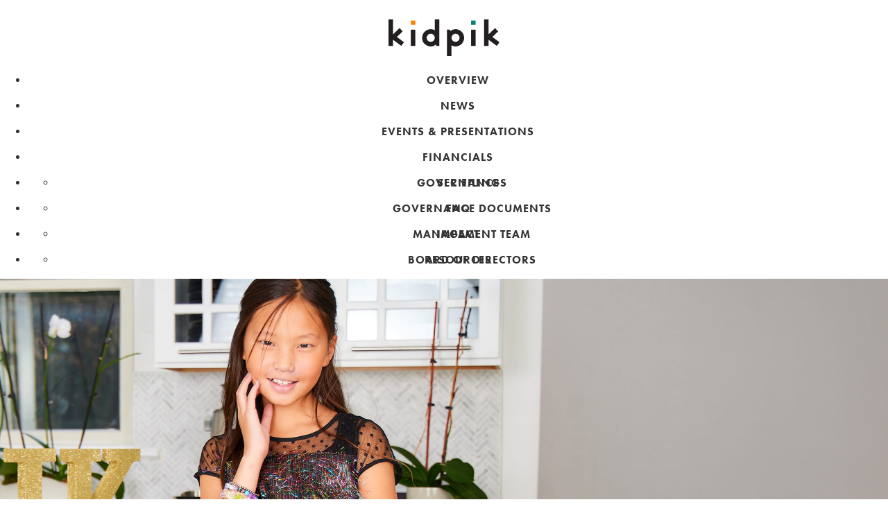

--- FILE ---
content_type: text/html; charset=utf-8
request_url: https://investor.kidpik.com/
body_size: 7698
content:
<!DOCTYPE html>
<html>
<head>
    <title>Kidpik - Kidpik Investor Home</title>
    <meta name="viewport" content="width=device-width" />
    <meta name="description" content="" />
    <meta name="keywords" content="" />
    <link href="https://cdn.kendostatic.com/2022.1.412/styles/kendo.common.min.css" rel="stylesheet" type="text/css" />
    <link href="https://cdn.kendostatic.com/2022.1.412/styles/kendo.uniform.min.css" rel="stylesheet" type="text/css" />
    <link rel="stylesheet" href="https://use.typekit.net/gkc0qhp.css">
    <link href="/Content/Site.css?121120250333" rel="stylesheet" type="text/css" />
    <link href="/Content/KendoOverride.css?121120250333" rel="stylesheet" type="text/css" />
    <script src="https://use.fontawesome.com/releases/v5.0.6/js/all.js"></script>
    <script src="https://cdn.kendostatic.com/2022.1.412/js/jquery.min.js"></script>
    <script src="https://cdnjs.cloudflare.com/ajax/libs/jqueryui/1.12.1/jquery-ui.min.js"></script>
    <script src="https://cdnjs.cloudflare.com/ajax/libs/jquery-validate/1.19.3/jquery.validate.min.js"></script>
    <script src="https://cdn.kendostatic.com/2022.1.412/js/jszip.min.js"></script>
    <script src="https://cdn.kendostatic.com/2022.1.412/js/kendo.all.min.js"></script>
    <script src="https://cdn.kendostatic.com/2022.1.412/js/kendo.aspnetmvc.min.js"></script>
    <script src="/Scripts/Utils.js?121120250333"></script>
    <script src="/Scripts/Notes.js?121120250333"></script>
    <script src="/Scripts/spin.min.js?121120250333"></script>
    <script src="/Scripts/spinner.js?121120250333"></script>
    <script type="text/javascript">
        var g_host = "https://www.kidpik.com";
    </script>
    <!-- Start of TrueVault Polaris Code Block -->
    <script>
     window.polarisOptions = {
         GoogleAnalyticsTrackingId: 'G-N1Q58Q6C9R',
     };
    </script>
    <script src="https://polaris.truevaultcdn.com/static/pc/CF6EO6P7I/polaris.js">
    </script>
    <!-- End of TrueVault Polaris Code Block -->
    <!-- Google Tag Manager -->
    <script async>
        (function (w, d, s, l, i) {
            w[l] = w[l] || []; w[l].push({
                'gtm.start':
                    new Date().getTime(), event: 'gtm.js'
            }); var f = d.getElementsByTagName(s)[0],
                j = d.createElement(s), dl = l != 'dataLayer' ? '&l=' + l : ''; j.async = true; j.src =
                'https://www.googletagmanager.com/gtm.js?id=' + i + dl; f.parentNode.insertBefore(j, f);
        })(window, document, 'script', 'dataLayer', 'GTM-WNJBS9P');
    </script>
    <!-- End Google Tag Manager -->
</head>
<body onbeforeunload="return unloadOverride()">
    <!-- Google Tag Manager (noscript) -->
        <noscript><iframe src="https://www.googletagmanager.com/ns.html?id=GTM-WNJBS9P)" height="0" width="0" style="display:none;visibility:hidden"></iframe></noscript>
    <!-- End Google Tag Manager (noscript) -->
    <div id="spinnerContainer" class="spinner_load"></div>
    <div style="width: 100%; max-width:1280px; margin:0 auto;">
        <div class="header-logo" style="clear:both; padding-top:13px; margin: 0px auto; text-align: center;">
            <a href="https://www.kidpik.com" class="spinnertarget" title="Kidpik Home">
                <svg id="kp_logo_mobile" data-name="kp logo mobile" xmlns="http://www.w3.org/2000/svg" viewBox="0 0 137 45.1">
                    <rect fill="#231f20" x="27.5" y="12.62" width="5.59" height="19.86" />
                    <polygon fill="#231f20" points="0 0 0 32.48 5.59 32.48 5.59 24.92 15.79 32.49 19.11 28.02 10.32 21.5 17.49 14.7 13.66 10.66 5.59 18.31 5.59 0 0 0" />
                    <rect fill="#ff8300" x="27.5" y="1.39" width="5.59" height="5.21" />
                    <rect fill="#231f20" x="101.94" y="12.62" width="5.59" height="19.86" />
                    <rect fill="#00837b" x="101.94" y="1.39" width="5.59" height="5.21" />
                    <polygon fill="#231f20" points="117.89 0 117.89 32.48 123.48 32.48 123.48 24.92 133.67 32.49 137 28.02 128.21 21.49 135.38 14.7 131.55 10.66 123.48 18.31 123.48 0 117.89 0" />
                    <path fill="#231f20" d="M100.06,43.91a5,5,0,0,1-5-4.75v-.1h0c0-.05,0-.1,0-.15a5,5,0,1,1,5,5m0-15.58a10.54,10.54,0,0,0-6.52,2.26L93,29H89.48V61.45h5.59V48.23a10.58,10.58,0,1,0,5-19.9" transform="translate(-17.31 -16.36)" />
                    <path fill="#231f20" d="M69.38,43.91a5,5,0,1,1,5-5.26v.1h0v.16a5,5,0,0,1-5,5m5-27.55V29.58A10.58,10.58,0,0,0,58.8,38.91a10.57,10.57,0,0,0,17.1,8.32l.59,1.61H80V16.36Z" transform="translate(-17.31 -16.36)" />
                </svg>
            </a>
        </div>
        <div id="menubar" style="clear:both;">
            <script type="text/javascript">
    $(document).ready(function () {
        $("#menu").kendoMenu();
    });
    function overview() {
        loadUrl("/overview");
    }
    function news() {
        loadUrl("/news");
    }
    function events() {
        loadUrl("/events");
    }
    function stock() {
        loadUrl("/stock");
    }
    function financials() {
        loadUrl("/financials");
    }
    function governance() {
        loadUrl("/governance");
    }
    function governanceBoard() {
        loadUrl("/governance-board");
    }
    function governanceTeam() {
        loadUrl("/governance-team");
    }
    function governanceCommittee() {
        loadUrl("/governance-committee");
    }
    function governanceDocuments() {
        loadUrl("/governance-documents");
    }
    function impact() {
        loadUrl("/impact");
    }
    function resources() {
        loadUrl("/resources");
    }
    function secFilings() {
        loadUrl("/sec-filings");
    }
    function faq() {
        loadUrl("/faq");
    }
</script>
<style>
    #menucontainer {
        text-align: center !important;
        max-width: 1600px !important;
    }
    .k-menu .k-item {
        height:37px;
        line-height:37px;
        vertical-align:middle !important;
    }
    .k-menu .k-item .k-link {
        height: 24px;
        line-height: 24px;
        vertical-align: middle !important;
        font-weight:bold;
    }
    #menu {
        text-align: center;
    }
    .k-menu-link-text {
        margin: 0px 11px !important
    }
    #menu .k-widget,
    #menucontainer .k-widget,
    #menucontainer li .k-menu .k-item,
    .k-widget.k-menu-horizontal > .k-item {
        border: none !important;
        background: #fff !important;
        font-weight: 700 !important;
    }
    @media only screen and (max-width: 767px) {
        .k-menu {
            width: initial !important;
        }
        #menu {
            position: absolute;
            top: 54px;
            left: 0;
            transform: translateX(-100%);
            transition: transform 0.5s ease-in-out;
            display: inline-block;
            z-index: 1;
        }
        #menu.open {
            transform: translateX(0);
        }
        #menu.k-widget.k-menu-horizontal > .k-item {
            float: none;
        }
    }


</style>
<div id="menucontainer">
    <div id="header-mobile">
        <div class="header-menu-mobile">
            <input type="checkbox" id="navigation" />
            <label id="navicon" for="navigation">
                <div class="hamburger hamburger--spin js-hamburger">
                    <div class="hamburger-box">
                        <div class="hamburger-inner"></div>
                    </div>
                </div>
            </label>
        </div>
    </div>
    <ul class="k-widget k-reset k-header k-menu" id="menu" style="margin:10px auto !important;"><li class="k-item toplevelmenu"><span class="k-link k-menu-link" onclick="overview();"><span class="k-menu-link-text">OVERVIEW</span></span></li><li class="k-item toplevelmenu"><span class="k-link k-menu-link" onclick="news();"><span class="k-menu-link-text">NEWS</span></span></li><li class="k-item toplevelmenu"><span class="k-link k-menu-link" onclick="events();"><span class="k-menu-link-text">EVENTS &amp; PRESENTATIONS</span></span></li><li class="k-item toplevelmenu"><span class="k-link k-menu-link" onclick="secFilings();"><span class="k-menu-link-text">FINANCIALS</span><span class="k-menu-expand-arrow"><span class="k-icon k-i-arrow-s k-menu-expand-arrow-icon"></span></span></span><ul class="k-group k-menu-group k-reset k-menu-group-md"><li class="k-item" onclick="secFilings();"><span class="k-link k-menu-link"><span class="k-menu-link-text">SEC FILINGS</span></span></li></ul></li><li class="k-item toplevelmenu"><span class="k-link k-menu-link" onclick="governanceDocuments();"><span class="k-menu-link-text">GOVERNANCE</span><span class="k-menu-expand-arrow"><span class="k-icon k-i-arrow-s k-menu-expand-arrow-icon"></span></span></span><ul class="k-group k-menu-group k-reset k-menu-group-md"><li class="k-item" onclick="governanceDocuments();"><span class="k-link k-menu-link"><span class="k-menu-link-text">GOVERNANCE DOCUMENTS</span></span></li><li class="k-item" onclick="governanceTeam();"><span class="k-link k-menu-link"><span class="k-menu-link-text">MANAGEMENT TEAM</span></span></li><li class="k-item" onclick="governanceBoard();"><span class="k-link k-menu-link"><span class="k-menu-link-text">BOARD OF DIRECTORS</span></span></li><li class="k-item" onclick="governanceCommittee();"><span class="k-link k-menu-link"><span class="k-menu-link-text">COMMITTEE COMPOSITION</span></span></li></ul></li><li class="k-item toplevelmenu"><span class="k-link k-menu-link" onclick="faq();"><span class="k-menu-link-text">FAQ</span></span></li><li class="k-item toplevelmenu"><span class="k-link k-menu-link" onclick="impact();"><span class="k-menu-link-text">IMPACT</span></span></li><li class="k-item toplevelmenu"><span class="k-link k-menu-link" onclick="resources();"><span class="k-menu-link-text">RESOURCES</span></span></li></ul><script>
	kendo.syncReady(function(){jQuery("#menu").kendoMenu({});});
</script>
</div>
<script type="text/javascript">
    $(".hamburger").click(function (e) {
        if ($("#header-mobile input[type='checkbox']").prop('checked')) {
            $("#menu").removeClass('open');
        } else {
            $("#menu").addClass('open');
        }
    });
</script>
        </div>
        <div style="clear:both;">
            
<script type="text/javascript">
    function openReplayPopup() {
        openAlertDialog("Replay Call", "Toll Free: <a href='tel:1-844-512-2921;'>1-844-512-2921</a><br>Toll/Int: <a href='tel:1-412-317-6671;'>1-412-317-6671</a><br>Replay Pin Number: 10184290<br>Replay Start: Tuesday November 14, 2023, 7:30 PM ET<br>Replay Expiry: Tuesday November 28, 2023, 11:59 PM ET");
    }
    function openDialinPopup() {
        openAlertDialog("Join Call", "Toll Free: <a href='tel:1-833-816-1388;'>1-833-816-1388</a><br>Toll/Int: <a href='tel:1-412-317-0481;'>1-412-317-0481</a><br><br>Call Me: <a href='https://callme.viavid.com/?$Y2FsbG1lPXRydWUmcGFzc2NvZGU9JmluZm89Y29tcGFueSZyPXRydWUmYj0xNQ=='>CALL ME</a><br>Passcode: 3743376");
    }
</script>
<section class="hero">
    <picture>
        <source media="(max-width: 760px)" srcset="/Content/images/hero_mobile.jpg">
        <source media="(min-width: 761px)" srcset="/Content/images/hero_desktop.jpg">
        <img style="width:100%; display: block;" alt="Hero Image" loading="lazy" />
    </picture>
    <div class="hero-content">
        
    </div>
</section>
<style type="text/css">
    .hero {
        position: relative;
        margin: 0 auto;
        width: 100%;
        max-width: 1280px;
        clear: both;
    }

    .hero img {
        width: 100%;
    }

    .hero .hero-content {
        text-align: center;
        position: static;
        width: 100%;
    }

    .hero .hero-content h1 {
        font-size: 2em;
        margin: 0.5em auto;
    }

    .hero .hero-content p {
        font-size: 0.9em;
        font-weight: 700;
    }

    .hero .cta {
        font-size: 16px;
        text-transform: uppercase;
        background: #f8941e;
        width: auto;
        padding: 10px 20px;
        letter-spacing: 1px;
        color: #fff;
        display: inline-block;
    }

    .hero #stock-price {
        font-size: 2.0em;
    }

    @media only screen and (min-width: 761px) {
        .hero .hero-content {
            position: absolute;
            width: 50%;
            height: 100%;
            top: 0;
            right: 0;
            display: flex;
            flex-direction: column;
            justify-content: center;
            align-items: center;
            /*transform: translate(-50%,-50%);*/
            /*color: #fff;*/
        }

        .hero .hero-content h1 {
            margin-top: 0;
        }
        .hero .vertical-align-wrapper {
            background: rgba(255,255,255,0.7);
        }
    }

    @media only screen and (min-width: 1024px) {
        .hero .hero-content h1 {
            font-size: 3.0em;
        }

        .hero .hero-content p {
            font-size: 1.1em;
        }
        .hero .vertical-align-wrapper {
            padding: 30px;
        }
    }
</style>

<section class="about-us container">
    <h2 class="roxborough">About Us</h2>
    <p>Founded in 2016, KIDPIK is an online clothing subscription box for kids, offering mix-&-match, expertly styled outfits that are curated based on each member’s style preferences. KIDPIK delivers a surprise box monthly or seasonally, providing an effortless and fun experience for parents to outfit their kids. Each seasonal collection is designed in-house by a team with decades of experience designing childrenswear. KIDPIK combines the expertise of fashion stylists with proprietary data science and technology to translate kids’ unique style preferences into surprise boxes of curated fashion. We also sell our merchandise through our e-commerce website, <a href="https://shop.kidpik.com" target="_blank">shop.kidpik.com</a>. For more information, visit <a href="https://www.kidpik.com" target="_blank">www.kidpik.com</a>.</p>
    <img src="/Content/images/laydown.jpg" />
</section>
<style type="text/css">
    .about-us {
        padding: 40px 20px;
    }

    .about-us img {
        width: 100%;
        max-width: 1024px;
        margin: 0 auto;
    }

    .about-us h2 {
        /*color: #00837b;*/
        font-size: 1.5em;
    }

    .about-us p a {
        color: #000;
        text-decoration: underline;
    }

    @media only screen and (min-width: 1024px) {
        .about-us p {
            font-size: 1.35em;
            max-width: 1141px;
            margin: 1em auto 2em;
        }

        .about-us h2 {
            font-size: 2.5em;
        }
    }
</style>
        </div>
        <footer id="footer">
            <div class="footer-menu-wrapper">
                <ul class="footer-menu">
                    <li><a href="https://www.kidpik.com/about-us" title="About Us">About Us</a></li>
                    <li><a href="https://www.kidpik.com/blog" title="kidpik blog">Blog</a></li>
                    <li><a href="https://www.kidpik.com/faq" title="FAQs">FAQs</a></li>
                    <li><a href="https://www.kidpik.com/contact" title="Contact Us">Contact Us</a></li>
                    <li><a href="https://www.kidpik.com/charity" title="Giving Back">kidpik Cares</a></li>
                    <li><a href="https://www.kidpik.com/friend" title="Refer a friend">$ Refer-a-Friend</a></li>
                    <li><a href="https://www.kidpik.com/collections/gift-items" title="Give a Gift">Gift Items</a></li>
                    <li><a href="https://www.kidpik.com/kindness" title="Kindness">#PIKKINDNESS</a></li>
                    <li><a href="https://investor.kidpik.com" title="Investor">Investors</a></li>
                    <li><a href="" data-acsb-custom-trigger="true" title="Accessibility">Accessibility</a></li>
                </ul>
            </div>

            <div class="footer-column">
                <ul class="social-icons" style="text-align:center !important;">
                    <li>
                        <a href="https://www.facebook.com/kidpikworld/" target="_blank" title="Facebook" rel="noreferrer">
                            <svg aria-hidden="true" role="img" xmlns="http://www.w3.org/2000/svg" viewBox="0 0 448 512"><path fill="#000" d="M448 56.7v398.5c0 13.7-11.1 24.7-24.7 24.7H309.1V306.5h58.2l8.7-67.6h-67v-43.2c0-19.6 5.4-32.9 33.5-32.9h35.8v-60.5c-6.2-.8-27.4-2.7-52.2-2.7-51.6 0-87 31.5-87 89.4v49.9h-58.4v67.6h58.4V480H24.7C11.1 480 0 468.9 0 455.3V56.7C0 43.1 11.1 32 24.7 32h398.5c13.7 0 24.8 11.1 24.8 24.7z"></path></svg>
                        </a>
                    </li>
                    <li>
                        <a href="https://twitter.com/kidpikworld" target="_blank" title="Twitter" rel="noreferrer">
                            <svg aria-hidden="true" role="img" xmlns="http://www.w3.org/2000/svg" viewBox="0 0 512 512"><path fill="#000" d="M459.37 151.716c.325 4.548.325 9.097.325 13.645 0 138.72-105.583 298.558-298.558 298.558-59.452 0-114.68-17.219-161.137-47.106 8.447.974 16.568 1.299 25.34 1.299 49.055 0 94.213-16.568 130.274-44.832-46.132-.975-84.792-31.188-98.112-72.772 6.498.974 12.995 1.624 19.818 1.624 9.421 0 18.843-1.3 27.614-3.573-48.081-9.747-84.143-51.98-84.143-102.985v-1.299c13.969 7.797 30.214 12.67 47.431 13.319-28.264-18.843-46.781-51.005-46.781-87.391 0-19.492 5.197-37.36 14.294-52.954 51.655 63.675 129.3 105.258 216.365 109.807-1.624-7.797-2.599-15.918-2.599-24.04 0-57.828 46.782-104.934 104.934-104.934 30.213 0 57.502 12.67 76.67 33.137 23.715-4.548 46.456-13.32 66.599-25.34-7.798 24.366-24.366 44.833-46.132 57.827 21.117-2.273 41.584-8.122 60.426-16.243-14.292 20.791-32.161 39.308-52.628 54.253z"></path></svg>
                        </a>
                    </li>
                    <li>
                        <a href="https://www.instagram.com/kidpik/" target="_blank" title="Instagram" rel="noreferrer">
                            <svg aria-hidden="true" role="img" xmlns="http://www.w3.org/2000/svg" viewBox="0 0 448 512"><path fill="#000" d="M224.1 141c-63.6 0-114.9 51.3-114.9 114.9s51.3 114.9 114.9 114.9S339 319.5 339 255.9 287.7 141 224.1 141zm0 189.6c-41.1 0-74.7-33.5-74.7-74.7s33.5-74.7 74.7-74.7 74.7 33.5 74.7 74.7-33.6 74.7-74.7 74.7zm146.4-194.3c0 14.9-12 26.8-26.8 26.8-14.9 0-26.8-12-26.8-26.8s12-26.8 26.8-26.8 26.8 12 26.8 26.8zm76.1 27.2c-1.7-35.9-9.9-67.7-36.2-93.9-26.2-26.2-58-34.4-93.9-36.2-37-2.1-147.9-2.1-184.9 0-35.8 1.7-67.6 9.9-93.9 36.1s-34.4 58-36.2 93.9c-2.1 37-2.1 147.9 0 184.9 1.7 35.9 9.9 67.7 36.2 93.9s58 34.4 93.9 36.2c37 2.1 147.9 2.1 184.9 0 35.9-1.7 67.7-9.9 93.9-36.2 26.2-26.2 34.4-58 36.2-93.9 2.1-37 2.1-147.8 0-184.8zM398.8 388c-7.8 19.6-22.9 34.7-42.6 42.6-29.5 11.7-99.5 9-132.1 9s-102.7 2.6-132.1-9c-19.6-7.8-34.7-22.9-42.6-42.6-11.7-29.5-9-99.5-9-132.1s-2.6-102.7 9-132.1c7.8-19.6 22.9-34.7 42.6-42.6 29.5-11.7 99.5-9 132.1-9s102.7-2.6 132.1 9c19.6 7.8 34.7 22.9 42.6 42.6 11.7 29.5 9 99.5 9 132.1s2.7 102.7-9 132.1z"></path></svg>
                        </a>
                    </li>
                    <li>
                        <a href="https://www.tiktok.com/@kidpik" target="_blank" title="TikTok" rel="noreferrer">
                            <svg aria-hidden="true" role="img" xmlns="http://www.w3.org/2000/svg" viewBox="0 0 448 512" style="padding: 0 2px;"><path fill="#000" d="M448,209.91a210.06,210.06,0,0,1-122.77-39.25V349.38A162.55,162.55,0,1,1,185,188.31V278.2a74.62,74.62,0,1,0,52.23,71.18V0l88,0a121.18,121.18,0,0,0,1.86,22.17h0A122.18,122.18,0,0,0,381,102.39a121.43,121.43,0,0,0,67,20.14Z" class=""></path></svg>
                        </a>
                    </li>
                    <li>
                        <a href="https://www.pinterest.com/kidpik/" target="_blank" title="Pinterest" rel="noreferrer">
                            <svg aria-hidden="true" role="img" xmlns="http://www.w3.org/2000/svg" viewBox="0 0 496 512"><path fill="#000" d="M496 256c0 137-111 248-248 248-25.6 0-50.2-3.9-73.4-11.1 10.1-16.5 25.2-43.5 30.8-65 3-11.6 15.4-59 15.4-59 8.1 15.4 31.7 28.5 56.8 28.5 74.8 0 128.7-68.8 128.7-154.3 0-81.9-66.9-143.2-152.9-143.2-107 0-163.9 71.8-163.9 150.1 0 36.4 19.4 81.7 50.3 96.1 4.7 2.2 7.2 1.2 8.3-3.3.8-3.4 5-20.3 6.9-28.1.6-2.5.3-4.7-1.7-7.1-10.1-12.5-18.3-35.3-18.3-56.6 0-54.7 41.4-107.6 112-107.6 60.9 0 103.6 41.5 103.6 100.9 0 67.1-33.9 113.6-78 113.6-24.3 0-42.6-20.1-36.7-44.8 7-29.5 20.5-61.3 20.5-82.6 0-19-10.2-34.9-31.4-34.9-24.9 0-44.9 25.7-44.9 60.2 0 22 7.4 36.8 7.4 36.8s-24.5 103.8-29 123.2c-5 21.4-3 51.6-.9 71.2C65.4 450.9 0 361.1 0 256 0 119 111 8 248 8s248 111 248 248z"></path></svg>
                        </a>
                    </li>
                    <li>
                        <a href="https://www.youtube.com/channel/UCwpvSMlcipcToS_-2_55-lQ" target="_blank" title="Youtube" rel="noreferrer">
                            <svg aria-hidden="true" role="img" xmlns="http://www.w3.org/2000/svg" viewBox="0 0 576 512"><path fill="#000" d="M549.655 124.083c-6.281-23.65-24.787-42.276-48.284-48.597C458.781 64 288 64 288 64S117.22 64 74.629 75.486c-23.497 6.322-42.003 24.947-48.284 48.597-11.412 42.867-11.412 132.305-11.412 132.305s0 89.438 11.412 132.305c6.281 23.65 24.787 41.5 48.284 47.821C117.22 448 288 448 288 448s170.78 0 213.371-11.486c23.497-6.321 42.003-24.171 48.284-47.821 11.412-42.867 11.412-132.305 11.412-132.305s0-89.438-11.412-132.305zm-317.51 213.508V175.185l142.739 81.205-142.739 81.201z"></path></svg>
                        </a>
                    </li>
                </ul>
            </div>

            <div class="footer-column">
                <a href="/reviews">
                    <svg version="1.1" id="Layer_1" xmlns:cc="http://creativecommons.org/ns#" xmlns:dc="http://purl.org/dc/elements/1.1/" xmlns:inkscape="http://www.inkscape.org/namespaces/inkscape" xmlns:rdf="http://www.w3.org/1999/02/22-rdf-syntax-ns#" xmlns:sodipodi="http://sodipodi.sourceforge.net/DTD/sodipodi-0.dtd" xmlns:svg="http://www.w3.org/2000/svg" xmlns="http://www.w3.org/2000/svg" xmlns:xlink="http://www.w3.org/1999/xlink" x="0px" y="0px" viewBox="0 0 98.1 21.2" style="enable-background:new 0 0 98.1 21.2;  width: 138px;" xml:space="preserve">
                    <g transform="translate(0,-280.06669)"><path fill="#ECAC3A" fill-rule="evenodd" clip-rule="evenodd" d="M11,283c-0.2,0-0.4,0.1-0.5,0.3l-1.8,4.8l-5.3,0.2c-0.3,0-0.5,0.2-0.5,0.5c0,0.2,0.1,0.3,0.2,0.4l4,3.2l-1.5,5
		                c-0.1,0.3,0.1,0.6,0.4,0.7c0.2,0,0.3,0,0.4-0.1l4.3-2.8l4.2,3c0.2,0.2,0.6,0.1,0.7-0.1c0.1-0.1,0.1-0.3,0.1-0.4l-1.4-5l4.1-3.1
		                c0.2-0.2,0.3-0.5,0.1-0.7c-0.1-0.1-0.2-0.2-0.4-0.2l-5.2-0.3l-1.5-5C11.4,283.2,11.2,283,11,283z" /></g>
                    <g transform="translate(0,-280.06669)"><path fill="#ECAC3A" fill-rule="evenodd" clip-rule="evenodd" d="M30.4,283c-0.2,0-0.4,0.1-0.5,0.3l-1.8,4.8l-5.3,0.2c-0.3,0-0.5,0.2-0.5,0.5c0,0.2,0.1,0.3,0.2,0.4l4,3.2
		                l-1.5,5c-0.1,0.3,0.1,0.6,0.4,0.7c0.2,0,0.3,0,0.4-0.1l4.3-2.8l4.2,3c0.2,0.2,0.6,0.1,0.7-0.1c0.1-0.1,0.1-0.3,0.1-0.4l-1.4-5
		                l4.1-3.1c0.2-0.2,0.3-0.5,0.1-0.7c-0.1-0.1-0.2-0.2-0.4-0.2l-5.2-0.3l-1.5-5C30.8,283.2,30.6,283,30.4,283z" /></g>
                    <g transform="translate(0,-280.06669)"><path fill="#ECAC3A" fill-rule="evenodd" clip-rule="evenodd" d="M49.9,283c-0.2,0-0.4,0.1-0.5,0.3l-1.8,4.8l-5.3,0.2c-0.3,0-0.5,0.2-0.5,0.5c0,0.2,0.1,0.3,0.2,0.4l4,3.2
		                l-1.5,5c-0.1,0.3,0.1,0.6,0.4,0.7c0.2,0,0.3,0,0.4-0.1l4.3-2.8l4.2,3c0.2,0.2,0.6,0.1,0.7-0.1c0.1-0.1,0.1-0.3,0.1-0.4l-1.4-5
		                l4.1-3.1c0.2-0.2,0.3-0.5,0.1-0.7c-0.1-0.1-0.2-0.2-0.4-0.2l-5.2-0.3l-1.5-5C50.3,283.2,50.1,283,49.9,283z" /></g>
                    <g transform="translate(0,-280.06669)"><path fill="#ECAC3A" fill-rule="evenodd" clip-rule="evenodd" d="M69.3,283c-0.2,0-0.4,0.1-0.5,0.3l-1.8,4.8l-5.3,0.2c-0.3,0-0.5,0.2-0.5,0.5c0,0.2,0.1,0.3,0.2,0.4l4,3.2
		                l-1.5,5c-0.1,0.3,0.1,0.6,0.4,0.7c0.2,0,0.3,0,0.4-0.1l4.3-2.8l4.2,3c0.2,0.2,0.6,0.1,0.7-0.1c0.1-0.1,0.1-0.3,0.1-0.4l-1.4-5
		                l4.1-3.1c0.2-0.2,0.3-0.5,0.1-0.7c-0.1-0.1-0.2-0.2-0.4-0.2l-5.2-0.3l-1.5-5C69.7,283.2,69.5,283,69.3,283z" /></g>
                    <g transform="translate(0,-280.06669)"><path fill="none" stroke="#ECAC3A" stroke-miterlimit="10" d="M88.2,283.6c-0.2,0-0.4,0.1-0.5,0.3l-1.7,4.4l-4.9,0.2c-0.3,0-0.5,0.2-0.5,0.5c0,0.2,0.1,0.3,0.2,0.4l3.7,3
		                l-1.4,4.6c-0.1,0.3,0.1,0.6,0.4,0.6c0.2,0,0.3,0,0.4-0.1l4-2.6l3.9,2.8c0.2,0.2,0.6,0.1,0.6-0.1c0.1-0.1,0.1-0.3,0.1-0.4l-1.3-4.6
		                l3.8-2.9c0.2-0.2,0.3-0.5,0.1-0.6c-0.1-0.1-0.2-0.2-0.4-0.2l-4.8-0.3l-1.4-4.6C88.5,283.8,88.4,283.6,88.2,283.6z" /></g>
                </svg>
                    <br>
                </a>
            </div>

            <div class="footer-column">

                <form action="/action_page.php">
                    <input name="__RequestVerificationToken" type="hidden" value="WiqFCJ7wIxzEk8MYYM5enR3IuOFpghccEGfRVBtjd69oqUrsnQnfq1ymuMpoLUWpid5oWc0S4LTyI0YppCVei4Jn4cVt7PJQAblpwGydm8s1" />
                    <label id="signup-mag">Free Children's Style Magazine</label><br>
                    <input type="text" name="Email" value=" Enter E-mail Address..."><br>
                </form>

            </div>

            <div class="footer-bottom">
                <a href="/terms-of-use" title="Terms" id="footer-terms-privacy">TERMS /</a>
                <a href="https://privacy.kidpik.com/privacy-policy" title="Privacy" id="footer-terms-privacy">PRIVACY</a><br />
                <a class="truevault-polaris-optout" href="https://privacy.kidpik.com/opt-out" noreferrer noopener hidden>
                    <img src="https://polaris.truevaultcdn.com/static/assets/icons/optout-icon-black.svg"
                        alt="California Consumer Privacy Act (CCPA) Opt-Out Icon"
                        style="vertical-align:middle" height="12px" />
                    Your Privacy Choices
                </a>
                <a class="truevault-polaris-privacy-notice" href="https://privacy.kidpik.com/privacy-policy#california-privacy-notice" noreferrer noopener hidden>California Privacy Notice</a>
                <br />
                <div class="copyright">Copyright &copy; 2025 KIDPIK CORP. All rights reserved.</div>
            </div>
        </footer>
    </div>
    <!-- Start accessibe -->
    <script>(function () { var s = document.createElement('script'), e = !document.body ? document.querySelector('head') : document.body; s.src = 'https://acsbapp.com/apps/app/dist/js/app.js'; s.async = true; s.onload = function () { acsbJS.init({ statementLink: '', footerHtml: ' ', hideMobile: false, hideTrigger: true, language: 'en', position: 'left', leadColor: '#008a77', triggerColor: '#000000', triggerRadius: '50%', triggerPositionX: 'left', triggerPositionY: 'bottom', triggerIcon: 'people', triggerSize: 'medium', triggerOffsetX: 20, triggerOffsetY: 20, mobile: { triggerSize: 'small', triggerPositionX: 'left', triggerPositionY: 'bottom', triggerOffsetX: 0, triggerOffsetY: 0, triggerRadius: '50%' } }); }; e.appendChild(s); }());</script>
    <!-- End accessibe -->
    <div id="alertDialog" style="display:none; text-align:center; z-index: 99999999;">
        <div style="margin:40px;">
            <span id="alertmessage"></span>
        </div>
        <div style="margin:30px; margin-top:10px; text-align:center;">
            <input type="button" class="k-button k-primary" value="Close" onclick="closeAlertDialog();" />
        </div>
    </div>
    <div id="confirmDialog" style="display:none; text-align:center; z-index: 99999999;">
        <div style="margin:40px;">
            <span id="confirmmessage"></span>
        </div>
        <div style="margin:30px; margin-top:10px; text-align:center;">
            <input id="confirmOK" type="button" class="k-button k-primary" style="width:100px;" value="OK" />
            <input id="confirmCancel" type="button" class="k-button k-secondary" style="width:100px;" value="Cancel" />
        </div>
    </div>
    
</body>
</html>


--- FILE ---
content_type: text/css
request_url: https://investor.kidpik.com/Content/Site.css?121120250333
body_size: 8608
content:
@font-face {
    font-family: 'WanderlustGold-Regular';
    font-display: fallback;
    src: url('/Content/fonts/34507D_0_0.eot');
    src: url('/Content/fonts/34507D_0_0.eot?#iefix') format('embedded-opentype'), url('/Content/fonts/34507D_0_0.woff2') format('woff2'), url('/Content/fonts/34507D_0_0.woff') format('woff'), url('/Content/fonts/34507D_0_0.ttf') format('truetype');
}

@font-face {
    font-family: 'VivaBeautifulPro-Regular';
    font-display: fallback;
    src: url('/Content/fonts/38B9BA_0_0.eot');
    src: url('/Content/fonts/38B9BA_0_0.eot?#iefix') format('embedded-opentype'),url('/Content/fonts/38B9BA_0_0.woff2') format('woff2'),url('/Content/fonts/38B9BA_0_0.woff') format('woff'),url('/Content/fonts/38B9BA_0_0.ttf') format('truetype');
}

@font-face {
    font-family: "BetterTimes";
    font-display: fallback;
    src: url('/Content/fonts/better-times.woff2') format('woff2'), url('/Content/fonts/better-times.woff') format('woff');
}

@font-face {
    font-family: "RoxboroughCFHeavy";
    font-display: fallback;
    src: url('/Content/fonts/RoxboroughCFHeavy.woff2') format('woff2'), url('/Content/fonts/RoxboroughCFHeavy.woff') format('woff');
}
body {
    margin: 0 auto;
    color: #333;
    font-family: "futura-pt", Arial, Helvetica, sans-serif;
    font-weight: 600;
    font-style: normal;
    letter-spacing: 1px;
    width: 100%;
}

html.fonts-loaded body {
    font-family: "futura-pt", Arial, Helvetica, sans-serif;
}

button {
    cursor: pointer !important;
}

input,
textarea {
    font-weight: 600;
    font-style: normal;
    letter-spacing: 1px;
}

* {
    -webkit-box-sizing: border-box;
    -moz-box-sizing: border-box;
    box-sizing: border-box;
}

.explicitimg {
    height: auto !important;
    width: 100% !important;
}

.better-times {
    font-family: "BetterTimes";
    font-weight: 500;
    font-size: 3em;
    line-height: 1em;
    margin: 0 auto;
}

.roxborough {
    font-family: "RoxboroughCFHeavy";
    font-weight: 500;
    font-size: 1.15em;
    line-height: 1.25em;
    margin: 0 auto;
}

@media only screen and (max-width: 768px) {
    .how-icon {
        width: 120px !important;
        height: 120px !important;
    }
}

#header-desktop {
    display: inline-block;
    width: 100%;
    text-align: center;
    margin: 0 auto;
    z-index: 5000;
    position: fixed;
    top: 0px;
    left: 0px;
    background: rgba(255,255,255,.9);
}

#content {
    margin-top: 49px;
    text-align: center;
    width: 100%;
    overflow: hidden;
}

@media screen and (min-width: 981px) {
    #content {
        margin-top: 75px;
    }
}

.total {
    margin-right: 10px !important;
}

.container {
    width: 100%;
    max-width: 1280px;
    text-align: center;
    padding: 0;
    display: block;
    margin: 0 auto;
}

a,
a:link,
a:visited {
    color: #00a79e;
    text-decoration: none;
}

    a:hover {
        color: #00a79e;
        cursor: pointer;
    }

.errortext {
    margin: 15px auto !important;
    color: #fff !important;
    font-size: 12px !important;
    width: 100%;
    padding: 10px;
    background: #990000;
    display: inline-block;
}

    .errortext span {
        width: 100%;
        display: inline-block;
        margin: 20px auto;
        font-size: 12px;
    }

.spinner_load {
    display: none;
    position: absolute;
    width: 100%;
    height: 100%;
    z-index: 99999999;
    background-color: #000;
    opacity: 0.6;
    top: 0;
    left: 0;
    bottom: 0;
    right: 0;
    filter: alpha(opacity=60);
}

.form-control {
    font-size: 16px !important;
    height: 48px !important;
}

.lightbox {
    width: 100%;
    height: 100%;
    background: rgba(0, 0, 0, .8);
    position: fixed;
    top: 0px;
    left: 0px;
    color: #fff;
    margin: 0 auto;
    padding: 30px;
    z-index: 9999999999;
}

#alertDialog,
#confirmDialog {
    background: #fff;
    color: #333;
    border: 0px !important;
}

#confirmmessage,
#alertmessage {
    width: 100%;
    margin: 20px auto;
    display: inline-block;
}

.lightbox-close {
    color: #fff;
    position: absolute;
    top: 10px;
    right: 10px;
    font-size: 20px;
    cursor: pointer;
}

.lightbox img {
    max-width: 100%;
}

.facebook {
    width: 99% !important;
    font-size: 26px !important;
    text-transform: uppercase !important;
    text-align: center !important;
    position: relative !important;
    border: none !important;
    font-weight: normal !important;
    color: #fff !important;
    background-color: #39579a !important;
    padding: 10px 6px !important;
}

#fname {
    font-size: 12px;
}

@media only screen and (max-width: 477px) {
    .facebook {
        font-size: 20px !important;
    }
}

.how-cell {
    text-align: center;
}

.how a {
    text-align: center;
    width: 100%;
    display: inline-block;
    text-decoration: none;
}

.how span {
    text-transform: uppercase;
    font-size: 30px;
    background: #f58220;
    color: #fff;
    text-decoration: none;
    -webkit-border-radius: 0px !important;
    border-radius: 0px !important;
    -moz-border-radius: 0px !important;
}

.how h2 {
    text-transform: uppercase;
    font-size: 45px;
    color: #333;
    margin: 0 auto 40px;
    line-height: 1.0em;
    letter-spacing: 0.1em;
}

.how h3 {
    text-transform: uppercase;
    font-size: 30px;
    font-weight: 500 !important;
    color: #222 !important;
    margin: 0 auto 20px;
    line-height: 1.0em;
    letter-spacing: 0.05em;
}

.how h4 {
    font-size: 20px;
    width: 80%;
    max-width: 250px !important;
    margin: 5px auto;
    line-height: 1.4em;
}

.how-icon {
    width: 200px !important;
}

@media only screen and (max-width: 980px) {
    .getstartedheadercontainer {
        display: inline-block;
        position: fixed;
        right: 46px;
        top: 13px;
        -webkit-transition: background-color 0.85s ease, top 0.85s ease;
        -moz-transition: background-color 0.85s ease, top 0.85s ease;
        -o-transition: background-color 0.85s ease, top 0.85s ease;
        transition: background-color 0.85s ease, top 0.85s ease;
    }

        .getstartedheadercontainer.sticky-cta {
            background: #fff;
            width: 80%;
            right: 10%;
            top: auto;
            bottom: 24px;
        }

    .getstartedheader {
        font-size: 11px;
        font-weight: 500;
        text-transform: uppercase;
        background: #f8941e;
        padding: 5px;
        text-align: center;
        color: #fff;
        border: 0px;
        -webkit-border-radius: 0px !important;
        border-radius: 0px !important;
        -moz-border-radius: 0px !important;
        vertical-align: middle !important;
        letter-spacing: 0.1em;
    }

    .getstartedheadercontainer.sticky-cta .getstartedheader {
        font-size: 20px;
        padding: 14px 20px;
        font-weight: 600;
        width: 100%;
        margin: 0 auto;
        -webkit-box-shadow: 0px 3px 3px 1px rgba(0,0,0,0.3);
        -moz-box-shadow: 0px 3px 3px 1px rgba(0,0,0,0.3);
        box-shadow: 0px 3px 3px 1px rgba(0,0,0,0.3);
    }

    .getstartedheader svg {
        height: 11px;
        vertical-align: middle;
        margin-bottom: 2px;
    }

    .getstartedheadercontainer.sticky-cta .getstartedheader svg {
        height: 14px;
        margin-bottom: 5px;
    }

    .getstartedheadercontainer.sticky-cta .getstartedheader:focus {
        outline: none;
    }
}

@media only screen and (max-width: 625px) {
    .getstartedbutton {
        padding: 5px 8px;
        font-size: 17px;
    }
}

@media only screen and (max-width: 320px) {
    .getstartedheadercontainer.sticky-cta .getstartedheader {
        font-size: 18px;
        padding: 14px 10px;
    }
}

@media only screen and (max-width: 980px) {
    .how h2 {
        font-size: 42px;
    }

    .how h3 {
        font-size: 24px;
    }

    .how h4 {
        font-size: 19px;
    }

    .how-icon {
        width: 180px !important;
    }
}

@media only screen and (max-width: 768px) {
    .how span {
        font-size: 14px;
    }

    .how h2 {
        font-size: 32px;
    }

    .how h3 {
        font-size: 18px;
    }

    .how h4 {
        font-size: 16px;
    }

    .how-icon {
        width: 120px !important;
    }

    .how-cell {
        font-size: 14px;
    }
}

@media only screen and (max-width: 625px) {
    .how-cell {
        margin-bottom: 50px;
    }

        .how-cell:last-child {
            margin-bottom: 0px;
        }

    .how h2 {
        font-size: 32px;
        letter-spacing: 0.1em;
    }

    .how h3 {
        font-size: 21px;
        margin: 0 auto 10px;
    }

    .how h4 {
        font-size: 16px;
    }
}

@media only screen and (max-width: 477px) {
    .how-cell img {
        max-width: 70%;
    }

    .how h2 {
        font-size: 20px;
    }

    .how h3 {
        font-size: 19px;
    }

    .how h4 {
        font-size: 15px;
    }
}

@media only screen and (max-width: 390px) {
    .how h2 {
        font-size: 23px;
    }
}

@media only screen and (max-width: 1280px) {
    .how h2 {
        font-size: 40px;
    }
}

@media only screen and (max-width: 980px) {
    .how h2 {
        font-size: 36px;
    }
}

.mobileheader,
button.continue.mobile,
.mobiletotals,
.mobile-links,
instructions2 {
    display: none !important;
}

.popup-overlay {
    width: 100%;
    height: auto;
    background: rgba(0,138,119,.95);
    position: fixed;
    bottom: 0px;
    left: 0px;
    color: #fff;
    margin: 0 auto;
    padding: 10px;
    z-index: 999999;
    text-align: center;
}

.popup-overlay-instructions h2 {
    margin: 0px auto;
    font-size: 18px;
}

.popup-overlay-instructions h4 {
    margin: 10px auto;
    font-size: 14px;
}

.popup-overlay-close {
    color: #fff;
    position: absolute;
    top: 12px;
    right: 16px;
    font-size: 20px;
}

@media only screen and (min-width: 375px) {
    .popup-overlay {
        padding: 20px 10px 14px;
    }

    .popup-overlay-instructions h2 {
        margin: 0px auto;
        font-size: 24px;
    }

    .popup-overlay-instructions h4 {
        margin: 10px auto;
        font-size: 16px;
    }

    .checkout-reminder-close {
        right: 20px;
    }
}

@media only screen and (min-width: 477px) {
    .popup-overlay {
        padding: 20px;
    }

    .popup-overlay-instructions h2 {
        margin: 20px auto;
        font-size: 26px;
    }

    .popup-overlay-instructions h4 {
        margin: 20px auto;
        font-size: 18px;
    }

    .checkout-reminder-close {
        right: 30px;
    }
}

.lightbox-notnow {
    color: #fff;
    font-size: 14px;
    display: inline-block;
    width: 100%;
    margin: 15px auto;
    text-decoration: none;
    cursor: pointer;
}

.checkout-reminder .button-general.inline,
.lightbox .button-general.inline {
    height: 30px;
    padding: 0 24px;
    display: inline-block;
    line-height: 30px;
    background: #00a79e;
    color: #fff;
    margin-top: 20px;
}

.button-general {
    margin: 0px auto;
    text-align: center;
}

#menu-small-container {
    display: flex;
    justify-content: center;
}

.header-logo {
    flex: 0 0 160px;
    margin: 0 20px;
    max-width: 160px;
}

    .header-logo svg {
        width: 100%;
        display: inline-block;
        margin: 15px auto;
        margin-bottom: 0px !important;
    }

.header-menu {
    flex: 1;
    align-self: center;
}

.menu-right.header-menu ul {
    flex-direction: row-reverse;
    align-items: center;
}

.menu-left.header-menu ul {
    align-items: center;
}

.header-utility {
    width: 100%;
    display: inline-block;
    background: #fff;
    margin: 0 auto;
}

    .header-utility .container {
        width: 100%;
        padding: 0px 10px;
    }

.header-menu-container {
    width: 100%;
    padding: 0px;
    display: inline-block;
    margin: 0 auto;
}

.menu-border {
    border-bottom: 2px inset #f7f7f7 !important;
}

.header-utility ul {
    list-style: none;
    margin: 0;
    padding: 5px 0;
}

.header-menu ul {
    list-style: none;
    margin: 0;
    padding: 0;
    display: flex;
    justify-content: space-between;
}

.header-utility ul li {
    list-style: none;
    float: left;
}

.header-menu ul li {
    list-style: none;
}

.menu-left ul li {
    float: left;
}

.menu-right ul li {
    float: right;
}

.header-utility ul li {
    margin: 0;
    line-height: 20px;
}

#cartnumber {
    font-size: 11px;
    position: relative;
    right: 5px;
    top: -2px;
}

.header-utility ul li a {
    margin: 0 0 0 20px;
    padding: 0px;
    font-size: 12px;
    text-transform: uppercase;
    color: #333;
    font-variant-ligatures: no-common-ligatures;
}

    .header-utility ul li a i.fa {
        font-size: 20px;
        top: 4px;
        position: relative;
    }

.header-menu ul li a {
    font-size: 14px;
    text-transform: uppercase;
    color: #333;
    font-variant-ligatures: no-common-ligatures;
    padding: 0;
}

.header-menu svg {
    width: 14px;
    height: 14px;
}

.header-menu ul li a.active {
    color: #000;
}

.header-menu ul li:first-child a {
    padding: 10px 20px 10px 20px;
    color: #ffffff;
    background: #f8941e;
    -webkit-border-radius: 0px !important;
    border-radius: 0px !important;
    -moz-border-radius: 0px !important;
}

.menu-left ul li:first-child a {
    padding: 0px;
    color: #333;
    background: none;
    border: 0px;
}



/**********************************************************************/
/* footer */
/**********************************************************************/



/* *******************
    Default
********************* */
#footer {
    display: flex;
    flex-direction: column;
    width: 100%;
    text-align: center;
    margin: 10px auto 0;
    clear: both;
    z-index: 1;
    background-color: #e6e7e9;
    color: #000;
    padding: 20px 0;
}

.footer-column {
    margin-bottom: 12px;
}

    .footer-column:nth-of-type(2) {
        order: 3;
    }

    .footer-column:nth-of-type(3) {
        order: 1;
    }

    .footer-column:nth-of-type(4) {
        order: 4;
        display: none;
    }

.footer-bottom {
    order: 5;
    margin-top: 12px;
}

.footer-menu-wrapper {
    order: 2;
    flex: 0 0 100%;
}

.footer-menu {
    padding: 0px !important;
    margin: 0 auto;
    text-align: center;
    position: relative;
    width: auto;
    display: inline-block;
    font-size: 32px;
    max-width: 1280px;
}

    .footer-menu li {
        width: 100%;
        list-style: none;
        height: 26px;
    }

    .footer-menu .footer-dropdown-content li {
        height: auto;
    }

    .footer-menu a {
        color: #000;
        text-transform: uppercase;
        font-size: 14px;
        line-height: 1.5em;
    }

.footer-dropdown-content {
    background-color: #e6e7e9;
    text-align: center;
    width: 305px;
    margin-bottom: 67px;
    display: none;
}

    .footer-dropdown-content ul {
        padding-left: 0;
    }

.footer-dropdown {
    position: relative;
    display: inline-block;
}

    .footer-dropdown:hover .footer-dropdown-content {
        display: block;
    }

#footer-reviews {
    font-size: 12px;
    color: black;
    width: 100%;
}


#footer-terms-privacy {
    font-size: 12px;
    color: #000;
    text-align: center;
}

#signup-mag {
    margin-bottom: 10px;
    font-size: 12px;
}

.social-icons {
    margin: 40px auto 0;
}

#footer-sign-up {
    display: none;
}

/* *******************
    Default ends
********************* */


/* *******************
    768px starts  
********************* */

@media only screen and (min-width: 768px) {

    .footer-column:nth-of-type(3) {
        order: 3;
    }

    .footer-dropdown-wrapper {
        flex: 0 0 100%;
    }

    .footer-dropdown-content {
        margin-bottom: 0;
    }

    .footer-menu {
        display: flex;
        flex-wrap: wrap;
        justify-content: space-around;
        width: 100%;
    }

        .footer-menu li {
            width: auto;
            height: auto;
        }

    .social-icons {
        margin: 44px auto 14px;
    }

    .footer-bottom {
        margin-top: 4px;
    }
}

/* *******************
    768px ends
********************* */

/* *******************
  1300px starts
********************* */

@media only screen and (min-width:1300px) {

    .footer-dropdown-wrapper {
        flex: none;
    }

    .footer-dropdown-content {
        display: none;
        background-color: #e6e7e9;
        position: absolute;
        right: -96px;
        text-align: center;
        line-height: 24px;
        min-width: 266px;
        box-shadow: 0px 8px 16px 0px rgba(0,0,0,0.2);
        padding: 10px 16px 0px 5px;
        font-size: 14px;
    }

    .footer-dropdown:hover .footer-dropdown-content {
        display: block;
    }

    .footer-dropdown-content a {
        background-color: rgba(0, 0, 0, .0);
        transition: background-color 0.3s;
    }

        .footer-dropdown-content a:hover {
            background-color: rgba(0, 0, 0, .08);
        }


    #footer {
        display: flex;
        flex-direction: row;
        flex-wrap: wrap;
        justify-content: center;
    }

    .footer-menu {
        margin-bottom: 22px;
    }

    .footer-column:nth-of-type(1) {
        flex: 0 0 20%;
    }

    .footer-column:nth-of-type(2) {
        flex: 0 0 20%;
    }

    .footer-column:nth-of-type(3) {
        flex: 0 0 20%;
    }

    .footer-bottom {
        flex: 0 0 100%;
        margin-top: 12px;
    }

    .footer-column {
        max-width: 246px;
    }

    .social-icons {
        margin: 10px auto 10px;
    }
}


/* *******************
    1300px ends
********************* */



/**********************************************************************/
/* footer ends */
/**********************************************************************/


@media only screen and (max-width: 980px) {
    #content {
        margin-top: 48px;
    }
}


.copyright {
    margin: 0px auto;
    padding: 0;
    text-align: center;
    display: inline-block;
    width: 100%;
    clear: both;
    color: #000;
    font-size: 13px;
    letter-spacing: 0px;
}

.social-icons {
    list-style: none;
    display: inline-block;
    text-align: center;
    padding: 0px;
}

    .social-icons li {
        list-style: none;
        float: left;
        margin: 0 10px;
        line-height: 24px;
        font-size: 24px;
    }

        .social-icons li a {
            color: #fff;
        }

    .social-icons svg {
        width: 0.875em;
        height: 1em;
        display: inline-block;
        vertical-align: -.125em;
    }

@media only screen and (max-width: 520px) {
    .social-icons svg {
        font-size: 30px;
    }
}

@media only screen and (max-width: 1280px) and (min-width: 981px) {
    .header-menu ul li:first-child a {
        padding: 10px 15px 10px 15px;
    }

    .menu-left ul li:first-child a {
        padding: 0px;
    }

    .menu-left {
        margin: 0 0 0 10px;
    }

    .menu-right {
        margin: 0 10px 0 0px;
    }

    .header-menu-container {
        padding: 0px;
    }
}

@media only screen and (max-width: 1180px) and (min-width: 1081px) {
    .header-logo {
        margin: 0 52px;
    }
}

@media only screen and (min-width: 1181px) {
    .header-logo {
        margin: 0 42px;
    }

    .header-menu ul li a {
        font-size: 17px;
    }

    .header-menu svg {
        width: 17px;
        height: 17px;
    }
}

@media only screen and (max-width: 980px) {
    body {
        height: 100%;
    }

    .container,
    .header-utility .container,
    #menu-small-container {
        width: 100%;
    }

    .header-utility ul li a {
        margin: 0 0 0 10px;
    }

    .header-logo {
        width: 90px;
        margin: 4px 0 0 10px;
    }

        .header-logo svg {
            margin: 5px 0 0 0;
        }

    #header-mobile {
        display: inline-block;
        width: 100%;
        text-align: center;
        margin: 0 auto;
        position: fixed;
        top: 0px;
        z-index: 999;
        left: 0px;
        background: #fff;
        border-bottom: 1px solid #ddd;
    }

    nav {
        position: fixed;
        top: 0;
        left: auto;
        right: 0;
        width: 250px;
        height: 100%;
        margin: 0 -250px 0 0;
        -moz-transition: margin 200ms ease-in;
        -webkit-transition: margin 200ms ease-in;
        -o-transition: margin 200ms ease-in;
        transition: margin 200ms ease-in;
    }

        nav ul {
            width: 250px;
            height: 100%;
            padding: 0;
            margin: 0;
            list-style: none;
            background: #222;
            overflow: hidden;
        }

        nav li {
            margin: 0;
        }

        nav a {
            color: #fff;
            font-size: 1em;
            text-decoration: none;
            display: block;
            padding: 12px 15px;
            font-weight: 300;
            letter-spacing: 2px;
            border-bottom: 1px solid #fff;
        }

            nav a:hover {
                background: #111;
            }

    #header-mobile label {
        display: block;
        width: auto;
        height: auto;
        line-height: 42px;
        color: #333;
        text-align: center;
        font-size: 22px;
        line-height: 24px;
        position: fixed;
        top: 9px;
        left: 10px;
        z-index: 500;
    }

    #header-mobile input[type="checkbox"] {
        display: none;
    }

        #header-mobile input[type="checkbox"]:checked ~ nav {
            margin: 0;
        }

        #header-mobile input[type="checkbox"]:checked ~ label {
            float: right;
            left: 10px;
        }

    .fa-navicon:hover {
        cursor: pointer !important;
    }

    #navicon svg {
        width: 0.875em;
        height: 1em;
        display: inline-block;
        vertical-align: -.125em;
    }

    .header-menu-mobile {
        overflow: hidden;
        float: right;
    }

    .header-utility ul.utility-icons {
        margin: 5px 40px 0 0;
        float: right;
    }

    .mobile-menu li {
        width: 100%;
        padding: 0px;
    }

        .mobile-menu li a {
            width: 85% !important;
            margin: 0 auto !important;
            padding: 10px 0 !important;
            color: #fff !important;
            text-align: left;
        }

    .checkout-reminder .button-general.inline,
    .lightbox .button-general.inline {
        width: 100%;
    }

    .summary {
        width: 98%;
        float: left;
        position: relative;
        top: 0px;
        left: 0px;
        z-index: 1;
        margin: 20px 0;
    }

    .desktop2 {
        display: none !important;
        -webkit-appearance: none;
    }

    .desktop3 {
        font-size: 14px !important;
    }

    .childs-name {
        font-size: 17px !important;
    }

    .status {
        font-size: 14px !important;
    }

    .mobileheader,
    button.continue.mobile,
    .mobiletotals {
        display: inline-block !important;
    }

    .mobile-links {
        display: inline-block !important;
    }
}

.kidpik-button {
    background: #f8941e;
    color: #fff;
    border: none;
    padding: 8px 10px;
}

@media only screen and (max-width: 768px) {
    .how h2 {
        font-size: 26px;
    }
}

.mobile {
    display: none !important;
}

@media only screen and (max-width: 768px) {
    .mobile {
        display: inline-block !important;
    }

    .desktop {
        display: none !important;
    }
}

.lightboxcontainer {
    width: 100%;
    text-align: left;
}

.lightboxright iframe {
    min-height: 390px;
}

.accordion {
    border: 1px solid #eee;
}

.entryformbutton.payment-method-button-cc {
    padding: 17.25px 0;
}

.getstartedbutton {
    padding: 10px 20px 10px 20px;
    color: #ffffff !important;
    background: #f8941e;
}
/**********************************************************************/
/* refactor */
/**********************************************************************/
::placeholder {
    color: #999;
    opacity: 1;
}

:-ms-input-placeholder {
    color: #999;
}

::-ms-input-placeholder {
    color: #999;
}

.ui-accordion-header {
    height: 36px;
    line-height: 28px;
    vertical-align: middle;
    border: 1px solid #ddd;
    padding: 4px 10px;
    background: #f7f7f7;
    -moz-box-shadow: 0px 0px 7px 2px rgba(0, 0, 0, 0.1);
    -webkit-box-shadow: 0px 0px 7px 2px rgba(0, 0, 0, 0.1);
    box-shadow: 0px 0px 7px 2px rgba(0, 0, 0, 0.1);
}

.ui-accordion-header-active {
    background: #00a79e;
    color: #fff;
}

    .ui-accordion-header-active .fa-check {
        display: none;
    }

.ui-accordion-header a,
.ui-accordion-header a:link {
    text-decoration: underline;
}

.ui-accordion-header-active {
    background: #00a79e;
    color: #fff !important;
}

    .ui-accordion-header-active .fa-check {
        display: none;
    }

.ui-accordion-header a,
.ui-accordion-header a:link {
    text-decoration: underline;
}

.desktop {
    display: initial;
}

.mobile {
    display: none;
}

.popupdialog {
    text-align: center !important;
    z-index: 99999999 !important;
    background: #333 !important;
    color: #f0f0f0 !important;
    width: 100% !important;
    margin: 0 auto !important;
}

.hidediv {
    display: none;
}

.showdiv {
    display: initial;
}

.header {
    text-align: left !important;
    cursor: pointer;
}

.headerdummy,
.contentdummy {
    display: none !important;
}

.headercontent,
.headercontent div {
    clear: none !important;
    float: left !important;
    line-height: 23px;
}

.headerlink,
.headerlink div {
    clear: none !important;
    float: right !important;
}

.headerlink2,
.headerlink2 div {
    clear: none !important;
    float: right !important;
    color: white !important;
}

.addresslistitem {
    margin: 10px 0px;
}

.subscriptioncontainer {
    min-height: 240px;
}

#freqlist,
#freqimage {
    clear: none;
}

#freqlist {
    float: left;
}

#freqimage {
    float: right;
    margin-bottom: 10px;
    margin-right: 10px;
}

.yotpo-wrapper {
    margin: 10px auto !important;
    margin-bottom: 0 !important;
    text-align: center !important;
    display: inline-block;
}

#ordiv {
    width: 100%;
    margin: 0 auto;
    margin-bottom: -5px;
    text-align: center;
}

#gridsubscription,
#gridsubscription a,
#gridsubscription a.fab {
    font-size: 14px !important;
    font-weight: bold;
}

#gridtransaction,
#gridtransaction a,
#gridtransaction a.fab {
    font-size: 12px !important;
}

div.k-window {
    border: 0px !important;
}

#gridtransaction .k-header {
    display: none;
}

.gridheaderlink {
    font-size: 18px;
}

.headermedium {
    font-size: 13px;
    font-weight: bold;
    text-align: left;
    margin: 10px;
    line-height: 20px;
}

.fa-info-circle,
.fa-check {
    margin-top: 5px;
    margin-right: -2px;
}

.dottedline {
    background-image: url(/Content/images/dot.png);
    background-repeat: repeat-x;
    border: none;
    margin: 0 auto;
    padding: 20px;
    width: 100%;
    display: inline-block;
    background-position: center;
    max-width: 1280px;
}

@media only screen and (max-width: 660px) {
    .svg-inline--fa {
        font-size: 22px !important;
        margin-bottom: -2px;
    }

    .fa {
        margin-top: 14px;
        margin-right: -12px;
    }

    .ui-accordion-header {
        font-size: 14px;
    }
}

@media only screen and (max-width: 580px) {
    .entryform div .entryformleft,
    .entryformright {
        width: 100% !important;
        clear: both !important;
        float: none !important;
        padding: 0px !important;
        padding-top: 10px !important;
    }

    .svg-inline--fa {
        font-size: 19px !important;
        margin-bottom: 0px;
    }
}

@media only screen and (max-width: 520px) {
    .svg-inline--fa {
        font-size: 16px !important;
        margin-bottom: 0px;
    }

    #freqlist .entryformrow {
        font-size: 14px;
        padding: 3px;
        margin: 3px 0px;
    }

    #freqlist,
    #freqlist div,
    #freqimage,
    #freqimage div {
        clear: both;
        float: none;
        width: 100%;
        text-align: center !important;
        margin: 0px auto;
    }

    #freqimage {
        padding: 15px 0px !important;
    }
}

@media only screen and (max-width: 477px) {
    .desktop {
        display: none;
    }

    .mobile {
        display: initial;
    }

    .headersubscription {
        font-size: 14px;
    }
}

@media only screen and (max-width: 350px) {
    .headersubscription {
        font-size: 12px;
    }
}

#backtoaccount {
    font-size: 12px !important;
    font-weight: bold !important;
}

.accountsection {
    clear: both;
    width: 100%;
    padding-top: 12px;
    border-bottom: 2px solid #ddd;
}

@media only screen and (max-width: 695px) {
    #tabstrip li {
        margin-bottom: 10px !important;
    }
}

@media only screen and (max-width: 477px) {
    #gridsubscriptions td {
        font-size: 11px !important;
    }

    #gridsubscriptions a {
        font-size: 12px !important;
    }

    #tabstrip li {
        margin-bottom: 8px !important;
    }
}

@media only screen and (max-width: 412px) {
    #gridsubscriptions td {
        font-size: 10px !important;
    }

    #gridsubscriptions a {
        font-size: 11px !important;
    }
}

@media only screen and (max-width: 374px) {
    #tabstrip li {
        margin-right: 19px !important;
    }
}

.hamburger {
    padding: 6px 6px 0 0;
    display: inline-block;
    cursor: pointer;
    transition-property: opacity, filter, background-color;
    transition-duration: 0.15s;
    transition-timing-function: linear;
    font: inherit;
    color: inherit;
    text-transform: none;
    background-color: transparent;
    border: 0;
    margin: 0;
    overflow: visible;
}

#header-mobile input[type="checkbox"]:checked ~ label {
    margin: 0;
}

    #header-mobile input[type="checkbox"]:checked ~ label .hamburger .hamburger-inner,
    #header-mobile input[type="checkbox"]:checked ~ label .hamburger .hamburger-inner::before,
    #header-mobile input[type="checkbox"]:checked ~ label .hamburger .hamburger-inner::after {
        background-color: #000;
        height: 2px;
    }

.hamburger-box {
    width: 20px;
    height: 22px;
    display: inline-block;
    position: relative;
}

.hamburger-inner {
    display: block;
    top: 50%;
    margin-top: -2px;
}

    .hamburger-inner, .hamburger-inner::before, .hamburger-inner::after {
        width: 22px;
        height: 3px;
        background-color: #000;
        position: absolute;
        transition-property: transform;
        transition-duration: 0.15s;
        transition-timing-function: ease;
    }

        .hamburger-inner::before, .hamburger-inner::after {
            content: "";
            display: block;
        }

        .hamburger-inner::before {
            top: -8px;
        }

        .hamburger-inner::after {
            bottom: -8px;
        }

/*
   * Spin
   */
.hamburger--spin .hamburger-inner {
    transition-duration: 0.22s;
    transition-timing-function: cubic-bezier(0.55, 0.055, 0.675, 0.19);
}

    .hamburger--spin .hamburger-inner::before {
        transition: top 0.1s 0.25s ease-in, opacity 0.1s ease-in;
    }

    .hamburger--spin .hamburger-inner::after {
        transition: bottom 0.1s 0.25s ease-in, transform 0.22s cubic-bezier(0.55, 0.055, 0.675, 0.19);
    }

#header-mobile input[type="checkbox"]:checked ~ label .hamburger--spin .hamburger-inner {
    transform: rotate(225deg);
    transition-delay: 0.12s;
    transition-timing-function: cubic-bezier(0.215, 0.61, 0.355, 1);
}

    #header-mobile input[type="checkbox"]:checked ~ label .hamburger--spin .hamburger-inner::before {
        top: 0;
        opacity: 0;
        transition: top 0.1s ease-out, opacity 0.1s 0.12s ease-out;
    }

    #header-mobile input[type="checkbox"]:checked ~ label .hamburger--spin .hamburger-inner::after {
        bottom: 0;
        transform: rotate(-90deg);
        transition: bottom 0.1s ease-out, transform 0.22s 0.12s cubic-bezier(0.215, 0.61, 0.355, 1);
    }

/*
   * Spin Reverse
   */
.hamburger--spin-r .hamburger-inner {
    transition-duration: 0.22s;
    transition-timing-function: cubic-bezier(0.55, 0.055, 0.675, 0.19);
}

    .hamburger--spin-r .hamburger-inner::before {
        transition: top 0.1s 0.25s ease-in, opacity 0.1s ease-in;
    }

    .hamburger--spin-r .hamburger-inner::after {
        transition: bottom 0.1s 0.25s ease-in, transform 0.22s cubic-bezier(0.55, 0.055, 0.675, 0.19);
    }

.hamburger--spin-r.is-active .hamburger-inner {
    transform: rotate(-225deg);
    transition-delay: 0.12s;
    transition-timing-function: cubic-bezier(0.215, 0.61, 0.355, 1);
}

    .hamburger--spin-r.is-active .hamburger-inner::before {
        top: 0;
        opacity: 0;
        transition: top 0.1s ease-out, opacity 0.1s 0.12s ease-out;
    }

    .hamburger--spin-r.is-active .hamburger-inner::after {
        bottom: 0;
        transform: rotate(90deg);
        transition: bottom 0.1s ease-out, transform 0.22s 0.12s cubic-bezier(0.215, 0.61, 0.355, 1);
    }

.add-on-banner {
    cursor: pointer;
}

    .add-on-banner img {
        width: 100%;
        display: block;
    }

    .add-on-banner .mobile-hide {
        display: none;
    }

@media only screen and (min-width: 768px) {
    .add-on-banner .mobile-hide {
        display: block;
    }

    .add-on-banner .desktop-hide {
        display: none;
    }
}

@media only screen and (max-width: 660px) {
    .account-header .fa {
        margin: 0 auto;
    }
}

.cta-2 {
    color: #00a79e;
    border: 2px solid #00a79e;
    padding: 2px 6px;
    background-color: #fff;
    transition: background-color 0.5s ease-in-out, color 0.4s ease-in-out;
    -webkit-transition: background-color 0.5s ease-in-out, color 0.4s ease-in-out;
    -moz-transition: background-color 0.5s ease-in-out, color 0.4s ease-in-out;
    -o-transition: background-color 0.5s ease-in-out, color 0.4s ease-in-out;
}

    .cta-2:hover {
        color: #fff;
        background-color: #00a79e;
    }

.add-a-kid-cta {
    font-size: 12px;
}

@media only screen and (min-width: 768px) {
    .cta-2 {
        padding: 2px 10px;
    }

    .add-a-kid-cta {
        font-size: 18px;
    }

    .account-header-koins {
        font-size: 16px;
    }
}

@media only screen and (min-width: 751px) {
    .pill {
        background: rgba(255,255,255,.75);
        border-radius: 100px;
        padding: 1.5% 24px !important;
        display: table;
    }
}

.governance-links {
    display: flex;
    justify-content: space-around;
    max-width: 1024px;
    margin: 20px auto;
    flex-wrap: wrap;
}
.governance-links a {
    color: #000;
    margin: 10px;
}
.governance-links a.active {
    text-decoration: underline;
}

.team {
    padding: 40px 0;
    display: flex;
    justify-content: center;
    flex-wrap: wrap;
}

.team .member {
    text-align: center;
}
.team .member p {
    margin-top: 0;
}
.team .member img {
    width: 80%;
    max-width: 150px;
}
@media only screen and (min-width: 768px) {
    .team .member img {
        max-width: 200px;
    }
}
@media only screen and (min-width: 768px) {
    #header-mobile {
        display: none;
    }
}
.page-title-section {
    clear: both;
    padding: 30px 0px;
    background: #00837b;
}
.page-title-text {
    vertical-align: middle;
    width: 100%;
    font-size: 24px;
    color: white;
    margin: 0px auto;
    text-align: center;
}
@media only screen and (min-width: 768px) {
    .page-title-section {
        padding: 60px 0px;
    }
    .page-title-text {
        font-size: 44px;
    }
}

--- FILE ---
content_type: text/css
request_url: https://investor.kidpik.com/Content/KendoOverride.css?121120250333
body_size: 768
content:
.k-tooltip {
    margin-top:-10px;
}
.k-loading-image {
    background-image: url('../Content/loader-blue.gif') !important;
    background-size: 40px 40px;
    background-repeat: no-repeat;
}
.k-loading-mask {
    background-color: #f3f3f3 !important;
}
.k-hierarchy-cell {
    width: 15px !important;
    max-width: 15px !important;
    margin: 0 !important;
    padding: 0px 5px !important;
    padding-top: 10px !important;
    vertical-align: top !important;
}
.fa-search,
.fa-file-excel,
.fa-envelope {
    font-size: 22px !important;
}
.k-grid td {
    font-size: 12px;
    padding-top: 2px;
    padding-bottom: 2px;
}
.k-grid td {
    border-top: 1px solid #bbb;
}
.k-grid,
.k-grid th,
.k-grid td {
    border-color: #bbb !important;
}
td {
    border-color: #bbb !important;
}
.k-grid tr:hover,
.k-grid .k-alt:hover,
tr .k-alt:hover,
tr:hover,
tr.k-alt:hover {
    background: none !important;
}
.k-grid .k-header {
    font-size: 11px !important;
    font-weight: bold !important;
}
.k-grid-header {
    font-size: 11px;
    font-weight: bold;
}
.k-grid .k-alt,
.k-grid .k-alt:hover {
    background-color: #f9f9f9 !important;
}
.k-input.not(.k-editor) {
    height: 28px !important;
    line-height: 28px !important;
    -webkit-border-radius: 0px !important;
    border-radius: 0px !important;
    -moz-border-radius: 0px !important;
}
.k-dropdown .k-input {
    height: 26px !important;
    line-height: 26px !important;
}
input {
    -webkit-border-radius: 0px !important;
    border-radius: 0px !important;
    -moz-border-radius: 0px !important;
}
.k-textbox,
.k-dropdown,
.k-dropdown-wrap,
.k-dropdown.k-state-border-down,
.k-dropdown-wrap.k-state-border-down,
.k-datepicker,
.k-datepicker-wrap,
.k-picker-wrap,
.k-numerictextbox,
.k-numeric-text-box,
.k-numeric-wrap {
    font-size: 12px;
    height: 28px !important;
    line-height: 28px !important;
    vertical-align: middle;
    -webkit-border-radius: 0px !important;
    border-radius: 0px !important;
    -moz-border-radius: 0px !important;
}
.k-dropdown,
.k-dropdown-wrap {
    background: #fff !important;
}
.k-input:not(span):hover,
input.k-input:not(span):hover,
input.k-textbox:hover,
.k-dropdown-wrap:hover,
input.k-textbox:focus,
input.k-dropdown:hover,
input.k-dropdown:focus,
.k-picker-wrap.k-state-focused,
.k-dropdown-wrap.k-state-focused {
    border-color: #4682b4;
}
input.k-textbox.highlighted,
input.k-input.highlighted,
.k-picker-wrap.highlighted {
    border-color: #e11282 !important;
}
.entryformbutton.k-button.k-state-disabled:hover {
    background: #4682b4;
}
.k-dropdown.highlighted {
    border: 1px solid #e11282 !important;
}
.higlightednoborder {
    border: none !important;
}
.k-picker-wrap {
    padding-right: 0px !important;
}
.k-grid-norecords {
    height: 24px;
    line-height: 24px;
}
.k-grid-norecords-template {
    border: none;
    height: 24px;
    line-height: 24px;
}
.k-multiselect .k-button {
    color: #fff !important;
}
.k-dropzone .k-upload-status {
    color:#333 !important;
}
.k-grid td {
    vertical-align: top !important;
}
.k-menu-horizontal .k-link {
    border-color: #fff;
}
span.k-colorpicker, span.k-combobox, span.k-datepicker, span.k-datetimepicker, span.k-dropdown, span.k-dropdownlist, span.k-dropdowntree, span.k-numerictextbox, span.k-timepicker {
    width: 140px !important;
}

--- FILE ---
content_type: text/javascript
request_url: https://polaris.truevaultcdn.com/static/pc/CF6EO6P7I/polaris.js
body_size: 72231
content:
window['polarisOverrideOptions']={"orgName":"kidpik","privacyCenterId":"CF6EO6P7I","doesSell":false,"doesShare":true,"doesProcessSensitiveData":false,"doesProcessSensitiveDataKnownChild":true,"doesProcessSensitiveDataUnrelatedPurposes":null,"isDataController":null,"isDataProcessorOrProvider":null,"doesTargetedAdvertising":true,"informationalBanner":{"enabled":false,"text":"This site uses cookies and third-party technologies that may be used to track users' interactions with our website, provide communication tools, personalize ads, and more. By continuing to use this site, you are agreeing to the use of these technologies and the processing of your personal information by third parties as described in our privacy policy and terms of service.","acceptButtonText":"Okay","countryFilter":["US"],"regionFilter":null},"interactiveBanner":{"enabled":false,"unlinkAdvertisingAndTargetedToggles":false,"textOptOut":null,"textOptIn":null},"generalBanner":{"previewForceGeoCountry":null,"previewForceGeoRegion":null,"bannerTitle":"We Take Privacy Seriously","bannerIconColorPrimary":"","bannerIconColorSecondary":"","bannerBackgroundColor":"#eeeeee","bannerScreenPosition":"BOTTOM_LEFT","usBannerVisibility":"ALL","bannerVariantUS":"NONE","bannerVariantUSCA":"INTERACTIVE_DEFAULT_NO_CONSENT","bannerVariantUSUSP":"INTERACTIVE_DEFAULT_CONSENT","bannerVariantUSNonUSP":"NONE","bannerVariantCanada":"NONE","bannerVariantEEAUK":"NONE","bannerVariantsCustom":[],"consentChoiceRequired":false,"allowCSSOverrides":false},"links":{"privacyPolicy":"https://privacy.kidpik.com/privacy-policy","privacyRequest":"https://privacy.kidpik.com/opt-out"},"residencyConfirmation":true,"gaMeasurementId":null,"featureFlags":{"disableShopifyCookieModification":false,"disableShopify":false,"disableGA":true,"useConsentEndpointLegacy":false,"useConsentEndpointNew":true},"mspasignatory":null,"buildTimestamp":1763569326373};var polarisDNSLink;(()=>{var e={897:(e,t,n)=>{"use strict";n.d(t,{Z:()=>s});var i=n(81),o=n.n(i),r=n(645),a=n.n(r)()(o());a.push([e.id,"#polaris-css-lockdown-container{all:unset !important}#polaris-consent-widgets{--padding: 12px;--shadow: rgba(0, 0, 0, 0.25);--fab-zindex: 999999;--banner-zindex: 999999;--container-width-desktop: 1140px;--container-width-tablet: 720px;--container-width-mobile: 396px;--button-border-radius: 12px;--button-fixed-width-size: 95px;--button-font-weight: 600;--link-color: #007bbd;--link-color-high-contrast: #34B7FE;--success: #5bda4d;--purple-truevault: #5331c6;--purple-truevault-high-contrast: #c2adff;--white: #fff;--gray-lightest: #f6f6f6;--gray-lighter: #ececec;--gray-light: #b4b4b4;--gray: #7c7c7c;--gray-dark: #444444;--gray-darker: #212121;--black: #000;--border: var(--gray-light);--border-dark: var(--gray-dark);--surface: var(--white);--text: var(--gray-darker);--primary: var(--gray-dark);--primary-contrast: var(--white);--font-family: -apple-system, BlinkMacSystemFont, avenir next, avenir, segoe ui, helvetica neue, helvetica, Cantarell, Ubuntu, roboto, noto, arial, sans-serif;--heading-font-family: var(--font-family);--button-font-family: var(--font-family);--size-base: 12px;--size-h1: calc(var(--size-base) * 1.5);--size-h2: calc(var(--size-base) * 1.25);--size-h3: calc(var(--size-base) * 1.125);--size-h4: calc(var(--size-base) * 1);--size-h5: calc(var(--size-base) * 0.95);--size-h6: calc(var(--size-base) * 0.85);--size-sm: calc(var(--size-base) * 0.85);--size-xs: calc(var(--size-base) * 0.5);--modal-max-width: 844px;color:var(--text);font-size:var(--size-base);font-family:var(--font-family);font-weight:normal;font-style:normal;padding:0;border:none;position:fixed}@media(min-width: 360px){#polaris-consent-widgets{--size-base: 12px}}#polaris-consent-widgets>[data-block-interaction=true]{position:fixed;left:0;right:0;top:0;bottom:0;background:rgba(255,255,255,.5)}#polaris-consent-widgets>[data-block-interaction=true][data-theme=dark_mode]{background:rgba(15,15,15,.5)}#polaris-consent-widgets p,#polaris-consent-widgets button,#polaris-consent-widgets a{font-size:var(--size-base);font-weight:normal}#polaris-consent-widgets button{font-weight:var(--button-font-weight)}#polaris-consent-widgets a{color:var(--link-color)}#polaris-consent-widgets h1,#polaris-consent-widgets h2,#polaris-consent-widgets h3,#polaris-consent-widgets h4,#polaris-consent-widgets h5,#polaris-consent-widgets h6{color:var(--text);font-family:var(--heading-font-family);line-height:1.1245;font-style:normal;font-weight:bold;display:block;letter-spacing:0px;text-rendering:optimizeLegibility;-webkit-font-smoothing:antialiased}#polaris-consent-widgets h1{font-size:var(--size-h1)}#polaris-consent-widgets h2{font-size:var(--size-h2)}#polaris-consent-widgets h3{font-size:var(--size-h3)}#polaris-consent-widgets h4{font-size:var(--size-h4)}#polaris-consent-widgets h5{font-size:var(--size-h5)}#polaris-consent-widgets h6{font-size:var(--size-h6)}#polaris-consent-widgets>[data-theme=dark_mode]{color:var(--white)}#polaris-consent-widgets>[data-theme=dark_mode] h1,#polaris-consent-widgets>[data-theme=dark_mode] h2,#polaris-consent-widgets>[data-theme=dark_mode] h3,#polaris-consent-widgets>[data-theme=dark_mode] h4,#polaris-consent-widgets>[data-theme=dark_mode] h5,#polaris-consent-widgets>[data-theme=dark_mode] h6{color:var(--white)}#polaris-consent-widgets>[data-theme=dark_mode] a{color:var(--link-color-high-contrast)}.truevault-polaris-optout:not(.polaris-consent-widget__links)>img,#truevault-polaris-optout:not(.polaris-consent-widget__links)>img{margin-right:2px}._consent_app-consent-VfXBA{letter-spacing:normal}._consent_app-consent-VfXBA header{display:flex;flex-direction:row;justify-content:center;align-items:center;margin-bottom:calc(.5*var(--padding))}._consent_app-consent-VfXBA header h1,._consent_app-consent-VfXBA header h2,._consent_app-consent-VfXBA header h3,._consent_app-consent-VfXBA header h4,._consent_app-consent-VfXBA header h5,._consent_app-consent-VfXBA header h6{margin:0;text-align:center;flex-grow:1}@media(min-width: 528px){._consent_app-consent-VfXBA header h1:first-child:not(:only-child),._consent_app-consent-VfXBA header h2:first-child:not(:only-child),._consent_app-consent-VfXBA header h3:first-child:not(:only-child),._consent_app-consent-VfXBA header h4:first-child:not(:only-child),._consent_app-consent-VfXBA header h5:first-child:not(:only-child),._consent_app-consent-VfXBA header h6:first-child:not(:only-child){padding-left:calc(4*var(--padding))}}._consent_app-consent-VfXBA section{margin:0 0 var(--padding);line-height:20px}._consent_app-consent-VfXBA section a{text-decoration:underline}._consent_app-consent__links-IcaLk{text-decoration:none;border-bottom-style:none}._consent_app-consent__footer-q1D_T{display:flex;flex-direction:column;align-items:center}._consent_app-consent__actions-R655P{display:flex;justify-content:center;align-items:center;gap:var(--padding);width:100%;flex-direction:row}@media(max-width: 528px){._consent_app-consent__actions-R655P:not(:has(>button:only-child)){display:grid;grid-template-columns:1fr 2fr 2fr;grid-template-rows:1fr;gap:calc(.75*var(--padding))}}@media(max-width: 528px){._consent_app-consent__actions-R655P:has(>button:nth-child(2)):not(:has(>button:nth-child(3))),._consent_app-consent__actions-R655P:has(>button:nth-child(4)){display:grid;grid-template-columns:1fr 1fr;gap:calc(.75*var(--padding))}}._consent_app-consent__fab-RYrP4{opacity:.85;box-sizing:border-box;height:40px !important;width:40px !important;border-radius:100%;position:fixed;bottom:var(--padding);z-index:var(--fab-zindex)}[data-banner-position=BOTTOM_LEFT] ._consent_app-consent__fab-RYrP4,[data-banner-position=BOTTOM_CENTER] ._consent_app-consent__fab-RYrP4,[data-banner-position=MIDDLE_CENTER] ._consent_app-consent__fab-RYrP4{left:var(--padding);right:auto}[data-banner-position=BOTTOM_RIGHT] ._consent_app-consent__fab-RYrP4{left:auto;right:var(--padding)}._consent_app-consent__fab-RYrP4 svg{position:relative;left:-30%;bottom:4px}",""]),a.locals={"polaris-css-lockdown-container":"polaris-css-lockdown-container","polaris-consent-widgets":"polaris-consent-widgets","truevault-polaris-optout":"truevault-polaris-optout","polaris-consent-widget__links":"polaris-consent-widget__links",consent:"_consent_app-consent-VfXBA",consent__links:"_consent_app-consent__links-IcaLk",consent__footer:"_consent_app-consent__footer-q1D_T",consent__actions:"_consent_app-consent__actions-R655P",consent__fab:"_consent_app-consent__fab-RYrP4"};const s=a},298:(e,t,n)=>{"use strict";n.d(t,{Z:()=>s});var i=n(81),o=n.n(i),r=n(645),a=n.n(r)()(o());a.push([e.id,"#polaris-css-lockdown-container{all:unset !important}#polaris-consent-widgets{--padding: 12px;--shadow: rgba(0, 0, 0, 0.25);--fab-zindex: 999999;--banner-zindex: 999999;--container-width-desktop: 1140px;--container-width-tablet: 720px;--container-width-mobile: 396px;--button-border-radius: 12px;--button-fixed-width-size: 95px;--button-font-weight: 600;--link-color: #007bbd;--link-color-high-contrast: #34B7FE;--success: #5bda4d;--purple-truevault: #5331c6;--purple-truevault-high-contrast: #c2adff;--white: #fff;--gray-lightest: #f6f6f6;--gray-lighter: #ececec;--gray-light: #b4b4b4;--gray: #7c7c7c;--gray-dark: #444444;--gray-darker: #212121;--black: #000;--border: var(--gray-light);--border-dark: var(--gray-dark);--surface: var(--white);--text: var(--gray-darker);--primary: var(--gray-dark);--primary-contrast: var(--white);--font-family: -apple-system, BlinkMacSystemFont, avenir next, avenir, segoe ui, helvetica neue, helvetica, Cantarell, Ubuntu, roboto, noto, arial, sans-serif;--heading-font-family: var(--font-family);--button-font-family: var(--font-family);--size-base: 12px;--size-h1: calc(var(--size-base) * 1.5);--size-h2: calc(var(--size-base) * 1.25);--size-h3: calc(var(--size-base) * 1.125);--size-h4: calc(var(--size-base) * 1);--size-h5: calc(var(--size-base) * 0.95);--size-h6: calc(var(--size-base) * 0.85);--size-sm: calc(var(--size-base) * 0.85);--size-xs: calc(var(--size-base) * 0.5);--modal-max-width: 844px;color:var(--text);font-size:var(--size-base);font-family:var(--font-family);font-weight:normal;font-style:normal;padding:0;border:none;position:fixed}@media(min-width: 360px){#polaris-consent-widgets{--size-base: 12px}}#polaris-consent-widgets>[data-block-interaction=true]{position:fixed;left:0;right:0;top:0;bottom:0;background:rgba(255,255,255,.5)}#polaris-consent-widgets>[data-block-interaction=true][data-theme=dark_mode]{background:rgba(15,15,15,.5)}#polaris-consent-widgets p,#polaris-consent-widgets button,#polaris-consent-widgets a{font-size:var(--size-base);font-weight:normal}#polaris-consent-widgets button{font-weight:var(--button-font-weight)}#polaris-consent-widgets a{color:var(--link-color)}#polaris-consent-widgets h1,#polaris-consent-widgets h2,#polaris-consent-widgets h3,#polaris-consent-widgets h4,#polaris-consent-widgets h5,#polaris-consent-widgets h6{color:var(--text);font-family:var(--heading-font-family);line-height:1.1245;font-style:normal;font-weight:bold;display:block;letter-spacing:0px;text-rendering:optimizeLegibility;-webkit-font-smoothing:antialiased}#polaris-consent-widgets h1{font-size:var(--size-h1)}#polaris-consent-widgets h2{font-size:var(--size-h2)}#polaris-consent-widgets h3{font-size:var(--size-h3)}#polaris-consent-widgets h4{font-size:var(--size-h4)}#polaris-consent-widgets h5{font-size:var(--size-h5)}#polaris-consent-widgets h6{font-size:var(--size-h6)}#polaris-consent-widgets>[data-theme=dark_mode]{color:var(--white)}#polaris-consent-widgets>[data-theme=dark_mode] h1,#polaris-consent-widgets>[data-theme=dark_mode] h2,#polaris-consent-widgets>[data-theme=dark_mode] h3,#polaris-consent-widgets>[data-theme=dark_mode] h4,#polaris-consent-widgets>[data-theme=dark_mode] h5,#polaris-consent-widgets>[data-theme=dark_mode] h6{color:var(--white)}#polaris-consent-widgets>[data-theme=dark_mode] a{color:var(--link-color-high-contrast)}.truevault-polaris-optout:not(.polaris-consent-widget__links)>img,#truevault-polaris-optout:not(.polaris-consent-widget__links)>img{margin-right:2px}._your_privacy_choices_opt_out_link-your_privacy_choices_opt_out_link-OZoRW{margin-bottom:var(--padding)}._your_privacy_choices_opt_out_link-your_privacy_choices_opt_out_link-OZoRW img{margin-right:.25rem;position:relative;top:3px}._your_privacy_choices_opt_out_link-your_privacy_choices_opt_out_link__mobile_centered-gTIx5{margin-bottom:0;flex-grow:1;min-width:154px}@media(max-width: 528px){._your_privacy_choices_opt_out_link-your_privacy_choices_opt_out_link__mobile_centered-gTIx5{margin-bottom:calc(var(--padding)*.25)}}",""]),a.locals={"polaris-css-lockdown-container":"polaris-css-lockdown-container","polaris-consent-widgets":"polaris-consent-widgets","truevault-polaris-optout":"truevault-polaris-optout","polaris-consent-widget__links":"polaris-consent-widget__links",your_privacy_choices_opt_out_link:"_your_privacy_choices_opt_out_link-your_privacy_choices_opt_out_link-OZoRW",your_privacy_choices_opt_out_link__mobile_centered:"_your_privacy_choices_opt_out_link-your_privacy_choices_opt_out_link__mobile_centered-gTIx5"};const s=a},20:(e,t,n)=>{"use strict";n.d(t,{Z:()=>s});var i=n(81),o=n.n(i),r=n(645),a=n.n(r)()(o());a.push([e.id,"#polaris-css-lockdown-container{all:unset !important}#polaris-consent-widgets{--padding: 12px;--shadow: rgba(0, 0, 0, 0.25);--fab-zindex: 999999;--banner-zindex: 999999;--container-width-desktop: 1140px;--container-width-tablet: 720px;--container-width-mobile: 396px;--button-border-radius: 12px;--button-fixed-width-size: 95px;--button-font-weight: 600;--link-color: #007bbd;--link-color-high-contrast: #34B7FE;--success: #5bda4d;--purple-truevault: #5331c6;--purple-truevault-high-contrast: #c2adff;--white: #fff;--gray-lightest: #f6f6f6;--gray-lighter: #ececec;--gray-light: #b4b4b4;--gray: #7c7c7c;--gray-dark: #444444;--gray-darker: #212121;--black: #000;--border: var(--gray-light);--border-dark: var(--gray-dark);--surface: var(--white);--text: var(--gray-darker);--primary: var(--gray-dark);--primary-contrast: var(--white);--font-family: -apple-system, BlinkMacSystemFont, avenir next, avenir, segoe ui, helvetica neue, helvetica, Cantarell, Ubuntu, roboto, noto, arial, sans-serif;--heading-font-family: var(--font-family);--button-font-family: var(--font-family);--size-base: 12px;--size-h1: calc(var(--size-base) * 1.5);--size-h2: calc(var(--size-base) * 1.25);--size-h3: calc(var(--size-base) * 1.125);--size-h4: calc(var(--size-base) * 1);--size-h5: calc(var(--size-base) * 0.95);--size-h6: calc(var(--size-base) * 0.85);--size-sm: calc(var(--size-base) * 0.85);--size-xs: calc(var(--size-base) * 0.5);--modal-max-width: 844px;color:var(--text);font-size:var(--size-base);font-family:var(--font-family);font-weight:normal;font-style:normal;padding:0;border:none;position:fixed}@media(min-width: 360px){#polaris-consent-widgets{--size-base: 12px}}#polaris-consent-widgets>[data-block-interaction=true]{position:fixed;left:0;right:0;top:0;bottom:0;background:rgba(255,255,255,.5)}#polaris-consent-widgets>[data-block-interaction=true][data-theme=dark_mode]{background:rgba(15,15,15,.5)}#polaris-consent-widgets p,#polaris-consent-widgets button,#polaris-consent-widgets a{font-size:var(--size-base);font-weight:normal}#polaris-consent-widgets button{font-weight:var(--button-font-weight)}#polaris-consent-widgets a{color:var(--link-color)}#polaris-consent-widgets h1,#polaris-consent-widgets h2,#polaris-consent-widgets h3,#polaris-consent-widgets h4,#polaris-consent-widgets h5,#polaris-consent-widgets h6{color:var(--text);font-family:var(--heading-font-family);line-height:1.1245;font-style:normal;font-weight:bold;display:block;letter-spacing:0px;text-rendering:optimizeLegibility;-webkit-font-smoothing:antialiased}#polaris-consent-widgets h1{font-size:var(--size-h1)}#polaris-consent-widgets h2{font-size:var(--size-h2)}#polaris-consent-widgets h3{font-size:var(--size-h3)}#polaris-consent-widgets h4{font-size:var(--size-h4)}#polaris-consent-widgets h5{font-size:var(--size-h5)}#polaris-consent-widgets h6{font-size:var(--size-h6)}#polaris-consent-widgets>[data-theme=dark_mode]{color:var(--white)}#polaris-consent-widgets>[data-theme=dark_mode] h1,#polaris-consent-widgets>[data-theme=dark_mode] h2,#polaris-consent-widgets>[data-theme=dark_mode] h3,#polaris-consent-widgets>[data-theme=dark_mode] h4,#polaris-consent-widgets>[data-theme=dark_mode] h5,#polaris-consent-widgets>[data-theme=dark_mode] h6{color:var(--white)}#polaris-consent-widgets>[data-theme=dark_mode] a{color:var(--link-color-high-contrast)}.truevault-polaris-optout:not(.polaris-consent-widget__links)>img,#truevault-polaris-optout:not(.polaris-consent-widget__links)>img{margin-right:2px}._banner-banner-uWTk6{z-index:var(--banner-zindex);position:fixed;bottom:0;left:0;right:0;border-top-left-radius:20px;border-top-right-radius:20px;background:rgba(255,255,255,.85);backdrop-filter:blur(2px) saturate(150%);-webkit-backdrop-filter:blur(2px) saturate(150%);box-shadow:0 0 20px 2px rgba(0,0,0,.25);box-sizing:content-box !important}[data-banner-position=MIDDLE_CENTER]>._banner-banner-uWTk6{top:50%;bottom:unset;transform:translateY(-50%);border-radius:20px;margin:0;height:fit-content}[data-theme=dark_mode]>._banner-banner-uWTk6{background:rgba(0,0,0,.75)}._banner-banner-uWTk6._banner-informational-XSIaM{padding:var(--padding)}@media(min-width: 448.8px){._banner-banner-uWTk6._banner-informational-XSIaM{bottom:var(--padding);width:408px;border-radius:20px}[data-banner-position=BOTTOM_LEFT]>._banner-banner-uWTk6._banner-informational-XSIaM{left:var(--padding);right:initial}[data-banner-position=BOTTOM_RIGHT]>._banner-banner-uWTk6._banner-informational-XSIaM{left:initial;right:var(--padding)}[data-banner-position=BOTTOM_CENTER]>._banner-banner-uWTk6._banner-informational-XSIaM{margin-left:auto;margin-right:auto}[data-banner-position=MIDDLE_CENTER]>._banner-banner-uWTk6._banner-informational-XSIaM{left:50%;transform:translate(-50%, -50%)}}._banner-banner-uWTk6._banner-interactive-CsCfX{padding:calc(1*var(--padding));padding-left:calc(1.5*var(--padding));padding-right:calc(1.5*var(--padding))}@media(min-width: 528px){._banner-banner-uWTk6._banner-interactive-CsCfX{bottom:var(--padding);width:480px;border-radius:20px}[data-banner-position=BOTTOM_LEFT]>._banner-banner-uWTk6._banner-interactive-CsCfX{left:var(--padding);right:initial}[data-banner-position=BOTTOM_RIGHT]>._banner-banner-uWTk6._banner-interactive-CsCfX{left:initial;right:var(--padding)}[data-banner-position=BOTTOM_CENTER]>._banner-banner-uWTk6._banner-interactive-CsCfX{margin-left:auto;margin-right:auto}[data-banner-position=MIDDLE_CENTER]>._banner-banner-uWTk6._banner-interactive-CsCfX{left:50%;transform:translate(-50%, -50%)}}",""]),a.locals={"polaris-css-lockdown-container":"polaris-css-lockdown-container","polaris-consent-widgets":"polaris-consent-widgets","truevault-polaris-optout":"truevault-polaris-optout","polaris-consent-widget__links":"polaris-consent-widget__links",banner:"_banner-banner-uWTk6",informational:"_banner-informational-XSIaM",interactive:"_banner-interactive-CsCfX"};const s=a},399:(e,t,n)=>{"use strict";n.d(t,{Z:()=>s});var i=n(81),o=n.n(i),r=n(645),a=n.n(r)()(o());a.push([e.id,"#polaris-css-lockdown-container{all:unset !important}#polaris-consent-widgets{--padding: 12px;--shadow: rgba(0, 0, 0, 0.25);--fab-zindex: 999999;--banner-zindex: 999999;--container-width-desktop: 1140px;--container-width-tablet: 720px;--container-width-mobile: 396px;--button-border-radius: 12px;--button-fixed-width-size: 95px;--button-font-weight: 600;--link-color: #007bbd;--link-color-high-contrast: #34B7FE;--success: #5bda4d;--purple-truevault: #5331c6;--purple-truevault-high-contrast: #c2adff;--white: #fff;--gray-lightest: #f6f6f6;--gray-lighter: #ececec;--gray-light: #b4b4b4;--gray: #7c7c7c;--gray-dark: #444444;--gray-darker: #212121;--black: #000;--border: var(--gray-light);--border-dark: var(--gray-dark);--surface: var(--white);--text: var(--gray-darker);--primary: var(--gray-dark);--primary-contrast: var(--white);--font-family: -apple-system, BlinkMacSystemFont, avenir next, avenir, segoe ui, helvetica neue, helvetica, Cantarell, Ubuntu, roboto, noto, arial, sans-serif;--heading-font-family: var(--font-family);--button-font-family: var(--font-family);--size-base: 12px;--size-h1: calc(var(--size-base) * 1.5);--size-h2: calc(var(--size-base) * 1.25);--size-h3: calc(var(--size-base) * 1.125);--size-h4: calc(var(--size-base) * 1);--size-h5: calc(var(--size-base) * 0.95);--size-h6: calc(var(--size-base) * 0.85);--size-sm: calc(var(--size-base) * 0.85);--size-xs: calc(var(--size-base) * 0.5);--modal-max-width: 844px;color:var(--text);font-size:var(--size-base);font-family:var(--font-family);font-weight:normal;font-style:normal;padding:0;border:none;position:fixed}@media(min-width: 360px){#polaris-consent-widgets{--size-base: 12px}}#polaris-consent-widgets>[data-block-interaction=true]{position:fixed;left:0;right:0;top:0;bottom:0;background:rgba(255,255,255,.5)}#polaris-consent-widgets>[data-block-interaction=true][data-theme=dark_mode]{background:rgba(15,15,15,.5)}#polaris-consent-widgets p,#polaris-consent-widgets button,#polaris-consent-widgets a{font-size:var(--size-base);font-weight:normal}#polaris-consent-widgets button{font-weight:var(--button-font-weight)}#polaris-consent-widgets a{color:var(--link-color)}#polaris-consent-widgets h1,#polaris-consent-widgets h2,#polaris-consent-widgets h3,#polaris-consent-widgets h4,#polaris-consent-widgets h5,#polaris-consent-widgets h6{color:var(--text);font-family:var(--heading-font-family);line-height:1.1245;font-style:normal;font-weight:bold;display:block;letter-spacing:0px;text-rendering:optimizeLegibility;-webkit-font-smoothing:antialiased}#polaris-consent-widgets h1{font-size:var(--size-h1)}#polaris-consent-widgets h2{font-size:var(--size-h2)}#polaris-consent-widgets h3{font-size:var(--size-h3)}#polaris-consent-widgets h4{font-size:var(--size-h4)}#polaris-consent-widgets h5{font-size:var(--size-h5)}#polaris-consent-widgets h6{font-size:var(--size-h6)}#polaris-consent-widgets>[data-theme=dark_mode]{color:var(--white)}#polaris-consent-widgets>[data-theme=dark_mode] h1,#polaris-consent-widgets>[data-theme=dark_mode] h2,#polaris-consent-widgets>[data-theme=dark_mode] h3,#polaris-consent-widgets>[data-theme=dark_mode] h4,#polaris-consent-widgets>[data-theme=dark_mode] h5,#polaris-consent-widgets>[data-theme=dark_mode] h6{color:var(--white)}#polaris-consent-widgets>[data-theme=dark_mode] a{color:var(--link-color-high-contrast)}.truevault-polaris-optout:not(.polaris-consent-widget__links)>img,#truevault-polaris-optout:not(.polaris-consent-widget__links)>img{margin-right:2px}._button-button-sXeE8{color:var(--primary);box-sizing:content-box;text-overflow:ellipsis;white-space:nowrap;overflow:hidden;outline:none;cursor:pointer;padding:calc(var(--padding)/2) calc(var(--padding)*2);background-color:var(--white);border:1px solid var(--gray-light);border-radius:calc(var(--button-border-radius)*1.25);box-shadow:0 1px 3px rgba(0,0,0,.1);transition:background-color ease-in-out .1s;text-decoration:none}._button-button-sXeE8:only-child:not(._button-button__icon_only-wQ5mm){width:100%}._button-button__icon_only-wQ5mm{padding-left:calc(var(--padding)*.75) !important;padding-right:calc(var(--padding)*.75) !important}._button-button__icon_only_no_border-xe5TJ{border:none;box-shadow:none;background-color:rgba(0,0,0,0)}:not(#_button-fake-pzlqg) [data-theme=dark_mode] ._button-button__icon_only_no_border-xe5TJ:hover{background-color:var(--gray-dark)}:not(#_button-fake-pzlqg) [data-theme=dark_mode] ._button-button__icon_only_no_border-xe5TJ:active{background-color:var(--gray-darker)}._button-button__primary-CrETB{background-color:var(--primary);color:var(--primary-contrast)}._button-button__link-pQVZM{border:none;box-shadow:none;background-color:rgba(0,0,0,0);color:var(--link-color);padding-left:initial;padding-right:initial}[data-theme=dark_mode] ._button-button__link-pQVZM{color:var(--link-color-high-contrast)}@media(min-width: 528px){._button-button__fixed_consent_width-PiyKh{width:var(--button-fixed-width-size) !important}}._button-button-sXeE8:not(._button-button__link-pQVZM):hover{background-color:var(--gray-lightest)}._button-button-sXeE8:not(._button-button__link-pQVZM):active{background-color:var(--gray-lighter);box-shadow:0 1px 3px rgba(0,0,0,.1) inset}",""]),a.locals={"polaris-css-lockdown-container":"polaris-css-lockdown-container","polaris-consent-widgets":"polaris-consent-widgets","truevault-polaris-optout":"truevault-polaris-optout","polaris-consent-widget__links":"polaris-consent-widget__links",button:"_button-button-sXeE8",button__icon_only:"_button-button__icon_only-wQ5mm",button__icon_only_no_border:"_button-button__icon_only_no_border-xe5TJ",fake:"_button-fake-pzlqg",button__primary:"_button-button__primary-CrETB",button__link:"_button-button__link-pQVZM",button__fixed_consent_width:"_button-button__fixed_consent_width-PiyKh"};const s=a},515:(e,t,n)=>{"use strict";n.d(t,{Z:()=>s});var i=n(81),o=n.n(i),r=n(645),a=n.n(r)()(o());a.push([e.id,"._close_button-close_button-svwRP{position:relative;left:calc(var(--padding)/1.5)}._close_button-close_button-svwRP>svg{stroke:#000}[data-theme=dark_mode] ._close_button-close_button-svwRP>svg{stroke:#fff}",""]),a.locals={close_button:"_close_button-close_button-svwRP"};const s=a},377:(e,t,n)=>{"use strict";n.d(t,{Z:()=>s});var i=n(81),o=n.n(i),r=n(645),a=n.n(r)()(o());a.push([e.id,"#polaris-css-lockdown-container{all:unset !important}#polaris-consent-widgets{--padding: 12px;--shadow: rgba(0, 0, 0, 0.25);--fab-zindex: 999999;--banner-zindex: 999999;--container-width-desktop: 1140px;--container-width-tablet: 720px;--container-width-mobile: 396px;--button-border-radius: 12px;--button-fixed-width-size: 95px;--button-font-weight: 600;--link-color: #007bbd;--link-color-high-contrast: #34B7FE;--success: #5bda4d;--purple-truevault: #5331c6;--purple-truevault-high-contrast: #c2adff;--white: #fff;--gray-lightest: #f6f6f6;--gray-lighter: #ececec;--gray-light: #b4b4b4;--gray: #7c7c7c;--gray-dark: #444444;--gray-darker: #212121;--black: #000;--border: var(--gray-light);--border-dark: var(--gray-dark);--surface: var(--white);--text: var(--gray-darker);--primary: var(--gray-dark);--primary-contrast: var(--white);--font-family: -apple-system, BlinkMacSystemFont, avenir next, avenir, segoe ui, helvetica neue, helvetica, Cantarell, Ubuntu, roboto, noto, arial, sans-serif;--heading-font-family: var(--font-family);--button-font-family: var(--font-family);--size-base: 12px;--size-h1: calc(var(--size-base) * 1.5);--size-h2: calc(var(--size-base) * 1.25);--size-h3: calc(var(--size-base) * 1.125);--size-h4: calc(var(--size-base) * 1);--size-h5: calc(var(--size-base) * 0.95);--size-h6: calc(var(--size-base) * 0.85);--size-sm: calc(var(--size-base) * 0.85);--size-xs: calc(var(--size-base) * 0.5);--modal-max-width: 844px;color:var(--text);font-size:var(--size-base);font-family:var(--font-family);font-weight:normal;font-style:normal;padding:0;border:none;position:fixed}@media(min-width: 360px){#polaris-consent-widgets{--size-base: 12px}}#polaris-consent-widgets>[data-block-interaction=true]{position:fixed;left:0;right:0;top:0;bottom:0;background:rgba(255,255,255,.5)}#polaris-consent-widgets>[data-block-interaction=true][data-theme=dark_mode]{background:rgba(15,15,15,.5)}#polaris-consent-widgets p,#polaris-consent-widgets button,#polaris-consent-widgets a{font-size:var(--size-base);font-weight:normal}#polaris-consent-widgets button{font-weight:var(--button-font-weight)}#polaris-consent-widgets a{color:var(--link-color)}#polaris-consent-widgets h1,#polaris-consent-widgets h2,#polaris-consent-widgets h3,#polaris-consent-widgets h4,#polaris-consent-widgets h5,#polaris-consent-widgets h6{color:var(--text);font-family:var(--heading-font-family);line-height:1.1245;font-style:normal;font-weight:bold;display:block;letter-spacing:0px;text-rendering:optimizeLegibility;-webkit-font-smoothing:antialiased}#polaris-consent-widgets h1{font-size:var(--size-h1)}#polaris-consent-widgets h2{font-size:var(--size-h2)}#polaris-consent-widgets h3{font-size:var(--size-h3)}#polaris-consent-widgets h4{font-size:var(--size-h4)}#polaris-consent-widgets h5{font-size:var(--size-h5)}#polaris-consent-widgets h6{font-size:var(--size-h6)}#polaris-consent-widgets>[data-theme=dark_mode]{color:var(--white)}#polaris-consent-widgets>[data-theme=dark_mode] h1,#polaris-consent-widgets>[data-theme=dark_mode] h2,#polaris-consent-widgets>[data-theme=dark_mode] h3,#polaris-consent-widgets>[data-theme=dark_mode] h4,#polaris-consent-widgets>[data-theme=dark_mode] h5,#polaris-consent-widgets>[data-theme=dark_mode] h6{color:var(--white)}#polaris-consent-widgets>[data-theme=dark_mode] a{color:var(--link-color-high-contrast)}.truevault-polaris-optout:not(.polaris-consent-widget__links)>img,#truevault-polaris-optout:not(.polaris-consent-widget__links)>img{margin-right:2px}._consent_modal-consent_modal__title-kOWmC{flex-grow:1}@media(min-width: 528px){._consent_modal-consent_modal__title-kOWmC:first-child:not(:only-child){padding-left:calc(4*var(--padding))}}._consent_modal-consent_modal__body-Koi8M{margin-left:calc(var(--padding)/-2);margin-right:calc(var(--padding)/-2);margin-top:calc(var(--padding)*.5);margin-bottom:calc(var(--padding)*.5)}@media(min-width: 528px){._consent_modal-consent_modal__body-Koi8M{display:grid;grid-template-columns:1fr 1fr}}._consent_modal-consent_modal__privacy_policy_link-Cu9sj:not(:first-child){text-align:right}",""]),a.locals={"polaris-css-lockdown-container":"polaris-css-lockdown-container","polaris-consent-widgets":"polaris-consent-widgets","truevault-polaris-optout":"truevault-polaris-optout","polaris-consent-widget__links":"polaris-consent-widget__links",consent_modal__title:"_consent_modal-consent_modal__title-kOWmC",consent_modal__body:"_consent_modal-consent_modal__body-Koi8M",consent_modal__privacy_policy_link:"_consent_modal-consent_modal__privacy_policy_link-Cu9sj"};const s=a},904:(e,t,n)=>{"use strict";n.d(t,{Z:()=>s});var i=n(81),o=n.n(i),r=n(645),a=n.n(r)()(o());a.push([e.id,"#polaris-css-lockdown-container{all:unset !important}#polaris-consent-widgets{--padding: 12px;--shadow: rgba(0, 0, 0, 0.25);--fab-zindex: 999999;--banner-zindex: 999999;--container-width-desktop: 1140px;--container-width-tablet: 720px;--container-width-mobile: 396px;--button-border-radius: 12px;--button-fixed-width-size: 95px;--button-font-weight: 600;--link-color: #007bbd;--link-color-high-contrast: #34B7FE;--success: #5bda4d;--purple-truevault: #5331c6;--purple-truevault-high-contrast: #c2adff;--white: #fff;--gray-lightest: #f6f6f6;--gray-lighter: #ececec;--gray-light: #b4b4b4;--gray: #7c7c7c;--gray-dark: #444444;--gray-darker: #212121;--black: #000;--border: var(--gray-light);--border-dark: var(--gray-dark);--surface: var(--white);--text: var(--gray-darker);--primary: var(--gray-dark);--primary-contrast: var(--white);--font-family: -apple-system, BlinkMacSystemFont, avenir next, avenir, segoe ui, helvetica neue, helvetica, Cantarell, Ubuntu, roboto, noto, arial, sans-serif;--heading-font-family: var(--font-family);--button-font-family: var(--font-family);--size-base: 12px;--size-h1: calc(var(--size-base) * 1.5);--size-h2: calc(var(--size-base) * 1.25);--size-h3: calc(var(--size-base) * 1.125);--size-h4: calc(var(--size-base) * 1);--size-h5: calc(var(--size-base) * 0.95);--size-h6: calc(var(--size-base) * 0.85);--size-sm: calc(var(--size-base) * 0.85);--size-xs: calc(var(--size-base) * 0.5);--modal-max-width: 844px;color:var(--text);font-size:var(--size-base);font-family:var(--font-family);font-weight:normal;font-style:normal;padding:0;border:none;position:fixed}@media(min-width: 360px){#polaris-consent-widgets{--size-base: 12px}}#polaris-consent-widgets>[data-block-interaction=true]{position:fixed;left:0;right:0;top:0;bottom:0;background:rgba(255,255,255,.5)}#polaris-consent-widgets>[data-block-interaction=true][data-theme=dark_mode]{background:rgba(15,15,15,.5)}#polaris-consent-widgets p,#polaris-consent-widgets button,#polaris-consent-widgets a{font-size:var(--size-base);font-weight:normal}#polaris-consent-widgets button{font-weight:var(--button-font-weight)}#polaris-consent-widgets a{color:var(--link-color)}#polaris-consent-widgets h1,#polaris-consent-widgets h2,#polaris-consent-widgets h3,#polaris-consent-widgets h4,#polaris-consent-widgets h5,#polaris-consent-widgets h6{color:var(--text);font-family:var(--heading-font-family);line-height:1.1245;font-style:normal;font-weight:bold;display:block;letter-spacing:0px;text-rendering:optimizeLegibility;-webkit-font-smoothing:antialiased}#polaris-consent-widgets h1{font-size:var(--size-h1)}#polaris-consent-widgets h2{font-size:var(--size-h2)}#polaris-consent-widgets h3{font-size:var(--size-h3)}#polaris-consent-widgets h4{font-size:var(--size-h4)}#polaris-consent-widgets h5{font-size:var(--size-h5)}#polaris-consent-widgets h6{font-size:var(--size-h6)}#polaris-consent-widgets>[data-theme=dark_mode]{color:var(--white)}#polaris-consent-widgets>[data-theme=dark_mode] h1,#polaris-consent-widgets>[data-theme=dark_mode] h2,#polaris-consent-widgets>[data-theme=dark_mode] h3,#polaris-consent-widgets>[data-theme=dark_mode] h4,#polaris-consent-widgets>[data-theme=dark_mode] h5,#polaris-consent-widgets>[data-theme=dark_mode] h6{color:var(--white)}#polaris-consent-widgets>[data-theme=dark_mode] a{color:var(--link-color-high-contrast)}.truevault-polaris-optout:not(.polaris-consent-widget__links)>img,#truevault-polaris-optout:not(.polaris-consent-widget__links)>img{margin-right:2px}._language_select-language_select__select_label-uqDTX{color:#918ca1;font-size:16px;font-weight:300}._language_select-language_select__title-RrJwR{line-height:0 !important;display:flex;align-items:center;justify-content:center}._language_select-language_select__title-RrJwR svg{max-width:20px;max-height:16px}._language_select-language_select__select-dropdown-GY8nD{box-sizing:border-box;overflow:visible;position:relative;display:flex;justify-content:center;color:#53565a}._language_select-language_select__select-dropdown-GY8nD span._language_select-__current_language-RLVGg{margin-left:calc(var(--padding)/3);font-weight:var(--button-font-weight);line-height:initial}@media(min-width: 528px){._language_select-language_select__select-dropdown-GY8nD span._language_select-__current_language-RLVGg{display:none}}._language_select-language_select__select-dropdown-GY8nD *{-webkit-touch-callout:none;-webkit-user-select:none;-khtml-user-select:none;-moz-user-select:none;-ms-user-select:none;user-select:none}._language_select-language_select__select-dropdown-GY8nD._language_select-is-active-sSzkZ input[type=text]{border-color:#00aeef;border-bottom-left-radius:0;border-bottom-right-radius:0}._language_select-language_select__select-dropdown-GY8nD._language_select-is-active-sSzkZ ul{visibility:visible;display:block}._language_select-language_select__select-dropdown-GY8nD i{margin-left:auto;font-size:8px}._language_select-language_select__select-dropdown-GY8nD ul{display:none;visibility:hidden;position:absolute;bottom:calc(var(--padding)*2.5);left:calc(var(--padding)*-1.25);min-width:160px;z-index:999;background:#fff;list-style-type:none;border:1px solid #b1babf;margin:0;padding:0}@media(max-width: 528px){._language_select-language_select__select-dropdown-GY8nD ul:not(._language_select-hide_selected_language_label-Y26lx){width:100%}._language_select-language_select__select-dropdown-GY8nD ul:not(._language_select-language_select_on_right-Rz6hL){left:0}}._language_select-language_select__select-dropdown-GY8nD ul._language_select-language_select_on_right-Rz6hL{left:initial;right:0}@media(max-width: 528px){._language_select-language_select__select-dropdown-GY8nD ul._language_select-language_select_on_right-Rz6hL{width:calc(100vw - 4*var(--padding))}}._language_select-language_select__select-dropdown-GY8nD ul li{display:flex;align-items:center;padding:calc(var(--padding)*.8) calc(2*var(--padding));cursor:pointer;font-size:14px;line-height:1.2;min-height:20px;white-space:nowrap}._language_select-language_select__select-dropdown-GY8nD ul li:hover{background-color:#effbff}._language_select-language_select__select-dropdown-GY8nD ul li *{pointer-events:none}._language_select-language_select__select-dropdown-GY8nD ul li svg{margin-right:calc(var(--padding)/2);max-width:24px;vertical-align:middle;flex-shrink:0}._language_select-language_select__selector-mcUjn{overflow-y:hidden;padding-top:var(--padding);padding-bottom:var(--padding);border-radius:var(--padding)}._language_select-language_select__selector_inner_container-xl_GP{height:200px;overflow-y:scroll}",""]),a.locals={"polaris-css-lockdown-container":"polaris-css-lockdown-container","polaris-consent-widgets":"polaris-consent-widgets","truevault-polaris-optout":"truevault-polaris-optout","polaris-consent-widget__links":"polaris-consent-widget__links",language_select__select_label:"_language_select-language_select__select_label-uqDTX",language_select__title:"_language_select-language_select__title-RrJwR","language_select__select-dropdown":"_language_select-language_select__select-dropdown-GY8nD",__current_language:"_language_select-__current_language-RLVGg","is-active":"_language_select-is-active-sSzkZ",hide_selected_language_label:"_language_select-hide_selected_language_label-Y26lx",language_select_on_right:"_language_select-language_select_on_right-Rz6hL",language_select__selector:"_language_select-language_select__selector-mcUjn",language_select__selector_inner_container:"_language_select-language_select__selector_inner_container-xl_GP"};const s=a},87:(e,t,n)=>{"use strict";n.d(t,{Z:()=>s});var i=n(81),o=n.n(i),r=n(645),a=n.n(r)()(o());a.push([e.id,'._toggle-toggle-ukiWP{z-index:0;position:relative;display:inline-block;line-height:1.5}._toggle-toggle-ukiWP>input{appearance:none;z-index:-1;position:absolute;right:6px;top:-8px;display:block;margin:0;border-radius:50%;width:40px;height:40px;background-color:var(--black);outline:none;opacity:0;transform:scale(1);pointer-events:none;transition:opacity .3s .1s,transform .2s .1s}._toggle-toggle-ukiWP>span{display:inline-block;width:100%;cursor:pointer}._toggle-toggle-ukiWP>span::before{content:"";display:inline-block;margin:5px 0 5px 10px;border-radius:7px;width:36px;height:14px;background-color:var(--gray-light);vertical-align:top;transition:background-color .2s,opacity .2s}._toggle-toggle-ukiWP>span::after{content:"";position:absolute;top:2px;right:16px;border-radius:50%;width:20px;height:20px;background-color:var(--gray-lighter);box-shadow:0 3px 1px -2px rgba(0,0,0,.2),0 2px 2px 0 rgba(0,0,0,.14),0 1px 5px 0 rgba(0,0,0,.12);transition:background-color .2s,transform .2s}._toggle-toggle-ukiWP>input:checked{right:-10px;background-color:var(--gray)}._toggle-toggle-ukiWP>input:checked+span::before{background-color:var(--success)}._toggle-toggle-ukiWP>input:checked+span::after{transform:translateX(16px)}._toggle-toggle-ukiWP:hover>input{opacity:.04}._toggle-toggle-ukiWP>input:focus{opacity:.12}._toggle-toggle-ukiWP:hover>input:focus{opacity:.16}._toggle-toggle-ukiWP>input:active{opacity:1;transform:scale(0);transition:transform 0s,opacity 0s}._toggle-toggle-ukiWP>input:active+span::before{background-color:var(--gray)}._toggle-toggle-ukiWP>input:checked:active+span::before{background-color:var(--gray)}._toggle-toggle-ukiWP>input:disabled{opacity:0}._toggle-toggle-ukiWP>input:disabled+span{color:rgb(var(--pure-material-onsurface-rgb, 0, 0, 0));opacity:.35;cursor:default}',""]),a.locals={toggle:"_toggle-toggle-ukiWP"};const s=a},455:(e,t,n)=>{"use strict";n.d(t,{Z:()=>s});var i=n(81),o=n.n(i),r=n(645),a=n.n(r)()(o());a.push([e.id,"._toggle_row-toggle_row-yNo8B{display:flex;align-content:center;justify-content:space-between;padding:calc(var(--padding)/2);border-radius:var(--padding);user-select:none;-webkit-user-select:none;cursor:pointer}._toggle_row-toggle_row-yNo8B h5{position:relative;top:5px}._toggle_row-toggle_row-yNo8B:hover{background-color:rgba(255,255,255,.75)}[data-theme=dark_mode] ._toggle_row-toggle_row-yNo8B:hover{background-color:rgba(127,127,127,.5)}._toggle_row-toggle_row__double_wide-s7R0e{grid-column:span 2}._toggle_row-toggle_row-yNo8B :not(#_toggle_row-fake-LjxoA) p._toggle_row-disabled_text-dOX9q{font-size:calc(.8*var(--size-base));margin-top:calc(.5*var(--padding));margin-bottom:calc(.5*var(--padding));height:0;animation:_toggle_row-slide-up-dI2ya .25s ease-out forwards}._toggle_row-toggle_row-yNo8B :not(#_toggle_row-fake-LjxoA) p._toggle_row-disabled_text-dOX9q ._toggle_row-disabled_icon-KRL5_{padding-left:var(--padding);margin-right:calc(var(--padding)*.5);color:var(--success)}[data-theme=dark_mode] ._toggle_row-toggle_row-yNo8B :not(#_toggle_row-fake-LjxoA) p._toggle_row-disabled_text-dOX9q ._toggle_row-disabled_icon-KRL5_{color:var(--success)}@keyframes _toggle_row-slide-up-dI2ya{0%{height:0}100%{height:var(--size-base)}}._toggle_row-toggle_row_title-DTmBl{margin:0}",""]),a.locals={toggle_row:"_toggle_row-toggle_row-yNo8B",toggle_row__double_wide:"_toggle_row-toggle_row__double_wide-s7R0e",fake:"_toggle_row-fake-LjxoA",disabled_text:"_toggle_row-disabled_text-dOX9q","slide-up":"_toggle_row-slide-up-dI2ya",disabled_icon:"_toggle_row-disabled_icon-KRL5_",toggle_row_title:"_toggle_row-toggle_row_title-DTmBl"};const s=a},645:e=>{"use strict";e.exports=function(e){var t=[];return t.toString=function(){return this.map((function(t){var n="",i=void 0!==t[5];return t[4]&&(n+="@supports (".concat(t[4],") {")),t[2]&&(n+="@media ".concat(t[2]," {")),i&&(n+="@layer".concat(t[5].length>0?" ".concat(t[5]):""," {")),n+=e(t),i&&(n+="}"),t[2]&&(n+="}"),t[4]&&(n+="}"),n})).join("")},t.i=function(e,n,i,o,r){"string"==typeof e&&(e=[[null,e,void 0]]);var a={};if(i)for(var s=0;s<this.length;s++){var l=this[s][0];null!=l&&(a[l]=!0)}for(var c=0;c<e.length;c++){var d=[].concat(e[c]);i&&a[d[0]]||(void 0!==r&&(void 0===d[5]||(d[1]="@layer".concat(d[5].length>0?" ".concat(d[5]):""," {").concat(d[1],"}")),d[5]=r),n&&(d[2]?(d[1]="@media ".concat(d[2]," {").concat(d[1],"}"),d[2]=n):d[2]=n),o&&(d[4]?(d[1]="@supports (".concat(d[4],") {").concat(d[1],"}"),d[4]=o):d[4]="".concat(o)),t.push(d))}},t}},81:e=>{"use strict";e.exports=function(e){return e[1]}},905:function(e){e.exports=function(e,t,n,i,o){for(t=t.split?t.split("."):t,i=0;i<t.length;i++)e=e?e[t[i]]:o;return e===o?n:e}},400:(e,t,n)=>{"use strict";n.r(t),n.d(t,{Component:()=>m,Fragment:()=>w,cloneElement:()=>B,createContext:()=>H,createElement:()=>S,createRef:()=>v,h:()=>S,hydrate:()=>j,isValidElement:()=>a,options:()=>o,render:()=>F,toChildArray:()=>A});var i,o,r,a,s,l,c,d,u,p={},_=[],h=/acit|ex(?:s|g|n|p|$)|rph|grid|ows|mnc|ntw|ine[ch]|zoo|^ord|itera/i;function g(e,t){for(var n in t)e[n]=t[n];return e}function f(e){var t=e.parentNode;t&&t.removeChild(e)}function S(e,t,n){var o,r,a,s={};for(a in t)"key"==a?o=t[a]:"ref"==a?r=t[a]:s[a]=t[a];if(arguments.length>2&&(s.children=arguments.length>3?i.call(arguments,2):n),"function"==typeof e&&null!=e.defaultProps)for(a in e.defaultProps)void 0===s[a]&&(s[a]=e.defaultProps[a]);return E(e,s,o,r,null)}function E(e,t,n,i,a){var s={type:e,props:t,key:n,ref:i,__k:null,__:null,__b:0,__e:null,__d:void 0,__c:null,__h:null,constructor:void 0,__v:null==a?++r:a};return null==a&&null!=o.vnode&&o.vnode(s),s}function v(){return{current:null}}function w(e){return e.children}function m(e,t){this.props=e,this.context=t}function O(e,t){if(null==t)return e.__?O(e.__,e.__.__k.indexOf(e)+1):null;for(var n;t<e.__k.length;t++)if(null!=(n=e.__k[t])&&null!=n.__e)return n.__e;return"function"==typeof e.type?O(e):null}function b(e){var t,n;if(null!=(e=e.__)&&null!=e.__c){for(e.__e=e.__c.base=null,t=0;t<e.__k.length;t++)if(null!=(n=e.__k[t])&&null!=n.__e){e.__e=e.__c.base=n.__e;break}return b(e)}}function T(e){(!e.__d&&(e.__d=!0)&&s.push(e)&&!N.__r++||l!==o.debounceRendering)&&((l=o.debounceRendering)||c)(N)}function N(){var e,t,n,i,o,r,a,l;for(s.sort(d);e=s.shift();)e.__d&&(t=s.length,i=void 0,o=void 0,a=(r=(n=e).__v).__e,(l=n.__P)&&(i=[],(o=g({},r)).__v=r.__v+1,M(l,r,o,n.__n,void 0!==l.ownerSVGElement,null!=r.__h?[a]:null,i,null==a?O(r):a,r.__h),U(i,r),r.__e!=a&&b(r)),s.length>t&&s.sort(d));N.__r=0}function y(e,t,n,i,o,r,a,s,l,c){var d,u,h,g,f,S,v,m=i&&i.__k||_,b=m.length;for(n.__k=[],d=0;d<t.length;d++)if(null!=(g=n.__k[d]=null==(g=t[d])||"boolean"==typeof g||"function"==typeof g?null:"string"==typeof g||"number"==typeof g||"bigint"==typeof g?E(null,g,null,null,g):Array.isArray(g)?E(w,{children:g},null,null,null):g.__b>0?E(g.type,g.props,g.key,g.ref?g.ref:null,g.__v):g)){if(g.__=n,g.__b=n.__b+1,null===(h=m[d])||h&&g.key==h.key&&g.type===h.type)m[d]=void 0;else for(u=0;u<b;u++){if((h=m[u])&&g.key==h.key&&g.type===h.type){m[u]=void 0;break}h=null}M(e,g,h=h||p,o,r,a,s,l,c),f=g.__e,(u=g.ref)&&h.ref!=u&&(v||(v=[]),h.ref&&v.push(h.ref,null,g),v.push(u,g.__c||f,g)),null!=f?(null==S&&(S=f),"function"==typeof g.type&&g.__k===h.__k?g.__d=l=I(g,l,e):l=C(e,g,h,m,f,l),"function"==typeof n.type&&(n.__d=l)):l&&h.__e==l&&l.parentNode!=e&&(l=O(h))}for(n.__e=S,d=b;d--;)null!=m[d]&&("function"==typeof n.type&&null!=m[d].__e&&m[d].__e==n.__d&&(n.__d=P(i).nextSibling),L(m[d],m[d]));if(v)for(d=0;d<v.length;d++)G(v[d],v[++d],v[++d])}function I(e,t,n){for(var i,o=e.__k,r=0;o&&r<o.length;r++)(i=o[r])&&(i.__=e,t="function"==typeof i.type?I(i,t,n):C(n,i,i,o,i.__e,t));return t}function A(e,t){return t=t||[],null==e||"boolean"==typeof e||(Array.isArray(e)?e.some((function(e){A(e,t)})):t.push(e)),t}function C(e,t,n,i,o,r){var a,s,l;if(void 0!==t.__d)a=t.__d,t.__d=void 0;else if(null==n||o!=r||null==o.parentNode)e:if(null==r||r.parentNode!==e)e.appendChild(o),a=null;else{for(s=r,l=0;(s=s.nextSibling)&&l<i.length;l+=1)if(s==o)break e;e.insertBefore(o,r),a=r}return void 0!==a?a:o.nextSibling}function P(e){var t,n,i;if(null==e.type||"string"==typeof e.type)return e.__e;if(e.__k)for(t=e.__k.length-1;t>=0;t--)if((n=e.__k[t])&&(i=P(n)))return i;return null}function k(e,t,n){"-"===t[0]?e.setProperty(t,null==n?"":n):e[t]=null==n?"":"number"!=typeof n||h.test(t)?n:n+"px"}function D(e,t,n,i,o){var r;e:if("style"===t)if("string"==typeof n)e.style.cssText=n;else{if("string"==typeof i&&(e.style.cssText=i=""),i)for(t in i)n&&t in n||k(e.style,t,"");if(n)for(t in n)i&&n[t]===i[t]||k(e.style,t,n[t])}else if("o"===t[0]&&"n"===t[1])r=t!==(t=t.replace(/Capture$/,"")),t=t.toLowerCase()in e?t.toLowerCase().slice(2):t.slice(2),e.l||(e.l={}),e.l[t+r]=n,n?i||e.addEventListener(t,r?R:V,r):e.removeEventListener(t,r?R:V,r);else if("dangerouslySetInnerHTML"!==t){if(o)t=t.replace(/xlink(H|:h)/,"h").replace(/sName$/,"s");else if("width"!==t&&"height"!==t&&"href"!==t&&"list"!==t&&"form"!==t&&"tabIndex"!==t&&"download"!==t&&t in e)try{e[t]=null==n?"":n;break e}catch(e){}"function"==typeof n||(null==n||!1===n&&"-"!==t[4]?e.removeAttribute(t):e.setAttribute(t,n))}}function V(e){return this.l[e.type+!1](o.event?o.event(e):e)}function R(e){return this.l[e.type+!0](o.event?o.event(e):e)}function M(e,t,n,i,r,a,s,l,c){var d,u,p,_,h,f,S,E,v,O,b,T,N,I,A,C=t.type;if(void 0!==t.constructor)return null;null!=n.__h&&(c=n.__h,l=t.__e=n.__e,t.__h=null,a=[l]),(d=o.__b)&&d(t);try{e:if("function"==typeof C){if(E=t.props,v=(d=C.contextType)&&i[d.__c],O=d?v?v.props.value:d.__:i,n.__c?S=(u=t.__c=n.__c).__=u.__E:("prototype"in C&&C.prototype.render?t.__c=u=new C(E,O):(t.__c=u=new m(E,O),u.constructor=C,u.render=z),v&&v.sub(u),u.props=E,u.state||(u.state={}),u.context=O,u.__n=i,p=u.__d=!0,u.__h=[],u._sb=[]),null==u.__s&&(u.__s=u.state),null!=C.getDerivedStateFromProps&&(u.__s==u.state&&(u.__s=g({},u.__s)),g(u.__s,C.getDerivedStateFromProps(E,u.__s))),_=u.props,h=u.state,u.__v=t,p)null==C.getDerivedStateFromProps&&null!=u.componentWillMount&&u.componentWillMount(),null!=u.componentDidMount&&u.__h.push(u.componentDidMount);else{if(null==C.getDerivedStateFromProps&&E!==_&&null!=u.componentWillReceiveProps&&u.componentWillReceiveProps(E,O),!u.__e&&null!=u.shouldComponentUpdate&&!1===u.shouldComponentUpdate(E,u.__s,O)||t.__v===n.__v){for(t.__v!==n.__v&&(u.props=E,u.state=u.__s,u.__d=!1),u.__e=!1,t.__e=n.__e,t.__k=n.__k,t.__k.forEach((function(e){e&&(e.__=t)})),b=0;b<u._sb.length;b++)u.__h.push(u._sb[b]);u._sb=[],u.__h.length&&s.push(u);break e}null!=u.componentWillUpdate&&u.componentWillUpdate(E,u.__s,O),null!=u.componentDidUpdate&&u.__h.push((function(){u.componentDidUpdate(_,h,f)}))}if(u.context=O,u.props=E,u.__P=e,T=o.__r,N=0,"prototype"in C&&C.prototype.render){for(u.state=u.__s,u.__d=!1,T&&T(t),d=u.render(u.props,u.state,u.context),I=0;I<u._sb.length;I++)u.__h.push(u._sb[I]);u._sb=[]}else do{u.__d=!1,T&&T(t),d=u.render(u.props,u.state,u.context),u.state=u.__s}while(u.__d&&++N<25);u.state=u.__s,null!=u.getChildContext&&(i=g(g({},i),u.getChildContext())),p||null==u.getSnapshotBeforeUpdate||(f=u.getSnapshotBeforeUpdate(_,h)),A=null!=d&&d.type===w&&null==d.key?d.props.children:d,y(e,Array.isArray(A)?A:[A],t,n,i,r,a,s,l,c),u.base=t.__e,t.__h=null,u.__h.length&&s.push(u),S&&(u.__E=u.__=null),u.__e=!1}else null==a&&t.__v===n.__v?(t.__k=n.__k,t.__e=n.__e):t.__e=x(n.__e,t,n,i,r,a,s,c);(d=o.diffed)&&d(t)}catch(e){t.__v=null,(c||null!=a)&&(t.__e=l,t.__h=!!c,a[a.indexOf(l)]=null),o.__e(e,t,n)}}function U(e,t){o.__c&&o.__c(t,e),e.some((function(t){try{e=t.__h,t.__h=[],e.some((function(e){e.call(t)}))}catch(e){o.__e(e,t.__v)}}))}function x(e,t,n,o,r,a,s,l){var c,d,u,_=n.props,h=t.props,g=t.type,S=0;if("svg"===g&&(r=!0),null!=a)for(;S<a.length;S++)if((c=a[S])&&"setAttribute"in c==!!g&&(g?c.localName===g:3===c.nodeType)){e=c,a[S]=null;break}if(null==e){if(null===g)return document.createTextNode(h);e=r?document.createElementNS("http://www.w3.org/2000/svg",g):document.createElement(g,h.is&&h),a=null,l=!1}if(null===g)_===h||l&&e.data===h||(e.data=h);else{if(a=a&&i.call(e.childNodes),d=(_=n.props||p).dangerouslySetInnerHTML,u=h.dangerouslySetInnerHTML,!l){if(null!=a)for(_={},S=0;S<e.attributes.length;S++)_[e.attributes[S].name]=e.attributes[S].value;(u||d)&&(u&&(d&&u.__html==d.__html||u.__html===e.innerHTML)||(e.innerHTML=u&&u.__html||""))}if(function(e,t,n,i,o){var r;for(r in n)"children"===r||"key"===r||r in t||D(e,r,null,n[r],i);for(r in t)o&&"function"!=typeof t[r]||"children"===r||"key"===r||"value"===r||"checked"===r||n[r]===t[r]||D(e,r,t[r],n[r],i)}(e,h,_,r,l),u)t.__k=[];else if(S=t.props.children,y(e,Array.isArray(S)?S:[S],t,n,o,r&&"foreignObject"!==g,a,s,a?a[0]:n.__k&&O(n,0),l),null!=a)for(S=a.length;S--;)null!=a[S]&&f(a[S]);l||("value"in h&&void 0!==(S=h.value)&&(S!==e.value||"progress"===g&&!S||"option"===g&&S!==_.value)&&D(e,"value",S,_.value,!1),"checked"in h&&void 0!==(S=h.checked)&&S!==e.checked&&D(e,"checked",S,_.checked,!1))}return e}function G(e,t,n){try{"function"==typeof e?e(t):e.current=t}catch(e){o.__e(e,n)}}function L(e,t,n){var i,r;if(o.unmount&&o.unmount(e),(i=e.ref)&&(i.current&&i.current!==e.__e||G(i,null,t)),null!=(i=e.__c)){if(i.componentWillUnmount)try{i.componentWillUnmount()}catch(e){o.__e(e,t)}i.base=i.__P=null,e.__c=void 0}if(i=e.__k)for(r=0;r<i.length;r++)i[r]&&L(i[r],t,n||"function"!=typeof e.type);n||null==e.__e||f(e.__e),e.__=e.__e=e.__d=void 0}function z(e,t,n){return this.constructor(e,n)}function F(e,t,n){var r,a,s;o.__&&o.__(e,t),a=(r="function"==typeof n)?null:n&&n.__k||t.__k,s=[],M(t,e=(!r&&n||t).__k=S(w,null,[e]),a||p,p,void 0!==t.ownerSVGElement,!r&&n?[n]:a?null:t.firstChild?i.call(t.childNodes):null,s,!r&&n?n:a?a.__e:t.firstChild,r),U(s,e)}function j(e,t){F(e,t,j)}function B(e,t,n){var o,r,a,s=g({},e.props);for(a in t)"key"==a?o=t[a]:"ref"==a?r=t[a]:s[a]=t[a];return arguments.length>2&&(s.children=arguments.length>3?i.call(arguments,2):n),E(e.type,s,o||e.key,r||e.ref,null)}function H(e,t){var n={__c:t="__cC"+u++,__:e,Consumer:function(e,t){return e.children(t)},Provider:function(e){var n,i;return this.getChildContext||(n=[],(i={})[t]=this,this.getChildContext=function(){return i},this.shouldComponentUpdate=function(e){this.props.value!==e.value&&n.some((function(e){e.__e=!0,T(e)}))},this.sub=function(e){n.push(e);var t=e.componentWillUnmount;e.componentWillUnmount=function(){n.splice(n.indexOf(e),1),t&&t.call(e)}}),e.children}};return n.Provider.__=n.Consumer.contextType=n}i=_.slice,o={__e:function(e,t,n,i){for(var o,r,a;t=t.__;)if((o=t.__c)&&!o.__)try{if((r=o.constructor)&&null!=r.getDerivedStateFromError&&(o.setState(r.getDerivedStateFromError(e)),a=o.__d),null!=o.componentDidCatch&&(o.componentDidCatch(e,i||{}),a=o.__d),a)return o.__E=o}catch(t){e=t}throw e}},r=0,a=function(e){return null!=e&&void 0===e.constructor},m.prototype.setState=function(e,t){var n;n=null!=this.__s&&this.__s!==this.state?this.__s:this.__s=g({},this.state),"function"==typeof e&&(e=e(g({},n),this.props)),e&&g(n,e),null!=e&&this.__v&&(t&&this._sb.push(t),T(this))},m.prototype.forceUpdate=function(e){this.__v&&(this.__e=!0,e&&this.__h.push(e),T(this))},m.prototype.render=w,s=[],c="function"==typeof Promise?Promise.prototype.then.bind(Promise.resolve()):setTimeout,d=function(e,t){return e.__v.__b-t.__v.__b},N.__r=0,u=0},379:e=>{"use strict";var t=[];function n(e){for(var n=-1,i=0;i<t.length;i++)if(t[i].identifier===e){n=i;break}return n}function i(e,i){for(var r={},a=[],s=0;s<e.length;s++){var l=e[s],c=i.base?l[0]+i.base:l[0],d=r[c]||0,u="".concat(c," ").concat(d);r[c]=d+1;var p=n(u),_={css:l[1],media:l[2],sourceMap:l[3],supports:l[4],layer:l[5]};if(-1!==p)t[p].references++,t[p].updater(_);else{var h=o(_,i);i.byIndex=s,t.splice(s,0,{identifier:u,updater:h,references:1})}a.push(u)}return a}function o(e,t){var n=t.domAPI(t);return n.update(e),function(t){if(t){if(t.css===e.css&&t.media===e.media&&t.sourceMap===e.sourceMap&&t.supports===e.supports&&t.layer===e.layer)return;n.update(e=t)}else n.remove()}}e.exports=function(e,o){var r=i(e=e||[],o=o||{});return function(e){e=e||[];for(var a=0;a<r.length;a++){var s=n(r[a]);t[s].references--}for(var l=i(e,o),c=0;c<r.length;c++){var d=n(r[c]);0===t[d].references&&(t[d].updater(),t.splice(d,1))}r=l}}},569:e=>{"use strict";var t={};e.exports=function(e,n){var i=function(e){if(void 0===t[e]){var n=document.querySelector(e);if(window.HTMLIFrameElement&&n instanceof window.HTMLIFrameElement)try{n=n.contentDocument.head}catch(e){n=null}t[e]=n}return t[e]}(e);if(!i)throw new Error("Couldn't find a style target. This probably means that the value for the 'insert' parameter is invalid.");i.appendChild(n)}},216:e=>{"use strict";e.exports=function(e){var t=document.createElement("style");return e.setAttributes(t,e.attributes),e.insert(t,e.options),t}},575:e=>{"use strict";e.exports=function(e,t){Object.keys(t).forEach((function(n){e.setAttribute(n,t[n])}))}},37:e=>{"use strict";var t,n=(t=[],function(e,n){return t[e]=n,t.filter(Boolean).join("\n")});function i(e,t,i,o){var r;if(i)r="";else{r="",o.supports&&(r+="@supports (".concat(o.supports,") {")),o.media&&(r+="@media ".concat(o.media," {"));var a=void 0!==o.layer;a&&(r+="@layer".concat(o.layer.length>0?" ".concat(o.layer):""," {")),r+=o.css,a&&(r+="}"),o.media&&(r+="}"),o.supports&&(r+="}")}if(e.styleSheet)e.styleSheet.cssText=n(t,r);else{var s=document.createTextNode(r),l=e.childNodes;l[t]&&e.removeChild(l[t]),l.length?e.insertBefore(s,l[t]):e.appendChild(s)}}var o={singleton:null,singletonCounter:0};e.exports=function(e){if("undefined"==typeof document)return{update:function(){},remove:function(){}};var t=o.singletonCounter++,n=o.singleton||(o.singleton=e.insertStyleElement(e));return{update:function(e){i(n,t,!1,e)},remove:function(e){i(n,t,!0,e)}}}}},t={};function n(i){var o=t[i];if(void 0!==o)return o.exports;var r=t[i]={id:i,exports:{}};return e[i].call(r.exports,r,r.exports,n),r.exports}n.n=e=>{var t=e&&e.__esModule?()=>e.default:()=>e;return n.d(t,{a:t}),t},n.d=(e,t)=>{for(var i in t)n.o(t,i)&&!n.o(e,i)&&Object.defineProperty(e,i,{enumerable:!0,get:t[i]})},n.o=(e,t)=>Object.prototype.hasOwnProperty.call(e,t),n.r=e=>{"undefined"!=typeof Symbol&&Symbol.toStringTag&&Object.defineProperty(e,Symbol.toStringTag,{value:"Module"}),Object.defineProperty(e,"__esModule",{value:!0})};var i={};(()=>{"use strict";n.r(i);var e={};function t(e,t,n,i,o,r,a){try{var s=e[r](a),l=s.value}catch(e){return void n(e)}s.done?t(l):Promise.resolve(l).then(i,o)}function o(e){return function(){var n=this,i=arguments;return new Promise((function(o,r){var a=e.apply(n,i);function s(e){t(a,o,r,s,l,"next",e)}function l(e){t(a,o,r,s,l,"throw",e)}s(void 0)}))}}function r(e,t){var n,i,o,r,a={label:0,sent:function(){if(1&o[0])throw o[1];return o[1]},trys:[],ops:[]};return r={next:s(0),throw:s(1),return:s(2)},"function"==typeof Symbol&&(r[Symbol.iterator]=function(){return this}),r;function s(r){return function(s){return function(r){if(n)throw new TypeError("Generator is already executing.");for(;a;)try{if(n=1,i&&(o=2&r[0]?i.return:r[0]?i.throw||((o=i.return)&&o.call(i),0):i.next)&&!(o=o.call(i,r[1])).done)return o;switch(i=0,o&&(r=[2&r[0],o.value]),r[0]){case 0:case 1:o=r;break;case 4:return a.label++,{value:r[1],done:!1};case 5:a.label++,i=r[1],r=[0];continue;case 7:r=a.ops.pop(),a.trys.pop();continue;default:if(!((o=(o=a.trys).length>0&&o[o.length-1])||6!==r[0]&&2!==r[0])){a=0;continue}if(3===r[0]&&(!o||r[1]>o[0]&&r[1]<o[3])){a.label=r[1];break}if(6===r[0]&&a.label<o[1]){a.label=o[1],o=r;break}if(o&&a.label<o[2]){a.label=o[2],a.ops.push(r);break}o[2]&&a.ops.pop(),a.trys.pop();continue}r=t.call(e,a)}catch(e){r=[6,e],i=0}finally{n=o=0}if(5&r[0])throw r[1];return{value:r[0]?r[1]:void 0,done:!0}}([r,s])}}}n.r(e);var a,s,l=(a=o((function(e,t){return r(this,(function(n){switch(n.label){case 0:return[4,fetch(e,{method:"POST",body:JSON.stringify(t),headers:new Headers({"Content-Type":"application/json"})})];case 1:return[2,n.sent()]}}))})),function(e,t){return a.apply(this,arguments)}),c=function(){var e=o((function(e){return r(this,(function(t){switch(t.label){case 0:return[4,fetch(e,{headers:new Headers({"Content-Type":"application/json"})})];case 1:return[2,t.sent()]}}))}));return function(t){return e.apply(this,arguments)}}(),d=function(e){var t,n,i=null!==(n=null===window||void 0===window||null===(t=window.polarisOptions)||void 0===t?void 0:t.polarisCdnUrl)&&void 0!==n?n:"https://polaris.truevaultcdn.com/static";return p("".concat(i,"/").concat(e))},u=function(e,t){if(t){var n,i,o=null!==(i=null===window||void 0===window||null===(n=window.polarisOptions)||void 0===n?void 0:n.polarisUrl)&&void 0!==i?i:"https://polaris.truevault.com/api";return p("".concat(o,"/hosted/").concat(t,"/").concat(e))}return null},p=function(e){return null!==(s=null==e?void 0:e.replace(/([^:]\/)\/+/g,"$1"))&&void 0!==s?s:""},_=function(e){return"".concat(e,"_cache_expires")};function h(e,t){(null==t||t>e.length)&&(t=e.length);for(var n=0,i=new Array(t);n<t;n++)i[n]=e[n];return i}var g=function(e){var t=(document.cookie||"").split(";").map((function(e){return e.split("=")})).filter((function(t){return function(e,t){return function(e){if(Array.isArray(e))return e}(e)||function(e,t){var n=null==e?null:"undefined"!=typeof Symbol&&e[Symbol.iterator]||e["@@iterator"];if(null!=n){var i,o,r=[],a=!0,s=!1;try{for(n=n.call(e);!(a=(i=n.next()).done)&&(r.push(i.value),!t||r.length!==t);a=!0);}catch(e){s=!0,o=e}finally{try{a||null==n.return||n.return()}finally{if(s)throw o}}return r}}(e,t)||function(e,t){if(e){if("string"==typeof e)return h(e,t);var n=Object.prototype.toString.call(e).slice(8,-1);return"Object"===n&&e.constructor&&(n=e.constructor.name),"Map"===n||"Set"===n?Array.from(n):"Arguments"===n||/^(?:Ui|I)nt(?:8|16|32)(?:Clamped)?Array$/.test(n)?h(e,t):void 0}}(e,t)||function(){throw new TypeError("Invalid attempt to destructure non-iterable instance.\\nIn order to be iterable, non-array objects must have a [Symbol.iterator]() method.")}()}(t,1)[0].trim()===e}));return t.length>0?t[0][1]:null},f=function(e,t,n){var i=arguments.length>3&&void 0!==arguments[3]?arguments[3]:{};if(document){var o=Object.assign({},{domain:E(document.location.hostname),sameSite:"Lax",secure:!1,path:"/"},i),r=new Date;r.setTime(r.getTime()+24*n*60*60*1e3);var a=r.toUTCString();document.cookie="".concat(e,"=").concat(t,";expires=").concat(a,";domain=").concat(o.domain,";SameSite=").concat(o.sameSite,";").concat(o.secure?"Secure;":"","path=").concat(o.path)}},S=function(e){f(e,"",-1)},E=function(e){if(!e)return"";e=e.toLowerCase();var t="",n=!0,i=!1,o=void 0;try{for(var r,a=["co.uk","myshopify.com","github.io","hlx.live"][Symbol.iterator]();!(n=(r=a.next()).done);n=!0){var s=r.value;e.endsWith("."+s)&&s.length>t.length&&(t=s)}}catch(e){i=!0,o=e}finally{try{n||null==a.return||a.return()}finally{if(i)throw o}}return""===t&&(t=e.split(".").slice(-1).join("")),e.split(".").slice(-(1+t.split(".").length)).join(".")};function v(e,t,n,i,o,r,a){try{var s=e[r](a),l=s.value}catch(e){return void n(e)}s.done?t(l):Promise.resolve(l).then(i,o)}var w=function(e){return e?"Y":null!==e?"N":"-"},m=function(e){return"Y"===e||"N"!==e&&null},O="us_privacy",b=function(){var e=arguments.length>0&&void 0!==arguments[0]?arguments[0]:{},t=e.noticeGiven,n=void 0===t?null:t,i=e.optOut,o=void 0===i?null:i,r=e.lspaCovered,a=void 0===r?null:r,s=e.version,l=w;return"".concat(void 0===s?1:s).concat(l(n)).concat(l(o)).concat(l(a))},T=function(e){return null==e||""===e||(null==e?void 0:e.length)<4?null:{version:parseInt(e[0],10),noticeGiven:m(e[1]),optOut:m(e[2]),lspaCovered:m(e[3]),raw:e}},N=function(){return g(O)},y=function(){var e,t=(e=function(e,t){var n,i;return function(e,t){var n,i,o,r,a={label:0,sent:function(){if(1&o[0])throw o[1];return o[1]},trys:[],ops:[]};return r={next:s(0),throw:s(1),return:s(2)},"function"==typeof Symbol&&(r[Symbol.iterator]=function(){return this}),r;function s(r){return function(s){return function(r){if(n)throw new TypeError("Generator is already executing.");for(;a;)try{if(n=1,i&&(o=2&r[0]?i.return:r[0]?i.throw||((o=i.return)&&o.call(i),0):i.next)&&!(o=o.call(i,r[1])).done)return o;switch(i=0,o&&(r=[2&r[0],o.value]),r[0]){case 0:case 1:o=r;break;case 4:return a.label++,{value:r[1],done:!1};case 5:a.label++,i=r[1],r=[0];continue;case 7:r=a.ops.pop(),a.trys.pop();continue;default:if(!((o=(o=a.trys).length>0&&o[o.length-1])||6!==r[0]&&2!==r[0])){a=0;continue}if(3===r[0]&&(!o||r[1]>o[0]&&r[1]<o[3])){a.label=r[1];break}if(6===r[0]&&a.label<o[1]){a.label=o[1],o=r;break}if(o&&a.label<o[2]){a.label=o[2],a.ops.push(r);break}o[2]&&a.ops.pop(),a.trys.pop();continue}r=t.call(e,a)}catch(e){r=[6,e],i=0}finally{n=o=0}if(5&r[0])throw r[1];return{value:r[0]?r[1]:void 0,done:!0}}([r,s])}}}(this,(function(o){return window&&document&&(n=N())?(i=Number(n[0]))!==Number(e)?[2,t({},!1)]:[2,t({version:i,uspString:n},!0)]:[2,t({},!1)]}))},function(){var t=this,n=arguments;return new Promise((function(i,o){var r=e.apply(t,n);function a(e){v(r,i,o,a,s,"next",e)}function s(e){v(r,i,o,a,s,"throw",e)}a(void 0)}))});return function(e,n){return t.apply(this,arguments)}}();function I(e,t){(null==t||t>e.length)&&(t=e.length);for(var n=0,i=new Array(t);n<t;n++)i[n]=e[n];return i}function A(e){return function(e){if(Array.isArray(e))return I(e)}(e)||function(e){if("undefined"!=typeof Symbol&&null!=e[Symbol.iterator]||null!=e["@@iterator"])return Array.from(e)}(e)||function(e,t){if(e){if("string"==typeof e)return I(e,t);var n=Object.prototype.toString.call(e).slice(8,-1);return"Object"===n&&e.constructor&&(n=e.constructor.name),"Map"===n||"Set"===n?Array.from(n):"Arguments"===n||/^(?:Ui|I)nt(?:8|16|32)(?:Clamped)?Array$/.test(n)?I(e,t):void 0}}(e)||function(){throw new TypeError("Invalid attempt to spread non-iterable instance.\\nIn order to be iterable, non-array objects must have a [Symbol.iterator]() method.")}()}var C,P=function(){for(var e=arguments.length,t=new Array(e),n=0;n<e;n++)t[n]=arguments[n];R(t,C.DEBUG)},k=function(){for(var e=arguments.length,t=new Array(e),n=0;n<e;n++)t[n]=arguments[n];if(R(t,C.ERROR),Boolean(null===window||void 0===window||null===(i=window.polarisOptions)||void 0===i?void 0:i.debug))throw new Error("Throwing for debug: ".concat(t.join(" - "),"!"));var i};!function(e){e[e.DEBUG=0]="DEBUG",e[e.ERROR=1]="ERROR"}(C||(C={}));var D,V,R=function(e,t){var n;if(null!==(o=null===window||void 0===window||null===(i=window.polarisOptions)||void 0===i?void 0:i.debug)&&void 0!==o?o:Boolean(null===localStorage||void 0===localStorage?void 0:localStorage.getItem("TV_DEBUG"))){var i,o,r=t===C.ERROR?"#f8d7da":"#d8f7ff",a=t===C.ERROR?"#f5c6cb":"#b8d7eb",s=t===C.ERROR?"#721c24":"#045488",l=t===C.ERROR?"#842029":"#046b80",c=t===C.ERROR?"#f5c6cb":"#6f92a9",d="background-color: ".concat(r,"; font-weight: bold; color: ").concat(s,"; padding: 0.15rem; padding-left: 0.3rem; padding-right: 0.3rem; border-radius: 0.5rem;").concat(e.length>1?" border-top-right-radius: 0; border-bottom-right-radius: 0; border-right: 2px solid ".concat(c,";"):""),u="background-color: ".concat(a,"; color: ").concat(l,"; font-weight: bold; padding: 0.15rem; padding-left: 0.3rem; padding-right: 0.3rem; border-right: 2px solid ").concat(c,";"),p="background-color: ".concat(a,"; color: ").concat(l,"; font-weight: bold; padding: 0.15rem; padding-left: 0.3rem; padding-right: 0.3rem; border-top-right-radius: 0.5rem; border-bottom-right-radius: 0.5rem;"),_=[d];switch((n=_).push.apply(n,A(Array(Math.max(0,e.length-2)).fill(u))),e.length>1&&_.push(p),_.push("margin-left: 0.75rem; padding-left: 0.1rem; padding-right: 0.1rem;"),t){case C.ERROR:var h;(h=console).error.apply(h,["%cPolaris Error%c".concat(e.join("%c"))].concat(A(_)));break;case C.DEBUG:var g;(g=console).debug.apply(g,["%cPolaris%c".concat(e.join("%c"))].concat(A(_)))}}},M=function(){var e={};try{Object.assign(e,{taggedVersion:"1.11.0"})}catch(e){P("Couldn't load polaris.js build-time configuration. Error: ".concat(e," Configuration: ").concat(JSON.stringify({taggedVersion:"1.11.0"})))}return e},U=["CA","VA","CO","CT","UT","TX","OR","MT","FL","IA","DE","NH","NE","NJ","MN","TN","NV","MD"],x=["AT","BE","BG","CH","CY","CZ","DE","DK","EE","ES","FI","FR","GB","GR","HR","HU","IE","IS","IT","LI","LT","LU","LV","MT","NL","NO","PL","PT","RO","SE","SI","SK","UK"];!function(e){e.BOTTOM_LEFT="BOTTOM_LEFT",e.BOTTOM_CENTER="BOTTOM_CENTER",e.BOTTOM_RIGHT="BOTTOM_RIGHT",e.MIDDLE_CENTER="MIDDLE_CENTER"}(D||(D={})),function(e){e.ALL="ALL",e.USP_ONLY="USP_ONLY",e.CA_ONLY="CA_ONLY"}(V||(V={}));var G,L=function(){return{ccpa:{regionFilter:["CA"],countryFilter:null,proxyRegion:null,consumerLinkElementId:["truevault-polaris-privacy-notice"],consumerLinkElementClass:["truevault-polaris-privacy-notice"]},usp:{regionFilter:U,countryFilter:null,proxyRegion:null,lspaCovered:!1,optOutExpirationDays:180,notApplicableExpirationDays:30,optOutIcon:"none",optOutLinkClass:["truevault-polaris-optout"],consumerLinkElementId:["truevault-polaris-optout","truevault-polaris-dns-link"],consumerLinkElementClass:["truevault-polaris-optout","truevault-polaris-dns-link"],consumerLinkUnhideSleepMs:2e3,domain:E(document.location.hostname),privacyCenterId:null,debug:!1,trace:!1},consent:{enableConsentManager:!1,openConsentManager:!1,langDisplay:"default",consentRegionFilter:null,consentCountryFilter:x,polarisUrl:null,hideCookieButton:!1,buttonPosition:"left",cookiePolicyUrl:null,privacyCenterId:null,debug:!1,trace:!1}}},z=function(){var e=(new Date).getTime(),t=performance&&performance.now&&1e3*performance.now()||0;return"xxxxxxxx-xxxx-4xxx-yxxx-xxxxxxxxxxxx".replace(/[xy]/g,(function(n){var i=16*Math.random();return e>0?(i=(e+i)%16|0,e=Math.floor(e/16)):(i=(t+i)%16|0,t=Math.floor(t/16)),("x"===n?i:7&i|8).toString(16)}))};function F(e,t,n,i,o,r,a){try{var s=e[r](a),l=s.value}catch(e){return void n(e)}s.done?t(l):Promise.resolve(l).then(i,o)}function j(e){return function(){var t=this,n=arguments;return new Promise((function(i,o){var r=e.apply(t,n);function a(e){F(r,i,o,a,s,"next",e)}function s(e){F(r,i,o,a,s,"throw",e)}a(void 0)}))}}function B(e,t){var n,i,o,r,a={label:0,sent:function(){if(1&o[0])throw o[1];return o[1]},trys:[],ops:[]};return r={next:s(0),throw:s(1),return:s(2)},"function"==typeof Symbol&&(r[Symbol.iterator]=function(){return this}),r;function s(r){return function(s){return function(r){if(n)throw new TypeError("Generator is already executing.");for(;a;)try{if(n=1,i&&(o=2&r[0]?i.return:r[0]?i.throw||((o=i.return)&&o.call(i),0):i.next)&&!(o=o.call(i,r[1])).done)return o;switch(i=0,o&&(r=[2&r[0],o.value]),r[0]){case 0:case 1:o=r;break;case 4:return a.label++,{value:r[1],done:!1};case 5:a.label++,i=r[1],r=[0];continue;case 7:r=a.ops.pop(),a.trys.pop();continue;default:if(!((o=(o=a.trys).length>0&&o[o.length-1])||6!==r[0]&&2!==r[0])){a=0;continue}if(3===r[0]&&(!o||r[1]>o[0]&&r[1]<o[3])){a.label=r[1];break}if(6===r[0]&&a.label<o[1]){a.label=o[1],o=r;break}if(o&&a.label<o[2]){a.label=o[2],a.ops.push(r);break}o[2]&&a.ops.pop(),a.trys.pop();continue}r=t.call(e,a)}catch(e){r=[6,e],i=0}finally{n=o=0}if(5&r[0])throw r[1];return{value:r[0]?r[1]:void 0,done:!0}}([r,s])}}}!function(e){e.NONE="NONE",e.INFORMATIONAL_ONLY="INFORMATIONAL_ONLY",e.INTERACTIVE_DEFAULT_CONSENT="INTERACTIVE_DEFAULT_CONSENT",e.INTERACTIVE_DEFAULT_NO_CONSENT="INTERACTIVE_DEFAULT_NO_CONSENT"}(G||(G={}));var H=function(){var e=j((function(e,t){var n;return B(this,(function(i){switch(i.label){case 0:return e.enableConsentManager||(null==t||null===(n=t.generalBanner)||void 0===n?void 0:n.bannerVariantEEAUK)===G.INTERACTIVE_DEFAULT_NO_CONSENT?[4,Lo(null==e?void 0:e.consentCountryFilter,null==e?void 0:e.consentRegionFilter)]:(P("EEA Banner","Not showing","Disabled by options."),[2,G.NONE]);case 1:return i.sent()?[2,G.INTERACTIVE_DEFAULT_NO_CONSENT]:(P("EEA Banner","Not showing","Region not applicable."),[2,G.NONE])}}))}));return function(t,n){return e.apply(this,arguments)}}(),W=function(){var e=j((function(){var e;return B(this,(function(t){switch(t.label){case 0:return[4,Qo()];case 1:return e=t.sent(),[4,Lo(null==e?void 0:e.consentCountryFilter,null==e?void 0:e.consentRegionFilter)];case 2:return[2,t.sent()]}}))}));return function(){return e.apply(this,arguments)}}();function Y(e,t,n,i,o,r,a){try{var s=e[r](a),l=s.value}catch(e){return void n(e)}s.done?t(l):Promise.resolve(l).then(i,o)}function q(e){return function(){var t=this,n=arguments;return new Promise((function(i,o){var r=e.apply(t,n);function a(e){Y(r,i,o,a,s,"next",e)}function s(e){Y(r,i,o,a,s,"throw",e)}a(void 0)}))}}function K(e,t){var n,i,o,r,a={label:0,sent:function(){if(1&o[0])throw o[1];return o[1]},trys:[],ops:[]};return r={next:s(0),throw:s(1),return:s(2)},"function"==typeof Symbol&&(r[Symbol.iterator]=function(){return this}),r;function s(r){return function(s){return function(r){if(n)throw new TypeError("Generator is already executing.");for(;a;)try{if(n=1,i&&(o=2&r[0]?i.return:r[0]?i.throw||((o=i.return)&&o.call(i),0):i.next)&&!(o=o.call(i,r[1])).done)return o;switch(i=0,o&&(r=[2&r[0],o.value]),r[0]){case 0:case 1:o=r;break;case 4:return a.label++,{value:r[1],done:!1};case 5:a.label++,i=r[1],r=[0];continue;case 7:r=a.ops.pop(),a.trys.pop();continue;default:if(!((o=(o=a.trys).length>0&&o[o.length-1])||6!==r[0]&&2!==r[0])){a=0;continue}if(3===r[0]&&(!o||r[1]>o[0]&&r[1]<o[3])){a.label=r[1];break}if(6===r[0]&&a.label<o[1]){a.label=o[1],o=r;break}if(o&&a.label<o[2]){a.label=o[2],a.ops.push(r);break}o[2]&&a.ops.pop(),a.trys.pop();continue}r=t.call(e,a)}catch(e){r=[6,e],i=0}finally{n=o=0}if(5&r[0])throw r[1];return{value:r[0]?r[1]:void 0,done:!0}}([r,s])}}}var Z=function(){var e=q((function(e){var t,n,i,o,r,a,s,l,c,d,u,p,_,h,g,f,S,E,v,w;return K(this,(function(m){switch(m.label){case 0:return e?[null==e||null===(t=e.generalBanner)||void 0===t?void 0:t.bannerVariantUSCA,null==e||null===(n=e.generalBanner)||void 0===n?void 0:n.bannerVariantUSUSP,null==e||null===(i=e.generalBanner)||void 0===i?void 0:i.bannerVariantUSNonUSP].some((function(e){return Boolean(e)}))?(P("US Banner","Using POL-5108-specific fields to drive US banner selection."),[4,Lo(["US"],["CA"])]):[3,7]:(P("US Banner","Not showing","Organization settings not present."),[2,G.NONE]);case 1:return m.sent()?(P("US Banner","In CA, using CA banner variant: ".concat(null==e||null===(l=e.generalBanner)||void 0===l?void 0:l.bannerVariantUSCA)),[2,null!==(d=null==e||null===(c=e.generalBanner)||void 0===c?void 0:c.bannerVariantUSCA)&&void 0!==d?d:G.NONE]):[3,2];case 2:return[4,Lo(["US"],U)];case 3:return m.sent()?(P("US Banner","In a USP region, using USP banner variant: ".concat(null==e||null===(u=e.generalBanner)||void 0===u?void 0:u.bannerVariantUSUSP)),[2,null!==(_=null==e||null===(p=e.generalBanner)||void 0===p?void 0:p.bannerVariantUSUSP)&&void 0!==_?_:G.NONE]):[3,4];case 4:return[4,Lo(["US"],null)];case 5:return m.sent()?(P("US Banner","In a non-USP region, using non-USP banner variant: ".concat(null==e||null===(h=e.generalBanner)||void 0===h?void 0:h.bannerVariantUSNonUSP)),[2,null!==(f=null==e||null===(g=e.generalBanner)||void 0===g?void 0:g.bannerVariantUSNonUSP)&&void 0!==f?f:G.NONE]):(P("US Banner","Not in the US, not showing a US banner."),[2,G.NONE]);case 6:return[3,8];case 7:P("US Banner","No POL-5108-specific fields are set yet, using `bannerVariantUS`/legacy codepath."),m.label=8;case 8:return E=null!==(S=null===(o=e.generalBanner)||void 0===o?void 0:o.bannerVariantUS)&&void 0!==S?S:(null===(r=e.informationalBanner)||void 0===r?void 0:r.enabled)?G.INFORMATIONAL_ONLY:G.NONE,P("US Banner","Configured US consent banner variant: ".concat(E)),E===G.NONE?(P("US Banner","Not showing","Not enabled in organization settings."),[2,G.NONE]):[4,Lo(["US"],null!==(v=null===(a=e.informationalBanner)||void 0===a?void 0:a.regionFilter)&&void 0!==v?v:null)];case 9:return m.sent()?(P("US Banner","We are in a US region and the ".concat(E," banner applies.")),E!==G.INFORMATIONAL_ONLY||null!==(w=null===(s=e.informationalBanner)||void 0===s?void 0:s.text)&&void 0!==w&&w||P("US Banner","No text specified in organization settings, using default text."),[2,E]):(P("US Banner","Not showing","Current country/region not in filter list."),[2,G.NONE])}}))}));return function(t){return e.apply(this,arguments)}}(),X=function(){var e=q((function(){return K(this,(function(e){switch(e.label){case 0:return[4,Lo(["US"],null)];case 1:return[2,e.sent()]}}))}));return function(){return e.apply(this,arguments)}}();function J(e,t,n,i,o,r,a){try{var s=e[r](a),l=s.value}catch(e){return void n(e)}s.done?t(l):Promise.resolve(l).then(i,o)}function Q(e){return function(){var t=this,n=arguments;return new Promise((function(i,o){var r=e.apply(t,n);function a(e){J(r,i,o,a,s,"next",e)}function s(e){J(r,i,o,a,s,"throw",e)}a(void 0)}))}}function $(e,t){var n,i,o,r,a={label:0,sent:function(){if(1&o[0])throw o[1];return o[1]},trys:[],ops:[]};return r={next:s(0),throw:s(1),return:s(2)},"function"==typeof Symbol&&(r[Symbol.iterator]=function(){return this}),r;function s(r){return function(s){return function(r){if(n)throw new TypeError("Generator is already executing.");for(;a;)try{if(n=1,i&&(o=2&r[0]?i.return:r[0]?i.throw||((o=i.return)&&o.call(i),0):i.next)&&!(o=o.call(i,r[1])).done)return o;switch(i=0,o&&(r=[2&r[0],o.value]),r[0]){case 0:case 1:o=r;break;case 4:return a.label++,{value:r[1],done:!1};case 5:a.label++,i=r[1],r=[0];continue;case 7:r=a.ops.pop(),a.trys.pop();continue;default:if(!((o=(o=a.trys).length>0&&o[o.length-1])||6!==r[0]&&2!==r[0])){a=0;continue}if(3===r[0]&&(!o||r[1]>o[0]&&r[1]<o[3])){a.label=r[1];break}if(6===r[0]&&a.label<o[1]){a.label=o[1],o=r;break}if(o&&a.label<o[2]){a.label=o[2],a.ops.push(r);break}o[2]&&a.ops.pop(),a.trys.pop();continue}r=t.call(e,a)}catch(e){r=[6,e],i=0}finally{n=o=0}if(5&r[0])throw r[1];return{value:r[0]?r[1]:void 0,done:!0}}([r,s])}}}var ee=function(){var e=Q((function(e){var t,n;return $(this,(function(i){switch(i.label){case 0:return e?(null==e||null===(t=e.generalBanner)||void 0===t?void 0:t.bannerVariantCanada)!==G.INTERACTIVE_DEFAULT_CONSENT&&(null==e||null===(n=e.generalBanner)||void 0===n?void 0:n.bannerVariantCanada)!==G.INTERACTIVE_DEFAULT_NO_CONSENT?(P("PIPEDA Banner","Not showing","Not enabled in organization settings."),[2,G.NONE]):[4,Lo("CA",null)]:(P("PIPEDA Banner","Not showing","Organization settings not present."),[2,G.NONE]);case 1:return i.sent()?[4,Lo("CA","QC")]:(P("PIPEDA Banner","Not showing","Consumer not in Canada."),[2,G.NONE]);case 2:return i.sent()?(P("PIPEDA Banner","Showing","Quebec variant."),[2,G.INTERACTIVE_DEFAULT_NO_CONSENT]):(P("PIPEDA Banner","Showing","General Canadian variant."),[2,G.INTERACTIVE_DEFAULT_CONSENT])}}))}));return function(t){return e.apply(this,arguments)}}(),te=function(){var e=Q((function(){return $(this,(function(e){switch(e.label){case 0:return[4,Lo(["CA"],null)];case 1:return[2,e.sent()]}}))}));return function(){return e.apply(this,arguments)}}();function ne(e,t){(null==t||t>e.length)&&(t=e.length);for(var n=0,i=new Array(t);n<t;n++)i[n]=e[n];return i}function ie(e,t,n,i,o,r,a){try{var s=e[r](a),l=s.value}catch(e){return void n(e)}s.done?t(l):Promise.resolve(l).then(i,o)}var oe=function(){var e,t=(e=function(e){var t,n,i,o,r,a,s,l,c,d,u;return function(e,t){var n,i,o,r,a={label:0,sent:function(){if(1&o[0])throw o[1];return o[1]},trys:[],ops:[]};return r={next:s(0),throw:s(1),return:s(2)},"function"==typeof Symbol&&(r[Symbol.iterator]=function(){return this}),r;function s(r){return function(s){return function(r){if(n)throw new TypeError("Generator is already executing.");for(;a;)try{if(n=1,i&&(o=2&r[0]?i.return:r[0]?i.throw||((o=i.return)&&o.call(i),0):i.next)&&!(o=o.call(i,r[1])).done)return o;switch(i=0,o&&(r=[2&r[0],o.value]),r[0]){case 0:case 1:o=r;break;case 4:return a.label++,{value:r[1],done:!1};case 5:a.label++,i=r[1],r=[0];continue;case 7:r=a.ops.pop(),a.trys.pop();continue;default:if(!((o=(o=a.trys).length>0&&o[o.length-1])||6!==r[0]&&2!==r[0])){a=0;continue}if(3===r[0]&&(!o||r[1]>o[0]&&r[1]<o[3])){a.label=r[1];break}if(6===r[0]&&a.label<o[1]){a.label=o[1],o=r;break}if(o&&a.label<o[2]){a.label=o[2],a.ops.push(r);break}o[2]&&a.ops.pop(),a.trys.pop();continue}r=t.call(e,a)}catch(e){r=[6,e],i=0}finally{n=o=0}if(5&r[0])throw r[1];return{value:r[0]?r[1]:void 0,done:!0}}([r,s])}}}(this,(function(p){switch(p.label){case 0:if(!e)return P("Custom Region Banner","Not showing","Organization settings not present."),[2,null];if(!(null===(t=e.generalBanner)||void 0===t?void 0:t.bannerVariantsCustom))return P("Custom Region Banner","Not showing","No custom region banner variants configured."),[2,null];if(0===e.generalBanner.bannerVariantsCustom.length)return P("Custom Region Banner","Not showing","Custom region banner variants list is empty."),[2,null];n=!0,i=!1,o=void 0,p.label=1;case 1:p.trys.push([1,6,7,8]),r=e.generalBanner.bannerVariantsCustom[Symbol.iterator](),p.label=2;case 2:return(n=(a=r.next()).done)?[3,5]:(s=a.value,l=function(e,t){return function(e){if(Array.isArray(e))return e}(e)||function(e,t){var n=null==e?null:"undefined"!=typeof Symbol&&e[Symbol.iterator]||e["@@iterator"];if(null!=n){var i,o,r=[],a=!0,s=!1;try{for(n=n.call(e);!(a=(i=n.next()).done)&&(r.push(i.value),!t||r.length!==t);a=!0);}catch(e){s=!0,o=e}finally{try{a||null==n.return||n.return()}finally{if(s)throw o}}return r}}(e,t)||function(e,t){if(e){if("string"==typeof e)return ne(e,t);var n=Object.prototype.toString.call(e).slice(8,-1);return"Object"===n&&e.constructor&&(n=e.constructor.name),"Map"===n||"Set"===n?Array.from(n):"Arguments"===n||/^(?:Ui|I)nt(?:8|16|32)(?:Clamped)?Array$/.test(n)?ne(e,t):void 0}}(e,t)||function(){throw new TypeError("Invalid attempt to destructure non-iterable instance.\\nIn order to be iterable, non-array objects must have a [Symbol.iterator]() method.")}()}(s.region.split("-"),2),c=l[0],d=l[1],c&&2===c.length?d&&2===d.length?[4,Lo(c,d)]:(P("Custom Region Banner","Not showing","Invalid region code in custom region banner variant (".concat(JSON.stringify(s),").")),[3,4]):(P("Custom Region Banner","Not showing","Invalid country code in custom region banner variant (".concat(JSON.stringify(s),").")),[3,4]));case 3:if(p.sent())return P("Custom Region Banner","Showing","Custom region banner variant (".concat(JSON.stringify(s),") applies to current location.")),[2,s.variant];p.label=4;case 4:return n=!0,[3,2];case 5:return[3,8];case 6:return u=p.sent(),i=!0,o=u,[3,8];case 7:try{n||null==r.return||r.return()}finally{if(i)throw o}return[7];case 8:return P("Custom Region Banner","Not showing","No custom region banner variant applies to current location."),[2,null]}}))},function(){var t=this,n=arguments;return new Promise((function(i,o){var r=e.apply(t,n);function a(e){ie(r,i,o,a,s,"next",e)}function s(e){ie(r,i,o,a,s,"throw",e)}a(void 0)}))});return function(e){return t.apply(this,arguments)}}();function re(e,t,n,i,o,r,a){try{var s=e[r](a),l=s.value}catch(e){return void n(e)}s.done?t(l):Promise.resolve(l).then(i,o)}var ae=function(e,t,n,i){return null!==i?i:e!==G.NONE?e:t!==G.NONE?t:n},se=function(){var e,t=(e=function(e,t){var n,i,o,r,a;return function(e,t){var n,i,o,r,a={label:0,sent:function(){if(1&o[0])throw o[1];return o[1]},trys:[],ops:[]};return r={next:s(0),throw:s(1),return:s(2)},"function"==typeof Symbol&&(r[Symbol.iterator]=function(){return this}),r;function s(r){return function(s){return function(r){if(n)throw new TypeError("Generator is already executing.");for(;a;)try{if(n=1,i&&(o=2&r[0]?i.return:r[0]?i.throw||((o=i.return)&&o.call(i),0):i.next)&&!(o=o.call(i,r[1])).done)return o;switch(i=0,o&&(r=[2&r[0],o.value]),r[0]){case 0:case 1:o=r;break;case 4:return a.label++,{value:r[1],done:!1};case 5:a.label++,i=r[1],r=[0];continue;case 7:r=a.ops.pop(),a.trys.pop();continue;default:if(!((o=(o=a.trys).length>0&&o[o.length-1])||6!==r[0]&&2!==r[0])){a=0;continue}if(3===r[0]&&(!o||r[1]>o[0]&&r[1]<o[3])){a.label=r[1];break}if(6===r[0]&&a.label<o[1]){a.label=o[1],o=r;break}if(o&&a.label<o[2]){a.label=o[2],a.ops.push(r);break}o[2]&&a.ops.pop(),a.trys.pop();continue}r=t.call(e,a)}catch(e){r=[6,e],i=0}finally{n=o=0}if(5&r[0])throw r[1];return{value:r[0]?r[1]:void 0,done:!0}}([r,s])}}}(this,(function(s){switch(s.label){case 0:return void 0!==e?[3,2]:[4,Qo(null!==(n=window.polarisOptions)&&void 0!==n?n:{})];case 1:e=s.sent(),s.label=2;case 2:return void 0===t&&(t=window.polarisOverrideOptions),[4,oe(t)];case 3:return i=s.sent(),[4,H(e,t)];case 4:return o=s.sent(),[4,Z(t)];case 5:return r=s.sent(),[4,ee(t)];case 6:return a=s.sent(),[2,ae(o,a,r,i)]}}))},function(){var t=this,n=arguments;return new Promise((function(i,o){var r=e.apply(t,n);function a(e){re(r,i,o,a,s,"next",e)}function s(e){re(r,i,o,a,s,"throw",e)}a(void 0)}))});return function(e,n){return t.apply(this,arguments)}}();function le(e,t,n,i,o,r,a){try{var s=e[r](a),l=s.value}catch(e){return void n(e)}s.done?t(l):Promise.resolve(l).then(i,o)}function ce(e){return function(){var t=this,n=arguments;return new Promise((function(i,o){var r=e.apply(t,n);function a(e){le(r,i,o,a,s,"next",e)}function s(e){le(r,i,o,a,s,"throw",e)}a(void 0)}))}}function de(e,t){var n,i,o,r,a={label:0,sent:function(){if(1&o[0])throw o[1];return o[1]},trys:[],ops:[]};return r={next:s(0),throw:s(1),return:s(2)},"function"==typeof Symbol&&(r[Symbol.iterator]=function(){return this}),r;function s(r){return function(s){return function(r){if(n)throw new TypeError("Generator is already executing.");for(;a;)try{if(n=1,i&&(o=2&r[0]?i.return:r[0]?i.throw||((o=i.return)&&o.call(i),0):i.next)&&!(o=o.call(i,r[1])).done)return o;switch(i=0,o&&(r=[2&r[0],o.value]),r[0]){case 0:case 1:o=r;break;case 4:return a.label++,{value:r[1],done:!1};case 5:a.label++,i=r[1],r=[0];continue;case 7:r=a.ops.pop(),a.trys.pop();continue;default:if(!((o=(o=a.trys).length>0&&o[o.length-1])||6!==r[0]&&2!==r[0])){a=0;continue}if(3===r[0]&&(!o||r[1]>o[0]&&r[1]<o[3])){a.label=r[1];break}if(6===r[0]&&a.label<o[1]){a.label=o[1],o=r;break}if(o&&a.label<o[2]){a.label=o[2],a.ops.push(r);break}o[2]&&a.ops.pop(),a.trys.pop();continue}r=t.call(e,a)}catch(e){r=[6,e],i=0}finally{n=o=0}if(5&r[0])throw r[1];return{value:r[0]?r[1]:void 0,done:!0}}([r,s])}}}var ue,pe,_e,he,ge,fe,Se=function(){var e=ce((function(e){var t,n,i,o;return de(this,(function(r){switch(r.label){case 0:return!1===(null===(t=window.polarisOverrideOptions)||void 0===t||null===(n=t.featureFlags)||void 0===n?void 0:n.useConsentEndpointLegacy)?(P("Consent Bookkeeping","Legacy Endpoint","Flagged off, not posting consent record."),[2]):(o=u("/cookies/gdprConsent",null===(i=window.polarisOptions)||void 0===i?void 0:i.privacyCenterId),[4,l(o,{sourceUrl:window.location.href,key:e.clientId,consentState:e})]);case 1:return[2,r.sent()]}}))}));return function(t){return e.apply(this,arguments)}}(),Ee=function(){var e=ce((function(e){var t,n,i,o,r,a,s,c;return de(this,(function(d){switch(d.label){case 0:return!0!==(null===(t=window.polarisOverrideOptions)||void 0===t||null===(n=t.featureFlags)||void 0===n?void 0:n.useConsentEndpointNew)?(P("Consent Bookkeeping","New Endpoint","Flagged off, not posting consent record."),[2]):(r="SOMA"===(null===(i=window.polarisOverrideOptions)||void 0===i?void 0:i.privacyCenterId)?"https://consent.truevaultstaging.com/api/record":"https://consent.truevault.com/api/record",c={consentState:e,timestamp:Date.now(),privacyCenterPublicId:null!==(a=null===(o=window.polarisOptions)||void 0===o?void 0:o.privacyCenterId)&&void 0!==a?a:"",sourceUrl:window.location.href,userRegion:localStorage.getItem(Uo)},[4,se()]);case 1:return c.bannerVariant=d.sent(),s=c,P("Consent Bookkeeping","New Endpoint","Posting consent record",JSON.stringify(s)),[4,l(r,s)];case 2:return[2,d.sent()]}}))}));return function(t){return e.apply(this,arguments)}}();class ve{gppVersion;cmpStatus;cmpDisplayStatus;signalStatus;supportedAPIs;cmpId;sectionList;applicableSections;gppString;parsedSections;constructor(e){this.gppVersion=e.gppVersion,this.cmpStatus=e.cmpStatus,this.cmpDisplayStatus=e.cmpDisplayStatus,this.signalStatus=e.signalStatus,this.supportedAPIs=e.supportedAPIs,this.cmpId=e.cmpId,this.sectionList=e.gppModel.getSectionIds(),this.applicableSections=e.applicableSections,this.gppString=e.gppModel.encode(),this.parsedSections=e.gppModel.toObject()}}class we{callback;parameter;success=!0;cmpApiContext;constructor(e,t,n){this.cmpApiContext=e,Object.assign(this,{callback:t,parameter:n})}execute(){try{return this.respond()}catch(e){return this.invokeCallback(null),null}}invokeCallback(e){const t=null!==e;this.callback&&this.callback(e,t)}}class me extends we{respond(){let e=new ve(this.cmpApiContext);this.invokeCallback(e)}}class Oe extends we{respond(){if(!this.parameter||0===this.parameter.length)throw new Error("<section>.<field> parameter required");let e=this.parameter.split(".");if(2!=e.length)throw new Error("Field name must be in the format <section>.<fieldName>");let t=e[0],n=e[1],i=this.cmpApiContext.gppModel.getFieldValue(t,n);this.invokeCallback(i)}}class be extends we{respond(){if(!this.parameter||0===this.parameter.length)throw new Error("<section> parameter required");let e=null;this.cmpApiContext.gppModel.hasSection(this.parameter)&&(e=this.cmpApiContext.gppModel.getSection(this.parameter)),this.invokeCallback(e)}}class Te extends we{respond(){if(!this.parameter||0===this.parameter.length)throw new Error("<section>[.version] parameter required");let e=this.cmpApiContext.gppModel.hasSection(this.parameter);this.invokeCallback(e)}}!function(e){e.ADD_EVENT_LISTENER="addEventListener",e.GET_FIELD="getField",e.GET_SECTION="getSection",e.HAS_SECTION="hasSection",e.PING="ping",e.REMOVE_EVENT_LISTENER="removeEventListener"}(ue||(ue={}));class Ne{eventName;listenerId;data;pingData;constructor(e,t,n,i){this.eventName=e,this.listenerId=t,this.data=n,this.pingData=i}}class ye extends we{respond(){let e=this.cmpApiContext.eventQueue.add({callback:this.callback,parameter:this.parameter}),t=new Ne("listenerRegistered",e,!0,new ve(this.cmpApiContext));this.invokeCallback(t)}}class Ie extends we{respond(){let e=this.parameter,t=this.cmpApiContext.eventQueue.remove(e),n=new Ne("listenerRemoved",e,t,new ve(this.cmpApiContext));this.invokeCallback(n)}}class Ae{static[ue.ADD_EVENT_LISTENER]=ye;static[ue.GET_FIELD]=Oe;static[ue.GET_SECTION]=be;static[ue.HAS_SECTION]=Te;static[ue.PING]=me;static[ue.REMOVE_EVENT_LISTENER]=Ie}!function(e){e.STUB="stub",e.LOADING="loading",e.LOADED="loaded",e.ERROR="error"}(pe||(pe={})),function(e){e.VISIBLE="visible",e.HIDDEN="hidden",e.DISABLED="disabled"}(_e||(_e={})),function(e){e.GPP_LOADED="gpploaded",e.CMP_UI_SHOWN="cmpuishown",e.USER_ACTION_COMPLETE="useractioncomplete"}(he||(he={})),function(e){e.NOT_READY="not ready",e.READY="ready"}(ge||(ge={}));class Ce{callQueue;customCommands;cmpApiContext;constructor(e,t){if(this.cmpApiContext=e,t){let e=ue.ADD_EVENT_LISTENER;if(t?.[e])throw new Error(`Built-In Custom Commmand for ${e} not allowed`);if(e=ue.REMOVE_EVENT_LISTENER,t?.[e])throw new Error(`Built-In Custom Commmand for ${e} not allowed`);this.customCommands=t}try{this.callQueue=window.__gpp()||[]}catch(e){this.callQueue=[]}finally{window.__gpp=this.apiCall.bind(this),this.purgeQueuedCalls()}}apiCall(e,t,n,i){if("string"!=typeof e)t(null,!1);else{if(t&&"function"!=typeof t)throw new Error("invalid callback function");this.isCustomCommand(e)?this.customCommands[e](t,n):this.isBuiltInCommand(e)?new Ae[e](this.cmpApiContext,t,n).execute():t&&t(null,!1)}}purgeQueuedCalls(){const e=this.callQueue;this.callQueue=[],e.forEach((e=>{window.__gpp(...e)}))}isCustomCommand(e){return this.customCommands&&"function"==typeof this.customCommands[e]}isBuiltInCommand(e){return void 0!==Ae[e]}}class Pe{eventQueue=new Map;queueNumber=1e3;cmpApiContext;constructor(e){this.cmpApiContext=e;try{let e=window.__gpp("events")||[];for(var t=0;t<e.length;t++){let n=e[t];this.eventQueue.set(n.id,{callback:n.callback,parameter:n.parameter})}}catch(e){console.log(e)}}add(e){return this.eventQueue.set(this.queueNumber,e),this.queueNumber++}get(e){return this.eventQueue.get(e)}remove(e){return this.eventQueue.delete(e)}exec(e,t){this.eventQueue.forEach(((n,i)=>{let o=new Ne(e,i,t,new ve(this.cmpApiContext));n.callback(o,!0)}))}clear(){this.queueNumber=1e3,this.eventQueue.clear()}get size(){return this.eventQueue.size}}class ke extends Error{constructor(e){super(e),this.name="InvalidFieldError"}}class De{segments;encodedString=null;dirty=!1;decoded=!0;constructor(){this.segments=this.initializeSegments()}hasField(e){this.decoded||(this.segments=this.decodeSection(this.encodedString),this.dirty=!1,this.decoded=!0);for(let t=0;t<this.segments.length;t++){let n=this.segments[t];if(n.getFieldNames().includes(e))return n.hasField(e)}return!1}getFieldValue(e){this.decoded||(this.segments=this.decodeSection(this.encodedString),this.dirty=!1,this.decoded=!0);for(let t=0;t<this.segments.length;t++){let n=this.segments[t];if(n.hasField(e))return n.getFieldValue(e)}throw new ke("Invalid field: '"+e+"'")}setFieldValue(e,t){this.decoded||(this.segments=this.decodeSection(this.encodedString),this.dirty=!1,this.decoded=!0);for(let n=0;n<this.segments.length;n++){let i=this.segments[n];if(i.hasField(e))return void i.setFieldValue(e,t)}throw new ke("Invalid field: '"+e+"'")}toObj(){let e={};for(let t=0;t<this.segments.length;t++){let n=this.segments[t].toObj();for(const[t,i]of Object.entries(n))e[t]=i}return e}encode(){return(null==this.encodedString||0===this.encodedString.length||this.dirty)&&(this.encodedString=this.encodeSection(this.segments),this.dirty=!1,this.decoded=!0),this.encodedString}decode(e){this.encodedString=e,this.dirty=!1,this.decoded=!1}}class Ve extends Error{constructor(e){super(e),this.name="DecodingError"}}class Re extends Error{constructor(e){super(e),this.name="EncodingError"}}class Me{static encode(e,t){let n=[];if(e>=1)for(n.push(1);e>=2*n[0];)n.unshift(2*n[0]);let i="";for(let t=0;t<n.length;t++){let o=n[t];e>=o?(i+="1",e-=o):i+="0"}if(i.length>t)throw new Re("Numeric value '"+e+"' is too large for a bit string length of '"+t+"'");for(;i.length<t;)i="0"+i;return i}static decode(e){if(!/^[0-1]*$/.test(e))throw new Ve("Undecodable FixedInteger '"+e+"'");let t=0,n=[];for(let t=0;t<e.length;t++)n[e.length-(t+1)]=0===t?1:2*n[e.length-t];for(let i=0;i<e.length;i++)"1"===e.charAt(i)&&(t+=n[i]);return t}}class Ue{static DICT="ABCDEFGHIJKLMNOPQRSTUVWXYZabcdefghijklmnopqrstuvwxyz0123456789-_";static REVERSE_DICT=new Map([["A",0],["B",1],["C",2],["D",3],["E",4],["F",5],["G",6],["H",7],["I",8],["J",9],["K",10],["L",11],["M",12],["N",13],["O",14],["P",15],["Q",16],["R",17],["S",18],["T",19],["U",20],["V",21],["W",22],["X",23],["Y",24],["Z",25],["a",26],["b",27],["c",28],["d",29],["e",30],["f",31],["g",32],["h",33],["i",34],["j",35],["k",36],["l",37],["m",38],["n",39],["o",40],["p",41],["q",42],["r",43],["s",44],["t",45],["u",46],["v",47],["w",48],["x",49],["y",50],["z",51],["0",52],["1",53],["2",54],["3",55],["4",56],["5",57],["6",58],["7",59],["8",60],["9",61],["-",62],["_",63]]);encode(e){if(!/^[0-1]*$/.test(e))throw new Re("Unencodable Base64Url '"+e+"'");e=this.pad(e);let t="",n=0;for(;n<=e.length-6;){let i=e.substring(n,n+6);try{let e=Me.decode(i);t+=Ue.DICT.charAt(e),n+=6}catch(t){throw new Re("Unencodable Base64Url '"+e+"'")}}return t}decode(e){if(!/^[A-Za-z0-9\-_]*$/.test(e))throw new Ve("Undecodable Base64URL string '"+e+"'");let t="";for(let n=0;n<e.length;n++){let i=e.charAt(n),o=Ue.REVERSE_DICT.get(i);t+=Me.encode(o,6)}return t}}class xe extends Ue{static instance=new xe;constructor(){super()}static getInstance(){return this.instance}pad(e){for(;e.length%8>0;)e+="0";for(;e.length%6>0;)e+="0";return e}}class Ge{static instance=new Ge;constructor(){}static getInstance(){return this.instance}encode(e,t){let n="";for(let i=0;i<t.length;i++){let o=t[i];if(!e.containsKey(o))throw new Error("Field not found: '"+o+"'");n+=e.get(o).encode()}return n}decode(e,t,n){let i=0;for(let o=0;o<t.length;o++){let r=t[o];if(!n.containsKey(r))throw new Error("Field not found: '"+r+"'");{let t=n.get(r);try{let n=t.substring(e,i);t.decode(n),i+=n.length}catch(e){if("SubstringError"!==e.name||t.getHardFailIfMissing())throw new Ve("Unable to decode field '"+r+"'");return}}}}}class Le{static encode(e){let t=[];if(e>=1&&(t.push(1),e>=2)){t.push(2);let n=2;for(;e>=t[n-1]+t[n-2];)t.push(t[n-1]+t[n-2]),n++}let n="1";for(let i=t.length-1;i>=0;i--){let o=t[i];e>=o?(n="1"+n,e-=o):n="0"+n}return n}static decode(e){if(!/^[0-1]*$/.test(e)||e.length<2||e.indexOf("11")!==e.length-2)throw new Ve("Undecodable FibonacciInteger '"+e+"'");let t=0,n=[];for(let t=0;t<e.length-1;t++)0===t?n.push(1):1===t?n.push(2):n.push(n[t-1]+n[t-2]);for(let i=0;i<e.length-1;i++)"1"===e.charAt(i)&&(t+=n[i]);return t}}class ze{static encode(e){if(!0===e)return"1";if(!1===e)return"0";throw new Re("Unencodable Boolean '"+e+"'")}static decode(e){if("1"===e)return!0;if("0"===e)return!1;throw new Ve("Undecodable Boolean '"+e+"'")}}class Fe{static encode(e){e=e.sort(((e,t)=>e-t));let t=[],n=0,i=0;for(;i<e.length;){let n=i;for(;n<e.length-1&&e[n]+1===e[n+1];)n++;t.push(e.slice(i,n+1)),i=n+1}let o=Me.encode(t.length,12);for(let e=0;e<t.length;e++)if(1==t[e].length){let i=t[e][0]-n;n=t[e][0],o+="0"+Le.encode(i)}else{let i=t[e][0]-n;n=t[e][0];let r=t[e][t[e].length-1]-n;n=t[e][t[e].length-1],o+="1"+Le.encode(i)+Le.encode(r)}return o}static decode(e){if(!/^[0-1]*$/.test(e)||e.length<12)throw new Ve("Undecodable FibonacciIntegerRange '"+e+"'");let t=[],n=Me.decode(e.substring(0,12)),i=0,o=12;for(let r=0;r<n;r++){let n=ze.decode(e.substring(o,o+1));if(o++,!0===n){let n=e.indexOf("11",o),r=Le.decode(e.substring(o,n+2))+i;i=r,o=n+2,n=e.indexOf("11",o);let a=Le.decode(e.substring(o,n+2))+i;i=a,o=n+2;for(let e=r;e<=a;e++)t.push(e)}else{let n=e.indexOf("11",o),r=Le.decode(e.substring(o,n+2))+i;i=r,t.push(r),o=n+2}}return t}}class je extends Error{constructor(e){super(e),this.name="ValidationError"}}class Be{hardFailIfMissing;validator;value;constructor(e=!0){this.hardFailIfMissing=e}withValidator(e){return this.validator=e,this}hasValue(){return void 0!==this.value&&null!==this.value}getValue(){return this.value}setValue(e){if(this.validator&&!this.validator.test(e))throw new je("Invalid value '"+e+"'");this.value=e}getHardFailIfMissing(){return this.hardFailIfMissing}}class He extends Ve{constructor(e){super(e),this.name="SubstringError"}}class We{static substring(e,t,n){if(n>e.length||t<0||t>n)throw new He("Invalid substring indexes "+t+":"+n+" for string of length "+e.length);return e.substring(t,n)}}class Ye extends Be{constructor(e,t=!0){super(t),this.setValue(e)}encode(){try{return Fe.encode(this.value)}catch(e){throw new Re(e)}}decode(e){try{this.value=Fe.decode(e)}catch(e){throw new Ve(e)}}substring(e,t){try{let n=Me.decode(We.substring(e,t,t+12)),i=t+12;for(let t=0;t<n;t++)i="1"===e.charAt(i)?e.indexOf("11",e.indexOf("11",i+1)+2)+2:e.indexOf("11",i+1)+2;return We.substring(e,t,i)}catch(e){throw new He(e)}}getValue(){return[...super.getValue()]}setValue(e){super.setValue(Array.from(new Set(e)).sort(((e,t)=>e-t)))}}class qe extends Be{bitStringLength;constructor(e,t,n=!0){super(n),this.bitStringLength=e,this.setValue(t)}encode(){try{return Me.encode(this.value,this.bitStringLength)}catch(e){throw new Re(e)}}decode(e){try{this.value=Me.decode(e)}catch(e){throw new Ve(e)}}substring(e,t){try{return We.substring(e,t,t+this.bitStringLength)}catch(e){throw new He(e)}}}class Ke{fields=new Map;containsKey(e){return this.fields.has(e)}put(e,t){this.fields.set(e,t)}get(e){return this.fields.get(e)}getAll(){return new Map(this.fields)}reset(e){this.fields.clear(),e.getAll().forEach(((e,t)=>{this.fields.set(t,e)}))}}!function(e){e.ID="Id",e.VERSION="Version",e.SECTION_IDS="SectionIds"}(fe||(fe={}));const Ze=[fe.ID,fe.VERSION,fe.SECTION_IDS];class Xe{fields;encodedString=null;dirty=!1;decoded=!0;constructor(){this.fields=this.initializeFields()}validate(){}hasField(e){return this.fields.containsKey(e)}getFieldValue(e){if(this.decoded||(this.decodeSegment(this.encodedString,this.fields),this.dirty=!1,this.decoded=!0),this.fields.containsKey(e))return this.fields.get(e).getValue();throw new ke("Invalid field: '"+e+"'")}setFieldValue(e,t){if(this.decoded||(this.decodeSegment(this.encodedString,this.fields),this.dirty=!1,this.decoded=!0),!this.fields.containsKey(e))throw new ke(e+" not found");this.fields.get(e).setValue(t),this.dirty=!0}toObj(){let e={},t=this.getFieldNames();for(let n=0;n<t.length;n++){let i=t[n],o=this.getFieldValue(i);e[i]=o}return e}encode(){return(null==this.encodedString||0===this.encodedString.length||this.dirty)&&(this.validate(),this.encodedString=this.encodeSegment(this.fields),this.dirty=!1,this.decoded=!0),this.encodedString}decode(e){this.encodedString=e,this.dirty=!1,this.decoded=!1}}class Je extends Xe{base64UrlEncoder=xe.getInstance();bitStringEncoder=Ge.getInstance();constructor(e){super(),e&&this.decode(e)}getFieldNames(){return Ze}initializeFields(){let e=new Ke;return e.put(fe.ID.toString(),new qe(6,Qe.ID)),e.put(fe.VERSION.toString(),new qe(6,Qe.VERSION)),e.put(fe.SECTION_IDS.toString(),new Ye([])),e}encodeSegment(e){let t=this.bitStringEncoder.encode(e,this.getFieldNames());return this.base64UrlEncoder.encode(t)}decodeSegment(e,t){null!=e&&0!==e.length||this.fields.reset(t);try{let n=this.base64UrlEncoder.decode(e);this.bitStringEncoder.decode(n,this.getFieldNames(),t)}catch(t){throw new Ve("Unable to decode HeaderV1CoreSegment '"+e+"'")}}}class Qe extends De{static ID=3;static VERSION=1;static NAME="header";constructor(e){super(),e&&e.length>0&&this.decode(e)}getId(){return Qe.ID}getName(){return Qe.NAME}getVersion(){return Qe.VERSION}initializeSegments(){let e=[];return e.push(new Je),e}decodeSection(e){let t=this.initializeSegments();if(null!=e&&0!==e.length){let n=e.split(".");for(let e=0;e<t.length;e++)n.length>e&&t[e].decode(n[e])}return t}encodeSection(e){let t=[];for(let n=0;n<e.length;n++){let i=e[n];t.push(i.encode())}return t.join(".")}}var $e;!function(e){e.VERSION="Version",e.CREATED="Created",e.LAST_UPDATED="LastUpdated",e.CMP_ID="CmpId",e.CMP_VERSION="CmpVersion",e.CONSENT_SCREEN="ConsentScreen",e.CONSENT_LANGUAGE="ConsentLanguage",e.VENDOR_LIST_VERSION="VendorListVersion",e.POLICY_VERSION="PolicyVersion",e.IS_SERVICE_SPECIFIC="IsServiceSpecific",e.USE_NON_STANDARD_STACKS="UseNonStandardStacks",e.SPECIAL_FEATURE_OPTINS="SpecialFeatureOptins",e.PURPOSE_CONSENTS="PurposeConsents",e.PURPOSE_LEGITIMATE_INTERESTS="PurposeLegitimateInterests",e.PURPOSE_ONE_TREATMENT="PurposeOneTreatment",e.PUBLISHER_COUNTRY_CODE="PublisherCountryCode",e.VENDOR_CONSENTS="VendorConsents",e.VENDOR_LEGITIMATE_INTERESTS="VendorLegitimateInterests",e.PUBLISHER_RESTRICTIONS="PublisherRestrictions",e.PUBLISHER_PURPOSES_SEGMENT_TYPE="PublisherPurposesSegmentType",e.PUBLISHER_CONSENTS="PublisherConsents",e.PUBLISHER_LEGITIMATE_INTERESTS="PublisherLegitimateInterests",e.NUM_CUSTOM_PURPOSES="NumCustomPurposes",e.PUBLISHER_CUSTOM_CONSENTS="PublisherCustomConsents",e.PUBLISHER_CUSTOM_LEGITIMATE_INTERESTS="PublisherCustomLegitimateInterests",e.VENDORS_ALLOWED_SEGMENT_TYPE="VendorsAllowedSegmentType",e.VENDORS_ALLOWED="VendorsAllowed",e.VENDORS_DISCLOSED_SEGMENT_TYPE="VendorsDisclosedSegmentType",e.VENDORS_DISCLOSED="VendorsDisclosed"}($e||($e={}));const et=[$e.VERSION,$e.CREATED,$e.LAST_UPDATED,$e.CMP_ID,$e.CMP_VERSION,$e.CONSENT_SCREEN,$e.CONSENT_LANGUAGE,$e.VENDOR_LIST_VERSION,$e.POLICY_VERSION,$e.IS_SERVICE_SPECIFIC,$e.USE_NON_STANDARD_STACKS,$e.SPECIAL_FEATURE_OPTINS,$e.PURPOSE_CONSENTS,$e.PURPOSE_LEGITIMATE_INTERESTS,$e.PURPOSE_ONE_TREATMENT,$e.PUBLISHER_COUNTRY_CODE,$e.VENDOR_CONSENTS,$e.VENDOR_LEGITIMATE_INTERESTS,$e.PUBLISHER_RESTRICTIONS],tt=[$e.PUBLISHER_PURPOSES_SEGMENT_TYPE,$e.PUBLISHER_CONSENTS,$e.PUBLISHER_LEGITIMATE_INTERESTS,$e.NUM_CUSTOM_PURPOSES,$e.PUBLISHER_CUSTOM_CONSENTS,$e.PUBLISHER_CUSTOM_LEGITIMATE_INTERESTS],nt=[$e.VENDORS_ALLOWED_SEGMENT_TYPE,$e.VENDORS_ALLOWED],it=[$e.VENDORS_DISCLOSED_SEGMENT_TYPE,$e.VENDORS_DISCLOSED];class ot extends Ue{static instance=new ot;constructor(){super()}static getInstance(){return this.instance}pad(e){for(;e.length%24>0;)e+="0";return e}}class rt{static encode(e){e.sort(((e,t)=>e-t));let t=[],n=0;for(;n<e.length;){let i=n;for(;i<e.length-1&&e[i]+1===e[i+1];)i++;t.push(e.slice(n,i+1)),n=i+1}let i=Me.encode(t.length,12);for(let e=0;e<t.length;e++)1===t[e].length?i+="0"+Me.encode(t[e][0],16):i+="1"+Me.encode(t[e][0],16)+Me.encode(t[e][t[e].length-1],16);return i}static decode(e){if(!/^[0-1]*$/.test(e)||e.length<12)throw new Ve("Undecodable FixedIntegerRange '"+e+"'");let t=[],n=Me.decode(e.substring(0,12)),i=12;for(let o=0;o<n;o++){let n=ze.decode(e.substring(i,i+1));if(i++,!0===n){let n=Me.decode(e.substring(i,i+16));i+=16;let o=Me.decode(e.substring(i,i+16));i+=16;for(let e=n;e<=o;e++)t.push(e)}else{let n=Me.decode(e.substring(i,i+16));t.push(n),i+=16}}return t}}class at extends Be{constructor(e,t=!0){super(t),this.setValue(e)}encode(){try{return rt.encode(this.value)}catch(e){throw new Re(e)}}decode(e){try{this.value=rt.decode(e)}catch(e){throw new Ve(e)}}substring(e,t){try{let n=Me.decode(We.substring(e,t,t+12)),i=t+12;for(let t=0;t<n;t++)"1"===e.charAt(i)?i+=33:i+=17;return We.substring(e,t,i)}catch(e){throw new He(e)}}getValue(){return[...super.getValue()]}setValue(e){super.setValue(Array.from(new Set(e)).sort(((e,t)=>e-t)))}}class st{key;type;ids;constructor(e,t,n){this.key=e,this.type=t,this.ids=n}getKey(){return this.key}setKey(e){this.key=e}getType(){return this.type}setType(e){this.type=e}getIds(){return this.ids}setIds(e){this.ids=e}}class lt extends Be{keyBitStringLength;typeBitStringLength;constructor(e,t,n,i=!0){super(i),this.keyBitStringLength=e,this.typeBitStringLength=t,this.setValue(n)}encode(){try{let e=this.value,t="";t+=Me.encode(e.length,12);for(let n=0;n<e.length;n++){let i=e[n];t+=Me.encode(i.getKey(),this.keyBitStringLength),t+=Me.encode(i.getType(),this.typeBitStringLength),t+=rt.encode(i.getIds())}return t}catch(e){throw new Re(e)}}decode(e){try{let t=[],n=Me.decode(We.substring(e,0,12)),i=12;for(let o=0;o<n;o++){let n=Me.decode(We.substring(e,i,i+this.keyBitStringLength));i+=this.keyBitStringLength;let o=Me.decode(We.substring(e,i,i+this.typeBitStringLength));i+=this.typeBitStringLength;let r=new at([]).substring(e,i),a=rt.decode(r);i+=r.length,t.push(new st(n,o,a))}this.value=t}catch(e){throw new Ve(e)}}substring(e,t){try{let n="";n+=We.substring(e,t,t+12);let i=Me.decode(n.toString()),o=t+n.length;for(let t=0;t<i;t++){let t=We.substring(e,o,o+this.keyBitStringLength);o+=t.length,n+=t;let i=We.substring(e,o,o+this.typeBitStringLength);o+=i.length,n+=i;let r=new at([]).substring(e,o);o+=r.length,n+=r}return n}catch(e){throw new He(e)}}}class ct extends Be{constructor(e,t=!0){super(t),this.setValue(e)}encode(){try{return ze.encode(this.value)}catch(e){throw new Re(e)}}decode(e){try{this.value=ze.decode(e)}catch(e){throw new Ve(e)}}substring(e,t){try{return We.substring(e,t,t+1)}catch(e){throw new He(e)}}}class dt{static encode(e){return e?Me.encode(Math.round(e.getTime()/100),36):Me.encode(0,36)}static decode(e){if(!/^[0-1]*$/.test(e)||36!==e.length)throw new Ve("Undecodable Datetime '"+e+"'");return new Date(100*Me.decode(e))}}class ut extends Be{constructor(e,t=!0){super(t),this.setValue(e)}encode(){try{return dt.encode(this.value)}catch(e){throw new Re(e)}}decode(e){try{this.value=dt.decode(e)}catch(e){throw new Ve(e)}}substring(e,t){try{return We.substring(e,t,t+36)}catch(e){throw new He(e)}}}class pt{static encode(e,t){if(e.length>t)throw new Re("Too many values '"+e.length+"'");let n="";for(let t=0;t<e.length;t++)n+=ze.encode(e[t]);for(;n.length<t;)n+="0";return n}static decode(e){if(!/^[0-1]*$/.test(e))throw new Ve("Undecodable FixedBitfield '"+e+"'");let t=[];for(let n=0;n<e.length;n++)t.push(ze.decode(e.substring(n,n+1)));return t}}class _t extends Be{numElements;constructor(e,t=!0){super(t),this.numElements=e.length,this.setValue(e)}encode(){try{return pt.encode(this.value,this.numElements)}catch(e){throw new Re(e)}}decode(e){try{this.value=pt.decode(e)}catch(e){throw new Ve(e)}}substring(e,t){try{return We.substring(e,t,t+this.numElements)}catch(e){throw new He(e)}}getValue(){return[...super.getValue()]}setValue(e){let t=[...e];for(let e=t.length;e<this.numElements;e++)t.push(!1);t.length>this.numElements&&(t=t.slice(0,this.numElements)),super.setValue(t)}}class ht{static encode(e,t){for(;e.length<t;)e+=" ";let n="";for(let t=0;t<e.length;t++){let i=e.charCodeAt(t);if(32===i)n+=Me.encode(63,6);else{if(!(i>=65))throw new Re("Unencodable FixedString '"+e+"'");n+=Me.encode(e.charCodeAt(t)-65,6)}}return n}static decode(e){if(!/^[0-1]*$/.test(e)||e.length%6!=0)throw new Ve("Undecodable FixedString '"+e+"'");let t="";for(let n=0;n<e.length;n+=6){let i=Me.decode(e.substring(n,n+6));t+=63===i?" ":String.fromCharCode(i+65)}return t.trim()}}class gt extends Be{stringLength;constructor(e,t,n=!0){super(n),this.stringLength=e,this.setValue(t)}encode(){try{return ht.encode(this.value,this.stringLength)}catch(e){throw new Re(e)}}decode(e){try{this.value=ht.decode(e)}catch(e){throw new Ve(e)}}substring(e,t){try{return We.substring(e,t,t+6*this.stringLength)}catch(e){throw new He(e)}}}class ft extends Be{constructor(e,t=!0){super(t),this.setValue(e)}encode(){try{let e=this.value.length>0?this.value[this.value.length-1]:0,t=rt.encode(this.value),n=t.length,i=e;if(n<=i)return Me.encode(e,16)+"1"+t;{let t=[],n=0;for(let i=0;i<e;i++)i===this.value[n]-1?(t[i]=!0,n++):t[i]=!1;return Me.encode(e,16)+"0"+pt.encode(t,i)}}catch(e){throw new Re(e)}}decode(e){try{if("1"===e.charAt(16))this.value=rt.decode(e.substring(17));else{let t=[],n=pt.decode(e.substring(17));for(let e=0;e<n.length;e++)!0===n[e]&&t.push(e+1);this.value=t}}catch(e){throw new Ve(e)}}substring(e,t){try{let n=Me.decode(We.substring(e,t,t+16));return"1"===e.charAt(t+16)?We.substring(e,t,t+17)+new at([]).substring(e,t+17):We.substring(e,t,t+17+n)}catch(e){throw new He(e)}}getValue(){return[...super.getValue()]}setValue(e){super.setValue(Array.from(new Set(e)).sort(((e,t)=>e-t)))}}class St extends Xe{base64UrlEncoder=ot.getInstance();bitStringEncoder=Ge.getInstance();constructor(e){super(),e&&this.decode(e)}getFieldNames(){return et}initializeFields(){let e=new Date,t=new Ke;return t.put($e.VERSION.toString(),new qe(6,Ot.VERSION)),t.put($e.CREATED.toString(),new ut(e)),t.put($e.LAST_UPDATED.toString(),new ut(e)),t.put($e.CMP_ID.toString(),new qe(12,0)),t.put($e.CMP_VERSION.toString(),new qe(12,0)),t.put($e.CONSENT_SCREEN.toString(),new qe(6,0)),t.put($e.CONSENT_LANGUAGE.toString(),new gt(2,"EN")),t.put($e.VENDOR_LIST_VERSION.toString(),new qe(12,0)),t.put($e.POLICY_VERSION.toString(),new qe(6,2)),t.put($e.IS_SERVICE_SPECIFIC.toString(),new ct(!1)),t.put($e.USE_NON_STANDARD_STACKS.toString(),new ct(!1)),t.put($e.SPECIAL_FEATURE_OPTINS.toString(),new _t([!1,!1,!1,!1,!1,!1,!1,!1,!1,!1,!1,!1])),t.put($e.PURPOSE_CONSENTS.toString(),new _t([!1,!1,!1,!1,!1,!1,!1,!1,!1,!1,!1,!1,!1,!1,!1,!1,!1,!1,!1,!1,!1,!1,!1,!1])),t.put($e.PURPOSE_LEGITIMATE_INTERESTS.toString(),new _t([!1,!1,!1,!1,!1,!1,!1,!1,!1,!1,!1,!1,!1,!1,!1,!1,!1,!1,!1,!1,!1,!1,!1,!1])),t.put($e.PURPOSE_ONE_TREATMENT.toString(),new ct(!1)),t.put($e.PUBLISHER_COUNTRY_CODE.toString(),new gt(2,"AA")),t.put($e.VENDOR_CONSENTS.toString(),new ft([])),t.put($e.VENDOR_LEGITIMATE_INTERESTS.toString(),new ft([])),t.put($e.PUBLISHER_RESTRICTIONS.toString(),new lt(6,2,[],!1)),t}encodeSegment(e){let t=this.bitStringEncoder.encode(e,this.getFieldNames());return this.base64UrlEncoder.encode(t)}decodeSegment(e,t){null!=e&&0!==e.length||this.fields.reset(t);try{let n=this.base64UrlEncoder.decode(e);this.bitStringEncoder.decode(n,this.getFieldNames(),t)}catch(t){throw new Ve("Unable to decode TcfEuV2CoreSegment '"+e+"'")}}}class Et extends Be{getLength;constructor(e,t,n=!0){super(n),this.getLength=e,this.setValue(t)}encode(){try{return pt.encode(this.value,this.getLength())}catch(e){throw new Re(e)}}decode(e){try{this.value=pt.decode(e)}catch(e){throw new Ve(e)}}substring(e,t){try{return We.substring(e,t,t+this.getLength())}catch(e){throw new He(e)}}getValue(){return[...super.getValue()]}setValue(e){let t=this.getLength(),n=[...e];for(let e=n.length;e<t;e++)n.push(!1);n.length>t&&(n=n.slice(0,t)),super.setValue([...n])}}class vt extends Xe{base64UrlEncoder=ot.getInstance();bitStringEncoder=Ge.getInstance();constructor(e){super(),e&&this.decode(e)}getFieldNames(){return tt}initializeFields(){let e=new Ke;e.put($e.PUBLISHER_PURPOSES_SEGMENT_TYPE.toString(),new qe(3,3)),e.put($e.PUBLISHER_CONSENTS.toString(),new _t([!1,!1,!1,!1,!1,!1,!1,!1,!1,!1,!1,!1,!1,!1,!1,!1,!1,!1,!1,!1,!1,!1,!1,!1])),e.put($e.PUBLISHER_LEGITIMATE_INTERESTS.toString(),new _t([!1,!1,!1,!1,!1,!1,!1,!1,!1,!1,!1,!1,!1,!1,!1,!1,!1,!1,!1,!1,!1,!1,!1,!1]));let t=new qe(6,0);return e.put($e.NUM_CUSTOM_PURPOSES.toString(),t),e.put($e.PUBLISHER_CUSTOM_CONSENTS.toString(),new Et((()=>t.getValue()),[])),e.put($e.PUBLISHER_CUSTOM_LEGITIMATE_INTERESTS.toString(),new Et((()=>t.getValue()),[])),e}encodeSegment(e){let t=this.bitStringEncoder.encode(e,this.getFieldNames());return this.base64UrlEncoder.encode(t)}decodeSegment(e,t){null!=e&&0!==e.length||this.fields.reset(t);try{let n=this.base64UrlEncoder.decode(e);this.bitStringEncoder.decode(n,this.getFieldNames(),t)}catch(t){throw new Ve("Unable to decode TcfEuV2PublisherPurposesSegment '"+e+"'")}}}class wt extends Xe{base64UrlEncoder=ot.getInstance();bitStringEncoder=Ge.getInstance();constructor(e){super(),e&&this.decode(e)}getFieldNames(){return nt}initializeFields(){let e=new Ke;return e.put($e.VENDORS_ALLOWED_SEGMENT_TYPE.toString(),new qe(3,2)),e.put($e.VENDORS_ALLOWED.toString(),new ft([])),e}encodeSegment(e){let t=this.bitStringEncoder.encode(e,this.getFieldNames());return this.base64UrlEncoder.encode(t)}decodeSegment(e,t){null!=e&&0!==e.length||this.fields.reset(t);try{let n=this.base64UrlEncoder.decode(e);this.bitStringEncoder.decode(n,this.getFieldNames(),t)}catch(t){throw new Ve("Unable to decode TcfEuV2VendorsAllowedSegment '"+e+"'")}}}class mt extends Xe{base64UrlEncoder=ot.getInstance();bitStringEncoder=Ge.getInstance();constructor(e){super(),e&&this.decode(e)}getFieldNames(){return it}initializeFields(){let e=new Ke;return e.put($e.VENDORS_DISCLOSED_SEGMENT_TYPE.toString(),new qe(3,1)),e.put($e.VENDORS_DISCLOSED.toString(),new ft([])),e}encodeSegment(e){let t=this.bitStringEncoder.encode(e,this.getFieldNames());return this.base64UrlEncoder.encode(t)}decodeSegment(e,t){null!=e&&0!==e.length||this.fields.reset(t);try{let n=this.base64UrlEncoder.decode(e);this.bitStringEncoder.decode(n,this.getFieldNames(),t)}catch(t){throw new Ve("Unable to decode TcfEuV2VendorsDisclosedSegment '"+e+"'")}}}class Ot extends De{static ID=2;static VERSION=2;static NAME="tcfeuv2";constructor(e){super(),e&&e.length>0&&this.decode(e)}getId(){return Ot.ID}getName(){return Ot.NAME}getVersion(){return Ot.VERSION}initializeSegments(){let e=[];return e.push(new St),e.push(new vt),e.push(new wt),e.push(new mt),e}decodeSection(e){let t=this.initializeSegments();if(null!=e&&0!==e.length){let n=e.split(".");for(let e=0;e<n.length;e++){let i=n[e];if(0!==i.length){let o=i.charAt(0);if(o>="A"&&o<="H")t[0].decode(n[e]);else if(o>="I"&&o<="P")t[3].decode(n[e]);else if(o>="Q"&&o<="X")t[2].decode(n[e]);else{if(!(o>="Y"&&o<="Z"||o>="a"&&o<="f"))throw new Ve("Unable to decode TcfEuV2 segment '"+i+"'");t[1].decode(n[e])}}}}return t}encodeSection(e){let t=[];return e.length>=1&&(t.push(e[0].encode()),this.getFieldValue($e.IS_SERVICE_SPECIFIC)?e.length>=2&&t.push(e[1].encode()):e.length>=2&&(t.push(e[2].encode()),e.length>=3&&t.push(e[3].encode()))),t.join(".")}setFieldValue(e,t){if(super.setFieldValue(e,t),e!==$e.CREATED&&e!==$e.LAST_UPDATED){let e=new Date;super.setFieldValue($e.CREATED,e),super.setFieldValue($e.LAST_UPDATED,e)}}}var bt;!function(e){e.VERSION="Version",e.CREATED="Created",e.LAST_UPDATED="LastUpdated",e.CMP_ID="CmpId",e.CMP_VERSION="CmpVersion",e.CONSENT_SCREEN="ConsentScreen",e.CONSENT_LANGUAGE="ConsentLanguage",e.VENDOR_LIST_VERSION="VendorListVersion",e.TCF_POLICY_VERSION="TcfPolicyVersion",e.USE_NON_STANDARD_STACKS="UseNonStandardStacks",e.SPECIAL_FEATURE_EXPRESS_CONSENT="SpecialFeatureExpressConsent",e.PUB_PURPOSES_SEGMENT_TYPE="PubPurposesSegmentType",e.PURPOSES_EXPRESS_CONSENT="PurposesExpressConsent",e.PURPOSES_IMPLIED_CONSENT="PurposesImpliedConsent",e.VENDOR_EXPRESS_CONSENT="VendorExpressConsent",e.VENDOR_IMPLIED_CONSENT="VendorImpliedConsent",e.PUB_RESTRICTIONS="PubRestrictions",e.PUB_PURPOSES_EXPRESS_CONSENT="PubPurposesExpressConsent",e.PUB_PURPOSES_IMPLIED_CONSENT="PubPurposesImpliedConsent",e.NUM_CUSTOM_PURPOSES="NumCustomPurposes",e.CUSTOM_PURPOSES_EXPRESS_CONSENT="CustomPurposesExpressConsent",e.CUSTOM_PURPOSES_IMPLIED_CONSENT="CustomPurposesImpliedConsent",e.DISCLOSED_VENDORS_SEGMENT_TYPE="DisclosedVendorsSegmentType",e.DISCLOSED_VENDORS="DisclosedVendors"}(bt||(bt={}));const Tt=[bt.VERSION,bt.CREATED,bt.LAST_UPDATED,bt.CMP_ID,bt.CMP_VERSION,bt.CONSENT_SCREEN,bt.CONSENT_LANGUAGE,bt.VENDOR_LIST_VERSION,bt.TCF_POLICY_VERSION,bt.USE_NON_STANDARD_STACKS,bt.SPECIAL_FEATURE_EXPRESS_CONSENT,bt.PURPOSES_EXPRESS_CONSENT,bt.PURPOSES_IMPLIED_CONSENT,bt.VENDOR_EXPRESS_CONSENT,bt.VENDOR_IMPLIED_CONSENT,bt.PUB_RESTRICTIONS],Nt=[bt.PUB_PURPOSES_SEGMENT_TYPE,bt.PUB_PURPOSES_EXPRESS_CONSENT,bt.PUB_PURPOSES_IMPLIED_CONSENT,bt.NUM_CUSTOM_PURPOSES,bt.CUSTOM_PURPOSES_EXPRESS_CONSENT,bt.CUSTOM_PURPOSES_IMPLIED_CONSENT],yt=[bt.DISCLOSED_VENDORS_SEGMENT_TYPE,bt.DISCLOSED_VENDORS];class It extends Xe{base64UrlEncoder=xe.getInstance();bitStringEncoder=Ge.getInstance();constructor(e){super(),e&&this.decode(e)}getFieldNames(){return Tt}initializeFields(){let e=new Date,t=new Ke;return t.put(bt.VERSION.toString(),new qe(6,Pt.VERSION)),t.put(bt.CREATED.toString(),new ut(e)),t.put(bt.LAST_UPDATED.toString(),new ut(e)),t.put(bt.CMP_ID.toString(),new qe(12,0)),t.put(bt.CMP_VERSION.toString(),new qe(12,0)),t.put(bt.CONSENT_SCREEN.toString(),new qe(6,0)),t.put(bt.CONSENT_LANGUAGE.toString(),new gt(2,"EN")),t.put(bt.VENDOR_LIST_VERSION.toString(),new qe(12,0)),t.put(bt.TCF_POLICY_VERSION.toString(),new qe(6,2)),t.put(bt.USE_NON_STANDARD_STACKS.toString(),new ct(!1)),t.put(bt.SPECIAL_FEATURE_EXPRESS_CONSENT.toString(),new _t([!1,!1,!1,!1,!1,!1,!1,!1,!1,!1,!1,!1])),t.put(bt.PURPOSES_EXPRESS_CONSENT.toString(),new _t([!1,!1,!1,!1,!1,!1,!1,!1,!1,!1,!1,!1,!1,!1,!1,!1,!1,!1,!1,!1,!1,!1,!1,!1])),t.put(bt.PURPOSES_IMPLIED_CONSENT.toString(),new _t([!1,!1,!1,!1,!1,!1,!1,!1,!1,!1,!1,!1,!1,!1,!1,!1,!1,!1,!1,!1,!1,!1,!1,!1])),t.put(bt.VENDOR_EXPRESS_CONSENT.toString(),new ft([])),t.put(bt.VENDOR_IMPLIED_CONSENT.toString(),new ft([])),t.put(bt.PUB_RESTRICTIONS.toString(),new lt(6,2,[],!1)),t}encodeSegment(e){let t=this.bitStringEncoder.encode(e,this.getFieldNames());return this.base64UrlEncoder.encode(t)}decodeSegment(e,t){null!=e&&0!==e.length||this.fields.reset(t);try{let n=this.base64UrlEncoder.decode(e);this.bitStringEncoder.decode(n,this.getFieldNames(),t)}catch(t){throw new Ve("Unable to decode TcfCaV1CoreSegment '"+e+"'")}}}class At extends Xe{base64UrlEncoder=xe.getInstance();bitStringEncoder=Ge.getInstance();constructor(e){super(),e&&this.decode(e)}getFieldNames(){return Nt}initializeFields(){let e=new Ke;e.put(bt.PUB_PURPOSES_SEGMENT_TYPE.toString(),new qe(3,3)),e.put(bt.PUB_PURPOSES_EXPRESS_CONSENT.toString(),new _t([!1,!1,!1,!1,!1,!1,!1,!1,!1,!1,!1,!1,!1,!1,!1,!1,!1,!1,!1,!1,!1,!1,!1,!1])),e.put(bt.PUB_PURPOSES_IMPLIED_CONSENT.toString(),new _t([!1,!1,!1,!1,!1,!1,!1,!1,!1,!1,!1,!1,!1,!1,!1,!1,!1,!1,!1,!1,!1,!1,!1,!1]));let t=new qe(6,0);return e.put(bt.NUM_CUSTOM_PURPOSES.toString(),t),e.put(bt.CUSTOM_PURPOSES_EXPRESS_CONSENT.toString(),new Et((()=>t.getValue()),[])),e.put(bt.CUSTOM_PURPOSES_IMPLIED_CONSENT.toString(),new Et((()=>t.getValue()),[])),e}encodeSegment(e){let t=this.bitStringEncoder.encode(e,this.getFieldNames());return this.base64UrlEncoder.encode(t)}decodeSegment(e,t){null!=e&&0!==e.length||this.fields.reset(t);try{let n=this.base64UrlEncoder.decode(e);this.bitStringEncoder.decode(n,this.getFieldNames(),t)}catch(t){throw new Ve("Unable to decode TcfCaV1PublisherPurposesSegment '"+e+"'")}}}class Ct extends Xe{base64UrlEncoder=ot.getInstance();bitStringEncoder=Ge.getInstance();constructor(e){super(),e&&this.decode(e)}getFieldNames(){return yt}initializeFields(){let e=new Ke;return e.put(bt.DISCLOSED_VENDORS_SEGMENT_TYPE.toString(),new qe(3,1)),e.put(bt.DISCLOSED_VENDORS.toString(),new ft([])),e}encodeSegment(e){let t=this.bitStringEncoder.encode(e,this.getFieldNames());return this.base64UrlEncoder.encode(t)}decodeSegment(e,t){null!=e&&0!==e.length||this.fields.reset(t);try{let n=this.base64UrlEncoder.decode(e);this.bitStringEncoder.decode(n,this.getFieldNames(),t)}catch(t){throw new Ve("Unable to decode HeaderV1CoreSegment '"+e+"'")}}}class Pt extends De{static ID=5;static VERSION=1;static NAME="tcfcav1";constructor(e){super(),e&&e.length>0&&this.decode(e)}getId(){return Pt.ID}getName(){return Pt.NAME}getVersion(){return Pt.VERSION}initializeSegments(){let e=[];return e.push(new It),e.push(new At),e.push(new Ct),e}decodeSection(e){let t=this.initializeSegments();if(null!=e&&0!==e.length){let n=e.split(".");for(let e=0;e<n.length;e++){let i=n[e];if(0!==i.length){let o=i.charAt(0);if(o>="A"&&o<="H")t[0].decode(n[e]);else if(o>="I"&&o<="P")t[2].decode(n[e]);else{if(!(o>="Y"&&o<="Z"||o>="a"&&o<="f"))throw new Ve("Unable to decode TcfCaV1 segment '"+i+"'");t[1].decode(n[e])}}}}return t}encodeSection(e){let t=[];return t.push(e[0].encode()),t.push(e[1].encode()),this.getFieldValue(bt.DISCLOSED_VENDORS).length>0&&t.push(e[2].encode()),t.join(".")}setFieldValue(e,t){if(super.setFieldValue(e,t),e!==bt.CREATED&&e!==bt.LAST_UPDATED){let e=new Date;super.setFieldValue(bt.CREATED,e),super.setFieldValue(bt.LAST_UPDATED,e)}}}class kt{validator;value=null;constructor(e,t){this.validator=t||new class{test(e){return!0}},this.setValue(e)}hasValue(){return null!=this.value}getValue(){return this.value}setValue(e){e?this.value=e.charAt(0):e=null}}class Dt{validator;value=null;constructor(e,t){this.validator=t||new class{test(e){return!0}},this.setValue(e)}hasValue(){return null!=this.value}getValue(){return this.value}setValue(e){this.value=e}}class Vt{fields=new Map;containsKey(e){return this.fields.has(e)}put(e,t){this.fields.set(e,t)}get(e){return this.fields.get(e)}getAll(){return new Map(this.fields)}reset(e){this.fields.clear(),e.getAll().forEach(((e,t)=>{this.fields.set(t,e)}))}}var Rt;!function(e){e.VERSION="Version",e.NOTICE="Notice",e.OPT_OUT_SALE="OptOutSale",e.LSPA_COVERED="LspaCovered"}(Rt||(Rt={}));const Mt=[Rt.VERSION,Rt.NOTICE,Rt.OPT_OUT_SALE,Rt.LSPA_COVERED];class Ut extends Xe{constructor(e){super(),e&&this.decode(e)}getFieldNames(){return Mt}initializeFields(){const e=new class{test(e){return"-"===e||"Y"===e||"N"===e}};let t=new Vt;return t.put(Rt.VERSION,new Dt(xt.VERSION)),t.put(Rt.NOTICE,new kt("-",e)),t.put(Rt.OPT_OUT_SALE,new kt("-",e)),t.put(Rt.LSPA_COVERED,new kt("-",e)),t}encodeSegment(e){let t="";return t+=e.get(Rt.VERSION).getValue(),t+=e.get(Rt.NOTICE).getValue(),t+=e.get(Rt.OPT_OUT_SALE).getValue(),t+=e.get(Rt.LSPA_COVERED).getValue(),t}decodeSegment(e,t){if(null==e||4!=e.length)throw new Ve("Unable to decode UspV1CoreSegment '"+e+"'");try{t.get(Rt.VERSION).setValue(parseInt(e.substring(0,1))),t.get(Rt.NOTICE).setValue(e.charAt(1)),t.get(Rt.OPT_OUT_SALE).setValue(e.charAt(2)),t.get(Rt.LSPA_COVERED).setValue(e.charAt(3))}catch(t){throw new Ve("Unable to decode UspV1CoreSegment '"+e+"'")}}}class xt extends De{static ID=6;static VERSION=1;static NAME="uspv1";constructor(e){super(),e&&e.length>0&&this.decode(e)}getId(){return xt.ID}getName(){return xt.NAME}getVersion(){return xt.VERSION}initializeSegments(){let e=[];return e.push(new Ut),e}decodeSection(e){let t=this.initializeSegments();if(null!=e&&0!==e.length){let n=e.split(".");for(let e=0;e<t.length;e++)n.length>e&&t[e].decode(n[e])}return t}encodeSection(e){let t=[];for(let n=0;n<e.length;n++){let i=e[n];t.push(i.encode())}return t.join(".")}}var Gt;!function(e){e.VERSION="Version",e.SHARING_NOTICE="SharingNotice",e.SALE_OPT_OUT_NOTICE="SaleOptOutNotice",e.SHARING_OPT_OUT_NOTICE="SharingOptOutNotice",e.TARGETED_ADVERTISING_OPT_OUT_NOTICE="TargetedAdvertisingOptOutNotice",e.SENSITIVE_DATA_PROCESSING_OPT_OUT_NOTICE="SensitiveDataProcessingOptOutNotice",e.SENSITIVE_DATA_LIMIT_USE_NOTICE="SensitiveDataLimitUseNotice",e.SALE_OPT_OUT="SaleOptOut",e.SHARING_OPT_OUT="SharingOptOut",e.TARGETED_ADVERTISING_OPT_OUT="TargetedAdvertisingOptOut",e.SENSITIVE_DATA_PROCESSING="SensitiveDataProcessing",e.KNOWN_CHILD_SENSITIVE_DATA_CONSENTS="KnownChildSensitiveDataConsents",e.PERSONAL_DATA_CONSENTS="PersonalDataConsents",e.MSPA_COVERED_TRANSACTION="MspaCoveredTransaction",e.MSPA_OPT_OUT_OPTION_MODE="MspaOptOutOptionMode",e.MSPA_SERVICE_PROVIDER_MODE="MspaServiceProviderMode",e.GPC_SEGMENT_TYPE="GpcSegmentType",e.GPC_SEGMENT_INCLUDED="GpcSegmentIncluded",e.GPC="Gpc"}(Gt||(Gt={}));const Lt=[Gt.VERSION,Gt.SHARING_NOTICE,Gt.SALE_OPT_OUT_NOTICE,Gt.SHARING_OPT_OUT_NOTICE,Gt.TARGETED_ADVERTISING_OPT_OUT_NOTICE,Gt.SENSITIVE_DATA_PROCESSING_OPT_OUT_NOTICE,Gt.SENSITIVE_DATA_LIMIT_USE_NOTICE,Gt.SALE_OPT_OUT,Gt.SHARING_OPT_OUT,Gt.TARGETED_ADVERTISING_OPT_OUT,Gt.SENSITIVE_DATA_PROCESSING,Gt.KNOWN_CHILD_SENSITIVE_DATA_CONSENTS,Gt.PERSONAL_DATA_CONSENTS,Gt.MSPA_COVERED_TRANSACTION,Gt.MSPA_OPT_OUT_OPTION_MODE,Gt.MSPA_SERVICE_PROVIDER_MODE],zt=[Gt.GPC_SEGMENT_TYPE,Gt.GPC];class Ft{static encode(e,t,n){if(e.length>n)throw new Re("Too many values '"+e.length+"'");let i="";for(let n=0;n<e.length;n++)i+=Me.encode(e[n],t);for(;i.length<t*n;)i+="0";return i}static decode(e,t,n){if(!/^[0-1]*$/.test(e))throw new Ve("Undecodable FixedInteger '"+e+"'");if(e.length>t*n)throw new Ve("Undecodable FixedIntegerList '"+e+"'");if(e.length%t!=0)throw new Ve("Undecodable FixedIntegerList '"+e+"'");for(;e.length<t*n;)e+="0";e.length>t*n&&(e=e.substring(0,t*n));let i=[];for(let n=0;n<e.length;n+=t)i.push(Me.decode(e.substring(n,n+t)));for(;i.length<n;)i.push(0);return i}}class jt extends Be{elementBitStringLength;numElements;constructor(e,t,n=!0){super(n),this.elementBitStringLength=e,this.numElements=t.length,this.setValue(t)}encode(){try{return Ft.encode(this.value,this.elementBitStringLength,this.numElements)}catch(e){throw new Re(e)}}decode(e){try{this.value=Ft.decode(e,this.elementBitStringLength,this.numElements)}catch(e){throw new Ve(e)}}substring(e,t){try{return We.substring(e,t,t+this.elementBitStringLength*this.numElements)}catch(e){throw new He(e)}}getValue(){return[...super.getValue()]}setValue(e){let t=[...e];for(let e=t.length;e<this.numElements;e++)t.push(0);t.length>this.numElements&&(t=t.slice(0,this.numElements)),super.setValue(t)}}class Bt extends Xe{base64UrlEncoder=xe.getInstance();bitStringEncoder=Ge.getInstance();constructor(e){super(),e&&this.decode(e)}getFieldNames(){return Lt}initializeFields(){const e=new class{test(e){return e>=0&&e<=2}},t=new class{test(e){return e>=1&&e<=2}},n=new class{test(e){for(let t=0;t<e.length;t++){let n=e[t];if(n<0||n>2)return!1}return!0}};let i=new Ke;return i.put(Gt.VERSION.toString(),new qe(6,Wt.VERSION)),i.put(Gt.SHARING_NOTICE.toString(),new qe(2,0).withValidator(e)),i.put(Gt.SALE_OPT_OUT_NOTICE.toString(),new qe(2,0).withValidator(e)),i.put(Gt.SHARING_OPT_OUT_NOTICE.toString(),new qe(2,0).withValidator(e)),i.put(Gt.TARGETED_ADVERTISING_OPT_OUT_NOTICE.toString(),new qe(2,0).withValidator(e)),i.put(Gt.SENSITIVE_DATA_PROCESSING_OPT_OUT_NOTICE.toString(),new qe(2,0).withValidator(e)),i.put(Gt.SENSITIVE_DATA_LIMIT_USE_NOTICE.toString(),new qe(2,0).withValidator(e)),i.put(Gt.SALE_OPT_OUT.toString(),new qe(2,0).withValidator(e)),i.put(Gt.SHARING_OPT_OUT.toString(),new qe(2,0).withValidator(e)),i.put(Gt.TARGETED_ADVERTISING_OPT_OUT.toString(),new qe(2,0).withValidator(e)),i.put(Gt.SENSITIVE_DATA_PROCESSING.toString(),new jt(2,[0,0,0,0,0,0,0,0,0,0,0,0,0,0,0,0]).withValidator(n)),i.put(Gt.KNOWN_CHILD_SENSITIVE_DATA_CONSENTS.toString(),new jt(2,[0,0,0]).withValidator(n)),i.put(Gt.PERSONAL_DATA_CONSENTS.toString(),new qe(2,0).withValidator(e)),i.put(Gt.MSPA_COVERED_TRANSACTION.toString(),new qe(2,1).withValidator(t)),i.put(Gt.MSPA_OPT_OUT_OPTION_MODE.toString(),new qe(2,0).withValidator(e)),i.put(Gt.MSPA_SERVICE_PROVIDER_MODE.toString(),new qe(2,0).withValidator(e)),i}encodeSegment(e){let t=this.bitStringEncoder.encode(e,this.getFieldNames());return this.base64UrlEncoder.encode(t)}decodeSegment(e,t){null!=e&&0!==e.length||this.fields.reset(t);try{let n=this.base64UrlEncoder.decode(e);this.bitStringEncoder.decode(n,this.getFieldNames(),t)}catch(t){throw new Ve("Unable to decode UsNatCoreSegment '"+e+"'")}}}class Ht extends Xe{base64UrlEncoder=xe.getInstance();bitStringEncoder=Ge.getInstance();constructor(e){super(),e&&this.decode(e)}getFieldNames(){return zt}initializeFields(){let e=new Ke;return e.put(Gt.GPC_SEGMENT_TYPE.toString(),new qe(2,1)),e.put(Gt.GPC_SEGMENT_INCLUDED.toString(),new ct(!0)),e.put(Gt.GPC.toString(),new ct(!1)),e}encodeSegment(e){let t=this.bitStringEncoder.encode(e,this.getFieldNames());return this.base64UrlEncoder.encode(t)}decodeSegment(e,t){null!=e&&0!==e.length||this.fields.reset(t);try{let n=this.base64UrlEncoder.decode(e);this.bitStringEncoder.decode(n,this.getFieldNames(),t)}catch(t){throw new Ve("Unable to decode UsNatGpcSegment '"+e+"'")}}}class Wt extends De{static ID=7;static VERSION=1;static NAME="usnat";constructor(e){super(),e&&e.length>0&&this.decode(e)}getId(){return Wt.ID}getName(){return Wt.NAME}getVersion(){return Wt.VERSION}initializeSegments(){let e=[];return e.push(new Bt),e.push(new Ht),e}decodeSection(e){let t=this.initializeSegments();if(null!=e&&0!==e.length){let n=e.split(".");n.length>0&&t[0].decode(n[0]),n.length>1?(t[1].setFieldValue(Gt.GPC_SEGMENT_INCLUDED,!0),t[1].decode(n[1])):t[1].setFieldValue(Gt.GPC_SEGMENT_INCLUDED,!1)}return t}encodeSection(e){let t=[];return e.length>=1&&(t.push(e[0].encode()),e.length>=2&&!0===e[1].getFieldValue(Gt.GPC_SEGMENT_INCLUDED)&&t.push(e[1].encode())),t.join(".")}}var Yt;!function(e){e.VERSION="Version",e.SALE_OPT_OUT_NOTICE="SaleOptOutNotice",e.SHARING_OPT_OUT_NOTICE="SharingOptOutNotice",e.SENSITIVE_DATA_LIMIT_USE_NOTICE="SensitiveDataLimitUseNotice",e.SALE_OPT_OUT="SaleOptOut",e.SHARING_OPT_OUT="SharingOptOut",e.SENSITIVE_DATA_PROCESSING="SensitiveDataProcessing",e.KNOWN_CHILD_SENSITIVE_DATA_CONSENTS="KnownChildSensitiveDataConsents",e.PERSONAL_DATA_CONSENTS="PersonalDataConsents",e.MSPA_COVERED_TRANSACTION="MspaCoveredTransaction",e.MSPA_OPT_OUT_OPTION_MODE="MspaOptOutOptionMode",e.MSPA_SERVICE_PROVIDER_MODE="MspaServiceProviderMode",e.GPC_SEGMENT_TYPE="GpcSegmentType",e.GPC_SEGMENT_INCLUDED="GpcSegmentIncluded",e.GPC="Gpc"}(Yt||(Yt={}));const qt=[Yt.VERSION,Yt.SALE_OPT_OUT_NOTICE,Yt.SHARING_OPT_OUT_NOTICE,Yt.SENSITIVE_DATA_LIMIT_USE_NOTICE,Yt.SALE_OPT_OUT,Yt.SHARING_OPT_OUT,Yt.SENSITIVE_DATA_PROCESSING,Yt.KNOWN_CHILD_SENSITIVE_DATA_CONSENTS,Yt.PERSONAL_DATA_CONSENTS,Yt.MSPA_COVERED_TRANSACTION,Yt.MSPA_OPT_OUT_OPTION_MODE,Yt.MSPA_SERVICE_PROVIDER_MODE],Kt=[Yt.GPC_SEGMENT_TYPE,Yt.GPC];class Zt extends Xe{base64UrlEncoder=xe.getInstance();bitStringEncoder=Ge.getInstance();constructor(e){super(),e&&this.decode(e)}getFieldNames(){return qt}initializeFields(){const e=new class{test(e){return e>=0&&e<=2}},t=new class{test(e){return e>=1&&e<=2}},n=new class{test(e){for(let t=0;t<e.length;t++){let n=e[t];if(n<0||n>2)return!1}return!0}};let i=new Ke;return i.put(Yt.VERSION.toString(),new qe(6,Jt.VERSION)),i.put(Yt.SALE_OPT_OUT_NOTICE.toString(),new qe(2,0).withValidator(e)),i.put(Yt.SHARING_OPT_OUT_NOTICE.toString(),new qe(2,0).withValidator(e)),i.put(Yt.SENSITIVE_DATA_LIMIT_USE_NOTICE.toString(),new qe(2,0).withValidator(e)),i.put(Yt.SALE_OPT_OUT.toString(),new qe(2,0).withValidator(e)),i.put(Yt.SHARING_OPT_OUT.toString(),new qe(2,0).withValidator(e)),i.put(Yt.SENSITIVE_DATA_PROCESSING.toString(),new jt(2,[0,0,0,0,0,0,0,0,0]).withValidator(n)),i.put(Yt.KNOWN_CHILD_SENSITIVE_DATA_CONSENTS.toString(),new jt(2,[0,0]).withValidator(n)),i.put(Yt.PERSONAL_DATA_CONSENTS.toString(),new qe(2,0).withValidator(e)),i.put(Yt.MSPA_COVERED_TRANSACTION.toString(),new qe(2,1).withValidator(t)),i.put(Yt.MSPA_OPT_OUT_OPTION_MODE.toString(),new qe(2,0).withValidator(e)),i.put(Yt.MSPA_SERVICE_PROVIDER_MODE.toString(),new qe(2,0).withValidator(e)),i}encodeSegment(e){let t=this.bitStringEncoder.encode(e,this.getFieldNames());return this.base64UrlEncoder.encode(t)}decodeSegment(e,t){null!=e&&0!==e.length||this.fields.reset(t);try{let n=this.base64UrlEncoder.decode(e);this.bitStringEncoder.decode(n,this.getFieldNames(),t)}catch(t){throw new Ve("Unable to decode UsCaCoreSegment '"+e+"'")}}}class Xt extends Xe{base64UrlEncoder=xe.getInstance();bitStringEncoder=Ge.getInstance();constructor(e){super(),e&&this.decode(e)}getFieldNames(){return Kt}initializeFields(){let e=new Ke;return e.put(Yt.GPC_SEGMENT_TYPE.toString(),new qe(2,1)),e.put(Yt.GPC_SEGMENT_INCLUDED.toString(),new ct(!0)),e.put(Yt.GPC.toString(),new ct(!1)),e}encodeSegment(e){let t=this.bitStringEncoder.encode(e,this.getFieldNames());return this.base64UrlEncoder.encode(t)}decodeSegment(e,t){null!=e&&0!==e.length||this.fields.reset(t);try{let n=this.base64UrlEncoder.decode(e);this.bitStringEncoder.decode(n,this.getFieldNames(),t)}catch(t){throw new Ve("Unable to decode UsCaGpcSegment '"+e+"'")}}}class Jt extends De{static ID=8;static VERSION=1;static NAME="usca";constructor(e){super(),e&&e.length>0&&this.decode(e)}getId(){return Jt.ID}getName(){return Jt.NAME}getVersion(){return Jt.VERSION}initializeSegments(){let e=[];return e.push(new Zt),e.push(new Xt),e}decodeSection(e){let t=this.initializeSegments();if(null!=e&&0!==e.length){let n=e.split(".");n.length>0&&t[0].decode(n[0]),n.length>1?(t[1].setFieldValue(Yt.GPC_SEGMENT_INCLUDED,!0),t[1].decode(n[1])):t[1].setFieldValue(Yt.GPC_SEGMENT_INCLUDED,!1)}return t}encodeSection(e){let t=[];return e.length>=1&&(t.push(e[0].encode()),e.length>=2&&!0===e[1].getFieldValue(Yt.GPC_SEGMENT_INCLUDED)&&t.push(e[1].encode())),t.join(".")}}var Qt;!function(e){e.VERSION="Version",e.SHARING_NOTICE="SharingNotice",e.SALE_OPT_OUT_NOTICE="SaleOptOutNotice",e.TARGETED_ADVERTISING_OPT_OUT_NOTICE="TargetedAdvertisingOptOutNotice",e.SALE_OPT_OUT="SaleOptOut",e.TARGETED_ADVERTISING_OPT_OUT="TargetedAdvertisingOptOut",e.SENSITIVE_DATA_PROCESSING="SensitiveDataProcessing",e.KNOWN_CHILD_SENSITIVE_DATA_CONSENTS="KnownChildSensitiveDataConsents",e.MSPA_COVERED_TRANSACTION="MspaCoveredTransaction",e.MSPA_OPT_OUT_OPTION_MODE="MspaOptOutOptionMode",e.MSPA_SERVICE_PROVIDER_MODE="MspaServiceProviderMode"}(Qt||(Qt={}));const $t=[Qt.VERSION,Qt.SHARING_NOTICE,Qt.SALE_OPT_OUT_NOTICE,Qt.TARGETED_ADVERTISING_OPT_OUT_NOTICE,Qt.SALE_OPT_OUT,Qt.TARGETED_ADVERTISING_OPT_OUT,Qt.SENSITIVE_DATA_PROCESSING,Qt.KNOWN_CHILD_SENSITIVE_DATA_CONSENTS,Qt.MSPA_COVERED_TRANSACTION,Qt.MSPA_OPT_OUT_OPTION_MODE,Qt.MSPA_SERVICE_PROVIDER_MODE];class en extends Xe{base64UrlEncoder=xe.getInstance();bitStringEncoder=Ge.getInstance();constructor(e){super(),e&&this.decode(e)}getFieldNames(){return $t}initializeFields(){const e=new class{test(e){return e>=0&&e<=2}},t=new class{test(e){return e>=1&&e<=2}},n=new class{test(e){for(let t=0;t<e.length;t++){let n=e[t];if(n<0||n>2)return!1}return!0}};let i=new Ke;return i.put(Qt.VERSION.toString(),new qe(6,tn.VERSION)),i.put(Qt.SHARING_NOTICE.toString(),new qe(2,0).withValidator(e)),i.put(Qt.SALE_OPT_OUT_NOTICE.toString(),new qe(2,0).withValidator(e)),i.put(Qt.TARGETED_ADVERTISING_OPT_OUT_NOTICE.toString(),new qe(2,0).withValidator(e)),i.put(Qt.SALE_OPT_OUT.toString(),new qe(2,0).withValidator(e)),i.put(Qt.TARGETED_ADVERTISING_OPT_OUT.toString(),new qe(2,0).withValidator(e)),i.put(Qt.SENSITIVE_DATA_PROCESSING.toString(),new jt(2,[0,0,0,0,0,0,0,0]).withValidator(n)),i.put(Qt.KNOWN_CHILD_SENSITIVE_DATA_CONSENTS.toString(),new qe(2,0).withValidator(e)),i.put(Qt.MSPA_COVERED_TRANSACTION.toString(),new qe(2,1).withValidator(t)),i.put(Qt.MSPA_OPT_OUT_OPTION_MODE.toString(),new qe(2,0).withValidator(e)),i.put(Qt.MSPA_SERVICE_PROVIDER_MODE.toString(),new qe(2,0).withValidator(e)),i}encodeSegment(e){let t=this.bitStringEncoder.encode(e,this.getFieldNames());return this.base64UrlEncoder.encode(t)}decodeSegment(e,t){null!=e&&0!==e.length||this.fields.reset(t);try{let n=this.base64UrlEncoder.decode(e);this.bitStringEncoder.decode(n,this.getFieldNames(),t)}catch(t){throw new Ve("Unable to decode UsVaCoreSegment '"+e+"'")}}}class tn extends De{static ID=9;static VERSION=1;static NAME="usva";constructor(e){super(),e&&e.length>0&&this.decode(e)}getId(){return tn.ID}getName(){return tn.NAME}getVersion(){return tn.VERSION}initializeSegments(){let e=[];return e.push(new en),e}decodeSection(e){let t=this.initializeSegments();if(null!=e&&0!==e.length){let n=e.split(".");for(let e=0;e<t.length;e++)n.length>e&&t[e].decode(n[e])}return t}encodeSection(e){let t=[];for(let n=0;n<e.length;n++){let i=e[n];t.push(i.encode())}return t.join(".")}}var nn;!function(e){e.VERSION="Version",e.SHARING_NOTICE="SharingNotice",e.SALE_OPT_OUT_NOTICE="SaleOptOutNotice",e.TARGETED_ADVERTISING_OPT_OUT_NOTICE="TargetedAdvertisingOptOutNotice",e.SALE_OPT_OUT="SaleOptOut",e.TARGETED_ADVERTISING_OPT_OUT="TargetedAdvertisingOptOut",e.SENSITIVE_DATA_PROCESSING="SensitiveDataProcessing",e.KNOWN_CHILD_SENSITIVE_DATA_CONSENTS="KnownChildSensitiveDataConsents",e.MSPA_COVERED_TRANSACTION="MspaCoveredTransaction",e.MSPA_OPT_OUT_OPTION_MODE="MspaOptOutOptionMode",e.MSPA_SERVICE_PROVIDER_MODE="MspaServiceProviderMode",e.GPC_SEGMENT_TYPE="GpcSegmentType",e.GPC_SEGMENT_INCLUDED="GpcSegmentIncluded",e.GPC="Gpc"}(nn||(nn={}));const on=[nn.VERSION,nn.SHARING_NOTICE,nn.SALE_OPT_OUT_NOTICE,nn.TARGETED_ADVERTISING_OPT_OUT_NOTICE,nn.SALE_OPT_OUT,nn.TARGETED_ADVERTISING_OPT_OUT,nn.SENSITIVE_DATA_PROCESSING,nn.KNOWN_CHILD_SENSITIVE_DATA_CONSENTS,nn.MSPA_COVERED_TRANSACTION,nn.MSPA_OPT_OUT_OPTION_MODE,nn.MSPA_SERVICE_PROVIDER_MODE],rn=[nn.GPC_SEGMENT_TYPE,nn.GPC];class an extends Xe{base64UrlEncoder=xe.getInstance();bitStringEncoder=Ge.getInstance();constructor(e){super(),e&&this.decode(e)}getFieldNames(){return on}initializeFields(){const e=new class{test(e){return e>=0&&e<=2}},t=new class{test(e){return e>=1&&e<=2}},n=new class{test(e){for(let t=0;t<e.length;t++){let n=e[t];if(n<0||n>2)return!1}return!0}};let i=new Ke;return i.put(nn.VERSION.toString(),new qe(6,ln.VERSION)),i.put(nn.SHARING_NOTICE.toString(),new qe(2,0).withValidator(e)),i.put(nn.SALE_OPT_OUT_NOTICE.toString(),new qe(2,0).withValidator(e)),i.put(nn.TARGETED_ADVERTISING_OPT_OUT_NOTICE.toString(),new qe(2,0).withValidator(e)),i.put(nn.SALE_OPT_OUT.toString(),new qe(2,0).withValidator(e)),i.put(nn.TARGETED_ADVERTISING_OPT_OUT.toString(),new qe(2,0).withValidator(e)),i.put(nn.SENSITIVE_DATA_PROCESSING.toString(),new jt(2,[0,0,0,0,0,0,0]).withValidator(n)),i.put(nn.KNOWN_CHILD_SENSITIVE_DATA_CONSENTS.toString(),new qe(2,0).withValidator(e)),i.put(nn.MSPA_COVERED_TRANSACTION.toString(),new qe(2,1).withValidator(t)),i.put(nn.MSPA_OPT_OUT_OPTION_MODE.toString(),new qe(2,0).withValidator(e)),i.put(nn.MSPA_SERVICE_PROVIDER_MODE.toString(),new qe(2,0).withValidator(e)),i}encodeSegment(e){let t=this.bitStringEncoder.encode(e,this.getFieldNames());return this.base64UrlEncoder.encode(t)}decodeSegment(e,t){null!=e&&0!==e.length||this.fields.reset(t);try{let n=this.base64UrlEncoder.decode(e);this.bitStringEncoder.decode(n,this.getFieldNames(),t)}catch(t){throw new Ve("Unable to decode UsCoCoreSegment '"+e+"'")}}}class sn extends Xe{base64UrlEncoder=xe.getInstance();bitStringEncoder=Ge.getInstance();constructor(e){super(),e&&this.decode(e)}getFieldNames(){return rn}initializeFields(){let e=new Ke;return e.put(nn.GPC_SEGMENT_TYPE.toString(),new qe(2,1)),e.put(nn.GPC_SEGMENT_INCLUDED.toString(),new ct(!0)),e.put(nn.GPC.toString(),new ct(!1)),e}encodeSegment(e){let t=this.bitStringEncoder.encode(e,this.getFieldNames());return this.base64UrlEncoder.encode(t)}decodeSegment(e,t){null!=e&&0!==e.length||this.fields.reset(t);try{let n=this.base64UrlEncoder.decode(e);this.bitStringEncoder.decode(n,this.getFieldNames(),t)}catch(t){throw new Ve("Unable to decode UsCoGpcSegment '"+e+"'")}}}class ln extends De{static ID=10;static VERSION=1;static NAME="usco";constructor(e){super(),e&&e.length>0&&this.decode(e)}getId(){return ln.ID}getName(){return ln.NAME}getVersion(){return ln.VERSION}initializeSegments(){let e=[];return e.push(new an),e.push(new sn),e}decodeSection(e){let t=this.initializeSegments();if(null!=e&&0!==e.length){let n=e.split(".");n.length>0&&t[0].decode(n[0]),n.length>1?(t[1].setFieldValue(nn.GPC_SEGMENT_INCLUDED,!0),t[1].decode(n[1])):t[1].setFieldValue(nn.GPC_SEGMENT_INCLUDED,!1)}return t}encodeSection(e){let t=[];return e.length>=1&&(t.push(e[0].encode()),e.length>=2&&!0===e[1].getFieldValue(nn.GPC_SEGMENT_INCLUDED)&&t.push(e[1].encode())),t.join(".")}}var cn;!function(e){e.VERSION="Version",e.SHARING_NOTICE="SharingNotice",e.SALE_OPT_OUT_NOTICE="SaleOptOutNotice",e.TARGETED_ADVERTISING_OPT_OUT_NOTICE="TargetedAdvertisingOptOutNotice",e.SENSITIVE_DATA_PROCESSING_OPT_OUT_NOTICE="SensitiveDataProcessingOptOutNotice",e.SALE_OPT_OUT="SaleOptOut",e.TARGETED_ADVERTISING_OPT_OUT="TargetedAdvertisingOptOut",e.SENSITIVE_DATA_PROCESSING="SensitiveDataProcessing",e.KNOWN_CHILD_SENSITIVE_DATA_CONSENTS="KnownChildSensitiveDataConsents",e.MSPA_COVERED_TRANSACTION="MspaCoveredTransaction",e.MSPA_OPT_OUT_OPTION_MODE="MspaOptOutOptionMode",e.MSPA_SERVICE_PROVIDER_MODE="MspaServiceProviderMode"}(cn||(cn={}));const dn=[cn.VERSION,cn.SHARING_NOTICE,cn.SALE_OPT_OUT_NOTICE,cn.TARGETED_ADVERTISING_OPT_OUT_NOTICE,cn.SENSITIVE_DATA_PROCESSING_OPT_OUT_NOTICE,cn.SALE_OPT_OUT,cn.TARGETED_ADVERTISING_OPT_OUT,cn.SENSITIVE_DATA_PROCESSING,cn.KNOWN_CHILD_SENSITIVE_DATA_CONSENTS,cn.MSPA_COVERED_TRANSACTION,cn.MSPA_OPT_OUT_OPTION_MODE,cn.MSPA_SERVICE_PROVIDER_MODE];class un extends Xe{base64UrlEncoder=xe.getInstance();bitStringEncoder=Ge.getInstance();constructor(e){super(),e&&this.decode(e)}getFieldNames(){return dn}initializeFields(){const e=new class{test(e){return e>=0&&e<=2}},t=new class{test(e){return e>=1&&e<=2}},n=new class{test(e){for(let t=0;t<e.length;t++){let n=e[t];if(n<0||n>2)return!1}return!0}};let i=new Ke;return i.put(cn.VERSION.toString(),new qe(6,pn.VERSION)),i.put(cn.SHARING_NOTICE.toString(),new qe(2,0).withValidator(e)),i.put(cn.SALE_OPT_OUT_NOTICE.toString(),new qe(2,0).withValidator(e)),i.put(cn.TARGETED_ADVERTISING_OPT_OUT_NOTICE.toString(),new qe(2,0).withValidator(e)),i.put(cn.SENSITIVE_DATA_PROCESSING_OPT_OUT_NOTICE.toString(),new qe(2,0).withValidator(e)),i.put(cn.SALE_OPT_OUT.toString(),new qe(2,0).withValidator(e)),i.put(cn.TARGETED_ADVERTISING_OPT_OUT.toString(),new qe(2,0).withValidator(e)),i.put(cn.SENSITIVE_DATA_PROCESSING.toString(),new jt(2,[0,0,0,0,0,0,0,0]).withValidator(n)),i.put(cn.KNOWN_CHILD_SENSITIVE_DATA_CONSENTS.toString(),new qe(2,0).withValidator(e)),i.put(cn.MSPA_COVERED_TRANSACTION.toString(),new qe(2,1).withValidator(t)),i.put(cn.MSPA_OPT_OUT_OPTION_MODE.toString(),new qe(2,0).withValidator(e)),i.put(cn.MSPA_SERVICE_PROVIDER_MODE.toString(),new qe(2,0).withValidator(e)),i}encodeSegment(e){let t=this.bitStringEncoder.encode(e,this.getFieldNames());return this.base64UrlEncoder.encode(t)}decodeSegment(e,t){null!=e&&0!==e.length||this.fields.reset(t);try{let n=this.base64UrlEncoder.decode(e);this.bitStringEncoder.decode(n,this.getFieldNames(),t)}catch(t){throw new Ve("Unable to decode UsUtCoreSegment '"+e+"'")}}}class pn extends De{static ID=11;static VERSION=1;static NAME="usut";constructor(e){super(),e&&e.length>0&&this.decode(e)}getId(){return pn.ID}getName(){return pn.NAME}getVersion(){return pn.VERSION}initializeSegments(){let e=[];return e.push(new un),e}decodeSection(e){let t=this.initializeSegments();if(null!=e&&0!==e.length){let n=e.split(".");for(let e=0;e<t.length;e++)n.length>e&&t[e].decode(n[e])}return t}encodeSection(e){let t=[];for(let n=0;n<e.length;n++){let i=e[n];t.push(i.encode())}return t.join(".")}}var _n;!function(e){e.VERSION="Version",e.SHARING_NOTICE="SharingNotice",e.SALE_OPT_OUT_NOTICE="SaleOptOutNotice",e.TARGETED_ADVERTISING_OPT_OUT_NOTICE="TargetedAdvertisingOptOutNotice",e.SALE_OPT_OUT="SaleOptOut",e.TARGETED_ADVERTISING_OPT_OUT="TargetedAdvertisingOptOut",e.SENSITIVE_DATA_PROCESSING="SensitiveDataProcessing",e.KNOWN_CHILD_SENSITIVE_DATA_CONSENTS="KnownChildSensitiveDataConsents",e.MSPA_COVERED_TRANSACTION="MspaCoveredTransaction",e.MSPA_OPT_OUT_OPTION_MODE="MspaOptOutOptionMode",e.MSPA_SERVICE_PROVIDER_MODE="MspaServiceProviderMode",e.GPC_SEGMENT_TYPE="GpcSegmentType",e.GPC_SEGMENT_INCLUDED="GpcSegmentIncluded",e.GPC="Gpc"}(_n||(_n={}));const hn=[_n.VERSION,_n.SHARING_NOTICE,_n.SALE_OPT_OUT_NOTICE,_n.TARGETED_ADVERTISING_OPT_OUT_NOTICE,_n.SALE_OPT_OUT,_n.TARGETED_ADVERTISING_OPT_OUT,_n.SENSITIVE_DATA_PROCESSING,_n.KNOWN_CHILD_SENSITIVE_DATA_CONSENTS,_n.MSPA_COVERED_TRANSACTION,_n.MSPA_OPT_OUT_OPTION_MODE,_n.MSPA_SERVICE_PROVIDER_MODE],gn=[_n.GPC_SEGMENT_TYPE,_n.GPC];class fn extends Xe{base64UrlEncoder=xe.getInstance();bitStringEncoder=Ge.getInstance();constructor(e){super(),e&&this.decode(e)}getFieldNames(){return hn}initializeFields(){const e=new class{test(e){return e>=0&&e<=2}},t=new class{test(e){return e>=1&&e<=2}},n=new class{test(e){for(let t=0;t<e.length;t++){let n=e[t];if(n<0||n>2)return!1}return!0}};let i=new Ke;return i.put(_n.VERSION.toString(),new qe(6,En.VERSION)),i.put(_n.SHARING_NOTICE.toString(),new qe(2,0).withValidator(e)),i.put(_n.SALE_OPT_OUT_NOTICE.toString(),new qe(2,0).withValidator(e)),i.put(_n.TARGETED_ADVERTISING_OPT_OUT_NOTICE.toString(),new qe(2,0).withValidator(e)),i.put(_n.SALE_OPT_OUT.toString(),new qe(2,0).withValidator(e)),i.put(_n.TARGETED_ADVERTISING_OPT_OUT.toString(),new qe(2,0).withValidator(e)),i.put(_n.SENSITIVE_DATA_PROCESSING.toString(),new jt(2,[0,0,0,0,0,0,0,0]).withValidator(n)),i.put(_n.KNOWN_CHILD_SENSITIVE_DATA_CONSENTS.toString(),new jt(2,[0,0,0]).withValidator(n)),i.put(_n.MSPA_COVERED_TRANSACTION.toString(),new qe(2,1).withValidator(t)),i.put(_n.MSPA_OPT_OUT_OPTION_MODE.toString(),new qe(2,0).withValidator(e)),i.put(_n.MSPA_SERVICE_PROVIDER_MODE.toString(),new qe(2,0).withValidator(e)),i}encodeSegment(e){let t=this.bitStringEncoder.encode(e,this.getFieldNames());return this.base64UrlEncoder.encode(t)}decodeSegment(e,t){null!=e&&0!==e.length||this.fields.reset(t);try{let n=this.base64UrlEncoder.decode(e);this.bitStringEncoder.decode(n,this.getFieldNames(),t)}catch(t){throw new Ve("Unable to decode UsCtCoreSegment '"+e+"'")}}}class Sn extends Xe{base64UrlEncoder=xe.getInstance();bitStringEncoder=Ge.getInstance();constructor(e){super(),e&&this.decode(e)}getFieldNames(){return gn}initializeFields(){let e=new Ke;return e.put(_n.GPC_SEGMENT_TYPE.toString(),new qe(2,1)),e.put(_n.GPC_SEGMENT_INCLUDED.toString(),new ct(!0)),e.put(_n.GPC.toString(),new ct(!1)),e}encodeSegment(e){let t=this.bitStringEncoder.encode(e,this.getFieldNames());return this.base64UrlEncoder.encode(t)}decodeSegment(e,t){null!=e&&0!==e.length||this.fields.reset(t);try{let n=this.base64UrlEncoder.decode(e);this.bitStringEncoder.decode(n,this.getFieldNames(),t)}catch(t){throw new Ve("Unable to decode UsCtGpcSegment '"+e+"'")}}}class En extends De{static ID=12;static VERSION=1;static NAME="usct";constructor(e){super(),e&&e.length>0&&this.decode(e)}getId(){return En.ID}getName(){return En.NAME}getVersion(){return En.VERSION}initializeSegments(){let e=[];return e.push(new fn),e.push(new Sn),e}decodeSection(e){let t=this.initializeSegments();if(null!=e&&0!==e.length){let n=e.split(".");n.length>0&&t[0].decode(n[0]),n.length>1?(t[1].setFieldValue(_n.GPC_SEGMENT_INCLUDED,!0),t[1].decode(n[1])):t[1].setFieldValue(_n.GPC_SEGMENT_INCLUDED,!1)}return t}encodeSection(e){let t=[];return e.length>=1&&(t.push(e[0].encode()),e.length>=2&&!0===e[1].getFieldValue(_n.GPC_SEGMENT_INCLUDED)&&t.push(e[1].encode())),t.join(".")}}var vn;!function(e){e.VERSION="Version",e.PROCESSING_NOTICE="ProcessingNotice",e.SALE_OPT_OUT_NOTICE="SaleOptOutNotice",e.TARGETED_ADVERTISING_OPT_OUT_NOTICE="TargetedAdvertisingOptOutNotice",e.SALE_OPT_OUT="SaleOptOut",e.TARGETED_ADVERTISING_OPT_OUT="TargetedAdvertisingOptOut",e.SENSITIVE_DATA_PROCESSING="SensitiveDataProcessing",e.KNOWN_CHILD_SENSITIVE_DATA_CONSENTS="KnownChildSensitiveDataConsents",e.ADDITIONAL_DATA_PROCESSING_CONSENT="AdditionalDataProcessingConsent",e.MSPA_COVERED_TRANSACTION="MspaCoveredTransaction",e.MSPA_OPT_OUT_OPTION_MODE="MspaOptOutOptionMode",e.MSPA_SERVICE_PROVIDER_MODE="MspaServiceProviderMode"}(vn||(vn={}));const wn=[vn.VERSION,vn.PROCESSING_NOTICE,vn.SALE_OPT_OUT_NOTICE,vn.TARGETED_ADVERTISING_OPT_OUT_NOTICE,vn.SALE_OPT_OUT,vn.TARGETED_ADVERTISING_OPT_OUT,vn.SENSITIVE_DATA_PROCESSING,vn.KNOWN_CHILD_SENSITIVE_DATA_CONSENTS,vn.ADDITIONAL_DATA_PROCESSING_CONSENT,vn.MSPA_COVERED_TRANSACTION,vn.MSPA_OPT_OUT_OPTION_MODE,vn.MSPA_SERVICE_PROVIDER_MODE];class mn extends Xe{base64UrlEncoder=xe.getInstance();bitStringEncoder=Ge.getInstance();constructor(e){super(),e&&this.decode(e)}getFieldNames(){return wn}initializeFields(){const e=new class{test(e){return e>=0&&e<=2}},t=new class{test(e){return e>=1&&e<=2}},n=new class{test(e){for(let t=0;t<e.length;t++){let n=e[t];if(n<0||n>2)return!1}return!0}};let i=new Ke;return i.put(vn.VERSION.toString(),new qe(6,On.VERSION)),i.put(vn.PROCESSING_NOTICE.toString(),new qe(2,0).withValidator(e)),i.put(vn.SALE_OPT_OUT_NOTICE.toString(),new qe(2,0).withValidator(e)),i.put(vn.TARGETED_ADVERTISING_OPT_OUT_NOTICE.toString(),new qe(2,0).withValidator(e)),i.put(vn.SALE_OPT_OUT.toString(),new qe(2,0).withValidator(e)),i.put(vn.TARGETED_ADVERTISING_OPT_OUT.toString(),new qe(2,0).withValidator(e)),i.put(vn.SENSITIVE_DATA_PROCESSING.toString(),new jt(2,[0,0,0,0,0,0,0,0]).withValidator(n)),i.put(vn.KNOWN_CHILD_SENSITIVE_DATA_CONSENTS.toString(),new jt(2,[0,0,0]).withValidator(n)),i.put(vn.ADDITIONAL_DATA_PROCESSING_CONSENT.toString(),new qe(2,0).withValidator(e)),i.put(vn.MSPA_COVERED_TRANSACTION.toString(),new qe(2,1).withValidator(t)),i.put(vn.MSPA_OPT_OUT_OPTION_MODE.toString(),new qe(2,0).withValidator(e)),i.put(vn.MSPA_SERVICE_PROVIDER_MODE.toString(),new qe(2,0).withValidator(e)),i}encodeSegment(e){let t=this.bitStringEncoder.encode(e,this.getFieldNames());return this.base64UrlEncoder.encode(t)}decodeSegment(e,t){null!=e&&0!==e.length||this.fields.reset(t);try{let n=this.base64UrlEncoder.decode(e);this.bitStringEncoder.decode(n,this.getFieldNames(),t)}catch(t){throw new Ve("Unable to decode UsFlCoreSegment '"+e+"'")}}}class On extends De{static ID=13;static VERSION=1;static NAME="usfl";constructor(e){super(),e&&e.length>0&&this.decode(e)}getId(){return On.ID}getName(){return On.NAME}getVersion(){return On.VERSION}initializeSegments(){let e=[];return e.push(new mn),e}decodeSection(e){let t=this.initializeSegments();if(null!=e&&0!==e.length){let n=e.split(".");for(let e=0;e<t.length;e++)n.length>e&&t[e].decode(n[e])}return t}encodeSection(e){let t=[];for(let n=0;n<e.length;n++){let i=e[n];t.push(i.encode())}return t.join(".")}}var bn;!function(e){e.VERSION="Version",e.SHARING_NOTICE="SharingNotice",e.SALE_OPT_OUT_NOTICE="SaleOptOutNotice",e.TARGETED_ADVERTISING_OPT_OUT_NOTICE="TargetedAdvertisingOptOutNotice",e.SALE_OPT_OUT="SaleOptOut",e.TARGETED_ADVERTISING_OPT_OUT="TargetedAdvertisingOptOut",e.SENSITIVE_DATA_PROCESSING="SensitiveDataProcessing",e.KNOWN_CHILD_SENSITIVE_DATA_CONSENTS="KnownChildSensitiveDataConsents",e.ADDITIONAL_DATA_PROCESSING_CONSENT="AdditionalDataProcessingConsent",e.MSPA_COVERED_TRANSACTION="MspaCoveredTransaction",e.MSPA_OPT_OUT_OPTION_MODE="MspaOptOutOptionMode",e.MSPA_SERVICE_PROVIDER_MODE="MspaServiceProviderMode",e.GPC_SEGMENT_TYPE="GpcSegmentType",e.GPC_SEGMENT_INCLUDED="GpcSegmentIncluded",e.GPC="Gpc"}(bn||(bn={}));const Tn=[bn.VERSION,bn.SHARING_NOTICE,bn.SALE_OPT_OUT_NOTICE,bn.TARGETED_ADVERTISING_OPT_OUT_NOTICE,bn.SALE_OPT_OUT,bn.TARGETED_ADVERTISING_OPT_OUT,bn.SENSITIVE_DATA_PROCESSING,bn.KNOWN_CHILD_SENSITIVE_DATA_CONSENTS,bn.ADDITIONAL_DATA_PROCESSING_CONSENT,bn.MSPA_COVERED_TRANSACTION,bn.MSPA_OPT_OUT_OPTION_MODE,bn.MSPA_SERVICE_PROVIDER_MODE],Nn=[bn.GPC_SEGMENT_TYPE,bn.GPC];class yn extends Xe{base64UrlEncoder=xe.getInstance();bitStringEncoder=Ge.getInstance();constructor(e){super(),e&&this.decode(e)}getFieldNames(){return Tn}initializeFields(){const e=new class{test(e){return e>=0&&e<=2}},t=new class{test(e){return e>=1&&e<=2}},n=new class{test(e){for(let t=0;t<e.length;t++){let n=e[t];if(n<0||n>2)return!1}return!0}};let i=new Ke;return i.put(bn.VERSION.toString(),new qe(6,An.VERSION)),i.put(bn.SHARING_NOTICE.toString(),new qe(2,0).withValidator(e)),i.put(bn.SALE_OPT_OUT_NOTICE.toString(),new qe(2,0).withValidator(e)),i.put(bn.TARGETED_ADVERTISING_OPT_OUT_NOTICE.toString(),new qe(2,0).withValidator(e)),i.put(bn.SALE_OPT_OUT.toString(),new qe(2,0).withValidator(e)),i.put(bn.TARGETED_ADVERTISING_OPT_OUT.toString(),new qe(2,0).withValidator(e)),i.put(bn.SENSITIVE_DATA_PROCESSING.toString(),new jt(2,[0,0,0,0,0,0,0,0]).withValidator(n)),i.put(bn.KNOWN_CHILD_SENSITIVE_DATA_CONSENTS.toString(),new jt(2,[0,0,0]).withValidator(n)),i.put(bn.ADDITIONAL_DATA_PROCESSING_CONSENT.toString(),new qe(2,0).withValidator(e)),i.put(bn.MSPA_COVERED_TRANSACTION.toString(),new qe(2,1).withValidator(t)),i.put(bn.MSPA_OPT_OUT_OPTION_MODE.toString(),new qe(2,0).withValidator(e)),i.put(bn.MSPA_SERVICE_PROVIDER_MODE.toString(),new qe(2,0).withValidator(e)),i}encodeSegment(e){let t=this.bitStringEncoder.encode(e,this.getFieldNames());return this.base64UrlEncoder.encode(t)}decodeSegment(e,t){null!=e&&0!==e.length||this.fields.reset(t);try{let n=this.base64UrlEncoder.decode(e);this.bitStringEncoder.decode(n,this.getFieldNames(),t)}catch(t){throw new Ve("Unable to decode UsMtCoreSegment '"+e+"'")}}}class In extends Xe{base64UrlEncoder=xe.getInstance();bitStringEncoder=Ge.getInstance();constructor(e){super(),e&&this.decode(e)}getFieldNames(){return Nn}initializeFields(){let e=new Ke;return e.put(bn.GPC_SEGMENT_TYPE.toString(),new qe(2,1)),e.put(bn.GPC_SEGMENT_INCLUDED.toString(),new ct(!0)),e.put(bn.GPC.toString(),new ct(!1)),e}encodeSegment(e){let t=this.bitStringEncoder.encode(e,this.getFieldNames());return this.base64UrlEncoder.encode(t)}decodeSegment(e,t){null!=e&&0!==e.length||this.fields.reset(t);try{let n=this.base64UrlEncoder.decode(e);this.bitStringEncoder.decode(n,this.getFieldNames(),t)}catch(t){throw new Ve("Unable to decode UsMtGpcSegment '"+e+"'")}}}class An extends De{static ID=14;static VERSION=1;static NAME="usmt";constructor(e){super(),e&&e.length>0&&this.decode(e)}getId(){return An.ID}getName(){return An.NAME}getVersion(){return An.VERSION}initializeSegments(){let e=[];return e.push(new yn),e.push(new In),e}decodeSection(e){let t=this.initializeSegments();if(null!=e&&0!==e.length){let n=e.split(".");n.length>0&&t[0].decode(n[0]),n.length>1?(t[1].setFieldValue(bn.GPC_SEGMENT_INCLUDED,!0),t[1].decode(n[1])):t[1].setFieldValue(bn.GPC_SEGMENT_INCLUDED,!1)}return t}encodeSection(e){let t=[];return e.length>=1&&(t.push(e[0].encode()),e.length>=2&&!0===e[1].getFieldValue(bn.GPC_SEGMENT_INCLUDED)&&t.push(e[1].encode())),t.join(".")}}var Cn;!function(e){e.VERSION="Version",e.PROCESSING_NOTICE="ProcessingNotice",e.SALE_OPT_OUT_NOTICE="SaleOptOutNotice",e.TARGETED_ADVERTISING_OPT_OUT_NOTICE="TargetedAdvertisingOptOutNotice",e.SALE_OPT_OUT="SaleOptOut",e.TARGETED_ADVERTISING_OPT_OUT="TargetedAdvertisingOptOut",e.SENSITIVE_DATA_PROCESSING="SensitiveDataProcessing",e.KNOWN_CHILD_SENSITIVE_DATA_CONSENTS="KnownChildSensitiveDataConsents",e.ADDITIONAL_DATA_PROCESSING_CONSENT="AdditionalDataProcessingConsent",e.MSPA_COVERED_TRANSACTION="MspaCoveredTransaction",e.MSPA_OPT_OUT_OPTION_MODE="MspaOptOutOptionMode",e.MSPA_SERVICE_PROVIDER_MODE="MspaServiceProviderMode",e.GPC_SEGMENT_TYPE="GpcSegmentType",e.GPC_SEGMENT_INCLUDED="GpcSegmentIncluded",e.GPC="Gpc"}(Cn||(Cn={}));const Pn=[Cn.VERSION,Cn.PROCESSING_NOTICE,Cn.SALE_OPT_OUT_NOTICE,Cn.TARGETED_ADVERTISING_OPT_OUT_NOTICE,Cn.SALE_OPT_OUT,Cn.TARGETED_ADVERTISING_OPT_OUT,Cn.SENSITIVE_DATA_PROCESSING,Cn.KNOWN_CHILD_SENSITIVE_DATA_CONSENTS,Cn.ADDITIONAL_DATA_PROCESSING_CONSENT,Cn.MSPA_COVERED_TRANSACTION,Cn.MSPA_OPT_OUT_OPTION_MODE,Cn.MSPA_SERVICE_PROVIDER_MODE],kn=[Cn.GPC_SEGMENT_TYPE,Cn.GPC];class Dn extends Xe{base64UrlEncoder=xe.getInstance();bitStringEncoder=Ge.getInstance();constructor(e){super(),e&&this.decode(e)}getFieldNames(){return Pn}initializeFields(){const e=new class{test(e){return e>=0&&e<=2}},t=new class{test(e){return e>=1&&e<=2}},n=new class{test(e){for(let t=0;t<e.length;t++){let n=e[t];if(n<0||n>2)return!1}return!0}};let i=new Ke;return i.put(Cn.VERSION.toString(),new qe(6,Rn.VERSION)),i.put(Cn.PROCESSING_NOTICE.toString(),new qe(2,0).withValidator(e)),i.put(Cn.SALE_OPT_OUT_NOTICE.toString(),new qe(2,0).withValidator(e)),i.put(Cn.TARGETED_ADVERTISING_OPT_OUT_NOTICE.toString(),new qe(2,0).withValidator(e)),i.put(Cn.SALE_OPT_OUT.toString(),new qe(2,0).withValidator(e)),i.put(Cn.TARGETED_ADVERTISING_OPT_OUT.toString(),new qe(2,0).withValidator(e)),i.put(Cn.SENSITIVE_DATA_PROCESSING.toString(),new jt(2,[0,0,0,0,0,0,0,0,0,0,0]).withValidator(n)),i.put(Cn.KNOWN_CHILD_SENSITIVE_DATA_CONSENTS.toString(),new jt(2,[0,0,0]).withValidator(n)),i.put(Cn.ADDITIONAL_DATA_PROCESSING_CONSENT.toString(),new qe(2,0).withValidator(e)),i.put(Cn.MSPA_COVERED_TRANSACTION.toString(),new qe(2,1).withValidator(t)),i.put(Cn.MSPA_OPT_OUT_OPTION_MODE.toString(),new qe(2,0).withValidator(e)),i.put(Cn.MSPA_SERVICE_PROVIDER_MODE.toString(),new qe(2,0).withValidator(e)),i}encodeSegment(e){let t=this.bitStringEncoder.encode(e,this.getFieldNames());return this.base64UrlEncoder.encode(t)}decodeSegment(e,t){null!=e&&0!==e.length||this.fields.reset(t);try{let n=this.base64UrlEncoder.decode(e);this.bitStringEncoder.decode(n,this.getFieldNames(),t)}catch(t){throw new Ve("Unable to decode UsOrCoreSegment '"+e+"'")}}}class Vn extends Xe{base64UrlEncoder=xe.getInstance();bitStringEncoder=Ge.getInstance();constructor(e){super(),e&&this.decode(e)}getFieldNames(){return kn}initializeFields(){let e=new Ke;return e.put(Cn.GPC_SEGMENT_TYPE.toString(),new qe(2,1)),e.put(Cn.GPC_SEGMENT_INCLUDED.toString(),new ct(!0)),e.put(Cn.GPC.toString(),new ct(!1)),e}encodeSegment(e){let t=this.bitStringEncoder.encode(e,this.getFieldNames());return this.base64UrlEncoder.encode(t)}decodeSegment(e,t){null!=e&&0!==e.length||this.fields.reset(t);try{let n=this.base64UrlEncoder.decode(e);this.bitStringEncoder.decode(n,this.getFieldNames(),t)}catch(t){throw new Ve("Unable to decode UsOrGpcSegment '"+e+"'")}}}class Rn extends De{static ID=15;static VERSION=1;static NAME="usor";constructor(e){super(),e&&e.length>0&&this.decode(e)}getId(){return Rn.ID}getName(){return Rn.NAME}getVersion(){return Rn.VERSION}initializeSegments(){let e=[];return e.push(new Dn),e.push(new Vn),e}decodeSection(e){let t=this.initializeSegments();if(null!=e&&0!==e.length){let n=e.split(".");n.length>0&&t[0].decode(n[0]),n.length>1?(t[1].setFieldValue(Cn.GPC_SEGMENT_INCLUDED,!0),t[1].decode(n[1])):t[1].setFieldValue(Cn.GPC_SEGMENT_INCLUDED,!1)}return t}encodeSection(e){let t=[];return e.length>=1&&(t.push(e[0].encode()),e.length>=2&&!0===e[1].getFieldValue(Cn.GPC_SEGMENT_INCLUDED)&&t.push(e[1].encode())),t.join(".")}}var Mn;!function(e){e.VERSION="Version",e.PROCESSING_NOTICE="ProcessingNotice",e.SALE_OPT_OUT_NOTICE="SaleOptOutNotice",e.TARGETED_ADVERTISING_OPT_OUT_NOTICE="TargetedAdvertisingOptOutNotice",e.SALE_OPT_OUT="SaleOptOut",e.TARGETED_ADVERTISING_OPT_OUT="TargetedAdvertisingOptOut",e.SENSITIVE_DATA_PROCESSING="SensitiveDataProcessing",e.KNOWN_CHILD_SENSITIVE_DATA_CONSENTS="KnownChildSensitiveDataConsents",e.ADDITIONAL_DATA_PROCESSING_CONSENT="AdditionalDataProcessingConsent",e.MSPA_COVERED_TRANSACTION="MspaCoveredTransaction",e.MSPA_OPT_OUT_OPTION_MODE="MspaOptOutOptionMode",e.MSPA_SERVICE_PROVIDER_MODE="MspaServiceProviderMode",e.GPC_SEGMENT_TYPE="GpcSegmentType",e.GPC_SEGMENT_INCLUDED="GpcSegmentIncluded",e.GPC="Gpc"}(Mn||(Mn={}));const Un=[Mn.VERSION,Mn.PROCESSING_NOTICE,Mn.SALE_OPT_OUT_NOTICE,Mn.TARGETED_ADVERTISING_OPT_OUT_NOTICE,Mn.SALE_OPT_OUT,Mn.TARGETED_ADVERTISING_OPT_OUT,Mn.SENSITIVE_DATA_PROCESSING,Mn.KNOWN_CHILD_SENSITIVE_DATA_CONSENTS,Mn.ADDITIONAL_DATA_PROCESSING_CONSENT,Mn.MSPA_COVERED_TRANSACTION,Mn.MSPA_OPT_OUT_OPTION_MODE,Mn.MSPA_SERVICE_PROVIDER_MODE],xn=[Mn.GPC_SEGMENT_TYPE,Mn.GPC];class Gn extends Xe{base64UrlEncoder=xe.getInstance();bitStringEncoder=Ge.getInstance();constructor(e){super(),e&&this.decode(e)}getFieldNames(){return Un}initializeFields(){const e=new class{test(e){return e>=0&&e<=2}},t=new class{test(e){return e>=1&&e<=2}},n=new class{test(e){for(let t=0;t<e.length;t++){let n=e[t];if(n<0||n>2)return!1}return!0}};let i=new Ke;return i.put(Mn.VERSION.toString(),new qe(6,zn.VERSION)),i.put(Mn.PROCESSING_NOTICE.toString(),new qe(2,0).withValidator(e)),i.put(Mn.SALE_OPT_OUT_NOTICE.toString(),new qe(2,0).withValidator(e)),i.put(Mn.TARGETED_ADVERTISING_OPT_OUT_NOTICE.toString(),new qe(2,0).withValidator(e)),i.put(Mn.SALE_OPT_OUT.toString(),new qe(2,0).withValidator(e)),i.put(Mn.TARGETED_ADVERTISING_OPT_OUT.toString(),new qe(2,0).withValidator(e)),i.put(Mn.SENSITIVE_DATA_PROCESSING.toString(),new jt(2,[0,0,0,0,0,0,0,0]).withValidator(n)),i.put(Mn.KNOWN_CHILD_SENSITIVE_DATA_CONSENTS.toString(),new qe(2,0).withValidator(e)),i.put(Mn.ADDITIONAL_DATA_PROCESSING_CONSENT.toString(),new qe(2,0).withValidator(e)),i.put(Mn.MSPA_COVERED_TRANSACTION.toString(),new qe(2,1).withValidator(t)),i.put(Mn.MSPA_OPT_OUT_OPTION_MODE.toString(),new qe(2,0).withValidator(e)),i.put(Mn.MSPA_SERVICE_PROVIDER_MODE.toString(),new qe(2,0).withValidator(e)),i}encodeSegment(e){let t=this.bitStringEncoder.encode(e,this.getFieldNames());return this.base64UrlEncoder.encode(t)}decodeSegment(e,t){null!=e&&0!==e.length||this.fields.reset(t);try{let n=this.base64UrlEncoder.decode(e);this.bitStringEncoder.decode(n,this.getFieldNames(),t)}catch(t){throw new Ve("Unable to decode UsTxCoreSegment '"+e+"'")}}}class Ln extends Xe{base64UrlEncoder=xe.getInstance();bitStringEncoder=Ge.getInstance();constructor(e){super(),e&&this.decode(e)}getFieldNames(){return xn}initializeFields(){let e=new Ke;return e.put(Mn.GPC_SEGMENT_TYPE.toString(),new qe(2,1)),e.put(Mn.GPC_SEGMENT_INCLUDED.toString(),new ct(!0)),e.put(Mn.GPC.toString(),new ct(!1)),e}encodeSegment(e){let t=this.bitStringEncoder.encode(e,this.getFieldNames());return this.base64UrlEncoder.encode(t)}decodeSegment(e,t){null!=e&&0!==e.length||this.fields.reset(t);try{let n=this.base64UrlEncoder.decode(e);this.bitStringEncoder.decode(n,this.getFieldNames(),t)}catch(t){throw new Ve("Unable to decode UsTxGpcSegment '"+e+"'")}}}class zn extends De{static ID=16;static VERSION=1;static NAME="ustx";constructor(e){super(),e&&e.length>0&&this.decode(e)}getId(){return zn.ID}getName(){return zn.NAME}getVersion(){return zn.VERSION}initializeSegments(){let e=[];return e.push(new Gn),e.push(new Ln),e}decodeSection(e){let t=this.initializeSegments();if(null!=e&&0!==e.length){let n=e.split(".");n.length>0&&t[0].decode(n[0]),n.length>1?(t[1].setFieldValue(Mn.GPC_SEGMENT_INCLUDED,!0),t[1].decode(n[1])):t[1].setFieldValue(Mn.GPC_SEGMENT_INCLUDED,!1)}return t}encodeSection(e){let t=[];return e.length>=1&&(t.push(e[0].encode()),e.length>=2&&!0===e[1].getFieldValue(Mn.GPC_SEGMENT_INCLUDED)&&t.push(e[1].encode())),t.join(".")}}var Fn;!function(e){e.VERSION="Version",e.PROCESSING_NOTICE="ProcessingNotice",e.SALE_OPT_OUT_NOTICE="SaleOptOutNotice",e.TARGETED_ADVERTISING_OPT_OUT_NOTICE="TargetedAdvertisingOptOutNotice",e.SALE_OPT_OUT="SaleOptOut",e.TARGETED_ADVERTISING_OPT_OUT="TargetedAdvertisingOptOut",e.SENSITIVE_DATA_PROCESSING="SensitiveDataProcessing",e.KNOWN_CHILD_SENSITIVE_DATA_CONSENTS="KnownChildSensitiveDataConsents",e.ADDITIONAL_DATA_PROCESSING_CONSENT="AdditionalDataProcessingConsent",e.MSPA_COVERED_TRANSACTION="MspaCoveredTransaction",e.MSPA_OPT_OUT_OPTION_MODE="MspaOptOutOptionMode",e.MSPA_SERVICE_PROVIDER_MODE="MspaServiceProviderMode",e.GPC_SEGMENT_TYPE="GpcSegmentType",e.GPC_SEGMENT_INCLUDED="GpcSegmentIncluded",e.GPC="Gpc"}(Fn||(Fn={}));const jn=[Fn.VERSION,Fn.PROCESSING_NOTICE,Fn.SALE_OPT_OUT_NOTICE,Fn.TARGETED_ADVERTISING_OPT_OUT_NOTICE,Fn.SALE_OPT_OUT,Fn.TARGETED_ADVERTISING_OPT_OUT,Fn.SENSITIVE_DATA_PROCESSING,Fn.KNOWN_CHILD_SENSITIVE_DATA_CONSENTS,Fn.ADDITIONAL_DATA_PROCESSING_CONSENT,Fn.MSPA_COVERED_TRANSACTION,Fn.MSPA_OPT_OUT_OPTION_MODE,Fn.MSPA_SERVICE_PROVIDER_MODE],Bn=[Fn.GPC_SEGMENT_TYPE,Fn.GPC];class Hn extends Xe{base64UrlEncoder=xe.getInstance();bitStringEncoder=Ge.getInstance();constructor(e){super(),e&&this.decode(e)}getFieldNames(){return jn}initializeFields(){const e=new class{test(e){return e>=0&&e<=2}},t=new class{test(e){return e>=1&&e<=2}},n=new class{test(e){for(let t=0;t<e.length;t++){let n=e[t];if(n<0||n>2)return!1}return!0}};let i=new Ke;return i.put(Fn.VERSION.toString(),new qe(6,Yn.VERSION)),i.put(Fn.PROCESSING_NOTICE.toString(),new qe(2,0).withValidator(e)),i.put(Fn.SALE_OPT_OUT_NOTICE.toString(),new qe(2,0).withValidator(e)),i.put(Fn.TARGETED_ADVERTISING_OPT_OUT_NOTICE.toString(),new qe(2,0).withValidator(e)),i.put(Fn.SALE_OPT_OUT.toString(),new qe(2,0).withValidator(e)),i.put(Fn.TARGETED_ADVERTISING_OPT_OUT.toString(),new qe(2,0).withValidator(e)),i.put(Fn.SENSITIVE_DATA_PROCESSING.toString(),new jt(2,[0,0,0,0,0,0,0,0,0]).withValidator(n)),i.put(Fn.KNOWN_CHILD_SENSITIVE_DATA_CONSENTS.toString(),new jt(2,[0,0,0,0,0]).withValidator(n)),i.put(Fn.ADDITIONAL_DATA_PROCESSING_CONSENT.toString(),new qe(2,0).withValidator(e)),i.put(Fn.MSPA_COVERED_TRANSACTION.toString(),new qe(2,1).withValidator(t)),i.put(Fn.MSPA_OPT_OUT_OPTION_MODE.toString(),new qe(2,0).withValidator(e)),i.put(Fn.MSPA_SERVICE_PROVIDER_MODE.toString(),new qe(2,0).withValidator(e)),i}encodeSegment(e){let t=this.bitStringEncoder.encode(e,this.getFieldNames());return this.base64UrlEncoder.encode(t)}decodeSegment(e,t){null!=e&&0!==e.length||this.fields.reset(t);try{let n=this.base64UrlEncoder.decode(e);this.bitStringEncoder.decode(n,this.getFieldNames(),t)}catch(t){throw new Ve("Unable to decode UsDeCoreSegment '"+e+"'")}}}class Wn extends Xe{base64UrlEncoder=xe.getInstance();bitStringEncoder=Ge.getInstance();constructor(e){super(),e&&this.decode(e)}getFieldNames(){return Bn}initializeFields(){let e=new Ke;return e.put(Fn.GPC_SEGMENT_TYPE.toString(),new qe(2,1)),e.put(Fn.GPC_SEGMENT_INCLUDED.toString(),new ct(!0)),e.put(Fn.GPC.toString(),new ct(!1)),e}encodeSegment(e){let t=this.bitStringEncoder.encode(e,this.getFieldNames());return this.base64UrlEncoder.encode(t)}decodeSegment(e,t){null!=e&&0!==e.length||this.fields.reset(t);try{let n=this.base64UrlEncoder.decode(e);this.bitStringEncoder.decode(n,this.getFieldNames(),t)}catch(t){throw new Ve("Unable to decode UsDeGpcSegment '"+e+"'")}}}class Yn extends De{static ID=17;static VERSION=1;static NAME="usde";constructor(e){super(),e&&e.length>0&&this.decode(e)}getId(){return Yn.ID}getName(){return Yn.NAME}getVersion(){return Yn.VERSION}initializeSegments(){let e=[];return e.push(new Hn),e.push(new Wn),e}decodeSection(e){let t=this.initializeSegments();if(null!=e&&0!==e.length){let n=e.split(".");n.length>0&&t[0].decode(n[0]),n.length>1?(t[1].setFieldValue(Fn.GPC_SEGMENT_INCLUDED,!0),t[1].decode(n[1])):t[1].setFieldValue(Fn.GPC_SEGMENT_INCLUDED,!1)}return t}encodeSection(e){let t=[];return e.length>=1&&(t.push(e[0].encode()),e.length>=2&&!0===e[1].getFieldValue(Fn.GPC_SEGMENT_INCLUDED)&&t.push(e[1].encode())),t.join(".")}}var qn;!function(e){e.VERSION="Version",e.PROCESSING_NOTICE="ProcessingNotice",e.SALE_OPT_OUT_NOTICE="SaleOptOutNotice",e.TARGETED_ADVERTISING_OPT_OUT_NOTICE="TargetedAdvertisingOptOutNotice",e.SENSITIVE_DATA_OPT_OUT_NOTICE="SensitiveDataOptOutNotice",e.SALE_OPT_OUT="SaleOptOut",e.TARGETED_ADVERTISING_OPT_OUT="TargetedAdvertisingOptOut",e.SENSITIVE_DATA_PROCESSING="SensitiveDataProcessing",e.KNOWN_CHILD_SENSITIVE_DATA_CONSENTS="KnownChildSensitiveDataConsents",e.MSPA_COVERED_TRANSACTION="MspaCoveredTransaction",e.MSPA_OPT_OUT_OPTION_MODE="MspaOptOutOptionMode",e.MSPA_SERVICE_PROVIDER_MODE="MspaServiceProviderMode",e.GPC_SEGMENT_TYPE="GpcSegmentType",e.GPC_SEGMENT_INCLUDED="GpcSegmentIncluded",e.GPC="Gpc"}(qn||(qn={}));const Kn=[qn.VERSION,qn.PROCESSING_NOTICE,qn.SALE_OPT_OUT_NOTICE,qn.TARGETED_ADVERTISING_OPT_OUT_NOTICE,qn.SENSITIVE_DATA_OPT_OUT_NOTICE,qn.SALE_OPT_OUT,qn.TARGETED_ADVERTISING_OPT_OUT,qn.SENSITIVE_DATA_PROCESSING,qn.KNOWN_CHILD_SENSITIVE_DATA_CONSENTS,qn.MSPA_COVERED_TRANSACTION,qn.MSPA_OPT_OUT_OPTION_MODE,qn.MSPA_SERVICE_PROVIDER_MODE],Zn=[qn.GPC_SEGMENT_TYPE,qn.GPC];class Xn extends Xe{base64UrlEncoder=xe.getInstance();bitStringEncoder=Ge.getInstance();constructor(e){super(),e&&this.decode(e)}getFieldNames(){return Kn}initializeFields(){const e=new class{test(e){return e>=0&&e<=2}},t=new class{test(e){return e>=1&&e<=2}},n=new class{test(e){for(let t=0;t<e.length;t++){let n=e[t];if(n<0||n>2)return!1}return!0}};let i=new Ke;return i.put(qn.VERSION.toString(),new qe(6,Qn.VERSION)),i.put(qn.PROCESSING_NOTICE.toString(),new qe(2,0).withValidator(e)),i.put(qn.SALE_OPT_OUT_NOTICE.toString(),new qe(2,0).withValidator(e)),i.put(qn.TARGETED_ADVERTISING_OPT_OUT_NOTICE.toString(),new qe(2,0).withValidator(e)),i.put(qn.SENSITIVE_DATA_OPT_OUT_NOTICE.toString(),new qe(2,0).withValidator(e)),i.put(qn.SALE_OPT_OUT.toString(),new qe(2,0).withValidator(e)),i.put(qn.TARGETED_ADVERTISING_OPT_OUT.toString(),new qe(2,0).withValidator(e)),i.put(qn.SENSITIVE_DATA_PROCESSING.toString(),new jt(2,[0,0,0,0,0,0,0,0]).withValidator(n)),i.put(qn.KNOWN_CHILD_SENSITIVE_DATA_CONSENTS.toString(),new qe(2,0).withValidator(e)),i.put(qn.MSPA_COVERED_TRANSACTION.toString(),new qe(2,1).withValidator(t)),i.put(qn.MSPA_OPT_OUT_OPTION_MODE.toString(),new qe(2,0).withValidator(e)),i.put(qn.MSPA_SERVICE_PROVIDER_MODE.toString(),new qe(2,0).withValidator(e)),i}encodeSegment(e){let t=this.bitStringEncoder.encode(e,this.getFieldNames());return this.base64UrlEncoder.encode(t)}decodeSegment(e,t){null!=e&&0!==e.length||this.fields.reset(t);try{let n=this.base64UrlEncoder.decode(e);this.bitStringEncoder.decode(n,this.getFieldNames(),t)}catch(t){throw new Ve("Unable to decode UsIaCoreSegment '"+e+"'")}}}class Jn extends Xe{base64UrlEncoder=xe.getInstance();bitStringEncoder=Ge.getInstance();constructor(e){super(),e&&this.decode(e)}getFieldNames(){return Zn}initializeFields(){let e=new Ke;return e.put(qn.GPC_SEGMENT_TYPE.toString(),new qe(2,1)),e.put(qn.GPC_SEGMENT_INCLUDED.toString(),new ct(!0)),e.put(qn.GPC.toString(),new ct(!1)),e}encodeSegment(e){let t=this.bitStringEncoder.encode(e,this.getFieldNames());return this.base64UrlEncoder.encode(t)}decodeSegment(e,t){null!=e&&0!==e.length||this.fields.reset(t);try{let n=this.base64UrlEncoder.decode(e);this.bitStringEncoder.decode(n,this.getFieldNames(),t)}catch(t){throw new Ve("Unable to decode UsIaGpcSegment '"+e+"'")}}}class Qn extends De{static ID=18;static VERSION=1;static NAME="usia";constructor(e){super(),e&&e.length>0&&this.decode(e)}getId(){return Qn.ID}getName(){return Qn.NAME}getVersion(){return Qn.VERSION}initializeSegments(){let e=[];return e.push(new Xn),e.push(new Jn),e}decodeSection(e){let t=this.initializeSegments();if(null!=e&&0!==e.length){let n=e.split(".");n.length>0&&t[0].decode(n[0]),n.length>1?(t[1].setFieldValue(qn.GPC_SEGMENT_INCLUDED,!0),t[1].decode(n[1])):t[1].setFieldValue(qn.GPC_SEGMENT_INCLUDED,!1)}return t}encodeSection(e){let t=[];return e.length>=1&&(t.push(e[0].encode()),e.length>=2&&!0===e[1].getFieldValue(qn.GPC_SEGMENT_INCLUDED)&&t.push(e[1].encode())),t.join(".")}}var $n;!function(e){e.VERSION="Version",e.PROCESSING_NOTICE="ProcessingNotice",e.SALE_OPT_OUT_NOTICE="SaleOptOutNotice",e.TARGETED_ADVERTISING_OPT_OUT_NOTICE="TargetedAdvertisingOptOutNotice",e.SALE_OPT_OUT="SaleOptOut",e.TARGETED_ADVERTISING_OPT_OUT="TargetedAdvertisingOptOut",e.SENSITIVE_DATA_PROCESSING="SensitiveDataProcessing",e.KNOWN_CHILD_SENSITIVE_DATA_CONSENTS="KnownChildSensitiveDataConsents",e.ADDITIONAL_DATA_PROCESSING_CONSENT="AdditionalDataProcessingConsent",e.MSPA_COVERED_TRANSACTION="MspaCoveredTransaction",e.MSPA_OPT_OUT_OPTION_MODE="MspaOptOutOptionMode",e.MSPA_SERVICE_PROVIDER_MODE="MspaServiceProviderMode",e.GPC_SEGMENT_TYPE="GpcSegmentType",e.GPC_SEGMENT_INCLUDED="GpcSegmentIncluded",e.GPC="Gpc"}($n||($n={}));const ei=[$n.VERSION,$n.PROCESSING_NOTICE,$n.SALE_OPT_OUT_NOTICE,$n.TARGETED_ADVERTISING_OPT_OUT_NOTICE,$n.SALE_OPT_OUT,$n.TARGETED_ADVERTISING_OPT_OUT,$n.SENSITIVE_DATA_PROCESSING,$n.KNOWN_CHILD_SENSITIVE_DATA_CONSENTS,$n.ADDITIONAL_DATA_PROCESSING_CONSENT,$n.MSPA_COVERED_TRANSACTION,$n.MSPA_OPT_OUT_OPTION_MODE,$n.MSPA_SERVICE_PROVIDER_MODE],ti=[$n.GPC_SEGMENT_TYPE,$n.GPC];class ni extends Xe{base64UrlEncoder=xe.getInstance();bitStringEncoder=Ge.getInstance();constructor(e){super(),e&&this.decode(e)}getFieldNames(){return ei}initializeFields(){const e=new class{test(e){return e>=0&&e<=2}},t=new class{test(e){return e>=1&&e<=2}},n=new class{test(e){for(let t=0;t<e.length;t++){let n=e[t];if(n<0||n>2)return!1}return!0}};let i=new Ke;return i.put($n.VERSION.toString(),new qe(6,oi.VERSION)),i.put($n.PROCESSING_NOTICE.toString(),new qe(2,0).withValidator(e)),i.put($n.SALE_OPT_OUT_NOTICE.toString(),new qe(2,0).withValidator(e)),i.put($n.TARGETED_ADVERTISING_OPT_OUT_NOTICE.toString(),new qe(2,0).withValidator(e)),i.put($n.SALE_OPT_OUT.toString(),new qe(2,0).withValidator(e)),i.put($n.TARGETED_ADVERTISING_OPT_OUT.toString(),new qe(2,0).withValidator(e)),i.put($n.SENSITIVE_DATA_PROCESSING.toString(),new jt(2,[0,0,0,0,0,0,0,0]).withValidator(n)),i.put($n.KNOWN_CHILD_SENSITIVE_DATA_CONSENTS.toString(),new qe(2,0).withValidator(e)),i.put($n.ADDITIONAL_DATA_PROCESSING_CONSENT.toString(),new qe(2,0).withValidator(e)),i.put($n.MSPA_COVERED_TRANSACTION.toString(),new qe(2,1).withValidator(t)),i.put($n.MSPA_OPT_OUT_OPTION_MODE.toString(),new qe(2,0).withValidator(e)),i.put($n.MSPA_SERVICE_PROVIDER_MODE.toString(),new qe(2,0).withValidator(e)),i}encodeSegment(e){let t=this.bitStringEncoder.encode(e,this.getFieldNames());return this.base64UrlEncoder.encode(t)}decodeSegment(e,t){null!=e&&0!==e.length||this.fields.reset(t);try{let n=this.base64UrlEncoder.decode(e);this.bitStringEncoder.decode(n,this.getFieldNames(),t)}catch(t){throw new Ve("Unable to decode UsNeCoreSegment '"+e+"'")}}}class ii extends Xe{base64UrlEncoder=xe.getInstance();bitStringEncoder=Ge.getInstance();constructor(e){super(),e&&this.decode(e)}getFieldNames(){return ti}initializeFields(){let e=new Ke;return e.put($n.GPC_SEGMENT_TYPE.toString(),new qe(2,1)),e.put($n.GPC_SEGMENT_INCLUDED.toString(),new ct(!0)),e.put($n.GPC.toString(),new ct(!1)),e}encodeSegment(e){let t=this.bitStringEncoder.encode(e,this.getFieldNames());return this.base64UrlEncoder.encode(t)}decodeSegment(e,t){null!=e&&0!==e.length||this.fields.reset(t);try{let n=this.base64UrlEncoder.decode(e);this.bitStringEncoder.decode(n,this.getFieldNames(),t)}catch(t){throw new Ve("Unable to decode UsNeGpcSegment '"+e+"'")}}}class oi extends De{static ID=19;static VERSION=1;static NAME="usne";constructor(e){super(),e&&e.length>0&&this.decode(e)}getId(){return oi.ID}getName(){return oi.NAME}getVersion(){return oi.VERSION}initializeSegments(){let e=[];return e.push(new ni),e.push(new ii),e}decodeSection(e){let t=this.initializeSegments();if(null!=e&&0!==e.length){let n=e.split(".");n.length>0&&t[0].decode(n[0]),n.length>1?(t[1].setFieldValue($n.GPC_SEGMENT_INCLUDED,!0),t[1].decode(n[1])):t[1].setFieldValue($n.GPC_SEGMENT_INCLUDED,!1)}return t}encodeSection(e){let t=[];return e.length>=1&&(t.push(e[0].encode()),e.length>=2&&!0===e[1].getFieldValue($n.GPC_SEGMENT_INCLUDED)&&t.push(e[1].encode())),t.join(".")}}var ri;!function(e){e.VERSION="Version",e.PROCESSING_NOTICE="ProcessingNotice",e.SALE_OPT_OUT_NOTICE="SaleOptOutNotice",e.TARGETED_ADVERTISING_OPT_OUT_NOTICE="TargetedAdvertisingOptOutNotice",e.SALE_OPT_OUT="SaleOptOut",e.TARGETED_ADVERTISING_OPT_OUT="TargetedAdvertisingOptOut",e.SENSITIVE_DATA_PROCESSING="SensitiveDataProcessing",e.KNOWN_CHILD_SENSITIVE_DATA_CONSENTS="KnownChildSensitiveDataConsents",e.ADDITIONAL_DATA_PROCESSING_CONSENT="AdditionalDataProcessingConsent",e.MSPA_COVERED_TRANSACTION="MspaCoveredTransaction",e.MSPA_OPT_OUT_OPTION_MODE="MspaOptOutOptionMode",e.MSPA_SERVICE_PROVIDER_MODE="MspaServiceProviderMode",e.GPC_SEGMENT_TYPE="GpcSegmentType",e.GPC_SEGMENT_INCLUDED="GpcSegmentIncluded",e.GPC="Gpc"}(ri||(ri={}));const ai=[ri.VERSION,ri.PROCESSING_NOTICE,ri.SALE_OPT_OUT_NOTICE,ri.TARGETED_ADVERTISING_OPT_OUT_NOTICE,ri.SALE_OPT_OUT,ri.TARGETED_ADVERTISING_OPT_OUT,ri.SENSITIVE_DATA_PROCESSING,ri.KNOWN_CHILD_SENSITIVE_DATA_CONSENTS,ri.ADDITIONAL_DATA_PROCESSING_CONSENT,ri.MSPA_COVERED_TRANSACTION,ri.MSPA_OPT_OUT_OPTION_MODE,ri.MSPA_SERVICE_PROVIDER_MODE],si=[ri.GPC_SEGMENT_TYPE,ri.GPC];class li extends Xe{base64UrlEncoder=xe.getInstance();bitStringEncoder=Ge.getInstance();constructor(e){super(),e&&this.decode(e)}getFieldNames(){return ai}initializeFields(){const e=new class{test(e){return e>=0&&e<=2}},t=new class{test(e){return e>=1&&e<=2}},n=new class{test(e){for(let t=0;t<e.length;t++){let n=e[t];if(n<0||n>2)return!1}return!0}};let i=new Ke;return i.put(ri.VERSION.toString(),new qe(6,di.VERSION)),i.put(ri.PROCESSING_NOTICE.toString(),new qe(2,0).withValidator(e)),i.put(ri.SALE_OPT_OUT_NOTICE.toString(),new qe(2,0).withValidator(e)),i.put(ri.TARGETED_ADVERTISING_OPT_OUT_NOTICE.toString(),new qe(2,0).withValidator(e)),i.put(ri.SALE_OPT_OUT.toString(),new qe(2,0).withValidator(e)),i.put(ri.TARGETED_ADVERTISING_OPT_OUT.toString(),new qe(2,0).withValidator(e)),i.put(ri.SENSITIVE_DATA_PROCESSING.toString(),new jt(2,[0,0,0,0,0,0,0,0]).withValidator(n)),i.put(ri.KNOWN_CHILD_SENSITIVE_DATA_CONSENTS.toString(),new jt(2,[0,0,0]).withValidator(n)),i.put(ri.ADDITIONAL_DATA_PROCESSING_CONSENT.toString(),new qe(2,0).withValidator(e)),i.put(ri.MSPA_COVERED_TRANSACTION.toString(),new qe(2,1).withValidator(t)),i.put(ri.MSPA_OPT_OUT_OPTION_MODE.toString(),new qe(2,0).withValidator(e)),i.put(ri.MSPA_SERVICE_PROVIDER_MODE.toString(),new qe(2,0).withValidator(e)),i}encodeSegment(e){let t=this.bitStringEncoder.encode(e,this.getFieldNames());return this.base64UrlEncoder.encode(t)}decodeSegment(e,t){null!=e&&0!==e.length||this.fields.reset(t);try{let n=this.base64UrlEncoder.decode(e);this.bitStringEncoder.decode(n,this.getFieldNames(),t)}catch(t){throw new Ve("Unable to decode UsNhCoreSegment '"+e+"'")}}}class ci extends Xe{base64UrlEncoder=xe.getInstance();bitStringEncoder=Ge.getInstance();constructor(e){super(),e&&this.decode(e)}getFieldNames(){return si}initializeFields(){let e=new Ke;return e.put(ri.GPC_SEGMENT_TYPE.toString(),new qe(2,1)),e.put(ri.GPC_SEGMENT_INCLUDED.toString(),new ct(!0)),e.put(ri.GPC.toString(),new ct(!1)),e}encodeSegment(e){let t=this.bitStringEncoder.encode(e,this.getFieldNames());return this.base64UrlEncoder.encode(t)}decodeSegment(e,t){null!=e&&0!==e.length||this.fields.reset(t);try{let n=this.base64UrlEncoder.decode(e);this.bitStringEncoder.decode(n,this.getFieldNames(),t)}catch(t){throw new Ve("Unable to decode UsNhGpcSegment '"+e+"'")}}}class di extends De{static ID=20;static VERSION=1;static NAME="usnh";constructor(e){super(),e&&e.length>0&&this.decode(e)}getId(){return di.ID}getName(){return di.NAME}getVersion(){return di.VERSION}initializeSegments(){let e=[];return e.push(new li),e.push(new ci),e}decodeSection(e){let t=this.initializeSegments();if(null!=e&&0!==e.length){let n=e.split(".");n.length>0&&t[0].decode(n[0]),n.length>1?(t[1].setFieldValue(ri.GPC_SEGMENT_INCLUDED,!0),t[1].decode(n[1])):t[1].setFieldValue(ri.GPC_SEGMENT_INCLUDED,!1)}return t}encodeSection(e){let t=[];return e.length>=1&&(t.push(e[0].encode()),e.length>=2&&!0===e[1].getFieldValue(ri.GPC_SEGMENT_INCLUDED)&&t.push(e[1].encode())),t.join(".")}}var ui;!function(e){e.VERSION="Version",e.PROCESSING_NOTICE="ProcessingNotice",e.SALE_OPT_OUT_NOTICE="SaleOptOutNotice",e.TARGETED_ADVERTISING_OPT_OUT_NOTICE="TargetedAdvertisingOptOutNotice",e.SALE_OPT_OUT="SaleOptOut",e.TARGETED_ADVERTISING_OPT_OUT="TargetedAdvertisingOptOut",e.SENSITIVE_DATA_PROCESSING="SensitiveDataProcessing",e.KNOWN_CHILD_SENSITIVE_DATA_CONSENTS="KnownChildSensitiveDataConsents",e.ADDITIONAL_DATA_PROCESSING_CONSENT="AdditionalDataProcessingConsent",e.MSPA_COVERED_TRANSACTION="MspaCoveredTransaction",e.MSPA_OPT_OUT_OPTION_MODE="MspaOptOutOptionMode",e.MSPA_SERVICE_PROVIDER_MODE="MspaServiceProviderMode",e.GPC_SEGMENT_TYPE="GpcSegmentType",e.GPC_SEGMENT_INCLUDED="GpcSegmentIncluded",e.GPC="Gpc"}(ui||(ui={}));const pi=[ui.VERSION,ui.PROCESSING_NOTICE,ui.SALE_OPT_OUT_NOTICE,ui.TARGETED_ADVERTISING_OPT_OUT_NOTICE,ui.SALE_OPT_OUT,ui.TARGETED_ADVERTISING_OPT_OUT,ui.SENSITIVE_DATA_PROCESSING,ui.KNOWN_CHILD_SENSITIVE_DATA_CONSENTS,ui.ADDITIONAL_DATA_PROCESSING_CONSENT,ui.MSPA_COVERED_TRANSACTION,ui.MSPA_OPT_OUT_OPTION_MODE,ui.MSPA_SERVICE_PROVIDER_MODE],_i=[ui.GPC_SEGMENT_TYPE,ui.GPC];class hi extends Xe{base64UrlEncoder=xe.getInstance();bitStringEncoder=Ge.getInstance();constructor(e){super(),e&&this.decode(e)}getFieldNames(){return pi}initializeFields(){const e=new class{test(e){return e>=0&&e<=2}},t=new class{test(e){return e>=1&&e<=2}},n=new class{test(e){for(let t=0;t<e.length;t++){let n=e[t];if(n<0||n>2)return!1}return!0}};let i=new Ke;return i.put(ui.VERSION.toString(),new qe(6,fi.VERSION)),i.put(ui.PROCESSING_NOTICE.toString(),new qe(2,0).withValidator(e)),i.put(ui.SALE_OPT_OUT_NOTICE.toString(),new qe(2,0).withValidator(e)),i.put(ui.TARGETED_ADVERTISING_OPT_OUT_NOTICE.toString(),new qe(2,0).withValidator(e)),i.put(ui.SALE_OPT_OUT.toString(),new qe(2,0).withValidator(e)),i.put(ui.TARGETED_ADVERTISING_OPT_OUT.toString(),new qe(2,0).withValidator(e)),i.put(ui.SENSITIVE_DATA_PROCESSING.toString(),new jt(2,[0,0,0,0,0,0,0,0,0,0]).withValidator(n)),i.put(ui.KNOWN_CHILD_SENSITIVE_DATA_CONSENTS.toString(),new jt(2,[0,0,0,0,0]).withValidator(n)),i.put(ui.ADDITIONAL_DATA_PROCESSING_CONSENT.toString(),new qe(2,0).withValidator(e)),i.put(ui.MSPA_COVERED_TRANSACTION.toString(),new qe(2,1).withValidator(t)),i.put(ui.MSPA_OPT_OUT_OPTION_MODE.toString(),new qe(2,0).withValidator(e)),i.put(ui.MSPA_SERVICE_PROVIDER_MODE.toString(),new qe(2,0).withValidator(e)),i}encodeSegment(e){let t=this.bitStringEncoder.encode(e,this.getFieldNames());return this.base64UrlEncoder.encode(t)}decodeSegment(e,t){null!=e&&0!==e.length||this.fields.reset(t);try{let n=this.base64UrlEncoder.decode(e);this.bitStringEncoder.decode(n,this.getFieldNames(),t)}catch(t){throw new Ve("Unable to decode UsNjCoreSegment '"+e+"'")}}}class gi extends Xe{base64UrlEncoder=xe.getInstance();bitStringEncoder=Ge.getInstance();constructor(e){super(),e&&this.decode(e)}getFieldNames(){return _i}initializeFields(){let e=new Ke;return e.put(ui.GPC_SEGMENT_TYPE.toString(),new qe(2,1)),e.put(ui.GPC_SEGMENT_INCLUDED.toString(),new ct(!0)),e.put(ui.GPC.toString(),new ct(!1)),e}encodeSegment(e){let t=this.bitStringEncoder.encode(e,this.getFieldNames());return this.base64UrlEncoder.encode(t)}decodeSegment(e,t){null!=e&&0!==e.length||this.fields.reset(t);try{let n=this.base64UrlEncoder.decode(e);this.bitStringEncoder.decode(n,this.getFieldNames(),t)}catch(t){throw new Ve("Unable to decode UsNjGpcSegment '"+e+"'")}}}class fi extends De{static ID=21;static VERSION=1;static NAME="usnj";constructor(e){super(),e&&e.length>0&&this.decode(e)}getId(){return fi.ID}getName(){return fi.NAME}getVersion(){return fi.VERSION}initializeSegments(){let e=[];return e.push(new hi),e.push(new gi),e}decodeSection(e){let t=this.initializeSegments();if(null!=e&&0!==e.length){let n=e.split(".");n.length>0&&t[0].decode(n[0]),n.length>1?(t[1].setFieldValue(ui.GPC_SEGMENT_INCLUDED,!0),t[1].decode(n[1])):t[1].setFieldValue(ui.GPC_SEGMENT_INCLUDED,!1)}return t}encodeSection(e){let t=[];return e.length>=1&&(t.push(e[0].encode()),e.length>=2&&!0===e[1].getFieldValue(ui.GPC_SEGMENT_INCLUDED)&&t.push(e[1].encode())),t.join(".")}}var Si;!function(e){e.VERSION="Version",e.PROCESSING_NOTICE="ProcessingNotice",e.SALE_OPT_OUT_NOTICE="SaleOptOutNotice",e.TARGETED_ADVERTISING_OPT_OUT_NOTICE="TargetedAdvertisingOptOutNotice",e.SALE_OPT_OUT="SaleOptOut",e.TARGETED_ADVERTISING_OPT_OUT="TargetedAdvertisingOptOut",e.SENSITIVE_DATA_PROCESSING="SensitiveDataProcessing",e.KNOWN_CHILD_SENSITIVE_DATA_CONSENTS="KnownChildSensitiveDataConsents",e.ADDITIONAL_DATA_PROCESSING_CONSENT="AdditionalDataProcessingConsent",e.MSPA_COVERED_TRANSACTION="MspaCoveredTransaction",e.MSPA_OPT_OUT_OPTION_MODE="MspaOptOutOptionMode",e.MSPA_SERVICE_PROVIDER_MODE="MspaServiceProviderMode",e.GPC_SEGMENT_TYPE="GpcSegmentType",e.GPC_SEGMENT_INCLUDED="GpcSegmentIncluded",e.GPC="Gpc"}(Si||(Si={}));const Ei=[Si.VERSION,Si.PROCESSING_NOTICE,Si.SALE_OPT_OUT_NOTICE,Si.TARGETED_ADVERTISING_OPT_OUT_NOTICE,Si.SALE_OPT_OUT,Si.TARGETED_ADVERTISING_OPT_OUT,Si.SENSITIVE_DATA_PROCESSING,Si.KNOWN_CHILD_SENSITIVE_DATA_CONSENTS,Si.ADDITIONAL_DATA_PROCESSING_CONSENT,Si.MSPA_COVERED_TRANSACTION,Si.MSPA_OPT_OUT_OPTION_MODE,Si.MSPA_SERVICE_PROVIDER_MODE],vi=[Si.GPC_SEGMENT_TYPE,Si.GPC];class wi extends Xe{base64UrlEncoder=xe.getInstance();bitStringEncoder=Ge.getInstance();constructor(e){super(),e&&this.decode(e)}getFieldNames(){return Ei}initializeFields(){const e=new class{test(e){return e>=0&&e<=2}},t=new class{test(e){return e>=1&&e<=2}},n=new class{test(e){for(let t=0;t<e.length;t++){let n=e[t];if(n<0||n>2)return!1}return!0}};let i=new Ke;return i.put(Si.VERSION.toString(),new qe(6,Oi.VERSION)),i.put(Si.PROCESSING_NOTICE.toString(),new qe(2,0).withValidator(e)),i.put(Si.SALE_OPT_OUT_NOTICE.toString(),new qe(2,0).withValidator(e)),i.put(Si.TARGETED_ADVERTISING_OPT_OUT_NOTICE.toString(),new qe(2,0).withValidator(e)),i.put(Si.SALE_OPT_OUT.toString(),new qe(2,0).withValidator(e)),i.put(Si.TARGETED_ADVERTISING_OPT_OUT.toString(),new qe(2,0).withValidator(e)),i.put(Si.SENSITIVE_DATA_PROCESSING.toString(),new jt(2,[0,0,0,0,0,0,0,0]).withValidator(n)),i.put(Si.KNOWN_CHILD_SENSITIVE_DATA_CONSENTS.toString(),new qe(2,0).withValidator(e)),i.put(Si.ADDITIONAL_DATA_PROCESSING_CONSENT.toString(),new qe(2,0).withValidator(e)),i.put(Si.MSPA_COVERED_TRANSACTION.toString(),new qe(2,1).withValidator(t)),i.put(Si.MSPA_OPT_OUT_OPTION_MODE.toString(),new qe(2,0).withValidator(e)),i.put(Si.MSPA_SERVICE_PROVIDER_MODE.toString(),new qe(2,0).withValidator(e)),i}encodeSegment(e){let t=this.bitStringEncoder.encode(e,this.getFieldNames());return this.base64UrlEncoder.encode(t)}decodeSegment(e,t){null!=e&&0!==e.length||this.fields.reset(t);try{let n=this.base64UrlEncoder.decode(e);this.bitStringEncoder.decode(n,this.getFieldNames(),t)}catch(t){throw new Ve("Unable to decode UsTnCoreSegment '"+e+"'")}}}class mi extends Xe{base64UrlEncoder=xe.getInstance();bitStringEncoder=Ge.getInstance();constructor(e){super(),e&&this.decode(e)}getFieldNames(){return vi}initializeFields(){let e=new Ke;return e.put(Si.GPC_SEGMENT_TYPE.toString(),new qe(2,1)),e.put(Si.GPC_SEGMENT_INCLUDED.toString(),new ct(!0)),e.put(Si.GPC.toString(),new ct(!1)),e}encodeSegment(e){let t=this.bitStringEncoder.encode(e,this.getFieldNames());return this.base64UrlEncoder.encode(t)}decodeSegment(e,t){null!=e&&0!==e.length||this.fields.reset(t);try{let n=this.base64UrlEncoder.decode(e);this.bitStringEncoder.decode(n,this.getFieldNames(),t)}catch(t){throw new Ve("Unable to decode UsTnGpcSegment '"+e+"'")}}}class Oi extends De{static ID=22;static VERSION=1;static NAME="ustn";constructor(e){super(),e&&e.length>0&&this.decode(e)}getId(){return Oi.ID}getName(){return Oi.NAME}getVersion(){return Oi.VERSION}initializeSegments(){let e=[];return e.push(new wi),e.push(new mi),e}decodeSection(e){let t=this.initializeSegments();if(null!=e&&0!==e.length){let n=e.split(".");n.length>0&&t[0].decode(n[0]),n.length>1?(t[1].setFieldValue(Si.GPC_SEGMENT_INCLUDED,!0),t[1].decode(n[1])):t[1].setFieldValue(Si.GPC_SEGMENT_INCLUDED,!1)}return t}encodeSection(e){let t=[];return e.length>=1&&(t.push(e[0].encode()),e.length>=2&&!0===e[1].getFieldValue(Si.GPC_SEGMENT_INCLUDED)&&t.push(e[1].encode())),t.join(".")}}class bi{static SECTION_ID_NAME_MAP=new Map([[Ot.ID,Ot.NAME],[Pt.ID,Pt.NAME],[xt.ID,xt.NAME],[Wt.ID,Wt.NAME],[Jt.ID,Jt.NAME],[tn.ID,tn.NAME],[ln.ID,ln.NAME],[pn.ID,pn.NAME],[En.ID,En.NAME],[On.ID,On.NAME],[An.ID,An.NAME],[Rn.ID,Rn.NAME],[zn.ID,zn.NAME],[Yn.ID,Yn.NAME],[Qn.ID,Qn.NAME],[oi.ID,oi.NAME],[di.ID,di.NAME],[fi.ID,fi.NAME],[Oi.ID,Oi.NAME]]);static SECTION_ORDER=[Ot.NAME,Pt.NAME,xt.NAME,Wt.NAME,Jt.NAME,tn.NAME,ln.NAME,pn.NAME,En.NAME,On.NAME,An.NAME,Rn.NAME,zn.NAME,Yn.NAME,Qn.NAME,oi.NAME,di.NAME,fi.NAME,Oi.NAME]}class Ti{sections=new Map;encodedString=null;decoded=!0;dirty=!1;constructor(e){e&&this.decode(e)}setFieldValue(e,t,n){this.decoded||(this.sections=this.decodeModel(this.encodedString),this.dirty=!1,this.decoded=!0);let i=null;if(this.sections.has(e)?i=this.sections.get(e):e===Pt.NAME?(i=new Pt,this.sections.set(Pt.NAME,i)):e===Ot.NAME?(i=new Ot,this.sections.set(Ot.NAME,i)):e===xt.NAME?(i=new xt,this.sections.set(xt.NAME,i)):e===Wt.NAME?(i=new Wt,this.sections.set(Wt.NAME,i)):e===Jt.NAME?(i=new Jt,this.sections.set(Jt.NAME,i)):e===tn.NAME?(i=new tn,this.sections.set(tn.NAME,i)):e===ln.NAME?(i=new ln,this.sections.set(ln.NAME,i)):e===pn.NAME?(i=new pn,this.sections.set(pn.NAME,i)):e===En.NAME?(i=new En,this.sections.set(En.NAME,i)):e===On.NAME?(i=new On,this.sections.set(On.NAME,i)):e===An.NAME?(i=new An,this.sections.set(An.NAME,i)):e===Rn.NAME?(i=new Rn,this.sections.set(Rn.NAME,i)):e===zn.NAME?(i=new zn,this.sections.set(zn.NAME,i)):e===Yn.NAME?(i=new Yn,this.sections.set(Yn.NAME,i)):e===Qn.NAME?(i=new Qn,this.sections.set(Qn.NAME,i)):e===oi.NAME?(i=new oi,this.sections.set(oi.NAME,i)):e===di.NAME?(i=new di,this.sections.set(di.NAME,i)):e===fi.NAME?(i=new fi,this.sections.set(fi.NAME,i)):e===Oi.NAME&&(i=new Oi,this.sections.set(Oi.NAME,i)),!i)throw new ke(e+"."+t+" not found");i.setFieldValue(t,n),this.dirty=!0}setFieldValueBySectionId(e,t,n){this.setFieldValue(bi.SECTION_ID_NAME_MAP.get(e),t,n)}getFieldValue(e,t){return this.decoded||(this.sections=this.decodeModel(this.encodedString),this.dirty=!1,this.decoded=!0),this.sections.has(e)?this.sections.get(e).getFieldValue(t):null}getFieldValueBySectionId(e,t){return this.getFieldValue(bi.SECTION_ID_NAME_MAP.get(e),t)}hasField(e,t){return this.decoded||(this.sections=this.decodeModel(this.encodedString),this.dirty=!1,this.decoded=!0),!!this.sections.has(e)&&this.sections.get(e).hasField(t)}hasFieldBySectionId(e,t){return this.hasField(bi.SECTION_ID_NAME_MAP.get(e),t)}hasSection(e){return this.decoded||(this.sections=this.decodeModel(this.encodedString),this.dirty=!1,this.decoded=!0),this.sections.has(e)}hasSectionId(e){return this.hasSection(bi.SECTION_ID_NAME_MAP.get(e))}deleteSection(e){!this.decoded&&null!=this.encodedString&&this.encodedString.length>0&&this.decode(this.encodedString),this.sections.delete(e),this.dirty=!0}deleteSectionById(e){this.deleteSection(bi.SECTION_ID_NAME_MAP.get(e))}clear(){this.sections.clear(),this.encodedString="DBAA",this.decoded=!1,this.dirty=!1}getHeader(){this.decoded||(this.sections=this.decodeModel(this.encodedString),this.dirty=!1,this.decoded=!0);let e=new Qe;return e.setFieldValue("SectionIds",this.getSectionIds()),e.toObj()}getSection(e){return this.decoded||(this.sections=this.decodeModel(this.encodedString),this.dirty=!1,this.decoded=!0),this.sections.has(e)?this.sections.get(e).toObj():null}getSectionIds(){this.decoded||(this.sections=this.decodeModel(this.encodedString),this.dirty=!1,this.decoded=!0);let e=[];for(let t=0;t<bi.SECTION_ORDER.length;t++){let n=bi.SECTION_ORDER[t];if(this.sections.has(n)){let t=this.sections.get(n);e.push(t.getId())}}return e}encodeModel(e){let t=[],n=[];for(let i=0;i<bi.SECTION_ORDER.length;i++){let o=bi.SECTION_ORDER[i];if(e.has(o)){let i=e.get(o);t.push(i.encode()),n.push(i.getId())}}let i=new Qe;return i.setFieldValue("SectionIds",n),t.unshift(i.encode()),t.join("~")}decodeModel(e){if(!e||0==e.length||e.startsWith("DB")){let t=e.split("~"),n=new Map;if(t[0].startsWith("D")){let i=new Qe(t[0]).getFieldValue("SectionIds");if(i.length!==t.length-1)throw new Ve("Unable to decode '"+e+"'. The number of sections does not match the number of sections defined in the header.");for(let o=0;o<i.length;o++){if(""===t[o+1].trim())throw new Ve("Unable to decode '"+e+"'. Section "+(o+1)+" is blank.");if(i[o]===Pt.ID){let e=new Pt(t[o+1]);n.set(Pt.NAME,e)}else if(i[o]===Ot.ID){let e=new Ot(t[o+1]);n.set(Ot.NAME,e)}else if(i[o]===xt.ID){let e=new xt(t[o+1]);n.set(xt.NAME,e)}else if(i[o]===Wt.ID){let e=new Wt(t[o+1]);n.set(Wt.NAME,e)}else if(i[o]===Jt.ID){let e=new Jt(t[o+1]);n.set(Jt.NAME,e)}else if(i[o]===tn.ID){let e=new tn(t[o+1]);n.set(tn.NAME,e)}else if(i[o]===ln.ID){let e=new ln(t[o+1]);n.set(ln.NAME,e)}else if(i[o]===pn.ID){let e=new pn(t[o+1]);n.set(pn.NAME,e)}else if(i[o]===En.ID){let e=new En(t[o+1]);n.set(En.NAME,e)}else if(i[o]===On.ID){let e=new On(t[o+1]);n.set(On.NAME,e)}else if(i[o]===An.ID){let e=new An(t[o+1]);n.set(An.NAME,e)}else if(i[o]===Rn.ID){let e=new Rn(t[o+1]);n.set(Rn.NAME,e)}else if(i[o]===zn.ID){let e=new zn(t[o+1]);n.set(zn.NAME,e)}else if(i[o]===Yn.ID){let e=new Yn(t[o+1]);n.set(Yn.NAME,e)}else if(i[o]===Qn.ID){let e=new Qn(t[o+1]);n.set(Qn.NAME,e)}else if(i[o]===oi.ID){let e=new oi(t[o+1]);n.set(oi.NAME,e)}else if(i[o]===di.ID){let e=new di(t[o+1]);n.set(di.NAME,e)}else if(i[o]===fi.ID){let e=new fi(t[o+1]);n.set(fi.NAME,e)}else if(i[o]===Oi.ID){let e=new Oi(t[o+1]);n.set(Oi.NAME,e)}}}return n}if(e.startsWith("C")){let t=new Map,n=new Ot(e);return t.set(Ot.NAME,n),(new Qe).setFieldValue(fe.SECTION_IDS,[2]),t.set(Qe.NAME,n),t}throw new Ve("Unable to decode '"+e+"'")}encodeSection(e){return this.decoded||(this.sections=this.decodeModel(this.encodedString),this.dirty=!1,this.decoded=!0),this.sections.has(e)?this.sections.get(e).encode():null}encodeSectionById(e){return this.encodeSection(bi.SECTION_ID_NAME_MAP.get(e))}decodeSection(e,t){this.decoded||(this.sections=this.decodeModel(this.encodedString),this.dirty=!1,this.decoded=!0);let n=null;this.sections.has(e)?n=this.sections.get(e):e===Pt.NAME?(n=new Pt,this.sections.set(Pt.NAME,n)):e===Ot.NAME?(n=new Ot,this.sections.set(Ot.NAME,n)):e===xt.NAME?(n=new xt,this.sections.set(xt.NAME,n)):e===Wt.NAME?(n=new Wt,this.sections.set(Wt.NAME,n)):e===Jt.NAME?(n=new Jt,this.sections.set(Jt.NAME,n)):e===tn.NAME?(n=new tn,this.sections.set(tn.NAME,n)):e===ln.NAME?(n=new ln,this.sections.set(ln.NAME,n)):e===pn.NAME?(n=new pn,this.sections.set(pn.NAME,n)):e===En.NAME?(n=new En,this.sections.set(En.NAME,n)):e===On.NAME?(n=new On,this.sections.set(On.NAME,n)):e===An.NAME?(n=new An,this.sections.set(An.NAME,n)):e===Rn.NAME?(n=new Rn,this.sections.set(Rn.NAME,n)):e===zn.NAME?(n=new zn,this.sections.set(zn.NAME,n)):e===Yn.NAME?(n=new Yn,this.sections.set(Yn.NAME,n)):e===Qn.NAME?(n=new Qn,this.sections.set(Qn.NAME,n)):e===oi.NAME?(n=new oi,this.sections.set(oi.NAME,n)):e===di.NAME?(n=new di,this.sections.set(di.NAME,n)):e===fi.NAME?(n=new fi,this.sections.set(fi.NAME,n)):e===Oi.NAME&&(n=new Oi,this.sections.set(Oi.NAME,n)),n&&(n.decode(t),this.dirty=!0)}decodeSectionById(e,t){this.decodeSection(bi.SECTION_ID_NAME_MAP.get(e),t)}toObject(){this.decoded||(this.sections=this.decodeModel(this.encodedString),this.dirty=!1,this.decoded=!0);let e={};for(let t=0;t<bi.SECTION_ORDER.length;t++){let n=bi.SECTION_ORDER[t];this.sections.has(n)&&(e[n]=this.sections.get(n).toObj())}return e}encode(){return(null==this.encodedString||0===this.encodedString.length||this.dirty)&&(this.encodedString=this.encodeModel(this.sections),this.dirty=!1,this.decoded=!0),this.encodedString}decode(e){this.encodedString=e,this.dirty=!1,this.decoded=!1}}class Ni{gppVersion="1.1";supportedAPIs=[];eventQueue=new Pe(this);cmpStatus=pe.LOADING;cmpDisplayStatus=_e.HIDDEN;signalStatus=ge.NOT_READY;applicableSections=[];gppModel=new Ti;cmpId;cmpVersion;eventStatus;reset(){this.eventQueue.clear(),this.cmpStatus=pe.LOADING,this.cmpDisplayStatus=_e.HIDDEN,this.signalStatus=ge.NOT_READY,this.applicableSections=[],this.supportedAPIs=[],this.gppModel=new Ti,delete this.cmpId,delete this.cmpVersion,delete this.eventStatus}}class yi extends Error{constructor(e){super(e),this.name="GVLError"}}class Ii{static langSet=new Set(["BG","CA","CS","DA","DE","EL","EN","ES","ET","FI","FR","HR","HU","IT","JA","LT","LV","MT","NL","NO","PL","PT","RO","RU","SK","SL","SV","TR","ZH"]);has(e){return Ii.langSet.has(e)}forEach(e){Ii.langSet.forEach(e)}get size(){return Ii.langSet.size}}class Ai{static absCall(e,t,n,i){return new Promise(((o,r)=>{const a=new XMLHttpRequest;a.withCredentials=n,a.addEventListener("load",(()=>{if(a.readyState==XMLHttpRequest.DONE)if(a.status>=200&&a.status<300){let e=a.response;if("string"==typeof e)try{e=JSON.parse(e)}catch(e){}o(e)}else r(new Error(`HTTP Status: ${a.status} response type: ${a.responseType}`))})),a.addEventListener("error",(()=>{r(new Error("error"))})),a.addEventListener("abort",(()=>{r(new Error("aborted"))})),null===t?a.open("GET",e,!0):a.open("POST",e,!0),a.responseType="json",a.timeout=i,a.ontimeout=()=>{r(new Error("Timeout "+i+"ms "+e))},a.send(t)}))}static post(e,t,n=!1,i=0){return this.absCall(e,JSON.stringify(t),n,i)}static fetch(e,t=!1,n=0){return this.absCall(e,null,t,n)}}class Ci{vendors;static DEFAULT_LANGUAGE="EN";consentLanguages=new Ii;gvlSpecificationVersion;vendorListVersion;tcfPolicyVersion;lastUpdated;purposes;specialPurposes;features;specialFeatures;stacks;dataCategories;language=Ci.DEFAULT_LANGUAGE;vendorIds;ready=!1;fullVendorList;byPurposeVendorMap;bySpecialPurposeVendorMap;byFeatureVendorMap;bySpecialFeatureVendorMap;baseUrl;languageFilename="purposes-[LANG].json";static fromVendorList(e){let t=new Ci;return t.populate(e),t}static async fromUrl(e){let t=e.baseUrl;if(!t||0===t.length)throw new yi("Invalid baseUrl: '"+t+"'");if(/^https?:\/\/vendorlist\.consensu\.org\//.test(t))throw new yi("Invalid baseUrl!  You may not pull directly from vendorlist.consensu.org and must provide your own cache");t.length>0&&"/"!==t[t.length-1]&&(t+="/");let n=new Ci;if(n.baseUrl=t,e.languageFilename?n.languageFilename=e.languageFilename:n.languageFilename="purposes-[LANG].json",e.version>0){let i=e.versionedFilename;i||(i="archives/vendor-list-v[VERSION].json");let o=t+i.replace("[VERSION]",String(e.version));n.populate(await Ai.fetch(o))}else{let i=e.latestFilename;i||(i="vendor-list.json");let o=t+i;n.populate(await Ai.fetch(o))}return n}async changeLanguage(e){const t=e.toUpperCase();if(!this.consentLanguages.has(t))throw new yi(`unsupported language ${e}`);if(t!==this.language){this.language=t;const n=this.baseUrl+this.languageFilename.replace("[LANG]",e);try{this.populate(await Ai.fetch(n))}catch(e){throw new yi("unable to load language: "+e.message)}}}getJson(){return JSON.parse(JSON.stringify({gvlSpecificationVersion:this.gvlSpecificationVersion,vendorListVersion:this.vendorListVersion,tcfPolicyVersion:this.tcfPolicyVersion,lastUpdated:this.lastUpdated,purposes:this.purposes,specialPurposes:this.specialPurposes,features:this.features,specialFeatures:this.specialFeatures,stacks:this.stacks,dataCategories:this.dataCategories,vendors:this.fullVendorList}))}isVendorList(e){return void 0!==e&&void 0!==e.vendors}populate(e){this.purposes=e.purposes,this.specialPurposes=e.specialPurposes,this.features=e.features,this.specialFeatures=e.specialFeatures,this.stacks=e.stacks,this.dataCategories=e.dataCategories,this.isVendorList(e)&&(this.gvlSpecificationVersion=e.gvlSpecificationVersion,this.tcfPolicyVersion=e.tcfPolicyVersion,this.vendorListVersion=e.vendorListVersion,this.lastUpdated=e.lastUpdated,"string"==typeof this.lastUpdated&&(this.lastUpdated=new Date(this.lastUpdated)),this.vendors=e.vendors,this.fullVendorList=e.vendors,this.mapVendors(),this.ready=!0)}mapVendors(e){this.byPurposeVendorMap={},this.bySpecialPurposeVendorMap={},this.byFeatureVendorMap={},this.bySpecialFeatureVendorMap={},Object.keys(this.purposes).forEach((e=>{this.byPurposeVendorMap[e]={legInt:new Set,impCons:new Set,consent:new Set,flexible:new Set}})),Object.keys(this.specialPurposes).forEach((e=>{this.bySpecialPurposeVendorMap[e]=new Set})),Object.keys(this.features).forEach((e=>{this.byFeatureVendorMap[e]=new Set})),Object.keys(this.specialFeatures).forEach((e=>{this.bySpecialFeatureVendorMap[e]=new Set})),Array.isArray(e)||(e=Object.keys(this.fullVendorList).map((e=>+e))),this.vendorIds=new Set(e),this.vendors=e.reduce(((e,t)=>{const n=this.vendors[String(t)];return n&&void 0===n.deletedDate&&(n.purposes.forEach((e=>{this.byPurposeVendorMap[String(e)].consent.add(t)})),n.specialPurposes.forEach((e=>{this.bySpecialPurposeVendorMap[String(e)].add(t)})),n.legIntPurposes&&n.legIntPurposes.forEach((e=>{this.byPurposeVendorMap[String(e)].legInt.add(t)})),n.impConsPurposes&&n.impConsPurposes.forEach((e=>{this.byPurposeVendorMap[String(e)].impCons.add(t)})),n.flexiblePurposes&&n.flexiblePurposes.forEach((e=>{this.byPurposeVendorMap[String(e)].flexible.add(t)})),n.features.forEach((e=>{this.byFeatureVendorMap[String(e)].add(t)})),n.specialFeatures.forEach((e=>{this.bySpecialFeatureVendorMap[String(e)].add(t)})),e[t]=n),e}),{})}getFilteredVendors(e,t,n,i){const o=e.charAt(0).toUpperCase()+e.slice(1);let r;const a={};return r="purpose"===e&&n?this["by"+o+"VendorMap"][String(t)][n]:this["by"+(i?"Special":"")+o+"VendorMap"][String(t)],r.forEach((e=>{a[String(e)]=this.vendors[String(e)]})),a}getVendorsWithConsentPurpose(e){return this.getFilteredVendors("purpose",e,"consent")}getVendorsWithLegIntPurpose(e){return this.getFilteredVendors("purpose",e,"legInt")}getVendorsWithFlexiblePurpose(e){return this.getFilteredVendors("purpose",e,"flexible")}getVendorsWithSpecialPurpose(e){return this.getFilteredVendors("purpose",e,void 0,!0)}getVendorsWithFeature(e){return this.getFilteredVendors("feature",e)}getVendorsWithSpecialFeature(e){return this.getFilteredVendors("feature",e,void 0,!0)}narrowVendorsTo(e){this.mapVendors(e)}get isReady(){return this.ready}static isInstanceOf(e){return"object"==typeof e&&"function"==typeof e.narrowVendorsTo}}class Pi{callResponder;cmpApiContext;constructor(e,t,n){this.cmpApiContext=new Ni,this.cmpApiContext.cmpId=e,this.cmpApiContext.cmpVersion=t,this.callResponder=new Ce(this.cmpApiContext,n)}fireEvent(e,t){this.cmpApiContext.eventQueue.exec(e,t)}fireErrorEvent(e){this.cmpApiContext.eventQueue.exec("error",e)}fireSectionChange(e){this.cmpApiContext.eventQueue.exec("sectionChange",e)}getEventStatus(){return this.cmpApiContext.eventStatus}setEventStatus(e){this.cmpApiContext.eventStatus=e}getCmpStatus(){return this.cmpApiContext.cmpStatus}setCmpStatus(e){this.cmpApiContext.cmpStatus=e,this.cmpApiContext.eventQueue.exec("cmpStatus",e)}getCmpDisplayStatus(){return this.cmpApiContext.cmpDisplayStatus}setCmpDisplayStatus(e){this.cmpApiContext.cmpDisplayStatus=e,this.cmpApiContext.eventQueue.exec("cmpDisplayStatus",e)}getSignalStatus(){return this.cmpApiContext.signalStatus}setSignalStatus(e){this.cmpApiContext.signalStatus=e,this.cmpApiContext.eventQueue.exec("signalStatus",e)}getApplicableSections(){return this.cmpApiContext.applicableSections}setApplicableSections(e){this.cmpApiContext.applicableSections=e}getSupportedAPIs(){return this.cmpApiContext.supportedAPIs}setSupportedAPIs(e){this.cmpApiContext.supportedAPIs=e}setGppString(e){this.cmpApiContext.gppModel.decode(e)}getGppString(){return this.cmpApiContext.gppModel.encode()}setSectionString(e,t){this.cmpApiContext.gppModel.decodeSection(e,t)}setSectionStringById(e,t){this.setSectionString(bi.SECTION_ID_NAME_MAP.get(e),t)}getSectionString(e){return this.cmpApiContext.gppModel.encodeSection(e)}getSectionStringById(e){return this.getSectionString(bi.SECTION_ID_NAME_MAP.get(e))}setFieldValue(e,t,n){this.cmpApiContext.gppModel.setFieldValue(e,t,n)}setFieldValueBySectionId(e,t,n){this.setFieldValue(bi.SECTION_ID_NAME_MAP.get(e),t,n)}getFieldValue(e,t){return this.cmpApiContext.gppModel.getFieldValue(e,t)}getFieldValueBySectionId(e,t){return this.getFieldValue(bi.SECTION_ID_NAME_MAP.get(e),t)}getSection(e){return this.cmpApiContext.gppModel.getSection(e)}getSectionById(e){return this.getSection(bi.SECTION_ID_NAME_MAP.get(e))}hasSection(e){return this.cmpApiContext.gppModel.hasSection(e)}hasSectionId(e){return this.hasSection(bi.SECTION_ID_NAME_MAP.get(e))}deleteSection(e){this.cmpApiContext.gppModel.deleteSection(e)}deleteSectionById(e){this.deleteSection(bi.SECTION_ID_NAME_MAP.get(e))}clear(){this.cmpApiContext.gppModel.clear()}getObject(){return this.cmpApiContext.gppModel.toObject()}getGvlFromVendorList(e){return Ci.fromVendorList(e)}async getGvlFromUrl(e){return Ci.fromUrl(e)}}var ki,Di;window.__gpp_addFrame=function(e){if(!window.frames[e])if(document.body){var t=document.createElement("iframe");t.style.cssText="display:none",t.name=e,document.body.appendChild(t)}else window.setTimeout(window.__gpp_addFrame,10,e)},window.__gpp_stub=function(){var e=arguments;if(__gpp.queue=__gpp.queue||[],__gpp.events=__gpp.events||[],!e.length||1==e.length&&"queue"==e[0])return __gpp.queue;if(1==e.length&&"events"==e[0])return __gpp.events;var t=e[0],n=e.length>1?e[1]:null,i=e.length>2?e[2]:null;if("ping"===t)n({gppVersion:"1.1",cmpStatus:"stub",cmpDisplayStatus:"hidden",signalStatus:"not ready",supportedAPIs:["2:tcfeuv2","5:tcfcav1","6:uspv1","7:usnat","8:usca","9:usva","10:usco","11:usut","12:usct"],cmpId:0,sectionList:[],applicableSections:[],gppString:"",parsedSections:{}},!0);else if("addEventListener"===t){"lastId"in __gpp||(__gpp.lastId=0),__gpp.lastId++;var o=__gpp.lastId;__gpp.events.push({id:o,callback:n,parameter:i}),n({eventName:"listenerRegistered",listenerId:o,data:!0,pingData:{gppVersion:"1.1",cmpStatus:"stub",cmpDisplayStatus:"hidden",signalStatus:"not ready",supportedAPIs:["2:tcfeuv2","5:tcfcav1","6:uspv1","7:usnat","8:usca","9:usva","10:usco","11:usut","12:usct"],cmpId:0,sectionList:[],applicableSections:[],gppString:"",parsedSections:{}}},!0)}else if("removeEventListener"===t){for(var r=!1,a=0;a<__gpp.events.length;a++)if(__gpp.events[a].id==i){__gpp.events.splice(a,1),r=!0;break}n({eventName:"listenerRemoved",listenerId:i,data:r,pingData:{gppVersion:"1.1",cmpStatus:"stub",cmpDisplayStatus:"hidden",signalStatus:"not ready",supportedAPIs:["2:tcfeuv2","5:tcfcav1","6:uspv1","7:usnat","8:usca","9:usva","10:usco","11:usut","12:usct"],cmpId:0,sectionList:[],applicableSections:[],gppString:"",parsedSections:{}}},!0)}else"hasSection"===t?n(!1,!0):"getSection"===t||"getField"===t?n(null,!0):__gpp.queue.push([].slice.apply(e))},window.__gpp_msghandler=function(e){var t="string"==typeof e.data;try{var n=t?JSON.parse(e.data):e.data}catch(e){n=null}if("object"==typeof n&&null!==n&&"__gppCall"in n){var i=n.__gppCall;window.__gpp(i.command,(function(n,o){var r={__gppReturn:{returnValue:n,success:o,callId:i.callId}};e.source.postMessage(t?JSON.stringify(r):r,"*")}),"parameter"in i?i.parameter:null,"version"in i?i.version:"1.1")}},"__gpp"in window&&"function"==typeof window.__gpp||(window.__gpp=window.__gpp_stub,window.addEventListener("message",window.__gpp_msghandler,!1),window.__gpp_addFrame("__gppLocator")),function(e){e[e.NOT_SUPPORTED=-1]="NOT_SUPPORTED",e[e.TCFEUV1=1]="TCFEUV1",e[e.TCFEUV2=2]="TCFEUV2",e[e.TCFCAV1=5]="TCFCAV1",e[e.USPV1=6]="USPV1",e[e.USNAT=7]="USNAT",e[e.USCA=8]="USCA",e[e.USVA=9]="USVA",e[e.USCO=10]="USCO",e[e.USUT=11]="USUT",e[e.USCT=12]="USCT",e[e.USFL=13]="USFL",e[e.USMT=14]="USMT",e[e.USOR=15]="USOR",e[e.USTX=16]="USTX",e[e.USDE=17]="USDE",e[e.USIA=18]="USIA",e[e.USNE=19]="USNE",e[e.USNH=20]="USNH",e[e.USNJ=21]="USNJ",e[e.USTN=22]="USTN"}(ki||(ki={})),function(e){e.TCFEUV1="1:tcfeuv1",e.TCFEUV2="2:tcfeuv2",e.TCFCAV1="5:tcfcav1",e.USPV1="6:uspv1",e.USNAT="7:usnatv1",e.USCA="8:uscav1",e.USVA="9:usvav1",e.USCO="10:uscov1",e.USUT="11:usutv1",e.USCT="12:usctv1",e.USFL="13:usflv1",e.USMT="14:usmtv1",e.USOR="15:usorv1",e.USTX="16:ustxv1",e.USDE="17:usdev1",e.USIA="18:usiav1",e.USNE="19:usnev1",e.USNH="20:usnhv1",e.USNJ="21:usnjv1",e.USTN="22:ustnv1"}(Di||(Di={}));var Vi=new Map([["CA",[8]],["VA",[9]],["CO",[10]],["UT",[11]],["CT",[12]],["FL",[13]],["MT",[14]],["OR",[15]],["TX",[16]],["DE",[17]],["IA",[18]],["NE",[19]],["NH",[20]],["NJ",[21]],["TN",[22]]]),Ri=["SharingNotice","SaleOptOutNotice","SharingOptOutNotice","TargetedAdvertisingOptOutNotice","SensitiveDataProcessingOptOutNotice","SensitiveDataLimitUseNotice","ProcessingNotice"],Mi=["SaleOptOut","SharingOptOut","TargetedAdvertisingOptOut"],Ui=["AdditionalDataProcessingConsent","SaleOptOutNotice","SaleOptOut","SharingNotice","SharingOptOutNotice","SharingOptOut","SensitiveDataLimitUseNotice","SensitiveDataProcessingOptOutNotice","TargetedAdvertisingOptOutNotice","ProcessingNotice","TargetedAdvertisingOptOut"];function xi(e,t){(null==t||t>e.length)&&(t=e.length);for(var n=0,i=new Array(t);n<t;n++)i[n]=e[n];return i}function Gi(e,t,n,i,o,r,a){try{var s=e[r](a),l=s.value}catch(e){return void n(e)}s.done?t(l):Promise.resolve(l).then(i,o)}function Li(e){return function(){var t=this,n=arguments;return new Promise((function(i,o){var r=e.apply(t,n);function a(e){Gi(r,i,o,a,s,"next",e)}function s(e){Gi(r,i,o,a,s,"throw",e)}a(void 0)}))}}function zi(e){return function(e){if(Array.isArray(e))return xi(e)}(e)||function(e){if("undefined"!=typeof Symbol&&null!=e[Symbol.iterator]||null!=e["@@iterator"])return Array.from(e)}(e)||function(e,t){if(e){if("string"==typeof e)return xi(e,t);var n=Object.prototype.toString.call(e).slice(8,-1);return"Object"===n&&e.constructor&&(n=e.constructor.name),"Map"===n||"Set"===n?Array.from(n):"Arguments"===n||/^(?:Ui|I)nt(?:8|16|32)(?:Clamped)?Array$/.test(n)?xi(e,t):void 0}}(e)||function(){throw new TypeError("Invalid attempt to spread non-iterable instance.\\nIn order to be iterable, non-array objects must have a [Symbol.iterator]() method.")}()}function Fi(e,t){var n,i,o,r,a={label:0,sent:function(){if(1&o[0])throw o[1];return o[1]},trys:[],ops:[]};return r={next:s(0),throw:s(1),return:s(2)},"function"==typeof Symbol&&(r[Symbol.iterator]=function(){return this}),r;function s(r){return function(s){return function(r){if(n)throw new TypeError("Generator is already executing.");for(;a;)try{if(n=1,i&&(o=2&r[0]?i.return:r[0]?i.throw||((o=i.return)&&o.call(i),0):i.next)&&!(o=o.call(i,r[1])).done)return o;switch(i=0,o&&(r=[2&r[0],o.value]),r[0]){case 0:case 1:o=r;break;case 4:return a.label++,{value:r[1],done:!1};case 5:a.label++,i=r[1],r=[0];continue;case 7:r=a.ops.pop(),a.trys.pop();continue;default:if(!((o=(o=a.trys).length>0&&o[o.length-1])||6!==r[0]&&2!==r[0])){a=0;continue}if(3===r[0]&&(!o||r[1]>o[0]&&r[1]<o[3])){a.label=r[1];break}if(6===r[0]&&a.label<o[1]){a.label=o[1],o=r;break}if(o&&a.label<o[2]){a.label=o[2],a.ops.push(r);break}o[2]&&a.ops.pop(),a.trys.pop();continue}r=t.call(e,a)}catch(e){r=[6,e],i=0}finally{n=o=0}if(5&r[0])throw r[1];return{value:r[0]?r[1]:void 0,done:!0}}([r,s])}}}var ji=function(){var e;(null===window||void 0===window?void 0:window.polarisGPPAPI)?(null===window||void 0===window||null===(e=window.polarisOptions)||void 0===e?void 0:e.debug)&&console.log("Skip initializing Polaris GPP API, it's already initialized."):(window.polarisGPPAPI=new Pi(1,3),window.polarisGPPAPI.setCmpStatus(pe.LOADING),window.polarisGPPAPI.setCmpDisplayStatus(_e.HIDDEN))},Bi=function(){var e=Li((function(e,t){return Fi(this,(function(n){switch(n.label){case 0:return e.getCmpStatus()===pe.LOADED?(k("Global Privacy Platform is already activated. Is `activateGPP` being called twice?"),[2]):[4,qi(e)];case 1:return n.sent(),e.setSupportedAPIs([Di.USNAT,Di.USCA,Di.USVA,Di.USCO,Di.USUT,Di.USCT,Di.USFL,Di.USMT,Di.USOR,Di.USTX,Di.USDE,Di.USIA,Di.USNE,Di.USNH,Di.USNJ,Di.USTN]),!0===t&&e.setCmpDisplayStatus(_e.DISABLED),e.setCmpStatus(pe.LOADED),Hi(e),e.setSignalStatus(ge.READY),[2]}}))}));return function(t,n){return e.apply(this,arguments)}}(),Hi=function(e){var t=Ki(e);if(t&&t!==ki.NOT_SUPPORTED){var n,i,o={SensitiveDataProcessing:(n=t,null!==(i={8:[1,1,1,1,1,1,1,1,1],9:[1,1,1,1,1,1,1,1],10:[1,1,1,1,1,1,1],11:[1,1,1,1,1,1,1,1],12:[1,1,1,1,1,1,1,1],13:[1,1,1,1,1,1,1,1],14:[1,1,1,1,1,1,1,1],15:[1,1,1,1,1,1,1,1,1,1,1],16:[1,1,1,1,1,1,1,1],17:[1,1,1,1,1,1,1,1,1],18:[1,1,1,1,1,1,1,1],19:[1,1,1,1,1,1,1,1],20:[1,1,1,1,1,1,1,1],21:[1,1,1,1,1,1,1,1,1,1],22:[1,1,1,1,1,1,1,1]}[n])&&void 0!==i?i:[1,1,1,1,1,1,1,1,1,1,1,1,1,1,1,1]),KnownChildSensitiveDataConsents:function(e){var t;return null!==(t={8:[1,1],9:1,10:1,11:1,12:[1,1,1],13:[1,1,1],14:[1,1,1],15:[1,1,1],16:1,17:[1,1,1,1,1],18:1,19:1,20:[1,1,1],21:[1,1,1,1,1],22:1}[e])&&void 0!==t?t:[1,1,1]}(t),PersonalDataConsents:1,AdditionalDataProcessingConsent:1,MspaCoveredTransaction:2,MspaOptOutOptionMode:0,MspaServiceProviderMode:0};for(var r in o)try{e.setFieldValueBySectionId(t,r,o[r])}catch(e){}}},Wi=function(e,t){window.polarisOverrideOptions||P("reflectUSPCUpdate: attempting to update GPP datastore but window.polarisOverrideOptions not present - this should not be the case if an org is using org-specific scripts");var n=!0===t?1:2;Yi(e,zi(Ri.map((function(e){return{field:e,value:1}}))).concat(zi(Mi.map((function(e){return{field:e,value:n}})))),window.polarisOverrideOptions)},Yi=function(e,t,n){var i=Ki(e);if(i&&i!==ki.NOT_SUPPORTED){var o=e.getSignalStatus()===ge.READY;e.setSignalStatus(ge.NOT_READY),t.forEach((function(t){try{if(!Xi(t.field))return;e.setFieldValueBySectionId(i,t.field,Zi(t.field,n)?t.value:0)}catch(e){}})),o&&e.setSignalStatus(ge.READY)}},qi=function(){var e=Li((function(e){var t,n,i,o,r,a,s,l,c;return Fi(this,(function(d){switch(d.label){case 0:return[4,Lo("US",null)];case 1:if(!d.sent())return e.setApplicableSections([ki.NOT_SUPPORTED]),[2];t=!0,n=!1,i=void 0,d.label=2;case 2:d.trys.push([2,7,8,9]),o=Array.from(Vi.entries())[Symbol.iterator](),d.label=3;case 3:return(t=(r=o.next()).done)?[3,6]:(a=r.value,s=a[0],l=a[1],[4,Lo("US",s)]);case 4:if(d.sent())return e.setApplicableSections(l),[2];d.label=5;case 5:return t=!0,[3,3];case 6:return[3,9];case 7:return c=d.sent(),n=!0,i=c,[3,9];case 8:try{t||null==o.return||o.return()}finally{if(n)throw i}return[7];case 9:return e.setApplicableSections([ki.USNAT]),[2]}}))}));return function(t){return e.apply(this,arguments)}}(),Ki=function(e){var t=e.getApplicableSections();return t&&0!==(null==t?void 0:t.length)?t[0]:ki.NOT_SUPPORTED},Zi=function(e,t){var n=!0;switch(e){case"SaleOptOutNotice":case"SaleOptOut":n=null==t?void 0:t.doesSell;break;case"SharingNotice":case"SharingOptOutNotice":case"SharingOptOut":n=null==t?void 0:t.doesShare;break;case"SensitiveDataLimitUseNotice":case"SensitiveDataProcessingOptOutNotice":case"SensitiveDataProcessing":n=null==t?void 0:t.doesProcessSensitiveData;break;case"KnownChildSensitiveDataConsents":n=null==t?void 0:t.doesProcessSensitiveDataKnownChild;break;case"PersonalDataConsents":n=null==t?void 0:t.doesProcessSensitiveDataUnrelatedPurposes;break;case"TargetedAdvertisingOptOutNotice":case"TargetedAdvertisingOptOut":n=null==t?void 0:t.doesTargetedAdvertising;break;default:return!0}return null==n&&(n=!1),n},Xi=function(e){return Ui.includes(e)};function Ji(e,t,n,i,o,r,a){try{var s=e[r](a),l=s.value}catch(e){return void n(e)}s.done?t(l):Promise.resolve(l).then(i,o)}function Qi(e){return function(){var t=this,n=arguments;return new Promise((function(i,o){var r=e.apply(t,n);function a(e){Ji(r,i,o,a,s,"next",e)}function s(e){Ji(r,i,o,a,s,"throw",e)}a(void 0)}))}}function $i(e,t){var n,i,o,r,a={label:0,sent:function(){if(1&o[0])throw o[1];return o[1]},trys:[],ops:[]};return r={next:s(0),throw:s(1),return:s(2)},"function"==typeof Symbol&&(r[Symbol.iterator]=function(){return this}),r;function s(r){return function(s){return function(r){if(n)throw new TypeError("Generator is already executing.");for(;a;)try{if(n=1,i&&(o=2&r[0]?i.return:r[0]?i.throw||((o=i.return)&&o.call(i),0):i.next)&&!(o=o.call(i,r[1])).done)return o;switch(i=0,o&&(r=[2&r[0],o.value]),r[0]){case 0:case 1:o=r;break;case 4:return a.label++,{value:r[1],done:!1};case 5:a.label++,i=r[1],r=[0];continue;case 7:r=a.ops.pop(),a.trys.pop();continue;default:if(!((o=(o=a.trys).length>0&&o[o.length-1])||6!==r[0]&&2!==r[0])){a=0;continue}if(3===r[0]&&(!o||r[1]>o[0]&&r[1]<o[3])){a.label=r[1];break}if(6===r[0]&&a.label<o[1]){a.label=o[1],o=r;break}if(o&&a.label<o[2]){a.label=o[2],a.ops.push(r);break}o[2]&&a.ops.pop(),a.trys.pop();continue}r=t.call(e,a)}catch(e){r=[6,e],i=0}finally{n=o=0}if(5&r[0])throw r[1];return{value:r[0]?r[1]:void 0,done:!0}}([r,s])}}}var eo,to=function(){var e=Qi((function(e){var t,n,i,o,r,a,s;return $i(this,(function(l){switch(l.label){case 0:return t=N(),P("USP String","initializing"),null!=t&&t?(n=T(t),o=null!==(i=null==n?void 0:n.optOut)&&void 0!==i?i:null,P("USP String","existing string: ".concat(JSON.stringify(t))),window.polarisGPPAPI?Wi(window.polarisGPPAPI,o):k("initializeUSPString: expected `window.polarisGPPAPI` to exist but it was not present"),[2,t]):[4,er(e)];case 1:return r=l.sent(),[4,se()];case 2:return a=l.sent(),s=tr()||a===G.INTERACTIVE_DEFAULT_NO_CONSENT,P("USP String","No existing string, setting USP: isUSPApplicable=".concat(r," currentBannerVariant=").concat(a," isOptedOutByDefault=").concat(s)),no(r?s?eo.SET_OPT_OUT:eo.SET_OPT_IN:eo.SET_NOT_APPLICABLE,e),[2,N()]}}))}));return function(t){return e.apply(this,arguments)}}();!function(e){e[e.SET_NOT_APPLICABLE=0]="SET_NOT_APPLICABLE",e[e.SET_OPT_OUT=1]="SET_OPT_OUT",e[e.SET_OPT_IN=2]="SET_OPT_IN"}(eo||(eo={}));var no=function(e,t){var n,i=arguments.length>2&&void 0!==arguments[2]?arguments[2]:{},o=null;switch(e){case eo.SET_NOT_APPLICABLE:io(t);break;case eo.SET_OPT_OUT:o=!0,ro(t);break;case eo.SET_OPT_IN:o=!1,oo(!0,t)}!function(e){var t,n,i,o;if(!0!==(null===(t=window.polarisOverrideOptions)||void 0===t||null===(n=t.featureFlags)||void 0===n?void 0:n.disableRakuten)){switch(P("Rakuten JSSV","Setting Rakuten JSSV","Action: ".concat(e)),e){case eo.SET_NOT_APPLICABLE:i="-",o="-";break;case eo.SET_OPT_OUT:i="Y",o="Y";break;case eo.SET_OPT_IN:i="Y",o="N"}window.__rmuspc="".concat(i).concat(o),P("Rakuten JSSV","Rakuten JSSV set","Value: ".concat(window.__rmuspc))}else P("Rakuten JSSV","Not setting Rakuten JSSV","Rakuten integration is disabled.")}(e),null!==(n=i.skipConsentUpdate)&&void 0!==n&&n||e===eo.SET_NOT_APPLICABLE||go({notOptedOut:!o},!1),window.polarisGPPAPI?Wi(window.polarisGPPAPI,o):k("setUSP: expected `window.polarisGPPAPI` to exist but it was not present")},io=function(e){f(O,b({noticeGiven:null,optOut:null,lspaCovered:null}),e.notApplicableExpirationDays,{domain:e.domain})},oo=function(){var e=arguments.length>1?arguments[1]:void 0;f(O,b({noticeGiven:!(arguments.length>0&&void 0!==arguments[0])||arguments[0],optOut:!1,lspaCovered:e.lspaCovered}),e.optOutExpirationDays,{domain:e.domain})},ro=function(e){f(O,b({noticeGiven:!0,optOut:!0,lspaCovered:e.lspaCovered}),e.optOutExpirationDays,{domain:e.domain})},ao=(Qi((function(){return $i(this,(function(e){switch(e.label){case 0:return[4,y(1,(function(e,t){var n;return t&&(null===(n=T(e.uspString))||void 0===n?void 0:n.noticeGiven)}))];case 1:return[2,e.sent()]}}))})),function(){var e;return!0===(null===(e=T(N()))||void 0===e?void 0:e.optOut)}),so=function(){var e=Qi((function(e){var t;return $i(this,(function(n){switch(n.label){case 0:return e?null!==e.noticeGiven?(P("YPC","Showing",'USP String present and not opt-out value not "-", indicating we\'re in a USP state.'),[2,!0]):!1!==(null===(t=window.polarisOverrideOptions)||void 0===t?void 0:t.residencyConfirmation)?[3,2]:[4,Lo("US",null)]:(P("YPC","Showing","No USP string yet, showing by default."),[2,!0]);case 1:if(n.sent())return P("YPC","Showing","Not a USP state, but in the US and org is has residency confirmation off (allowing opt-out from anywhere)."),[2,!0];n.label=2;case 2:return P("YPC","Not Showing","No need to show YPC link with current region/settings."),[2,!1]}}))}));return function(t){return e.apply(this,arguments)}}(),lo=["GoogleAnalyticsPropertyId","GoogleAnalyticsTrackingId","GoogleAnalyticsMeasurementId"],co=function(e,t){var n,i;if(!0!==(null===(n=window.polarisOverrideOptions)||void 0===n||null===(i=n.featureFlags)||void 0===i?void 0:i.disableGA)){if(!t){var o=N();t=T(o)}var r=lo.filter((function(t){return!!e[t]}));if(0!==r.length)if(t){var a=t.optOut;P("Google Analytics opt-out","Opted out: ".concat(a)),r.forEach((function(t){var n="ga-disable-".concat(e[t]);P("Google Analytics opt-out",!0===a?"Setting window['".concat(n,"'] to ").concat(a):"Clearing window['".concat(n,"']")),!0===a?window[n]=!0:delete window[n]}))}else P("Google Analytics opt-out","Not changing","No USP cookie is set");else P("Google Analytics opt-out","Not setting","No GA keys configured")}else P("Google Analytics opt-out","Not setting","Google Analytics integration is disabled")};function uo(e,t,n,i,o,r,a){try{var s=e[r](a),l=s.value}catch(e){return void n(e)}s.done?t(l):Promise.resolve(l).then(i,o)}var po="polaris_consent_settings",_o=function(){var e=arguments.length>0&&void 0!==arguments[0]&&arguments[0],t=arguments.length>1&&void 0!==arguments[1]&&arguments[1];return{implicit:t,analyticsPermitted:e,personalizationPermitted:e,adsPermitted:e,notOptedOut:!(tr()||ao()&&t)&&e}},ho=function(){var e=g(po);return e?JSON.parse(e):Object.assign({clientId:z(),essentialPermitted:!0},_o(!1,!0))},go=function(e){var t,n,i=!(arguments.length>1&&void 0!==arguments[1])||arguments[1],o=arguments.length>2?arguments[2]:void 0,r=null!==(t=ho())&&void 0!==t?t:{},a=Object.assign({clientId:null!==(n=null==r?void 0:r.clientId)&&void 0!==n?n:z()},_o(!1,!0),r,e,{essentialPermitted:!0});vo(r,a,o),bo(a,i),fo(r,a)},fo=function(e,t){So(e,t),Eo()},So=function(e,t){if(!0!==e.notOptedOut||t.notOptedOut)!1===e.notOptedOut&&t.notOptedOut&&!t.implicit&&no(eo.SET_OPT_IN,Jo(),{skipConsentUpdate:!0});else{P("Consent","Opt-Out","Newly changing to opted-out state, setting USP opt-out cookie.");var n=Jo(window.polarisOptions||{});no(eo.SET_OPT_OUT,n,{skipConsentUpdate:!0}),P("Consent","Opt-Out","Newly changing to opted-out state, checking if we need to submit GPC opt-out."),rr()?P("Consent","Opt-Out","Already submitted auto opt-out."):nr(null==n?void 0:n.privacyCenterId)}},Eo=function(){co(Jo(window.polarisOptions||{}))},vo=function(e,t,n){wo(e,t,n)},wo=function(e,t,n){tr()?P("Consent","Before-Change","GPC is detected, no automatic adjustments to Advertising/Targeted."):!0!==(null==n?void 0:n.skipTargetedAdvertisingLinkage)?ko()?Do()?P("Consent","Before-Change","Org is configured not to link Advertising/Targeted toggles, no automatic adjustments to Advertising/Targeted."):!0===(null==e?void 0:e.adsPermitted)&&!1===(null==t?void 0:t.adsPermitted)?(P("Consent","Before-Change","Advertising has been turned off. Turn off targeted advertising too."),t.notOptedOut=!1):!1===(null==e?void 0:e.adsPermitted)&&!0===(null==t?void 0:t.adsPermitted)?P("Consent","Before-Change","Advertising has been turned on. No automatic adjustment to targeted advertising."):!0===(null==e?void 0:e.notOptedOut)&&!1===(null==t?void 0:t.notOptedOut)?(P("Consent","Before-Change","Targeted has been turned off. Turn off Advertising too."),t.adsPermitted=!1):!1===(null==e?void 0:e.notOptedOut)&&!0===(null==t?void 0:t.notOptedOut)&&P("Consent","Before-Change","Targeted has been turned on. No automatic adjustment to advertising."):P("Consent","Before-Change","Org is not a targeted advertiser, no automatic adjustments to Advertising/Targeted."):P("Consent","Before-Change","Flag passed to skip, no automatic adjustment to Advertising/Targeted.")},mo=function(){var e=ho();return e&&!e.implicit},Oo=function(e){return[G.INTERACTIVE_DEFAULT_NO_CONSENT,G.INTERACTIVE_DEFAULT_CONSENT].includes(e)},bo=function(e){var t,n=!(arguments.length>1&&void 0!==arguments[1])||arguments[1],i=!(arguments.length>2&&void 0!==arguments[2])||arguments[2];(t=document.domain!==E(document.location.hostname))&&P("POL-4978","Writing cookie to root domain where previously would have written to subdomain."),t&&f(po,"",-1,{domain:document.domain}),f(po,JSON.stringify(e),180),n&&To(e),i&&No(e)},To=function(){var e,t=(e=function(e){var t;return function(e,t){var n,i,o,r,a={label:0,sent:function(){if(1&o[0])throw o[1];return o[1]},trys:[],ops:[]};return r={next:s(0),throw:s(1),return:s(2)},"function"==typeof Symbol&&(r[Symbol.iterator]=function(){return this}),r;function s(r){return function(s){return function(r){if(n)throw new TypeError("Generator is already executing.");for(;a;)try{if(n=1,i&&(o=2&r[0]?i.return:r[0]?i.throw||((o=i.return)&&o.call(i),0):i.next)&&!(o=o.call(i,r[1])).done)return o;switch(i=0,o&&(r=[2&r[0],o.value]),r[0]){case 0:case 1:o=r;break;case 4:return a.label++,{value:r[1],done:!1};case 5:a.label++,i=r[1],r=[0];continue;case 7:r=a.ops.pop(),a.trys.pop();continue;default:if(!((o=(o=a.trys).length>0&&o[o.length-1])||6!==r[0]&&2!==r[0])){a=0;continue}if(3===r[0]&&(!o||r[1]>o[0]&&r[1]<o[3])){a.label=r[1];break}if(6===r[0]&&a.label<o[1]){a.label=o[1],o=r;break}if(o&&a.label<o[2]){a.label=o[2],a.ops.push(r);break}o[2]&&a.ops.pop(),a.trys.pop();continue}r=t.call(e,a)}catch(e){r=[6,e],i=0}finally{n=o=0}if(5&r[0])throw r[1];return{value:r[0]?r[1]:void 0,done:!0}}([r,s])}}}(this,(function(n){switch(n.label){case 0:return[4,Se(e)];case 1:n.sent(),n.label=2;case 2:return n.trys.push([2,4,,5]),[4,Ee(e)];case 3:return n.sent(),[3,5];case 4:return t=n.sent(),P("Consent Bookkeeping","Error posting consent record",t),[3,5];case 5:return[2]}}))},function(){var t=this,n=arguments;return new Promise((function(i,o){var r=e.apply(t,n);function a(e){uo(r,i,o,a,s,"next",e)}function s(e){uo(r,i,o,a,s,"throw",e)}a(void 0)}))});return function(e){return t.apply(this,arguments)}}(),No=function(e){var t=new CustomEvent("consentChanged",{bubbles:!0,detail:e});window.dispatchEvent(t)},yo=function(e,t){if(null==t)return"essential"==e;switch(e){case"essential":return t.essentialPermitted;case"marketing":return t.adsPermitted;case"preferences":return t.personalizationPermitted;case"statistics":return t.analyticsPermitted;case"tv_not_opted_out":return t.notOptedOut;default:return!1}},Io=function(){return window.location.hash.includes("polaris_preview=true")&&!!window.polarisOverrideOptionsPreview},Ao=function(){var e,t,n;return null!==(n=null===(e=window.polarisOverrideOptions)||void 0===e||null===(t=e.generalBanner)||void 0===t?void 0:t.bannerScreenPosition)&&void 0!==n?n:D.BOTTOM_LEFT},Co=function(){var e,t,n;return(null!==(n=null===(e=window.polarisOverrideOptions)||void 0===e||null===(t=e.generalBanner)||void 0===t?void 0:t.bannerIconColorPrimary)&&void 0!==n?n:"")||"#123456"},Po=function(){var e,t,n;return(null!==(n=null===(e=window.polarisOverrideOptions)||void 0===e||null===(t=e.generalBanner)||void 0===t?void 0:t.bannerIconColorSecondary)&&void 0!==n?n:"")||"#E8E5EE"},ko=function(){var e,t,n;return!0===(null===(e=window.polarisOverrideOptions)||void 0===e?void 0:e.doesSell)||!0===(null===(t=window.polarisOverrideOptions)||void 0===t?void 0:t.doesShare)||!0===(null===(n=window.polarisOverrideOptions)||void 0===n?void 0:n.doesTargetedAdvertising)},Do=function(){var e,t;return!0===(null===(e=window.polarisOverrideOptions)||void 0===e||null===(t=e.interactiveBanner)||void 0===t?void 0:t.unlinkAdvertisingAndTargetedToggles)};function Vo(e,t,n,i,o,r,a){try{var s=e[r](a),l=s.value}catch(e){return void n(e)}s.done?t(l):Promise.resolve(l).then(i,o)}function Ro(e){return function(){var t=this,n=arguments;return new Promise((function(i,o){var r=e.apply(t,n);function a(e){Vo(r,i,o,a,s,"next",e)}function s(e){Vo(r,i,o,a,s,"throw",e)}a(void 0)}))}}function Mo(e,t){var n,i,o,r,a={label:0,sent:function(){if(1&o[0])throw o[1];return o[1]},trys:[],ops:[]};return r={next:s(0),throw:s(1),return:s(2)},"function"==typeof Symbol&&(r[Symbol.iterator]=function(){return this}),r;function s(r){return function(s){return function(r){if(n)throw new TypeError("Generator is already executing.");for(;a;)try{if(n=1,i&&(o=2&r[0]?i.return:r[0]?i.throw||((o=i.return)&&o.call(i),0):i.next)&&!(o=o.call(i,r[1])).done)return o;switch(i=0,o&&(r=[2&r[0],o.value]),r[0]){case 0:case 1:o=r;break;case 4:return a.label++,{value:r[1],done:!1};case 5:a.label++,i=r[1],r=[0];continue;case 7:r=a.ops.pop(),a.trys.pop();continue;default:if(!((o=(o=a.trys).length>0&&o[o.length-1])||6!==r[0]&&2!==r[0])){a=0;continue}if(3===r[0]&&(!o||r[1]>o[0]&&r[1]<o[3])){a.label=r[1];break}if(6===r[0]&&a.label<o[1]){a.label=o[1],o=r;break}if(o&&a.label<o[2]){a.label=o[2],a.ops.push(r);break}o[2]&&a.ops.pop(),a.trys.pop();continue}r=t.call(e,a)}catch(e){r=[6,e],i=0}finally{n=o=0}if(5&r[0])throw r[1];return{value:r[0]?r[1]:void 0,done:!0}}([r,s])}}}var Uo="TV_IP_LOCATION_FETCH_PAYLOAD",xo="TV_IP_LOCATION_FETCH_EXPIRATION",Go=function(e,t){return null===t||t===e||(null==t?void 0:t.includes(e))},Lo=function(){var e=Ro((function(e,t){var n,i,o,r,a,s,l,c,d,u,p,_,h,g=arguments;return Mo(this,(function(f){switch(f.label){case 0:return n=g.length>2&&void 0!==g[2]?g[2]:null,null===e&&null===t?[2,!0]:Io()&&null!==(a=null===(i=window.polarisOverrideOptions)||void 0===i||null===(o=i.generalBanner)||void 0===o?void 0:o.previewForceGeoCountry)&&void 0!==a&&a?(r={country:null===(s=window.polarisOverrideOptions)||void 0===s||null===(l=s.generalBanner)||void 0===l?void 0:l.previewForceGeoCountry,region:null!==(u=null===(c=window.polarisOverrideOptions)||void 0===c||null===(d=c.generalBanner)||void 0===d?void 0:d.previewForceGeoRegion)&&void 0!==u?u:null},[3,13]):[3,1];case 1:if(f.trys.push([1,12,,13]),p=localStorage.getItem(Uo),_=localStorage.getItem(xo),!p)return[3,8];f.label=2;case 2:return f.trys.push([2,6,,8]),null!==_?[3,4]:[4,zo()];case 3:return f.sent(),[3,5];case 4:JSON.parse(_)>(new Date).getTime()&&(r=JSON.parse(p)),f.label=5;case 5:return[3,8];case 6:return f.sent(),[4,zo()];case 7:return f.sent(),[3,8];case 8:return void 0!==r?[3,11]:[4,fetch("https://location.truevaultcdn.com")];case 9:return[4,f.sent().json()];case 10:(r=f.sent()).region=n||r.region,localStorage.setItem(Uo,JSON.stringify(r)),localStorage.setItem(xo,JSON.stringify((new Date).getTime()+288e5)),f.label=11;case 11:return[3,13];case 12:return h=f.sent(),console.error(h),[2,!0];case 13:return[2,Go(r.country,e)&&Go(r.region,t)]}}))}));return function(t,n){return e.apply(this,arguments)}}(),zo=function(){var e=Ro((function(){return Mo(this,(function(e){try{localStorage.removeItem(Uo)}catch(e){}return[2]}))}));return function(){return e.apply(this,arguments)}}();function Fo(e,t){(null==t||t>e.length)&&(t=e.length);for(var n=0,i=new Array(t);n<t;n++)i[n]=e[n];return i}var jo=function(){var e=arguments.length>0&&void 0!==arguments[0]?arguments[0]:{};return Object.entries(e).reduce((function(e,t){var n=function(e,t){return function(e){if(Array.isArray(e))return e}(e)||function(e,t){var n=null==e?null:"undefined"!=typeof Symbol&&e[Symbol.iterator]||e["@@iterator"];if(null!=n){var i,o,r=[],a=!0,s=!1;try{for(n=n.call(e);!(a=(i=n.next()).done)&&(r.push(i.value),!t||r.length!==t);a=!0);}catch(e){s=!0,o=e}finally{try{a||null==n.return||n.return()}finally{if(s)throw o}}return r}}(e,t)||function(e,t){if(e){if("string"==typeof e)return Fo(e,t);var n=Object.prototype.toString.call(e).slice(8,-1);return"Object"===n&&e.constructor&&(n=e.constructor.name),"Map"===n||"Set"===n?Array.from(n):"Arguments"===n||/^(?:Ui|I)nt(?:8|16|32)(?:Clamped)?Array$/.test(n)?Fo(e,t):void 0}}(e,t)||function(){throw new TypeError("Invalid attempt to destructure non-iterable instance.\\nIn order to be iterable, non-array objects must have a [Symbol.iterator]() method.")}()}(t,2),i=n[0],o=n[1];return null==o||(e[i]=o),e}),{})};function Bo(e,t,n,i,o,r,a){try{var s=e[r](a),l=s.value}catch(e){return void n(e)}s.done?t(l):Promise.resolve(l).then(i,o)}function Ho(e){return function(){var t=this,n=arguments;return new Promise((function(i,o){var r=e.apply(t,n);function a(e){Bo(r,i,o,a,s,"next",e)}function s(e){Bo(r,i,o,a,s,"throw",e)}a(void 0)}))}}function Wo(e,t){var n,i,o,r,a={label:0,sent:function(){if(1&o[0])throw o[1];return o[1]},trys:[],ops:[]};return r={next:s(0),throw:s(1),return:s(2)},"function"==typeof Symbol&&(r[Symbol.iterator]=function(){return this}),r;function s(r){return function(s){return function(r){if(n)throw new TypeError("Generator is already executing.");for(;a;)try{if(n=1,i&&(o=2&r[0]?i.return:r[0]?i.throw||((o=i.return)&&o.call(i),0):i.next)&&!(o=o.call(i,r[1])).done)return o;switch(i=0,o&&(r=[2&r[0],o.value]),r[0]){case 0:case 1:o=r;break;case 4:return a.label++,{value:r[1],done:!1};case 5:a.label++,i=r[1],r=[0];continue;case 7:r=a.ops.pop(),a.trys.pop();continue;default:if(!((o=(o=a.trys).length>0&&o[o.length-1])||6!==r[0]&&2!==r[0])){a=0;continue}if(3===r[0]&&(!o||r[1]>o[0]&&r[1]<o[3])){a.label=r[1];break}if(6===r[0]&&a.label<o[1]){a.label=o[1],o=r;break}if(o&&a.label<o[2]){a.label=o[2],a.ops.push(r);break}o[2]&&a.ops.pop(),a.trys.pop();continue}r=t.call(e,a)}catch(e){r=[6,e],i=0}finally{n=o=0}if(5&r[0])throw r[1];return{value:r[0]?r[1]:void 0,done:!0}}([r,s])}}}var Yo,qo=["debug","trace","consentCountryFilter","consentRegionFilter","consumerLinkUnhideSleepMs","countryFilter","enableConsentManager","openConsentManager","langDisplay","optOutIcon","regionFilter","proxyRegion"],Ko=function(){var e,t=new URLSearchParams(null===window||void 0===window||null===(e=window.location)||void 0===e?void 0:e.search),n=new Proxy(t,{get:function(e,t){return e.get(String(t))}}),i={};return qo.forEach((function(e){if(n["polaris.".concat(e)]){var t=n["polaris.".concat(e)];"true"===t||"false"===t||t.startsWith("[")?i[e]=JSON.parse(t):i[e]=t}})),i},Zo=function(){var e=Ho((function(){var e,t,n,i,o,r;return Wo(this,(function(a){switch(a.label){case 0:return window&&document?(s=document.querySelector("[data-polaris-id]"),e=s?s.dataset:{},t=e.polarisId,n=e.polarisConfigSrc,t&&(i="origin"===n?u("polaris/config",t):d("config/".concat(t,".json")))?"origin"===n&&(o=function(e){if("undefined"==typeof window)return null;try{var t=window.localStorage.getItem(_(e));if(null===t)return null;if(JSON.parse(t)<Date.now())return null}catch(e){return null}var n=window.localStorage.getItem(e);return n?JSON.parse(n):null}("polaris_options"))?(console.log("[polaris:cmp] remote config loaded from local cache"),[2,o]):[4,c(i)]:[2,null]):[2,null];case 1:return[4,a.sent().json()];case 2:return r=a.sent(),"origin"===n&&function(e,t){var n=arguments.length>2&&void 0!==arguments[2]?arguments[2]:864e5;"undefined"!=typeof window&&(window.localStorage.setItem(e,JSON.stringify(t)),window.localStorage.setItem(_(e),JSON.stringify(Date.now()+n)))}("polaris_options",r),[2,r]}var s}))}));return function(){return e.apply(this,arguments)}}(),Xo=function(){var e=Ho((function(){var e,t,n,i,o,r,a=arguments;return Wo(this,(function(s){switch(s.label){case 0:if(e=a.length>0&&void 0!==a[0]?a[0]:{},!window||!document)throw new Error("No `window` or `document` object when attempting to `getCCPAOptions`");return n=L().ccpa,[4,Zo()];case 1:return i=jo.apply(void 0,[null===(t=s.sent())||void 0===t?void 0:t.ccpa]),o=Ko(),(r=Object.assign({},n,i,e,o)).trace&&console.log("[polaris:cmp] CCPA options chain (default -> remote -> local -> params = final):",n,i,e,o,r),[2,r]}}))}));return function(){return e.apply(this,arguments)}}(),Jo=function(){var e=arguments.length>0&&void 0!==arguments[0]?arguments[0]:{};if(!window||!document)throw new Error("No `window` or `document` object when attempting to `getUSPOptions`");var t=L().usp,n=Ko(),i=Object.assign({},t,e,n);return i.trace&&console.log("[polaris:cmp] US options chain (default -> local -> params = final):",t,e,n,i),i},Qo=function(){var e=Ho((function(){var e,t,n,i,o,r,a=arguments;return Wo(this,(function(s){switch(s.label){case 0:if(e=a.length>0&&void 0!==a[0]?a[0]:{},!window||!document)throw new Error("No `window` or `document` object when attempting to `getConsentOptions`");return n=L().consent,[4,Zo()];case 1:return i=jo.apply(void 0,[null===(t=s.sent())||void 0===t?void 0:t.consent]),o=Ko(),(r=Object.assign({},n,i,e,o)).trace&&console.log("[polaris:cmp] consent options chain (default -> remote -> local -> params = final):",n,i,e,o,r),[2,r]}}))}));return function(){return e.apply(this,arguments)}}(),$o=function(){var e=Ho((function(e){return Wo(this,(function(t){switch(t.label){case 0:return[4,Lo(null==e?void 0:e.countryFilter,null==e?void 0:e.regionFilter,null==e?void 0:e.proxyRegion)];case 1:return[2,t.sent()]}}))}));return function(t){return e.apply(this,arguments)}}(),er=function(){var e=Ho((function(e){var t,n,i,o,r,a,s,l,c,d;return Wo(this,(function(u){switch(u.label){case 0:return[4,Lo(null==e?void 0:e.countryFilter,null==e?void 0:e.regionFilter,null==e?void 0:e.proxyRegion)];case 1:return a=u.sent(),[4,X()];case 2:return s=u.sent(),[4,te()];case 3:return l=u.sent(),[2,a||l||s&&(!1===(null===(t=window.polarisOverrideOptions)||void 0===t?void 0:t.residencyConfirmation)||Oo(null!==(d=null!==(c=null===(n=window.polarisOverrideOptions)||void 0===n||null===(i=n.generalBanner)||void 0===i?void 0:i.bannerVariantUSNonUSP)&&void 0!==c?c:null===(o=window.polarisOverrideOptions)||void 0===o||null===(r=o.generalBanner)||void 0===r?void 0:r.bannerVariantUS)&&void 0!==d?d:G.NONE))]}}))}));return function(t){return e.apply(this,arguments)}}(),tr=function(){return Boolean(navigator.globalPrivacyControl)},nr=function(){var e=Ho((function(e){var t,n;return Wo(this,(function(i){switch(i.label){case 0:if(null==e||!e)return k("Can't perform GPC Auto Opt Out, no privacy center ID."),[2];t=u("requests/gpcOptOut",e),i.label=1;case 1:return i.trys.push([1,3,,4]),[4,l(t,{requestTypes:["GPC_OPT_OUT"]})];case 2:return 201===i.sent().status&&or(!0),[3,4];case 3:return n=i.sent(),console.error("Error while auto-submitting GPC opt out",n),[3,4];case 4:return[2]}}))}));return function(t){return e.apply(this,arguments)}}(),ir="polaris_auto_optout_submitted",or=function(e){"undefined"!=typeof window&&window.localStorage.setItem(ir,JSON.stringify(e))},rr=function(){return JSON.parse("undefined"!=typeof window&&null!==(Yo=window.localStorage.getItem(ir))&&void 0!==Yo?Yo:"false")},ar=function(){var e=Ho((function(e){var t,n,i,o,r,a,s,l;return Wo(this,(function(c){switch(c.label){case 0:return n=N(),i=tr(),o=!n,r=Boolean(n&&!(null===(t=T(n))||void 0===t?void 0:t.optOut)),a=rr(),P("GPC Auto Opt-Out","gpcApplicable=".concat(s=i&&(o||r)&&!a," (hasSignal=").concat(i,", noUspString=").concat(o,", noOptOut=").concat(r,", alreadySuccessfullySent=").concat(a,")")),s?[4,er(e)]:[3,2];case 1:return l=c.sent(),P("GPC Auto Opt-Out","shouldSend:=".concat(l)),[2,l];case 2:return[2,!1]}}))}));return function(t){return e.apply(this,arguments)}}(),sr=function(){var e=Ho((function(){var e,t=arguments;return Wo(this,(function(n){switch(n.label){case 0:return e=t.length>0&&void 0!==t[0]?t[0]:L().usp,P("GPC Auto Opt-Out","initializing gpc..."),[4,ar(e)];case 1:return n.sent()?(P("GPC Auto Opt-Out","should do it, performing opt out"),no(eo.SET_OPT_OUT,e),e.privacyCenterId?rr()?(P("GPC Auto Opt-Out","Already submitted auto opt-out, not resubmitting."),[3,4]):[3,2]:[3,5]):[3,6];case 2:return P("GPC Auto Opt-Out","Submitting notification to polaris of GPC opt out"),[4,nr(e.privacyCenterId)];case 3:n.sent(),n.label=4;case 4:return[3,6];case 5:P("GPC Auto Opt-Out","No privacy center ID, couldn't initialize."),n.label=6;case 6:return[2]}}))}));return function(){return e.apply(this,arguments)}}(),lr=null,cr=!1;function dr(e,t){(null==t||t>e.length)&&(t=e.length);for(var n=0,i=new Array(t);n<t;n++)i[n]=e[n];return i}var ur=[];function pr(e,t,n,i,o,r,a){try{var s=e[r](a),l=s.value}catch(e){return void n(e)}s.done?t(l):Promise.resolve(l).then(i,o)}var _r="polarisConsent",hr=["SCRIPT"],gr=null,fr=null;window.addEventListener("consentChanged",(function(e){!function(e){var t,n,i,o=arguments.length>1&&void 0!==arguments[1]&&arguments[1],r=function(e,t){return function(e){if(Array.isArray(e))return e}(e)||function(e,t){var n=null==e?null:"undefined"!=typeof Symbol&&e[Symbol.iterator]||e["@@iterator"];if(null!=n){var i,o,r=[],a=!0,s=!1;try{for(n=n.call(e);!(a=(i=n.next()).done)&&(r.push(i.value),!t||r.length!==t);a=!0);}catch(e){s=!0,o=e}finally{try{a||null==n.return||n.return()}finally{if(s)throw o}}return r}}(e,t)||function(e,t){if(e){if("string"==typeof e)return dr(e,t);var n=Object.prototype.toString.call(e).slice(8,-1);return"Object"===n&&e.constructor&&(n=e.constructor.name),"Map"===n||"Set"===n?Array.from(n):"Arguments"===n||/^(?:Ui|I)nt(?:8|16|32)(?:Clamped)?Array$/.test(n)?dr(e,t):void 0}}(e,t)||function(){throw new TypeError("Invalid attempt to destructure non-iterable instance.\\nIn order to be iterable, non-array objects must have a [Symbol.iterator]() method.")}()}((t=function(t){return t.consent.every((function(t){return yo(t,e)}))},n=[],i=[],ur.forEach((function(e,o,r){return(t(e)?n:i).push(e)})),[n,i]),2),a=r[0],s=r[1];a.forEach((function(e){!function(e,t){var n=document.createElement("script");n.dataset[_r]=e.consent.join(","),e.script.inner&&(n.innerHTML=e.script.inner),e.script.src&&(n.src=e.script.src),e.script.parent.appendChild(n),t&&console.log("[polaris:tm] pending script applied: required=[".concat(e.consent,"], src=").concat(e.script.src||"<inline>"))}(e,o)})),ur=s}(gr=e.detail,null==fr?void 0:fr.debug)}));var Sr=function(){var e,t=(e=function(){var e,t,n;return function(e,t){var n,i,o,r,a={label:0,sent:function(){if(1&o[0])throw o[1];return o[1]},trys:[],ops:[]};return r={next:s(0),throw:s(1),return:s(2)},"function"==typeof Symbol&&(r[Symbol.iterator]=function(){return this}),r;function s(r){return function(s){return function(r){if(n)throw new TypeError("Generator is already executing.");for(;a;)try{if(n=1,i&&(o=2&r[0]?i.return:r[0]?i.throw||((o=i.return)&&o.call(i),0):i.next)&&!(o=o.call(i,r[1])).done)return o;switch(i=0,o&&(r=[2&r[0],o.value]),r[0]){case 0:case 1:o=r;break;case 4:return a.label++,{value:r[1],done:!1};case 5:a.label++,i=r[1],r=[0];continue;case 7:r=a.ops.pop(),a.trys.pop();continue;default:if(!((o=(o=a.trys).length>0&&o[o.length-1])||6!==r[0]&&2!==r[0])){a=0;continue}if(3===r[0]&&(!o||r[1]>o[0]&&r[1]<o[3])){a.label=r[1];break}if(6===r[0]&&a.label<o[1]){a.label=o[1],o=r;break}if(o&&a.label<o[2]){a.label=o[2],a.ops.push(r);break}o[2]&&a.ops.pop(),a.trys.pop();continue}r=t.call(e,a)}catch(e){r=[6,e],i=0}finally{n=o=0}if(5&r[0])throw r[1];return{value:r[0]?r[1]:void 0,done:!0}}([r,s])}}}(this,(function(i){switch(i.label){case 0:return[4,Qo(null!==(e=window.polarisOptions)&&void 0!==e?e:{})];case 1:return fr=i.sent(),(t=fr.enableConsentManager)?[3,3]:[4,se(fr,window.polarisOverrideOptions)];case 2:t=Oo.apply(void 0,[i.sent()]),i.label=3;case 3:return t?(P("PTM","Initializing Polaris Tag Manager"),n=new MutationObserver((function(e){e.forEach((function(e){e.addedNodes.forEach((function(e){if(1==e.nodeType){var t=e;if(hr.includes(t.tagName.toUpperCase())){var n=t.dataset[_r];if(n){var i=n.split(",");i.every((function(e){return yo(e,gr)}))||"SCRIPT"==t.tagName.toUpperCase()&&function(e,t){var n=arguments.length>2&&void 0!==arguments[2]&&arguments[2],i=arguments.length>3?arguments[3]:void 0,o=t.innerHTML;t.innerHTML="";var r=t.src;t.removeAttribute("src");var a=function(e){e.preventDefault(),t.removeEventListener("beforescriptexecute",a)};t.addEventListener("beforescriptexecute",a);var s=t.parentElement;if(t.remove(),null!=s||i){var l={consent:e,script:{type:"script",inner:o,src:r,parent:s||i}};n&&console.log("[polaris:tm] script blocked due to missing consent: required=[".concat(l.consent,"], src=").concat(l.script.src||"<inline>")),ur.push(l)}}(i,t,null==fr?void 0:fr.debug)}}}}))}))})),n.observe(document.documentElement,{childList:!0,subtree:!0,attributes:!0,attributeFilter:["src"]}),[2]):(P("PTM","Not initializing because consent management is off (current region does not need it)."),[2])}}))},function(){var t=this,n=arguments;return new Promise((function(i,o){var r=e.apply(t,n);function a(e){pr(r,i,o,a,s,"next",e)}function s(e){pr(r,i,o,a,s,"throw",e)}a(void 0)}))});return function(){return t.apply(this,arguments)}}();function Er(e,t,n,i,o,r,a){try{var s=e[r](a),l=s.value}catch(e){return void n(e)}s.done?t(l):Promise.resolve(l).then(i,o)}function vr(e){return function(){var t=this,n=arguments;return new Promise((function(i,o){var r=e.apply(t,n);function a(e){Er(r,i,o,a,s,"next",e)}function s(e){Er(r,i,o,a,s,"throw",e)}a(void 0)}))}}function wr(e,t){var n,i,o,r,a={label:0,sent:function(){if(1&o[0])throw o[1];return o[1]},trys:[],ops:[]};return r={next:s(0),throw:s(1),return:s(2)},"function"==typeof Symbol&&(r[Symbol.iterator]=function(){return this}),r;function s(r){return function(s){return function(r){if(n)throw new TypeError("Generator is already executing.");for(;a;)try{if(n=1,i&&(o=2&r[0]?i.return:r[0]?i.throw||((o=i.return)&&o.call(i),0):i.next)&&!(o=o.call(i,r[1])).done)return o;switch(i=0,o&&(r=[2&r[0],o.value]),r[0]){case 0:case 1:o=r;break;case 4:return a.label++,{value:r[1],done:!1};case 5:a.label++,i=r[1],r=[0];continue;case 7:r=a.ops.pop(),a.trys.pop();continue;default:if(!((o=(o=a.trys).length>0&&o[o.length-1])||6!==r[0]&&2!==r[0])){a=0;continue}if(3===r[0]&&(!o||r[1]>o[0]&&r[1]<o[3])){a.label=r[1];break}if(6===r[0]&&a.label<o[1]){a.label=o[1],o=r;break}if(o&&a.label<o[2]){a.label=o[2],a.ops.push(r);break}o[2]&&a.ops.pop(),a.trys.pop();continue}r=t.call(e,a)}catch(e){r=[6,e],i=0}finally{n=o=0}if(5&r[0])throw r[1];return{value:r[0]?r[1]:void 0,done:!0}}([r,s])}}}var mr=null;window.addEventListener("consentChanged",(function(e){mr=e.detail,yr(mr).catch((function(e){k("Shopify","Consent Changed","Failed to set shopify consent settings, error: ".concat(e.message))}))}));var Or,br=function(){var e=vr((function(){var e,t,n;return wr(this,(function(i){switch(i.label){case 0:if(!0===(null===window||void 0===window||null===(e=window.polarisOverrideOptions)||void 0===e||null===(t=e.featureFlags)||void 0===t?void 0:t.disableShopify))return P("Shopify","Consent Initialize","Not setting up Shopify consent management; Shopify is flagged off."),[2];i.label=1;case 1:return i.trys.push([1,3,,4]),P("Shopify","Consent Initialize","Initializing Shopify Consent Management."),[4,Tr(500,5).then(vr((function(){return wr(this,(function(e){switch(e.label){case 0:return[4,Nr()];case 1:return e.sent(),[4,yr(ho())];case 2:return e.sent(),[2]}}))})),function(){var e=vr((function(e){return wr(this,(function(t){return P("Shopify","Consent Initialize","Rejecting on Shopify API check (".concat(e.message,").")),[2]}))}));return function(t){return e.apply(this,arguments)}}())];case 2:return i.sent(),[3,4];case 3:return n=i.sent(),k("Shopify","Consent Initialize",n.message),[3,4];case 4:return[2]}}))}));return function(){return e.apply(this,arguments)}}(),Tr=function(){var e=vr((function(e,t){var n;return wr(this,(function(i){switch(i.label){case 0:return P("Shopify","Consent Initialize","Checking for Shopify `loadFeatures` API."),n=0,[4,new Promise((function(i,o){var r=setInterval((function(){var e;n>t?(P("Shopify","Consent Initialize","Exceeded max attempts to locate `loadFeatures` API."),clearInterval(r),o(new Error("loadFeatures API not found."))):(window&&(null===(e=window.Shopify)||void 0===e?void 0:e.loadFeatures)&&(P("Shopify","Consent Initialize","loadFeatures API found (attempt ".concat(n,").")),clearInterval(r),i()),P("Shopify","Consent Initialize","loadFeatures API not found (attempt ".concat(n," / ").concat(t,").")),n++)}),e)}))];case 1:return i.sent(),P("Shopify","Consent Initialize","Done checking for Shopify `loadFeatures` API."),[2]}}))}));return function(t,n){return e.apply(this,arguments)}}(),Nr=function(){var e=vr((function(){return wr(this,(function(e){switch(e.label){case 0:return[4,new Promise((function(e,t){var n,i;if(null===(n=window.Shopify)||void 0===n?void 0:n.customerPrivacy)return P("Shopify","Consent Initialize","Not calling `loadFeatures`, `window.Shopify.customerPrivacy` already present."),void e();P("Shopify","Consent Initialize","Calling `loadFeatures` API."),null===(i=window.Shopify)||void 0===i||i.loadFeatures([{name:"consent-tracking-api",version:"0.1"}],(function(n){var i,o;if(n)return k("Shopify","Set Up Shopify API","Init Shopify Customer Privacy API Failed, Error: ".concat(n)),void t(n);console.log("[polaris:cmp:shopify] Customer Privacy API Initialized Successfully, Current Consent Settings ".concat(JSON.stringify(null===(i=window.Shopify)||void 0===i||null===(o=i.customerPrivacy)||void 0===o?void 0:o.currentVisitorConsent()))),e()}))}))];case 1:return e.sent(),[2]}}))}));return function(){return e.apply(this,arguments)}}(),yr=function(){var e=vr((function(e){var t,n,i,o,r,a,s;return wr(this,(function(l){switch(l.label){case 0:return!0===(null===window||void 0===window||null===(t=window.polarisOverrideOptions)||void 0===t||null===(n=t.featureFlags)||void 0===n?void 0:n.disableShopify)?(P("Shopify","Consent Changed","Not updating Shopify consent settings; Shopify is flagged off."),[2]):[4,se()];case 1:return o=l.sent(),r=Oo(o),window&&(null===(i=window.Shopify)||void 0===i?void 0:i.customerPrivacy)?(a=ao(),s=!a&&(!r||e.adsPermitted),r?(P("Shopify","Consent Changed","Updating Shopify consent settings: ".concat(JSON.stringify(e)," (sale_of_data=").concat(s,", isOptedOut=").concat(a,")")),window.Shopify.customerPrivacy.setTrackingConsent({analytics:e.analyticsPermitted,marketing:e.adsPermitted,preferences:e.personalizationPermitted,sale_of_data:s},(function(){var e,t;P("Shopify","Consent Changed","Consent settings updated, current consent: ".concat(JSON.stringify(null===(e=window.Shopify)||void 0===e||null===(t=e.customerPrivacy)||void 0===t?void 0:t.currentVisitorConsent())))}))):(P("Shopify","Consent Changed","Updating Shopify sale_of_data only: sale_of_data=".concat(s,", isOptedOut=").concat(a)),window.Shopify.customerPrivacy.setTrackingConsent({sale_of_data:s},(function(){var e,t;P("Shopify","Consent Changed","sale_of_data updated, current consent: ".concat(JSON.stringify(null===(e=window.Shopify)||void 0===e||null===(t=e.customerPrivacy)||void 0===t?void 0:t.currentVisitorConsent())))})))):P("Shopify","Consent Changed","Can't communicate consent settings to Shopify: customerPrivacy API not available (yet?)."),[2]}}))}));return function(t){return e.apply(this,arguments)}}(),Ir=["admin.shopify.com"],Ar=function(){var e,t,n=null===window||void 0===window||null===(e=window.location)||void 0===e||null===(t=e.hostname)||void 0===t?void 0:t.toLowerCase();return Ir.includes(n)?(P("Not running polaris.js","Domain on suppression list",n),!1):!(null==n?void 0:n.includes("myshopify.com"))||(P("Not running polaris.js","Running in Shopify admin preview iframe",n),!1)};function Cr(e,t,n,i,o,r,a){try{var s=e[r](a),l=s.value}catch(e){return void n(e)}s.done?t(l):Promise.resolve(l).then(i,o)}function Pr(e){return function(){var t=this,n=arguments;return new Promise((function(i,o){var r=e.apply(t,n);function a(e){Cr(r,i,o,a,s,"next",e)}function s(e){Cr(r,i,o,a,s,"throw",e)}a(void 0)}))}}function kr(e,t){var n,i,o,r,a={label:0,sent:function(){if(1&o[0])throw o[1];return o[1]},trys:[],ops:[]};return r={next:s(0),throw:s(1),return:s(2)},"function"==typeof Symbol&&(r[Symbol.iterator]=function(){return this}),r;function s(r){return function(s){return function(r){if(n)throw new TypeError("Generator is already executing.");for(;a;)try{if(n=1,i&&(o=2&r[0]?i.return:r[0]?i.throw||((o=i.return)&&o.call(i),0):i.next)&&!(o=o.call(i,r[1])).done)return o;switch(i=0,o&&(r=[2&r[0],o.value]),r[0]){case 0:case 1:o=r;break;case 4:return a.label++,{value:r[1],done:!1};case 5:a.label++,i=r[1],r=[0];continue;case 7:r=a.ops.pop(),a.trys.pop();continue;default:if(!((o=(o=a.trys).length>0&&o[o.length-1])||6!==r[0]&&2!==r[0])){a=0;continue}if(3===r[0]&&(!o||r[1]>o[0]&&r[1]<o[3])){a.label=r[1];break}if(6===r[0]&&a.label<o[1]){a.label=o[1],o=r;break}if(o&&a.label<o[2]){a.label=o[2],a.ops.push(r);break}o[2]&&a.ops.pop(),a.trys.pop();continue}r=t.call(e,a)}catch(e){r=[6,e],i=0}finally{n=o=0}if(5&r[0])throw r[1];return{value:r[0]?r[1]:void 0,done:!0}}([r,s])}}}if(P("Bringing up polaris.js."),P("Version",null!==(Or=M().taggedVersion)&&void 0!==Or?Or:"Unknown"),!Ar())throw new Error("Polaris not configured to run for the current environment.");!function(){if(P("Initializing Polaris override options..."),P("Checking for preview flag."),Io()?(P("Preview flag set. Overwriting polaris options with preview options."),window.polarisOverrideOptions=window.polarisOverrideOptionsPreview,S(po),S(O)):P("No preview flag set or no preview overrides present."),window.polarisOverrideOptions){var e,t,n=window.polarisOverrideOptions;if(n.informationalBanner)switch(null===(e=n.generalBanner)||void 0===e?void 0:e.usBannerVisibility){case V.CA_ONLY:n.informationalBanner.regionFilter=["CA"];break;case V.USP_ONLY:n.informationalBanner.regionFilter=U;case V.ALL:}P("Build Date",new Date(n.buildTimestamp).toLocaleString()),P("Org Name",n.orgName),window.polarisOptions=window.polarisOptions||{},void 0===window.polarisOptions.privacyCenterId&&(window.polarisOptions.privacyCenterId=window.polarisOverrideOptions.privacyCenterId),void 0===window.polarisOptions.enableConsentManager&&(window.polarisOptions.enableConsentManager=null===(t=window.polarisOverrideOptions.interactiveBanner)||void 0===t?void 0:t.enabled),void 0===window.polarisOptions.GoogleAnalyticsMeasurementId&&(window.polarisOptions.GoogleAnalyticsMeasurementId=window.polarisOverrideOptions.gaMeasurementId),void 0===window.polarisOptions.optOutIcon&&(window.polarisOptions.optOutIcon="blue"),window.polarisOverrideOptions.buildOptions=M()}else P("No Polaris overrides on `window` object.")}(),function(){var t;if(window.__gpp)return(null===(t=window.polarisOptions)||void 0===t?void 0:t.debug)&&console.log("Global Privacy Platform already initialized. This isn't necessarily an error - the stub import might've run automatically."),void ji();e(),ji()}(),function(){var e=g(po),t=!1;P("Consent","Initializing");var n={};null===e?(P("Consent","No existing cookie"),t=!0):(n=JSON.parse(e),P("Consent","Existing consent cookie: ".concat(JSON.stringify(n))));var i=ho();P("Consent","Current consent: ".concat(JSON.stringify(i))),No(i);var o=Object.keys(i),r=!0,a=!1,s=void 0;try{for(var l,c=o[Symbol.iterator]();!(r=(l=c.next()).done);r=!0){var d=l.value;if(!(d in n)){P("Consent","Sync-up","Key ".concat(d," in current consent does not exist in cookie consent")),t=!0;break}if(n[d]!==i[d]){P("Consent","Sync-up","Key ".concat(d," in current consent does not match cookie consent")),t=!0;break}}}catch(e){a=!0,s=e}finally{try{r||null==c.return||c.return()}finally{if(a)throw s}}t&&(P("Consent","Sync-up","Updating consent settings to: ".concat(JSON.stringify(i))),bo(i,!1,!1))}(),function(){if(!lr){var e=N(),t=e&&T(e);t&&t.optOut&&(lr=document.createElement,document.createElement=function(){var e=null==lr?void 0:lr.apply(this,arguments);return window.fbq&&!cr&&(window.fbq("dataProcessingOptions",["LDU"],1,1e3),cr=!0,lr&&(lr&&(document.createElement=lr,lr=null))),e})}}(),Sr(),br();var Dr=!1,Vr=function(e,t){Array.isArray(e)||(e=[e]),Array.isArray(t)||(t=[t]);var n=(null==e?void 0:e.map((function(e){return document.getElementById(e)})))||[];return((null==t?void 0:t.flatMap((function(e){return Array.from(document.getElementsByClassName(e)||[])})))||[]).concat(n)},Rr=function(){var e=arguments.length>0&&void 0!==arguments[0]?arguments[0]:"none";switch(e){case"blue":case"black":case"transparent":return d("/assets/icons/optout-icon-".concat(e,".svg"));case"default":return d("/assets/icons/optout-icon-blue.svg");default:return null}},Mr=function(e){e&&e.removeAttribute("hidden")},Ur=function(){var e=Pr((function(e,t,n){var i,o,r,a,s,l,c,d;return kr(this,(function(u){switch(u.label){case 0:return e?((null===(i=e.innerHTML)||void 0===i?void 0:i.includes("<img"))||(r=Rr(n.optOutIcon))&&((a=document.createElement("img")).setAttribute("src",r),a.setAttribute("alt","California Consumer Privacy Act (CCPA) Opt-Out Icon"),e.insertAdjacentElement("afterbegin",a)),s=null===(o=e.className)||void 0===o?void 0:o.includes("truevault-polaris-optout-no-gpc-decoration"),(l=t&&!s)?[4,er(n)]:[3,2]):[2];case 1:l=u.sent(),u.label=2;case 2:return l&&(d=" (GPC Signal Detected. Automatically opted out.)",(null===(c=e.textContent)||void 0===c?void 0:c.includes(d))||e.insertAdjacentText("beforeend",d)),[2]}}))}));return function(t,n,i){return e.apply(this,arguments)}}(),xr=function(){var e=Pr((function(e,t,n,i){var o,r,a,s;return kr(this,(function(l){switch(l.label){case 0:return null==n?[3,1]:(o=n,[3,3]);case 1:return[4,to(e)];case 2:o=l.sent(),l.label=3;case 3:return n=o,null==i?[3,4]:(r=i,[3,6]);case 4:return[4,$o(t)];case 5:r=l.sent(),l.label=6;case 6:return i=r,[4,so(T(n))];case 7:return l.sent()?(e.trace&&console.log("[polaris] unhiding elements"),Vr(e.consumerLinkElementId,e.consumerLinkElementClass).forEach(Mr),i&&Vr(t.consumerLinkElementId,t.consumerLinkElementClass).forEach(Mr),a=tr(),Vr(e.optOutLinkClass,e.optOutLinkClass).forEach((function(t){t&&Ur(t,a,e)}))):(e.debug&&console.log("[polaris] removing elements"),Vr(e.consumerLinkElementId,e.consumerLinkElementClass).forEach((function(e){var t;e&&((null===(t=e.classList)||void 0===t?void 0:t.contains("truevault-polaris-optout-no-auto-remove"))||function(e){e&&e.remove()}(e))}))),e.trace&&console.log("[polaris] unhide links routine sleeping for ".concat(e.consumerLinkUnhideSleepMs)),setTimeout((function(){xr(e,t,n,i)}),Math.max(500,null!==(s=e.consumerLinkUnhideSleepMs)&&void 0!==s?s:2e3)),[2]}}))}));return function(t,n,i,o){return e.apply(this,arguments)}}(),Gr=function(){var e=Pr((function(e,t){var n;return kr(this,(function(i){return Dr=!0,e.debug&&console.log("[polaris] initializing links..."),n=Vr(e.consumerLinkElementId,e.consumerLinkElementClass),document.body&&n.length?xr(e,t):(e.debug&&console.log("[polaris] initialize did not find body or elements, sleeping for 20ms"),setTimeout((function(){Gr(e,t)}),20)),[2]}))}));return function(t,n){return e.apply(this,arguments)}}();Pr((function(){var e,t,n;return kr(this,(function(i){switch(i.label){case 0:return Dr?(console.warn("[polaris] already initialized!"),[2]):(console.log("[polaris] initializing polaris..."),e=Jo(window.polarisOptions||{}),[4,Xo(window.polarisOptions||{})]);case 1:return t=i.sent(),window.polarisGPPAPI?[4,Bi(window.polarisGPPAPI,!0!==(null===(n=window.polarisOptions)||void 0===n?void 0:n.enableConsentManager))]:[3,3];case 2:return i.sent(),[3,4];case 3:k("Polaris GPP API not present on `window` during async initialization"),i.label=4;case 4:return sr(e),[4,to(e)];case 5:return i.sent(),Gr(e,t),co(e),[2]}}))}))();var Lr=function(){if(!window.frames.__uspapiLocator)if(document.body){var e=document.createElement("iframe");e.style.cssText="display:none",e.name="__uspapiLocator",document.body.appendChild(e)}else setTimeout(Lr,5)};function zr(e){var t,n,i="";if("string"==typeof e||"number"==typeof e)i+=e;else if("object"==typeof e)if(Array.isArray(e))for(t=0;t<e.length;t++)e[t]&&(n=zr(e[t]))&&(i&&(i+=" "),i+=n);else for(t in e)e[t]&&(i&&(i+=" "),i+=t);return i}Lr(),window.__uspapi=new function(e){return e.__uspapi?e.__uspapi:function(e){try{return{getUSPData:y,__uspapi:function(){return!0}}[e].apply(null,[].slice.call(arguments,1))}catch(t){console.error("__uspapi: Invalid command: ",e)}}}(window),window.addEventListener("message",(function(e){var t,n=null==e||null===(t=e.data)||void 0===t?void 0:t.__uspapiCall;n&&window.__uspapi(n.command,n.version,(function(t,i){e.source.postMessage({__uspapiReturn:{returnValue:t,success:i,callId:n.callId}},"*")}))}),!1),P("Synchronous initialization complete.");const Fr=function(){for(var e,t,n=0,i="";n<arguments.length;)(e=arguments[n++])&&(t=zr(e))&&(i&&(i+=" "),i+=t);return i};var jr,Br,Hr,Wr,Yr=n(400),qr=0,Kr=[],Zr=[],Xr=Yr.options.__b,Jr=Yr.options.__r,Qr=Yr.options.diffed,$r=Yr.options.__c,ea=Yr.options.unmount;function ta(e,t){Yr.options.__h&&Yr.options.__h(Br,e,qr||t),qr=0;var n=Br.__H||(Br.__H={__:[],__h:[]});return e>=n.__.length&&n.__.push({__V:Zr}),n.__[e]}function na(e){return qr=1,function(e,t,n){var i=ta(jr++,2);if(i.t=e,!i.__c&&(i.__=[n?n(t):pa(void 0,t),function(e){var t=i.__N?i.__N[0]:i.__[0],n=i.t(t,e);t!==n&&(i.__N=[n,i.__[1]],i.__c.setState({}))}],i.__c=Br,!Br.u)){var o=function(e,t,n){if(!i.__c.__H)return!0;var o=i.__c.__H.__.filter((function(e){return e.__c}));if(o.every((function(e){return!e.__N})))return!r||r.call(this,e,t,n);var a=!1;return o.forEach((function(e){if(e.__N){var t=e.__[0];e.__=e.__N,e.__N=void 0,t!==e.__[0]&&(a=!0)}})),!(!a&&i.__c.props===e)&&(!r||r.call(this,e,t,n))};Br.u=!0;var r=Br.shouldComponentUpdate,a=Br.componentWillUpdate;Br.componentWillUpdate=function(e,t,n){if(this.__e){var i=r;r=void 0,o(e,t,n),r=i}a&&a.call(this,e,t,n)},Br.shouldComponentUpdate=o}return i.__N||i.__}(pa,e)}function ia(e,t){var n=ta(jr++,3);!Yr.options.__s&&ua(n.__H,t)&&(n.__=e,n.i=t,Br.__H.__h.push(n))}function oa(e,t){var n=ta(jr++,7);return ua(n.__H,t)?(n.__V=e(),n.i=t,n.__h=e,n.__V):n.__}function ra(e,t){return qr=8,oa((function(){return e}),t)}function aa(){for(var e;e=Kr.shift();)if(e.__P&&e.__H)try{e.__H.__h.forEach(ca),e.__H.__h.forEach(da),e.__H.__h=[]}catch(t){e.__H.__h=[],Yr.options.__e(t,e.__v)}}Yr.options.__b=function(e){Br=null,Xr&&Xr(e)},Yr.options.__r=function(e){Jr&&Jr(e),jr=0;var t=(Br=e.__c).__H;t&&(Hr===Br?(t.__h=[],Br.__h=[],t.__.forEach((function(e){e.__N&&(e.__=e.__N),e.__V=Zr,e.__N=e.i=void 0}))):(t.__h.forEach(ca),t.__h.forEach(da),t.__h=[])),Hr=Br},Yr.options.diffed=function(e){Qr&&Qr(e);var t=e.__c;t&&t.__H&&(t.__H.__h.length&&(1!==Kr.push(t)&&Wr===Yr.options.requestAnimationFrame||((Wr=Yr.options.requestAnimationFrame)||la)(aa)),t.__H.__.forEach((function(e){e.i&&(e.__H=e.i),e.__V!==Zr&&(e.__=e.__V),e.i=void 0,e.__V=Zr}))),Hr=Br=null},Yr.options.__c=function(e,t){t.some((function(e){try{e.__h.forEach(ca),e.__h=e.__h.filter((function(e){return!e.__||da(e)}))}catch(n){t.some((function(e){e.__h&&(e.__h=[])})),t=[],Yr.options.__e(n,e.__v)}})),$r&&$r(e,t)},Yr.options.unmount=function(e){ea&&ea(e);var t,n=e.__c;n&&n.__H&&(n.__H.__.forEach((function(e){try{ca(e)}catch(e){t=e}})),n.__H=void 0,t&&Yr.options.__e(t,n.__v))};var sa="function"==typeof requestAnimationFrame;function la(e){var t,n=function(){clearTimeout(i),sa&&cancelAnimationFrame(t),setTimeout(e)},i=setTimeout(n,100);sa&&(t=requestAnimationFrame(n))}function ca(e){var t=Br,n=e.__c;"function"==typeof n&&(e.__c=void 0,n()),Br=t}function da(e){var t=Br;e.__c=e.__(),Br=t}function ua(e,t){return!e||e.length!==t.length||t.some((function(t,n){return t!==e[n]}))}function pa(e,t){return"function"==typeof t?t(e):t}var _a={};function ha(e,t){for(var n in t)e[n]=t[n];return e}function ga(e,t,n){var i,o=/(?:\?([^#]*))?(#.*)?$/,r=e.match(o),a={};if(r&&r[1])for(var s=r[1].split("&"),l=0;l<s.length;l++){var c=s[l].split("=");a[decodeURIComponent(c[0])]=decodeURIComponent(c.slice(1).join("="))}e=Ea(e.replace(o,"")),t=Ea(t||"");for(var d=Math.max(e.length,t.length),u=0;u<d;u++)if(t[u]&&":"===t[u].charAt(0)){var p=t[u].replace(/(^:|[+*?]+$)/g,""),_=(t[u].match(/[+*?]+$/)||_a)[0]||"",h=~_.indexOf("+"),g=~_.indexOf("*"),f=e[u]||"";if(!f&&!g&&(_.indexOf("?")<0||h)){i=!1;break}if(a[p]=decodeURIComponent(f),h||g){a[p]=e.slice(u).map(decodeURIComponent).join("/");break}}else if(t[u]!==e[u]){i=!1;break}return(!0===n.default||!1!==i)&&a}function fa(e,t){return e.rank<t.rank?1:e.rank>t.rank?-1:e.index-t.index}function Sa(e,t){return e.index=t,e.rank=function(e){return e.props.default?0:Ea(e.props.path).map(va).join("")}(e),e.props}function Ea(e){return e.replace(/(^\/+|\/+$)/g,"").split("/")}function va(e){return":"==e.charAt(0)?1+"*+?".indexOf(e.charAt(e.length-1))||4:5}var wa={},ma=[],Oa=[],ba=null,Ta={url:Ia()},Na=(0,Yr.createContext)(Ta);function ya(){var e=function(e){var t=Br.context[e.__c],n=ta(jr++,9);return n.c=e,t?(null==n.__&&(n.__=!0,t.sub(Br)),t.props.value):e.__}(Na);if(e===Ta){var t=na()[1];ia((function(){return Oa.push(t),function(){return Oa.splice(Oa.indexOf(t),1)}}),[])}return[e,Aa]}function Ia(){var e;return""+((e=ba&&ba.location?ba.location:ba&&ba.getCurrentLocation?ba.getCurrentLocation():"undefined"!=typeof location?location:wa).pathname||"")+(e.search||"")}function Aa(e,t){return void 0===t&&(t=!1),"string"!=typeof e&&e.url&&(t=e.replace,e=e.url),function(e){for(var t=ma.length;t--;)if(ma[t].canRoute(e))return!0;return!1}(e)&&function(e,t){void 0===t&&(t="push"),ba&&ba[t]?ba[t](e):"undefined"!=typeof history&&history[t+"State"]&&history[t+"State"](null,null,e)}(e,t?"replace":"push"),Ca(e)}function Ca(e){for(var t=!1,n=0;n<ma.length;n++)ma[n].routeTo(e)&&(t=!0);return t}function Pa(e){if(e&&e.getAttribute){var t=e.getAttribute("href"),n=e.getAttribute("target");if(t&&t.match(/^\//g)&&(!n||n.match(/^_?self$/i)))return Aa(t)}}function ka(e){return e.stopImmediatePropagation&&e.stopImmediatePropagation(),e.stopPropagation&&e.stopPropagation(),e.preventDefault(),!1}function Da(e){if(!(e.ctrlKey||e.metaKey||e.altKey||e.shiftKey||e.button)){var t=e.target;do{if("a"===t.localName&&t.getAttribute("href")){if(t.hasAttribute("data-native")||t.hasAttribute("native"))return;if(Pa(t))return ka(e)}}while(t=t.parentNode)}}var Va=!1;ha(function(e){e.history&&(ba=e.history),this.state={url:e.url||Ia()}}.prototype=new Yr.Component,{shouldComponentUpdate:function(e){return!0!==e.static||e.url!==this.props.url||e.onChange!==this.props.onChange},canRoute:function(e){var t=(0,Yr.toChildArray)(this.props.children);return void 0!==this.g(t,e)},routeTo:function(e){this.setState({url:e});var t=this.canRoute(e);return this.p||this.forceUpdate(),t},componentWillMount:function(){this.p=!0},componentDidMount:function(){var e=this;Va||(Va=!0,ba||addEventListener("popstate",(function(){Ca(Ia())})),addEventListener("click",Da)),ma.push(this),ba&&(this.u=ba.listen((function(t){var n=t.location||t;e.routeTo(""+(n.pathname||"")+(n.search||""))}))),this.p=!1},componentWillUnmount:function(){"function"==typeof this.u&&this.u(),ma.splice(ma.indexOf(this),1)},componentWillUpdate:function(){this.p=!0},componentDidUpdate:function(){this.p=!1},g:function(e,t){e=e.filter(Sa).sort(fa);for(var n=0;n<e.length;n++){var i=e[n],o=ga(t,i.props.path,i.props);if(o)return[i,o]}},render:function(e,t){var n,i,o=e.onChange,r=t.url,a=this.c,s=this.g((0,Yr.toChildArray)(e.children),r);if(s&&(i=(0,Yr.cloneElement)(s[0],ha(ha({url:r,matches:n=s[1]},n),{key:void 0,ref:void 0}))),r!==(a&&a.url)){ha(Ta,a=this.c={url:r,previous:a&&a.url,current:i,path:i?i.props.path:null,matches:n}),a.router=this,a.active=i?[i]:[];for(var l=Oa.length;l--;)Oa[l]({});"function"==typeof o&&o(a)}return(0,Yr.h)(Na.Provider,{value:a},i)}});var Ra=function(e){return(0,Yr.h)("a",ha({onClick:Da},e))},Ma=["className","activeClass","activeClassName","path"];function Ua(e){var t=e.className,n=e.activeClass,i=e.activeClassName,o=e.path,r=function(e,t){if(null==e)return{};var n,i,o={},r=Object.keys(e);for(i=0;i<r.length;i++)t.indexOf(n=r[i])>=0||(o[n]=e[n]);return o}(e,Ma),a=ya()[0],s=o&&a.path&&ga(a.path,o,{})||ga(a.url,r.href,{}),l=r.class||t||"",c=s&&(n||i)||"";return r.class=l+(l&&c&&" ")+c,(0,Yr.h)(Ra,r)}var xa=n(379),Ga=n.n(xa),La=n(37),za=n.n(La),Fa=n(569),ja=n.n(Fa),Ba=n(575),Ha=n.n(Ba),Wa=n(216),Ya=n.n(Wa),qa=n(20),Ka={attributes:{"data-polaris-inline-stylesheet":!0}};Ka.setAttributes=Ha(),Ka.insert=ja().bind(null,"head"),Ka.domAPI=za(),Ka.insertStyleElement=Ya(),Ga()(qa.Z,Ka);const Za=qa.Z&&qa.Z.locals?qa.Z.locals:void 0;var Xa=n(400);function Ja(e,t,n){return t in e?Object.defineProperty(e,t,{value:n,enumerable:!0,configurable:!0,writable:!0}):e[t]=n,e}var Qa=function(e){var t=e.children,n=e.className,i=function(e,t){if(null==e)return{};var n,i,o=function(e,t){if(null==e)return{};var n,i,o={},r=Object.keys(e);for(i=0;i<r.length;i++)n=r[i],t.indexOf(n)>=0||(o[n]=e[n]);return o}(e,t);if(Object.getOwnPropertySymbols){var r=Object.getOwnPropertySymbols(e);for(i=0;i<r.length;i++)n=r[i],t.indexOf(n)>=0||Object.prototype.propertyIsEnumerable.call(e,n)&&(o[n]=e[n])}return o}(e,["children","className"]);return Xa.h("div",function(e){for(var t=1;t<arguments.length;t++){var n=null!=arguments[t]?arguments[t]:{},i=Object.keys(n);"function"==typeof Object.getOwnPropertySymbols&&(i=i.concat(Object.getOwnPropertySymbols(n).filter((function(e){return Object.getOwnPropertyDescriptor(n,e).enumerable})))),i.forEach((function(t){Ja(e,t,n[t])}))}return e}({"data-testid":"",className:Fr("polaris-banner",Za.banner,n)},i),t)},$a=n(399),es={attributes:{"data-polaris-inline-stylesheet":!0}};es.setAttributes=Ha(),es.insert=ja().bind(null,"head"),es.domAPI=za(),es.insertStyleElement=Ya(),Ga()($a.Z,es);const ts=$a.Z&&$a.Z.locals?$a.Z.locals:void 0;var ns=n(400);function is(e,t,n){return t in e?Object.defineProperty(e,t,{value:n,enumerable:!0,configurable:!0,writable:!0}):e[t]=n,e}var os=function(e){var t,n=e.className,i=e.children,o=e.onClick,r=e.primary,a=void 0!==r&&r,s=e.enforceFixedWidth,l=void 0!==s&&s,c=e.link,d=void 0!==c&&c,u=e.href,p=e.tag,_=void 0===p?"button":p,h=function(e,t){if(null==e)return{};var n,i,o=function(e,t){if(null==e)return{};var n,i,o={},r=Object.keys(e);for(i=0;i<r.length;i++)n=r[i],t.indexOf(n)>=0||(o[n]=e[n]);return o}(e,t);if(Object.getOwnPropertySymbols){var r=Object.getOwnPropertySymbols(e);for(i=0;i<r.length;i++)n=r[i],t.indexOf(n)>=0||Object.prototype.propertyIsEnumerable.call(e,n)&&(o[n]=e[n])}return o}(e,["className","children","onClick","primary","enforceFixedWidth","link","href","tag"]),g=u?"a":_;return"a"!==g||u||(u="#"),ns.h(g,function(e){for(var t=1;t<arguments.length;t++){var n=null!=arguments[t]?arguments[t]:{},i=Object.keys(n);"function"==typeof Object.getOwnPropertySymbols&&(i=i.concat(Object.getOwnPropertySymbols(n).filter((function(e){return Object.getOwnPropertyDescriptor(n,e).enumerable})))),i.forEach((function(t){is(e,t,n[t])}))}return e}({className:Fr("polaris-button",n,ts.button,(t={},is(t,ts.button__primary,a),is(t,ts.button__link,d),t),l?ts.button__fixed_consent_width:null),onClick:o,href:u},h),i)},rs=n(897),as={attributes:{"data-polaris-inline-stylesheet":!0}};as.setAttributes=Ha(),as.insert=ja().bind(null,"head"),as.domAPI=za(),as.insertStyleElement=Ya(),Ga()(rs.Z,as);const ss=rs.Z&&rs.Z.locals?rs.Z.locals:void 0;var ls=function(e){var t=e.detail;if(!t)return!1;window.setTimeout((function(){return window.dataLayer.push(t)}),500),window.setTimeout((function(){return window.dataLayer.push({event:"consentChoice"},500)}))},cs=function(){P("Implicit Consent","Setting implicit consent."),go(_o(!0,!0),!1,{skipTargetedAdvertisingLinkage:!0})},ds=function(e){var t=e.detail;if(!t)return!1;var n=us(t);window.consentListeners.forEach((function(e){e(n)}))},us=function(e){return{adConsentGranted:e.adsPermitted,analyticsConsentGranted:e.analyticsPermitted,functionalityConsentGranted:e.essentialPermitted,personalizationConsentGranted:e.personalizationPermitted,securityConsentGranted:e.essentialPermitted,notOptedOut:e.notOptedOut}},ps=n(377),_s={attributes:{"data-polaris-inline-stylesheet":!0}};_s.setAttributes=Ha(),_s.insert=ja().bind(null,"head"),_s.domAPI=za(),_s.insertStyleElement=Ya(),Ga()(ps.Z,_s);const hs=ps.Z&&ps.Z.locals?ps.Z.locals:void 0;var gs=n(400);function fs(e,t,n){return t in e?Object.defineProperty(e,t,{value:n,enumerable:!0,configurable:!0,writable:!0}):e[t]=n,e}var Ss=function(e){var t=e.className,n=e.children,i=e.title,o=void 0===i?"":i,r=e.toggleModal,a=e.onClose,s=e.hideCloseButton,l=void 0!==s&&s,c=e.footer,d=e.headerLeft,u=e.headerRight,p=e.open,_=void 0!==p&&p,h=function(e,t){if(null==e)return{};var n,i,o=function(e,t){if(null==e)return{};var n,i,o={},r=Object.keys(e);for(i=0;i<r.length;i++)n=r[i],t.indexOf(n)>=0||(o[n]=e[n]);return o}(e,t);if(Object.getOwnPropertySymbols){var r=Object.getOwnPropertySymbols(e);for(i=0;i<r.length;i++)n=r[i],t.indexOf(n)>=0||Object.prototype.propertyIsEnumerable.call(e,n)&&(o[n]=e[n])}return o}(e,["className","children","title","toggleModal","onClose","hideCloseButton","footer","headerLeft","headerRight","open"]),g=ra((function(){r(),a&&a()}),[r,a]),f=ra((function(e){"Escape"===e.key&&_&&!l&&g()}),[_,g]);return ia((function(){return window.addEventListener("keydown",f),function(){window.removeEventListener("keydown",f)}}),[f]),_?gs.h(Qa,{className:Fr("polaris-consent-widget",ss.consent,Za.interactive)},gs.h("div",function(e){for(var t=1;t<arguments.length;t++){var n=null!=arguments[t]?arguments[t]:{},i=Object.keys(n);"function"==typeof Object.getOwnPropertySymbols&&(i=i.concat(Object.getOwnPropertySymbols(n).filter((function(e){return Object.getOwnPropertyDescriptor(n,e).enumerable})))),i.forEach((function(t){fs(e,t,n[t])}))}return e}({className:Fr("polaris-modal",t,hs.consent_modal)},h),gs.h("header",{className:Fr("polaris-modal__header")},Boolean(d)&&d,Boolean(o)&&gs.h("h3",{className:Fr("polaris-modal__title",hs.consent_modal__title)},o),Boolean(u)&&u),gs.h("div",{className:Fr("polaris-modal__body",hs.consent_modal__body)},n),c&&gs.h("footer",{className:Fr("polaris-modal__footer")},c))):null},Es=n(455),vs={attributes:{"data-polaris-inline-stylesheet":!0}};vs.setAttributes=Ha(),vs.insert=ja().bind(null,"head"),vs.domAPI=za(),vs.insertStyleElement=Ya(),Ga()(Es.Z,vs);const ws=Es.Z&&Es.Z.locals?Es.Z.locals:void 0;var ms=n(87),Os={attributes:{"data-polaris-inline-stylesheet":!0}};Os.setAttributes=Ha(),Os.insert=ja().bind(null,"head"),Os.domAPI=za(),Os.insertStyleElement=Ya(),Ga()(ms.Z,Os);const bs=ms.Z&&ms.Z.locals?ms.Z.locals:void 0;var Ts=n(400),Ns=function(e){var t=e.checked,n=void 0!==t&&t,i=e.disabled,o=void 0!==i&&i,r=e.onInput,a=e.dataTestId;return Ts.h("div",{className:bs.toggle},Ts.h("input",{"data-testid":a,checked:n,disabled:o,onInput:r,type:"checkbox"}),Ts.h("span",null))},ys=n(400),Is=function(e){var t,n=e.title,i=e.description,o=e.toggleProps;return ys.h(ys.Fragment,null,ys.h("label",{className:Fr(ws.toggle_row,!0===(null==o?void 0:o.isFullWidth)?ws.toggle_row__double_wide:null)},ys.h("h5",{title:i,className:ws.toggle_row_title},n,!0===(null==o?void 0:o.disabled)&&""!==(null!==(t=o.disabledMessage)&&void 0!==t?t:"")&&ys.h("p",{className:Fr(ws.disabled_text)},!0===o.disabledShowIcon&&ys.h("span",{className:Fr(ws.disabled_icon)},"●"),ys.h("span",null,o.disabledMessage))),ys.h(Ns,o)))},As=n(905);const Cs=/{{(.*?)}}/g,Ps=JSON.parse('{"en":{"translation":{"banner":{"greeting":"We Take Privacy Seriously","default_consent_on":{"body":"To provide the best experience for you, we collect data through web cookies and similar technologies. See our %{privacy_request.privacy_policy} or manage choices below."},"default_consent_off":{"body":"By clicking Accept, you agree to the use of cookies and tracking technology for personalization, analytics, and advertising. See our %{privacy_request.privacy_policy} for more info."},"messages":{"gpc_signal_detected":"GPC signal detected, honoring your opt-out preference","no_targeted_without_advertising":"Targeted Advertising is off because Advertising cookies are off"}},"preferences":{"title":"How can we use your data?","essential":{"title":"Essential Cookies","description":"We use these cookies for things like security, logins, site errors, and processing payments. We can\'t turn these necessary cookies off, but you can control them in your browser."},"analytics":{"title":"Analytics Cookies","description":"These cookies tell us how you use our sites and apps, and provide information to help us improve your experience."},"personalization":{"title":"Personalization Cookies","description":"We use these cookies to enhance functionality and personalize content for you. For example, they allow us to remember you when you return to our website or app. If you do not allow these cookies then some or all of these services may not function properly."},"advertising":{"title":"Advertising Cookies","description":"These cookies help us decide which products, services and offers may be relevant for you. We use this data to customize the marketing content you see on websites, apps and social media, and to measure your interactions with that content. We might use these cookies to advertise our products to you when you visit other websites."},"targeted":{"title":"Targeted Advertising (\\"Sharing\\") and Data \\"Selling\\"","description":""},"targeted_sharing_only":{"title":"Targeted Advertising (\\"Sharing\\")","description":""}},"privacy_choices":{"title":"Your Privacy Choices","body":"We use cookies to improve your experience on our site and to allow us and third parties to personalize the ads and marketing content you see on other websites and social media. For more information, see our ","cookie_notice_link_text":"cookie notice.","cookie_notice_open_in_new_window":"Open Cookie Notice (opens in new window)"},"privacy_request":{"privacy_policy":"Privacy Policy","privacy_policy_open_in_new_window":"Open Privacy Policy (opens in new window)"},"button":{"accept_all":"Accept All","reject_all":"Decline All","accept":"Agree","reject":"Decline","manage_cookies":"Manage","cookie_notice":"Cookie Notice","save_settings":"Done","okay":"Okay","dismiss":"Dismiss cookie consent banner"}}},"de":{"translation":{"banner":{"greeting":"Datenschutz ist uns wichtig","default_consent_on":{"body":"Um Ihnen die beste Erfahrung zu bieten, sammeln wir Daten über Web-Cookies und ähnliche Technologien. Sehen Sie unsere %{privacy_request.privacy_policy} oder verwalten Sie die Auswahl unten."},"default_consent_off":{"body":"Durch Klicken auf \\"Akzeptieren\\" stimmen Sie der Verwendung von Cookies und Tracking-Technologie für Personalisierung, Analytik und Werbung zu. Weitere Informationen finden Sie in unserer %{privacy_request.privacy_policy}."},"messages":{"gpc_signal_detected":"GPC-Signal erkannt, wir respektieren Ihre Opt-Out-Präferenz","no_targeted_without_advertising":"Zielgerichtete Werbung ist aus, weil Werbe-Cookies aus sind"}},"preferences":{"title":"Wie können wir Ihre Daten verwenden?","essential":{"title":"Wesentliche Cookies","description":"Wir verwenden diese Cookies für Dinge wie Sicherheit, Anmeldungen, Website-Fehler und die Verarbeitung von Zahlungen. Wir können diese notwendigen Cookies nicht abschalten, aber Sie können sie in Ihrem Browser kontrollieren."},"analytics":{"title":"Analytik-Cookies","description":"Diese Cookies teilen uns mit, wie Sie unsere Websites und Apps verwenden, und liefern Informationen, die uns helfen, Ihre Erfahrung zu verbessern."},"personalization":{"title":"Personalisierungs-Cookies","description":"Wir verwenden diese Cookies, um die Funktionalität zu verbessern und Inhalte für Sie zu personalisieren. Sie erlauben es uns beispielsweise, uns an Sie zu erinnern, wenn Sie zu unserer Website oder App zurückkehren. Wenn Sie diese Cookies nicht zulassen, funktionieren einige oder alle dieser Dienste möglicherweise nicht ordnungsgemäß."},"advertising":{"title":"Werbe-Cookies","description":"Diese Cookies helfen uns zu entscheiden, welche Produkte, Dienstleistungen und Angebote für Sie relevant sein könnten. Wir verwenden diese Daten, um die Marketing-Inhalte anzupassen, die Sie auf Websites, in Apps und in sozialen Medien sehen, und um Ihre Interaktionen mit diesen Inhalten zu messen. Wir könnten diese Cookies verwenden, um Ihnen unsere Produkte zu bewerben, wenn Sie andere Websites besuchen."},"targeted":{"title":"Zielgerichtete Werbung (\\"Weitergabe\\") und Daten\\"verkauf\\"","description":""},"targeted_sharing_only":{"title":"Zielgerichtete Werbung (\\"Weitergabe\\")","description":""}},"privacy_choices":{"title":"Ihre Datenschutz-Optionen","body":"Wir verwenden Cookies, um Ihre Erfahrung auf unserer Website zu verbessern und es uns und Dritten zu ermöglichen, die Anzeigen und Marketing-Inhalte zu personalisieren, die Sie auf anderen Websites und in sozialen Medien sehen. Weitere Informationen finden Sie in unserem ","cookie_notice_link_text":"Cookie-Hinweis.","cookie_notice_open_in_new_window":"Cookie-Hinweis öffnen (öffnet in neuem Fenster)"},"privacy_request":{"privacy_policy":"Datenschutzrichtlinie","privacy_policy_open_in_new_window":"Datenschutzrichtlinie öffnen (öffnet in neuem Fenster)"},"button":{"accept_all":"Akzeptieren","reject_all":"Ablehnen","accept":"Zustimmen","reject":"Ablehnen","manage_cookies":"Verwalten","cookie_notice":"Cookie-Hinweis","save_settings":"Fertig","okay":"Okay","dismiss":"Cookie-Zustimmungsbanner schließen"}}},"es":{"translation":{"banner":{"greeting":"Nos tomamos la privacidad en serio","default_consent_on":{"body":"Para brindarte la mejor experiencia, recopilamos datos a través de cookies web y tecnologías similares. Consulta nuestra %{privacy_request.privacy_policy} o administra las opciones a continuación."},"default_consent_off":{"body":"Al hacer clic en Aceptar, aceptas el uso de cookies y tecnología de seguimiento para personalización, análisis y publicidad. Consulta nuestra %{privacy_request.privacy_policy} para más información."},"messages":{"gpc_signal_detected":"Señal GPC detectada, respetando tu preferencia de exclusión","no_targeted_without_advertising":"La publicidad dirigida está desactivada porque las cookies de publicidad están desactivadas"}},"preferences":{"title":"¿Cómo podemos usar tus datos?","essential":{"title":"Cookies Esenciales","description":"Utilizamos estas cookies para asuntos como la seguridad, el inicio de sesión, los errores del sitio y el procesamiento de pagos. No podemos desactivar estas cookies necesarias, pero puedes manejarlas en tu navegador."},"analytics":{"title":"Cookies de Análisis","description":"Estas cookies nos dicen cómo usas nuestros sitios y aplicaciones, y proporcionan información para ayudarnos a mejorar tu experiencia."},"personalization":{"title":"Cookies de Personalización","description":"Usamos estas cookies para mejorar la funcionalidad y personalizar el contenido para ti. Por ejemplo, nos permiten recordarte cuando regresas a nuestro sitio web o aplicación. Si no permites estas cookies, es posible que algunos o todos estos servicios no funcionen correctamente."},"advertising":{"title":"Cookies de Publicidad","description":"Estas cookies nos ayudan a decidir qué productos, servicios y ofertas pueden ser relevantes para ti. Utilizamos estos datos para personalizar el contenido de marketing que ves en sitios web, aplicaciones y redes sociales, y para medir tus interacciones con ese contenido. Podríamos usar estas cookies para publicitarte nuestros productos cuando visites otros sitios web."},"targeted":{"title":"Publicidad Dirigida (\\"Compartir\\") y \\"Venta\\" de Datos","description":""},"targeted_sharing_only":{"title":"Publicidad Dirigida (\\"Compartir\\")","description":""}},"privacy_choices":{"title":"Tus Opciones de Privacidad","body":"Usamos cookies para mejorar tu experiencia en nuestro sitio y para permitir que nosotros y terceros personalicemos los anuncios y el contenido de marketing que ves en otros sitios web y redes sociales. Para más información, consulta nuestro ","cookie_notice_link_text":"aviso de cookies.","cookie_notice_open_in_new_window":"Abrir Aviso de Cookies (se abre en nueva ventana)"},"privacy_request":{"privacy_policy":"Política de Privacidad","privacy_policy_open_in_new_window":"Abrir Política de Privacidad (se abre en nueva ventana)"},"button":{"accept_all":"Aceptar","reject_all":"Rechazar","accept":"Aceptar","reject":"Rechazar","manage_cookies":"Administrar","cookie_notice":"Aviso de Cookies","save_settings":"Listo","okay":"De acuerdo","dismiss":"Cerrar banner de consentimiento de cookies"}}},"fr":{"translation":{"banner":{"greeting":"Nous prenons la confidentialité au sérieux","default_consent_on":{"body":"Pour vous offrir la meilleure expérience, nous collectons des données via des cookies web et des technologies similaires. Consultez notre %{privacy_request.privacy_policy} ou gérez les choix ci-dessous."},"default_consent_off":{"body":"En cliquant sur Accepter, vous acceptez l\'utilisation de cookies et de technologie de suivi pour la personnalisation, l\'analyse et la publicité. Consultez notre %{privacy_request.privacy_policy} pour plus d\'informations."},"messages":{"gpc_signal_detected":"Signal GPC détecté, nous respectons votre préférence de désinscription","no_targeted_without_advertising":"La publicité ciblée est désactivée car les cookies publicitaires sont désactivés"}},"preferences":{"title":"Comment pouvons-nous utiliser vos données?","essential":{"title":"Cookies Essentiels","description":"Nous utilisons ces cookies pour des raisons telles que la sécurité, les connexions, les erreurs de site et le traitement des paiements. Nous ne pouvons pas désactiver ces cookies nécessaires, mais vous pouvez les contrôler dans votre navigateur."},"analytics":{"title":"Cookies d\'Analyse","description":"Ces cookies nous indiquent comment vous utilisez nos sites et applications, et fournissent des informations pour nous aider à améliorer votre expérience."},"personalization":{"title":"Cookies de Personnalisation","description":"Nous utilisons ces cookies pour améliorer la fonctionnalité et personnaliser le contenu pour vous. Par exemple, ils nous permettent de vous reconnaître lorsque vous revenez sur notre site web ou application. Si vous n\'autorisez pas ces cookies, certains ou tous ces services peuvent ne pas fonctionner correctement."},"advertising":{"title":"Cookies Publicitaires","description":"Ces cookies nous aident à décider quels produits, services et offres peuvent être pertinents pour vous. Nous utilisons ces données pour personnaliser le contenu marketing que vous voyez sur les sites web, les applications et les médias sociaux, et pour mesurer vos interactions avec ce contenu. Nous pourrions utiliser ces cookies pour vous faire la publicité de nos produits lorsque vous visitez d\'autres sites web."},"targeted":{"title":"Publicité Ciblée (\\"Partage\\") et \\"Vente\\" de Données","description":""},"targeted_sharing_only":{"title":"Publicité Ciblée (\\"Partage\\")","description":""}},"privacy_choices":{"title":"Vos Choix de Confidentialité","body":"Nous utilisons des cookies pour améliorer votre expérience sur notre site et pour nous permettre ainsi qu\'à des tiers de personnaliser les publicités et le contenu marketing que vous voyez sur d\'autres sites web et médias sociaux. Pour plus d\'informations, consultez notre ","cookie_notice_link_text":"avis sur les cookies.","cookie_notice_open_in_new_window":"Ouvrir l\'Avis sur les Cookies (s\'ouvre dans une nouvelle fenêtre)"},"privacy_request":{"privacy_policy":"Politique de Confidentialité","privacy_policy_open_in_new_window":"Ouvrir la Politique de Confidentialité (s\'ouvre dans une nouvelle fenêtre)"},"button":{"accept_all":"Accepter","reject_all":"Refuser","accept":"Accepter","reject":"Refuser","manage_cookies":"Gérer","cookie_notice":"Avis sur les Cookies","save_settings":"Terminé","okay":"D\'accord","dismiss":"Fermer la bannière de consentement aux cookies"}}},"it":{"translation":{"banner":{"greeting":"Prendiamo sul serio la privacy","default_consent_on":{"body":"Per offrirti la migliore esperienza, raccogliamo dati tramite cookie web e tecnologie simili. Consulta la nostra %{privacy_request.privacy_policy} o gestisci le scelte qui sotto."},"default_consent_off":{"body":"Cliccando su Accetta, acconsenti all\'uso di cookie e tecnologia di tracciamento per personalizzazione, analisi e pubblicità. Consulta la nostra %{privacy_request.privacy_policy} per maggiori informazioni."},"messages":{"gpc_signal_detected":"Segnale GPC rilevato, rispettiamo la tua preferenza di esclusione","no_targeted_without_advertising":"La pubblicità mirata è disattivata perché i cookie pubblicitari sono disattivati"}},"preferences":{"title":"Come possiamo usare i tuoi dati?","essential":{"title":"Cookie essenziali","description":"Utilizziamo questi cookie per questioni come la sicurezza, il login, gli errori del sito e l\'elaborazione dei pagamenti. Non possiamo disattivare questi cookie necessari, ma potete controllarli nel vostro browser."},"analytics":{"title":"Cookie di Analisi","description":"Questi cookie ci dicono come usi i nostri siti e app, e forniscono informazioni per aiutarci a migliorare la tua esperienza."},"personalization":{"title":"Cookie di Personalizzazione","description":"Usiamo questi cookie per migliorare la funzionalità e personalizzare i contenuti per te. Ad esempio, ci permettono di ricordarti quando torni al nostro sito web o app. Se non permetti questi cookie, alcuni o tutti questi servizi potrebbero non funzionare correttamente."},"advertising":{"title":"Cookie Pubblicitari","description":"Questi cookie ci aiutano a decidere quali prodotti, servizi e offerte potrebbero essere rilevanti per te. Usiamo questi dati per personalizzare il contenuto marketing che vedi su siti web, app e social media, e per misurare le tue interazioni con quel contenuto. Potremmo usare questi cookie per pubblicizzarti i nostri prodotti quando visiti altri siti web."},"targeted":{"title":"Pubblicità Mirata (\\"Condivisione\\") e \\"Vendita\\" di Dati","description":""},"targeted_sharing_only":{"title":"Pubblicità Mirata (\\"Condivisione\\")","description":""}},"privacy_choices":{"title":"Le Tue Scelte sulla Privacy","body":"Usiamo i cookie per migliorare la tua esperienza sul nostro sito e per permettere a noi e a terze parti di personalizzare gli annunci e i contenuti di marketing che vedi su altri siti web e social media. Per maggiori informazioni, consulta la nostra ","cookie_notice_link_text":"informativa sui cookie.","cookie_notice_open_in_new_window":"Apri Avviso sui Cookie (si apre in una nuova finestra)"},"privacy_request":{"privacy_policy":"Informativa sulla Privacy","privacy_policy_open_in_new_window":"Apri Informativa sulla Privacy (si apre in una nuova finestra)"},"button":{"accept_all":"Accetta","reject_all":"Rifiuta","accept":"Accetta","reject":"Rifiuta","manage_cookies":"Gestisci","cookie_notice":"Avviso sui Cookie","save_settings":"Fatto","okay":"OK","dismiss":"Chiudi banner consenso cookie"}}},"nl":{"translation":{"banner":{"greeting":"Wij nemen privacy serieus","default_consent_on":{"body":"Om u de beste ervaring te bieden, verzamelen we gegevens via webcookies en vergelijkbare technologieën. Zie ons %{privacy_request.privacy_policy} of beheer keuzes hieronder."},"default_consent_off":{"body":"Door op Accepteren te klikken, gaat u akkoord met het gebruik van cookies en trackingtechnologie voor personalisatie, analyse en reclame. Zie ons %{privacy_request.privacy_policy} voor meer informatie."},"messages":{"gpc_signal_detected":"GPC-signaal gedetecteerd, we respecteren uw opt-out voorkeur","no_targeted_without_advertising":"Gerichte reclame is uit omdat reclamecookies uit zijn"}},"preferences":{"title":"Hoe kunnen we uw gegevens gebruiken?","essential":{"title":"Essentieel Cookies","description":"We gebruiken deze cookies voor zaken als beveiliging, logins, sitefouten en het verwerken van betalingen. We kunnen deze noodzakelijke cookies niet uitschakelen, maar u kunt ze wel beheren in uw browser."},"analytics":{"title":"Analytische Cookies","description":"Deze cookies vertellen ons hoe u onze sites en apps gebruikt, en geven informatie om ons te helpen uw ervaring te verbeteren."},"personalization":{"title":"Personalisatie Cookies","description":"We gebruiken deze cookies om functionaliteit te verbeteren en inhoud voor u te personaliseren. Ze stellen ons bijvoorbeeld in staat u te herkennen wanneer u terugkeert naar onze website of app. Als u deze cookies niet toestaat, werken sommige of alle van deze services mogelijk niet goed."},"advertising":{"title":"Reclame Cookies","description":"Deze cookies helpen ons beslissen welke producten, services en aanbiedingen relevant voor u kunnen zijn. We gebruiken deze gegevens om de marketinginhoud die u ziet op websites, apps en sociale media aan te passen, en om uw interacties met die inhoud te meten. We kunnen deze cookies gebruiken om onze producten bij u te adverteren wanneer u andere websites bezoekt."},"targeted":{"title":"Gerichte Reclame (\\"Delen\\") en Gegevens\\"verkoop\\"","description":""},"targeted_sharing_only":{"title":"Gerichte Reclame (\\"Delen\\")","description":""}},"privacy_choices":{"title":"Uw Privacykeuzes","body":"We gebruiken cookies om uw ervaring op onze site te verbeteren en om ons en derden in staat te stellen de advertenties en marketinginhoud die u ziet op andere websites en sociale media te personaliseren. Voor meer informatie, zie ons ","cookie_notice_link_text":"cookiebericht.","cookie_notice_open_in_new_window":"Open Cookiebericht (opent in nieuw venster)"},"privacy_request":{"privacy_policy":"Privacybeleid","privacy_policy_open_in_new_window":"Open Privacybeleid (opent in nieuw venster)"},"button":{"accept_all":"Accepteren","reject_all":"Weigeren","accept":"Akkoord","reject":"Weigeren","manage_cookies":"Beheren","cookie_notice":"Cookiebericht","save_settings":"Klaar","okay":"Oké","dismiss":"Cookietoestemmingsbanner sluiten"}}},"no":{"translation":{"banner":{"greeting":"Vi tar personvern på alvor","default_consent_on":{"body":"For å gi deg den beste opplevelsen, samler vi data gjennom nettkapsler og lignende teknologier. Se vår %{privacy_request.privacy_policy} eller administrer valg nedenfor."},"default_consent_off":{"body":"Ved å klikke Godta, godtar du bruken av cookies og sporingsteknologi for personalisering, analyse og reklame. Se vår %{privacy_request.privacy_policy} for mer informasjon."},"messages":{"gpc_signal_detected":"GPC-signal oppdaget, respekterer ditt fravalg","no_targeted_without_advertising":"Målrettet reklame er av fordi reklameinformasjonskapsler er av"}},"preferences":{"title":"Hvordan kan vi bruke dine data?","essential":{"title":"Viktige informasjonskapsler","description":"Vi bruker disse informasjonskapslene for ting som sikkerhet, pålogginger, nettstedsfeil og behandling av betalinger. Vi kan ikke slå av disse nødvendige informasjonskapslene, men du kan kontrollere dem i nettleseren din."},"analytics":{"title":"Analyse Informasjonskapsler","description":"Disse informasjonskapslene forteller oss hvordan du bruker våre nettsteder og apper, og gir informasjon for å hjelpe oss med å forbedre opplevelsen din."},"personalization":{"title":"Personaliseringskapsler","description":"Vi bruker disse informasjonskapslene for å forbedre funksjonaliteten og tilpasse innhold for deg. For eksempel lar de oss huske deg når du kommer tilbake til nettstedet eller appen vår. Hvis du ikke tillater disse informasjonskapslene, kan noen eller alle disse tjenestene ikke fungere ordentlig."},"advertising":{"title":"Reklame Informasjonskapsler","description":"Disse informasjonskapslene hjelper oss med å bestemme hvilke produkter, tjenester og tilbud som kan være relevante for deg. Vi bruker disse dataene til å tilpasse markedsføringsinnholdet du ser på nettsteder, apper og sosiale medier, og til å måle dine interaksjoner med det innholdet. Vi kan bruke disse informasjonskapslene til å annonsere produktene våre til deg når du besøker andre nettsteder."},"targeted":{"title":"Målrettet Reklame (\\"Deling\\") og Data\\"salg\\"","description":""},"targeted_sharing_only":{"title":"Målrettet Reklame (\\"Deling\\")","description":""}},"privacy_choices":{"title":"Dine Personvernvalg","body":"Vi bruker informasjonskapsler for å forbedre opplevelsen din på nettstedet vårt og for å la oss og tredjeparter tilpasse annonsene og markedsføringsinnholdet du ser på andre nettsteder og sosiale medier. For mer informasjon, se vårt ","cookie_notice_link_text":"informasjonskapselvarsel.","cookie_notice_open_in_new_window":"Åpne Informasjonskapselvarsel (åpnes i nytt vindu)"},"privacy_request":{"privacy_policy":"Personvernregler","privacy_policy_open_in_new_window":"Åpne Personvernregler (åpnes i nytt vindu)"},"button":{"accept_all":"Godta","reject_all":"Avvis","accept":"Godta","reject":"Avvis","manage_cookies":"Administrer","cookie_notice":"Informasjonskapselvarsel","save_settings":"Ferdig","okay":"OK","dismiss":"Lukk informasjonskapselsamtykke-banner"}}},"sv":{"translation":{"banner":{"greeting":"Vi tar integritet på allvar","default_consent_on":{"body":"För att ge dig den bästa upplevelsen samlar vi data genom webbkakor och liknande teknologier. Se vår %{privacy_request.privacy_policy} eller hantera val nedan."},"default_consent_off":{"body":"Genom att klicka på Acceptera godkänner du användningen av cookies och spårningsteknik för personalisering, analys och reklam. Se vår %{privacy_request.privacy_policy} för mer information."},"messages":{"gpc_signal_detected":"GPC-signal upptäckt, respekterar din opt-out-preferens","no_targeted_without_advertising":"Riktad reklam är av eftersom reklamkakor är av"}},"preferences":{"title":"Hur kan vi använda dina uppgifter?","essential":{"title":"Viktiga kakor","description":"Vi använder dessa cookies för saker som säkerhet, inloggningar, webbplatsfel och bearbetning av betalningar. Vi kan inte stänga av dessa nödvändiga cookies, men du kan kontrollera dem i din webbläsare."},"analytics":{"title":"Analys Kakor","description":"Dessa cookies berättar för oss hur du använder våra webbplatser och appar, och ger information för att hjälpa oss förbättra din upplevelse."},"personalization":{"title":"Personaliseringskakor","description":"Vi använder dessa cookies för att förbättra funktionaliteten och anpassa innehållet för dig. Till exempel låter de oss komma ihåg dig när du återvänder till vår webbplats eller app. Om du inte tillåter dessa cookies kanske vissa eller alla dessa tjänster inte fungerar korrekt."},"advertising":{"title":"Reklam Kakor","description":"Dessa cookies hjälper oss att avgöra vilka produkter, tjänster och erbjudanden som kan vara relevanta för dig. Vi använder denna data för att anpassa marknadsföringsinnehållet du ser på webbplatser, appar och sociala medier, och för att mäta dina interaktioner med det innehållet. Vi kanske använder dessa cookies för att marknadsföra våra produkter till dig när du besöker andra webbplatser."},"targeted":{"title":"Riktad Reklam (\\"Delning\\") och Data\\"försäljning\\"","description":""},"targeted_sharing_only":{"title":"Riktad Reklam (\\"Delning\\")","description":""}},"privacy_choices":{"title":"Dina Integritetsval","body":"Vi använder cookies för att förbättra din upplevelse på vår webbplats och för att låta oss och tredje parter personalisera annonserna och marknadsföringsinnehållet du ser på andra webbplatser och sociala medier. För mer information, se vårt ","cookie_notice_link_text":"cookiemeddelande.","cookie_notice_open_in_new_window":"Öppna Cookiemeddelande (öppnas i nytt fönster)"},"privacy_request":{"privacy_policy":"Integritetspolicy","privacy_policy_open_in_new_window":"Öppna Integritetspolicy (öppnas i nytt fönster)"},"button":{"accept_all":"Acceptera","reject_all":"Avvisa","accept":"Acceptera","reject":"Avvisa","manage_cookies":"Hantera","cookie_notice":"Cookiemeddelande","save_settings":"Klar","okay":"OK","dismiss":"Stäng cookie-samtycke banner"}}},"ja":{"translation":{"banner":{"greeting":"私たちはプライバシーを真剣に考えています","default_consent_on":{"body":"最高の体験を提供するため、ウェブクッキーと類似の技術を通じてデータを収集します。%{privacy_request.privacy_policy}をご覧いただくか、以下で選択を管理してください。"},"default_consent_off":{"body":"「同意する」をクリックすることで、パーソナライゼーション、分析、広告のためのクッキーとトラッキング技術の使用に同意します。詳細については%{privacy_request.privacy_policy}をご覧ください。"},"messages":{"gpc_signal_detected":"GPCシグナルが検出されました。オプトアウト設定を尊重します","no_targeted_without_advertising":"広告クッキーがオフのため、ターゲット広告はオフです"}},"preferences":{"title":"私たちはあなたのデータをどのように使用しますか？","essential":{"title":"必須クッキー","description":"これらのクッキーは、セキュリティ、ログイン、サイトエラー、支払い処理などに使用します。これらの必須クッキーはオフにできませんが、ブラウザで管理できます。"},"analytics":{"title":"分析クッキー","description":"これらのクッキーは、あなたが私たちのサイトやアプリをどのように使用するかを教えてくれ、あなたの体験を改善するのに役立つ情報を提供します。"},"personalization":{"title":"パーソナライゼーションクッキー","description":"私たちはこれらのクッキーを使用して機能を向上させ、あなた用にコンテンツをパーソナライズします。例えば、あなたが私たちのウェブサイトやアプリに戻ってきた時にあなたを覚えておくことができます。これらのクッキーを許可しない場合、これらのサービスの一部またはすべてが適切に機能しない場合があります。"},"advertising":{"title":"広告クッキー","description":"これらのクッキーは、どの製品、サービス、オファーがあなたに関連するかを決定するのに役立ちます。私たちはこのデータを使用して、ウェブサイト、アプリ、ソーシャルメディアで見るマーケティングコンテンツをカスタマイズし、そのコンテンツとのあなたのインタラクションを測定します。あなたが他のウェブサイトを訪問する際に、これらのクッキーを使用して私たちの製品を宣伝する場合があります。"},"targeted":{"title":"ターゲット広告（「共有」）とデータ「販売」","description":""},"targeted_sharing_only":{"title":"ターゲット広告（「共有」）","description":""}},"privacy_choices":{"title":"あなたのプライバシー選択","body":"私たちは、サイトでのあなたの体験を改善し、私たちと第三者が他のウェブサイトやソーシャルメディアで見る広告やマーケティングコンテンツをパーソナライズできるようにするためにクッキーを使用します。詳細については、私たちの","cookie_notice_link_text":"クッキー通知。","cookie_notice_open_in_new_window":"クッキー通知を開く（新しいウィンドウで開きます）"},"privacy_request":{"privacy_policy":"プライバシーポリシー","privacy_policy_open_in_new_window":"プライバシーポリシーを開く（新しいウィンドウで開きます）"},"button":{"accept_all":"同意","reject_all":"拒否","accept":"同意","reject":"拒否","manage_cookies":"管理","cookie_notice":"クッキー通知","save_settings":"完了","okay":"OK","dismiss":"クッキー同意バナーを閉じる"}}},"ar":{"translation":{"banner":{"greeting":"نحن نأخذ الخصوصية على محمل الجد","default_consent_on":{"body":"لتوفير أفضل تجربة لك، نجمع البيانات من خلال ملفات تعريف الارتباط على الويب والتقنيات المماثلة. اطلع على %{privacy_request.privacy_policy} أو أدر الخيارات أدناه."},"default_consent_off":{"body":"بالنقر على موافق، فإنك توافق على استخدام ملفات تعريف الارتباط وتقنية التتبع للتخصيص والتحليل والإعلان. اطلع على %{privacy_request.privacy_policy} لمزيد من المعلومات."},"messages":{"gpc_signal_detected":"تم اكتشاف إشارة GPC، نحترم تفضيل إلغاء الاشتراك الخاص بك","no_targeted_without_advertising":"الإعلانات المستهدفة معطلة لأن ملفات تعريف الارتباط الإعلانية معطلة"}},"preferences":{"title":"كيف يمكننا استخدام بياناتك؟","essential":{"title":"ملفات تعريف الارتباط الأساسية","description":"نستخدم هذه الملفات لأشياء مثل الأمان، وتسجيل الدخول، وأخطاء الموقع، ومعالجة المدفوعات. لا يمكننا إيقاف هذه الملفات الضرورية، ولكن يمكنك التحكم فيها في متصفحك."},"analytics":{"title":"ملفات تعريف الارتباط التحليلية","description":"تخبرنا هذه الملفات كيف تستخدم مواقعنا وتطبيقاتنا، وتوفر معلومات لمساعدتنا في تحسين تجربتك."},"personalization":{"title":"ملفات تعريف الارتباط للتخصيص","description":"نستخدم هذه الملفات لتعزيز الوظائف وتخصيص المحتوى لك. على سبيل المثال، تسمح لنا بتذكرك عندما تعود إلى موقعنا أو تطبيقنا. إذا لم تسمح بهذه الملفات، فقد لا تعمل بعض أو جميع هذه الخدمات بشكل صحيح."},"advertising":{"title":"ملفات تعريف الارتباط الإعلانية","description":"تساعدنا هذه الملفات في تحديد المنتجات والخدمات والعروض التي قد تكون ذات صلة بك. نستخدم هذه البيانات لتخصيص محتوى التسويق الذي تراه على المواقع والتطبيقات ووسائل التواصل الاجتماعي، ولقياس تفاعلاتك مع ذلك المحتوى. قد نستخدم هذه الملفات للإعلان عن منتجاتنا لك عندما تزور مواقع أخرى."},"targeted":{"title":"الإعلانات المستهدفة (\\"المشاركة\\") و\\"بيع\\" البيانات","description":""},"targeted_sharing_only":{"title":"الإعلانات المستهدفة (\\"المشاركة\\")","description":""}},"privacy_choices":{"title":"خياراتك للخصوصية","body":"نستخدم ملفات تعريف الارتباط لتحسين تجربتك على موقعنا وللسماح لنا وللأطراف الثالثة بتخصيص الإعلانات ومحتوى التسويق الذي تراه على مواقع أخرى ووسائل التواصل الاجتماعي. لمزيد من المعلومات، اطلع على ","cookie_notice_link_text":"إشعار ملفات تعريف الارتباط.","cookie_notice_open_in_new_window":"فتح إشعار ملفات تعريف الارتباط (يفتح في نافذة جديدة)"},"privacy_request":{"privacy_policy":"سياسة الخصوصية","privacy_policy_open_in_new_window":"فتح سياسة الخصوصية (يفتح في نافذة جديدة)"},"button":{"accept_all":"موافق","reject_all":"رفض","accept":"موافق","reject":"رفض","manage_cookies":"إدارة","cookie_notice":"إشعار ملفات تعريف الارتباط","save_settings":"تم","okay":"حسناً","dismiss":"إغلاق لافتة موافقة ملفات تعريف الارتباط"}}},"da":{"translation":{"banner":{"greeting":"Vi tager privatlivets fred alvorligt","default_consent_on":{"body":"For at give dig den bedste oplevelse indsamler vi data gennem webcookies og lignende teknologier. Se vores %{privacy_request.privacy_policy} eller håndter valgene nedenfor."},"default_consent_off":{"body":"Ved at klikke på Acceptér giver du samtykke til brug af cookies og sporingsteknologi til personalisering, analyse og reklame. Se vores %{privacy_request.privacy_policy} for mere information."},"messages":{"gpc_signal_detected":"GPC-signal opdaget, vi respekterer dine fravalgsindstillinger","no_targeted_without_advertising":"Målrettet annoncering er slået fra, fordi reklamecookies er slået fra"}},"preferences":{"title":"Hvordan kan vi bruge dine data?","essential":{"title":"Essentielle cookies","description":"Vi bruger disse cookies til ting som sikkerhed, login, webstedsfejl og behandling af betalinger. Vi kan ikke slå disse nødvendige cookies fra, men du kan kontrollere dem i din browser."},"analytics":{"title":"Analyse cookies","description":"Disse cookies fortæller os, hvordan du bruger vores websteder og apps, og giver oplysninger til at hjælpe os med at forbedre din oplevelse."},"personalization":{"title":"Personaliseringscookies","description":"Vi bruger disse cookies til at forbedre funktionaliteten og personalisere indhold til dig. For eksempel lader de os huske dig, når du vender tilbage til vores websted eller app. Hvis du ikke tillader disse cookies, fungerer nogle eller alle disse tjenester muligvis ikke korrekt."},"advertising":{"title":"Reklamecookies","description":"Disse cookies hjælper os med at beslutte, hvilke produkter, tjenester og tilbud der kan være relevante for dig. Vi bruger disse data til at tilpasse det marketingindhold, du ser på websteder, apps og sociale medier, og til at måle dine interaktioner med det indhold. Vi bruger muligvis disse cookies til at reklamere for vores produkter til dig, når du besøger andre websteder."},"targeted":{"title":"Målrettet annoncering (\\"Deling\\") og data\\"salg\\"","description":""},"targeted_sharing_only":{"title":"Målrettet annoncering (\\"Deling\\")","description":""}},"privacy_choices":{"title":"Dine privatlivsvalg","body":"Vi bruger cookies til at forbedre din oplevelse på vores websted og til at lade os og tredjeparter personalisere annoncerne og marketingindholdet, du ser på andre websteder og sociale medier. For mere information, se vores ","cookie_notice_link_text":"cookiemeddelelse.","cookie_notice_open_in_new_window":"Åbn cookiemeddelelse (åbnes i nyt vindue)"},"privacy_request":{"privacy_policy":"Privatlivspolitik","privacy_policy_open_in_new_window":"Åbn privatlivspolitik (åbnes i nyt vindue)"},"button":{"accept_all":"Acceptér","reject_all":"Afvis","accept":"Acceptér","reject":"Afvis","manage_cookies":"Administrer","cookie_notice":"Cookiemeddelelse","save_settings":"Færdig","okay":"OK","dismiss":"Luk cookiesamtykkebanner"}}},"fi":{"translation":{"banner":{"greeting":"Suhtaudumme yksityisyyteen vakavasti","default_consent_on":{"body":"Parhaan käyttökokemuksen tarjoamiseksi keräämme tietoja evästeiden ja vastaavien tekniikoiden avulla. Katso %{privacy_request.privacy_policy} tai hallinnoi valintoja alla."},"default_consent_off":{"body":"Klikkaamalla Hyväksy suostut evästeiden ja seurantatekniikojen käyttöön personointia, analytiikkaa ja mainontaa varten. Katso %{privacy_request.privacy_policy} saadaksesi lisätietoja."},"messages":{"gpc_signal_detected":"GPC-signaali havaittu, kunnioitamme kieltäytymisasetustasi","no_targeted_without_advertising":"Kohdistettu mainonta on pois käytöstä, koska mainosevästeet ovat pois käytöstä"}},"preferences":{"title":"Kuinka voimme käyttää tietojasi?","essential":{"title":"Välttämättömät evästeet","description":"Käytämme näitä evästeitä turvallisuuteen, kirjautumisiin, sivustovirheiden korjaamiseen ja maksujen käsittelyyn. Emme voi poistaa näitä välttämättömiä evästeitä käytöstä, mutta voit hallita niitä selaimessasi."},"analytics":{"title":"Analytiikkaevästeet","description":"Nämä evästeet kertovat meille, kuinka käytät sivustojamme ja sovelluksiamme, ja antavat tietoja, jotka auttavat meitä parantamaan käyttökokemustasi."},"personalization":{"title":"Personointievästeet","description":"Käytämme näitä evästeitä toiminnallisuuden parantamiseen ja sisällön personointiin sinulle. Ne esimerkiksi mahdollistavat meidän muistaa sinut, kun palaat sivustollemme tai sovellukseemme. Jos et salli näitä evästeitä, osa tai kaikki näistä palveluista eivät ehkä toimi oikein."},"advertising":{"title":"Mainosevästeet","description":"Nämä evästeet auttavat meitä päättämään, mitkä tuotteet, palvelut ja tarjoukset voivat olla sinulle merkityksellisiä. Käytämme näitä tietoja mukauttaaksemme markkinointisisältöä, jota näet verkkosivustoilla, sovelluksissa ja sosiaalisessa mediassa, ja mitataksemme vuorovaikutustasi kyseisen sisällön kanssa. Saatamme käyttää näitä evästeitä mainostaaksemme tuotteitamme sinulle vieraillessasi muilla verkkosivustoilla."},"targeted":{"title":"Kohdistettu mainonta (\\"Jakaminen\\") ja tietojen \\"myynti\\"","description":""},"targeted_sharing_only":{"title":"Kohdistettu mainonta (\\"Jakaminen\\")","description":""}},"privacy_choices":{"title":"Yksityisyysvalintasi","body":"Käytämme evästeitä parantaaksemme kokemustasi sivustollamme ja mahdollistaaksemme meidän ja kolmansien osapuolten personoida mainoksia ja markkinointisisältöä, jota näet muilla verkkosivustoilla ja sosiaalisessa mediassa. Lisätietoja varten katso ","cookie_notice_link_text":"evästeilmoituksemme.","cookie_notice_open_in_new_window":"Avaa evästeilmoitus (avautuu uudessa ikkunassa)"},"privacy_request":{"privacy_policy":"Tietosuojakäytäntö","privacy_policy_open_in_new_window":"Avaa tietosuojakäytäntö (avautuu uudessa ikkunassa)"},"button":{"accept_all":"Hyväksy","reject_all":"Hylkää","accept":"Hyväksy","reject":"Hylkää","manage_cookies":"Hallinnoi","cookie_notice":"Evästeilmoitus","save_settings":"Valmis","okay":"OK","dismiss":"Sulje evästeiden hyväksymisbanneri"}}},"ko":{"translation":{"banner":{"greeting":"저희는 개인정보 보호를 진지하게 생각합니다","default_consent_on":{"body":"최상의 경험을 제공하기 위해 웹 쿠키 및 유사한 기술을 통해 데이터를 수집합니다. %{privacy_request.privacy_policy}을 확인하거나 아래에서 선택사항을 관리하세요."},"default_consent_off":{"body":"동의를 클릭하면 개인화, 분석 및 광고를 위한 쿠키 및 추적 기술 사용에 동의하는 것입니다. 자세한 정보는 %{privacy_request.privacy_policy}을 참조하세요."},"messages":{"gpc_signal_detected":"GPC 신호가 감지되었습니다. 귀하의 거부 설정을 존중합니다","no_targeted_without_advertising":"광고 쿠키가 꺼져 있어 타겟 광고가 꺼져 있습니다"}},"preferences":{"title":"귀하의 데이터를 어떻게 사용할 수 있나요?","essential":{"title":"필수 쿠키","description":"저희는 이러한 쿠키를 보안, 로그인, 사이트 오류 및 결제 처리 등에 사용합니다. 이러한 필요한 쿠키는 끌 수 없지만 브라우저에서 제어할 수 있습니다."},"analytics":{"title":"분석 쿠키","description":"이러한 쿠키는 귀하가 저희 사이트와 앱을 어떻게 사용하는지 알려주고, 귀하의 경험을 개선하는 데 도움이 되는 정보를 제공합니다."},"personalization":{"title":"개인화 쿠키","description":"저희는 이러한 쿠키를 기능을 향상시키고 귀하를 위한 콘텐츠를 개인화하는 데 사용합니다. 예를 들어, 귀하가 저희 웹사이트나 앱에 다시 방문할 때 귀하를 기억할 수 있게 해줍니다. 이러한 쿠키를 허용하지 않으면 일부 또는 모든 서비스가 제대로 작동하지 않을 수 있습니다."},"advertising":{"title":"광고 쿠키","description":"이러한 쿠키는 귀하에게 관련될 수 있는 제품, 서비스 및 제안이 무엇인지 결정하는 데 도움이 됩니다. 저희는 이 데이터를 사용하여 웹사이트, 앱 및 소셜 미디어에서 보는 마케팅 콘텐츠를 맞춤화하고, 해당 콘텐츠와의 상호작용을 측정합니다. 귀하가 다른 웹사이트를 방문할 때 저희 제품을 광고하기 위해 이러한 쿠키를 사용할 수 있습니다."},"targeted":{"title":"타겟 광고 (\\"공유\\") 및 데이터 \\"판매\\"","description":""},"targeted_sharing_only":{"title":"타겟 광고 (\\"공유\\")","description":""}},"privacy_choices":{"title":"귀하의 개인정보 보호 선택","body":"저희는 사이트에서의 귀하의 경험을 개선하고 저희와 제3자가 다른 웹사이트와 소셜 미디어에서 보는 광고와 마케팅 콘텐츠를 개인화할 수 있도록 쿠키를 사용합니다. 자세한 정보는 저희 ","cookie_notice_link_text":"쿠키 공지사항을 참조하세요.","cookie_notice_open_in_new_window":"쿠키 공지사항 열기 (새 창에서 열림)"},"privacy_request":{"privacy_policy":"개인정보 보호정책","privacy_policy_open_in_new_window":"개인정보 보호정책 열기 (새 창에서 열림)"},"button":{"accept_all":"동의","reject_all":"거부","accept":"동의","reject":"거부","manage_cookies":"관리","cookie_notice":"쿠키 공지사항","save_settings":"완료","okay":"확인","dismiss":"쿠키 동의 배너 닫기"}}},"pt":{"translation":{"banner":{"greeting":"Levamos a privacidade a sério","default_consent_on":{"body":"Para proporcionar a melhor experiência, recolhemos dados através de cookies web e tecnologias semelhantes. Consulte a nossa %{privacy_request.privacy_policy} ou gira as opções abaixo."},"default_consent_off":{"body":"Ao clicar em Aceitar, consente na utilização de cookies e tecnologia de rastreamento para personalização, análise e publicidade. Consulte a nossa %{privacy_request.privacy_policy} para mais informações."},"messages":{"gpc_signal_detected":"Sinal GPC detetado, respeitamos a sua preferência de recusa","no_targeted_without_advertising":"Publicidade direcionada está desativada porque os cookies de publicidade estão desativados"}},"preferences":{"title":"Como podemos usar os seus dados?","essential":{"title":"Cookies Essenciais","description":"Utilizamos estes cookies para coisas como segurança, inícios de sessão, erros do site e processamento de pagamentos. Não podemos desativar estes cookies necessários, mas pode controlá-los no seu navegador."},"analytics":{"title":"Cookies de Análise","description":"Estes cookies dizem-nos como utiliza os nossos sites e aplicações, e fornecem informações para nos ajudar a melhorar a sua experiência."},"personalization":{"title":"Cookies de Personalização","description":"Utilizamos estes cookies para melhorar a funcionalidade e personalizar conteúdo para si. Por exemplo, permitem-nos lembrar de si quando regressa ao nosso site ou aplicação. Se não permitir estes cookies, alguns ou todos estes serviços podem não funcionar corretamente."},"advertising":{"title":"Cookies de Publicidade","description":"Estes cookies ajudam-nos a decidir que produtos, serviços e ofertas podem ser relevantes para si. Utilizamos estes dados para personalizar o conteúdo de marketing que vê em sites, aplicações e redes sociais, e para medir as suas interações com esse conteúdo. Podemos usar estes cookies para anunciar os nossos produtos quando visita outros sites."},"targeted":{"title":"Publicidade Direcionada (\\"Partilha\\") e \\"Venda\\" de Dados","description":""},"targeted_sharing_only":{"title":"Publicidade Direcionada (\\"Partilha\\")","description":""}},"privacy_choices":{"title":"As Suas Escolhas de Privacidade","body":"Utilizamos cookies para melhorar a sua experiência no nosso site e para permitir que nós e terceiros personalizemos os anúncios e conteúdo de marketing que vê noutros sites e redes sociais. Para mais informações, consulte o nosso ","cookie_notice_link_text":"aviso de cookies.","cookie_notice_open_in_new_window":"Abrir Aviso de Cookies (abre numa nova janela)"},"privacy_request":{"privacy_policy":"Política de Privacidade","privacy_policy_open_in_new_window":"Abrir Política de Privacidade (abre numa nova janela)"},"button":{"accept_all":"Aceitar","reject_all":"Rejeitar","accept":"Aceitar","reject":"Rejeitar","manage_cookies":"Gerir","cookie_notice":"Aviso de Cookies","save_settings":"Concluído","okay":"OK","dismiss":"Dispensar banner de consentimento de cookies"}}},"ga":{"translation":{"banner":{"greeting":"Tógaimid príobháideachas go dáiríre","default_consent_on":{"body":"Chun an taithí is fearr a sholáthar duit, bailímid sonraí trí fhianáin ghréasáin agus teicneolaíochtaí cosúla. Féach ár %{privacy_request.privacy_policy} nó bainistigh roghanna thíos."},"default_consent_off":{"body":"Trí chliceáil ar Glacadh, aontaíonn tú le húsáid fianáin agus teicneolaíocht rianaithe le haghaidh pearsantaithe, anailísíochta agus fógraíochta. Féach ár %{privacy_request.privacy_policy} le haghaidh tuilleadh eolais."},"messages":{"gpc_signal_detected":"Comhartha GPC braite, urramaimid do rogha diúltú","no_targeted_without_advertising":"Tá fógraíocht spriocdhírithe múchta toisc go bhfuil fianáin fógraíochta múchta"}},"preferences":{"title":"Conas is féidir linn do shonraí a úsáid?","essential":{"title":"Fianáin Riachtanacha","description":"Úsáidimid na fianáin seo le haghaidh rudaí mar shlándáil, logálacha, earráidí suímh, agus próiseáil íocaíochtaí. Ní féidir linn na fianáin riachtanacha seo a mhúchadh, ach is féidir leat iad a rialú i do bhrabhsálaí."},"analytics":{"title":"Fianáin Anailísíochta","description":"Insíonn na fianáin seo dúinn conas a úsáideann tú ár suímh agus ár bhfeidhmchláir, agus soláthraíonn siad faisnéis chun cabhrú linn d\'eispéireas a fheabhsú."},"personalization":{"title":"Fianáin Pearsantaithe","description":"Úsáidimid na fianáin seo chun feidhmiúlacht a fheabhsú agus ábhar a phearsantú duit. Mar shampla, ligeann siad dúinn cuimhneamh ort nuair a fhilleann tú ar ár suíomh gréasáin nó ár bhfeidhmchlár. Mura gceadaíonn tú na fianáin seo, b\'fhéidir nach n-oibreoidh cuid de na seirbhísí seo nó iad go léir i gceart."},"advertising":{"title":"Fianáin Fógraíochta","description":"Cabhraíonn na fianáin seo linn cinneadh a dhéanamh faoi cé na táirgí, seirbhísí agus tairiscintí a d\'fhéadfadh bheith ábhartha duit. Úsáidimid na sonraí seo chun an t-ábhar margaíochta a fheiceann tú ar shuímh ghréasáin, feidhmchláir agus meáin shóisialta a shaincheapadh, agus chun d\'idirghníomhaíocht leis an ábhar sin a thomhas. D\'fhéadfaimis na fianáin seo a úsáid chun ár dtáirgí a fhógairt duit nuair a thugann tú cuairt ar shuímh ghréasáin eile."},"targeted":{"title":"Fógraíocht Spriocdhírithe (\\"Comhroinnt\\") agus \\"Díolachán\\" Sonraí","description":""},"targeted_sharing_only":{"title":"Fógraíocht Spriocdhírithe (\\"Comhroinnt\\")","description":""}},"privacy_choices":{"title":"Do Roghanna Príobháideachta","body":"Úsáidimid fianáin chun d\'eispéireas ar ár suíomh a fheabhsú agus chun ligean dúinn féin agus do thríú páirtithe na fógraí agus an t-ábhar margaíochta a fheiceann tú ar shuímh ghréasáin eile agus ar na meáin shóisialta a phearsantú. Le haghaidh tuilleadh eolais, féach ár ","cookie_notice_link_text":"fógra fianán.","cookie_notice_open_in_new_window":"Oscail Fógra Fianán (osclaíonn i bhfuinneog nua)"},"privacy_request":{"privacy_policy":"Polasaí Príobháideachta","privacy_policy_open_in_new_window":"Oscail Polasaí Príobháideachta (osclaíonn i bhfuinneog nua)"},"button":{"accept_all":"Glac leis","reject_all":"Diúltaigh","accept":"Glac leis","reject":"Diúltaigh","manage_cookies":"Bainistigh","cookie_notice":"Fógra Fianán","save_settings":"Críochnaithe","okay":"Ceart go leor","dismiss":"Dún banner toilithe fianán"}}},"pl":{"translation":{"banner":{"greeting":"Poważnie traktujemy prywatność","default_consent_on":{"body":"Aby zapewnić najlepsze doświadczenie, zbieramy dane za pomocą plików cookie i podobnych technologii. Zobacz nasze %{privacy_request.privacy_policy} lub zarządzaj wyborami poniżej."},"default_consent_off":{"body":"Klikając Akceptuj, wyrażasz zgodę na używanie plików cookie i technologii śledzenia w celu personalizacji, analizy i reklamy. Zobacz nasze %{privacy_request.privacy_policy} aby uzyskać więcej informacji."},"messages":{"gpc_signal_detected":"Wykryto sygnał GPC, szanujemy Twoją preferencję rezygnacji","no_targeted_without_advertising":"Reklamy ukierunkowane są wyłączone, ponieważ pliki cookie reklamowe są wyłączone"}},"preferences":{"title":"Jak możemy wykorzystać Twoje dane?","essential":{"title":"Pliki cookie niezbędne","description":"Używamy tych plików cookie do takich rzeczy jak bezpieczeństwo, logowanie, błędy strony i przetwarzanie płatności. Nie możemy wyłączyć tych niezbędnych plików cookie, ale możesz kontrolować je w swojej przeglądarce."},"analytics":{"title":"Pliki cookie analityczne","description":"Te pliki cookie mówią nam, jak korzystasz z naszych stron i aplikacji, i dostarczają informacji, które pomagają nam poprawić Twoje doświadczenie."},"personalization":{"title":"Pliki cookie personalizacji","description":"Używamy tych plików cookie do ulepszania funkcjonalności i personalizacji treści dla Ciebie. Na przykład pozwalają nam zapamiętać Cię, gdy wracasz na naszą stronę internetową lub aplikację. Jeśli nie zezwolisz na te pliki cookie, niektóre lub wszystkie te usługi mogą nie działać poprawnie."},"advertising":{"title":"Pliki cookie reklamowe","description":"Te pliki cookie pomagają nam decydować, które produkty, usługi i oferty mogą być dla Ciebie istotne. Używamy tych danych do dostosowywania treści marketingowych, które widzisz na stronach internetowych, w aplikacjach i mediach społecznościowych, oraz do mierzenia Twoich interakcji z tymi treściami. Możemy używać tych plików cookie do reklamowania naszych produktów, gdy odwiedzasz inne strony internetowe."},"targeted":{"title":"Reklamy ukierunkowane (\\"udostępnianie\\") i \\"sprzedaż\\" danych","description":""},"targeted_sharing_only":{"title":"Reklamy ukierunkowane (\\"udostępnianie\\")","description":""}},"privacy_choices":{"title":"Twoje wybory prywatności","body":"Używamy plików cookie, aby poprawić Twoje doświadczenie na naszej stronie i umożliwić nam i stronom trzecim personalizację reklam i treści marketingowych, które widzisz na innych stronach internetowych i w mediach społecznościowych. Aby uzyskać więcej informacji, zobacz nasze ","cookie_notice_link_text":"powiadomienie o plikach cookie.","cookie_notice_open_in_new_window":"Otwórz powiadomienie o plikach cookie (otwiera się w nowym oknie)"},"privacy_request":{"privacy_policy":"Polityka prywatności","privacy_policy_open_in_new_window":"Otwórz politykę prywatności (otwiera się w nowym oknie)"},"button":{"accept_all":"Akceptuj","reject_all":"Odrzuć","accept":"Akceptuj","reject":"Odrzuć","manage_cookies":"Zarządzaj","cookie_notice":"Powiadomienie o plikach cookie","save_settings":"Gotowe","okay":"OK","dismiss":"Zamknij baner zgody na pliki cookie"}}}}');function ks(e,t){(null==t||t>e.length)&&(t=e.length);for(var n=0,i=new Array(t);n<t;n++)i[n]=e[n];return i}function Ds(e,t,n,i,o,r,a){try{var s=e[r](a),l=s.value}catch(e){return void n(e)}s.done?t(l):Promise.resolve(l).then(i,o)}var Vs=Ps,Rs="en",Ms=Object.keys(Ps),Us=function(e){var t,n=null==Ps?void 0:Ps[e];return n&&"object"==typeof n&&"translation"in n?null!==(t=n.translation)&&void 0!==t?t:{}:null!=n?n:{}},xs=function(e){if("string"==typeof e&&""!==e.trim())return e.toLowerCase().split(/[-_]/)[0]},Gs={htmlTag:function(){try{var e,t,n;return null!==(n=null===document||void 0===document||null===(e=document.documentElement)||void 0===e||null===(t=e.getAttribute)||void 0===t?void 0:t.call(e,"lang"))&&void 0!==n?n:void 0}catch(e){return}},navigator:function(){try{var e,t,n,i=null!==(e=null===window||void 0===window?void 0:window.navigator)&&void 0!==e?e:{};return Array.isArray(i.languages)&&i.languages.length>0?i.languages[0]:null!==(n=null!==(t=i.language)&&void 0!==t?t:i.userLanguage)&&void 0!==n?n:void 0}catch(e){return}}},Ls=function(e){var t="",n=e||{};return{set(e,t){n[e]=Object.assign(n[e]||{},t)},locale:e=>t=e||t,table:e=>n[e],t(e,i,o){var r,a=As(n[o||t],e,"");return"function"==typeof a?a(i):"string"==typeof a?(r=i,a.replace(Cs,((e,t,n)=>{for(e=0,n=r,t=t.trim().split(".");n&&e<t.length;)n=n[t[e++]];return null!=n?n:""}))):a}}}(Us(Rs)),zs=!0,Fs=!1,js=void 0;try{for(var Bs,Hs=Ms[Symbol.iterator]();!(zs=(Bs=Hs.next()).done);zs=!0){var Ws=Bs.value;Ls.set(Ws,Us(Ws))}}catch(e){Fs=!0,js=e}finally{try{zs||null==Hs.return||Hs.return()}finally{if(Fs)throw js}}var Ys=function(e){var t=!0,n=!1,i=void 0;try{for(var o,r=e[Symbol.iterator]();!(t=(o=r.next()).done);t=!0){var a=o.value,s=Gs[a];if("function"==typeof s){var l=xs(s());if(l&&Ms.includes(l))return l}}}catch(e){n=!0,i=e}finally{try{t||null==r.return||r.return()}finally{if(n)throw i}}return Rs}(function(){return arguments.length>0&&void 0!==arguments[0]?arguments[0]:["htmlTag","navigator"]}());Ls.locale(Ys);var qs=Ls.t.bind(Ls);Ls.t=function(e,t,n){var i=null!=n?n:Ys,o=qs(e,t,i);if(null!=o&&""!==o)return o;if(i!==Rs){var r=qs(e,t,Rs);if(null!=r&&""!==r)return r}return e},Ls.changeLanguage=function(){var e,t=(e=function(e){var t,n,i;return function(e,t){var n,i,o,r,a={label:0,sent:function(){if(1&o[0])throw o[1];return o[1]},trys:[],ops:[]};return r={next:s(0),throw:s(1),return:s(2)},"function"==typeof Symbol&&(r[Symbol.iterator]=function(){return this}),r;function s(r){return function(s){return function(r){if(n)throw new TypeError("Generator is already executing.");for(;a;)try{if(n=1,i&&(o=2&r[0]?i.return:r[0]?i.throw||((o=i.return)&&o.call(i),0):i.next)&&!(o=o.call(i,r[1])).done)return o;switch(i=0,o&&(r=[2&r[0],o.value]),r[0]){case 0:case 1:o=r;break;case 4:return a.label++,{value:r[1],done:!1};case 5:a.label++,i=r[1],r=[0];continue;case 7:r=a.ops.pop(),a.trys.pop();continue;default:if(!((o=(o=a.trys).length>0&&o[o.length-1])||6!==r[0]&&2!==r[0])){a=0;continue}if(3===r[0]&&(!o||r[1]>o[0]&&r[1]<o[3])){a.label=r[1];break}if(6===r[0]&&a.label<o[1]){a.label=o[1],o=r;break}if(o&&a.label<o[2]){a.label=o[2],a.ops.push(r);break}o[2]&&a.ops.pop(),a.trys.pop();continue}r=t.call(e,a)}catch(e){r=[6,e],i=0}finally{n=o=0}if(5&r[0])throw r[1];return{value:r[0]?r[1]:void 0,done:!0}}([r,s])}}}(this,(function(o){return n=null!==(t=xs(e))&&void 0!==t?t:Rs,i=Ms.includes(n)?n:Rs,Ys=i,Ls.locale(Ys),[2,Ys]}))},function(){var t=this,n=arguments;return new Promise((function(i,o){var r=e.apply(t,n);function a(e){Ds(r,i,o,a,s,"next",e)}function s(e){Ds(r,i,o,a,s,"throw",e)}a(void 0)}))});return function(e){return t.apply(this,arguments)}}(),Object.defineProperty(Ls,"resolvedLanguage",{get:function(){return Ys}}),Object.defineProperty(Ls,"language",{get:function(){return Ys}}),Object.defineProperty(Ls,"languages",{get:function(){return function(e){if(Array.isArray(e))return ks(e)}(e=Ms)||function(e){if("undefined"!=typeof Symbol&&null!=e[Symbol.iterator]||null!=e["@@iterator"])return Array.from(e)}(e)||function(e,t){if(e){if("string"==typeof e)return ks(e,t);var n=Object.prototype.toString.call(e).slice(8,-1);return"Object"===n&&e.constructor&&(n=e.constructor.name),"Map"===n||"Set"===n?Array.from(n):"Arguments"===n||/^(?:Ui|I)nt(?:8|16|32)(?:Clamped)?Array$/.test(n)?ks(e,t):void 0}}(e)||function(){throw new TypeError("Invalid attempt to spread non-iterable instance.\\nIn order to be iterable, non-array objects must have a [Symbol.iterator]() method.")}();var e}});const Ks=Ls;var Zs=n(400);function Xs(e,t,n){return t in e?Object.defineProperty(e,t,{value:n,enumerable:!0,configurable:!0,writable:!0}):e[t]=n,e}const Js=function(e){return Zs.h("svg",function(e){for(var t=1;t<arguments.length;t++){var n=null!=arguments[t]?arguments[t]:{},i=Object.keys(n);"function"==typeof Object.getOwnPropertySymbols&&(i=i.concat(Object.getOwnPropertySymbols(n).filter((function(e){return Object.getOwnPropertyDescriptor(n,e).enumerable})))),i.forEach((function(t){Xs(e,t,n[t])}))}return e}({viewBox:"0 0 32 24",fill:"none",xmlns:"http://www.w3.org/2000/svg"},e),Zs.h("g",{clipPath:"url(#gb_svg__a)"},Zs.h("path",{d:"M0 24h31.667V0H0v24Z",fill:"#012169"}),Zs.h("path",{d:"m3.71 24 12.074-9.05L27.807 24h3.86v-3.1l-11.875-8.95 11.875-8.9V0h-3.959L15.833 8.95 4.008 0H0v3l11.825 8.9L0 20.8V24h3.71Z",fill:"#fff"}),Zs.h("path",{d:"M20.98 9.95 31.666 2V0l-13.41 9.95h2.722Zm-9.105-1 .297-1.75-9.5-7.2H0l11.875 8.95ZM31.667 24v-.15l-12.32-9.4.098 2.2L29.193 24h2.474ZM0 24l11.825-8.8H8.857L0 21.9V24Z",fill:"#C8102E"}),Zs.h("path",{d:"M11.925 24V0h7.916v24h-7.917ZM0 16V8h31.667v8H0Z",fill:"#fff"}),Zs.h("path",{d:"M0 14.35v-4.8h31.667v4.8H0ZM13.508 24V0h4.75v24h-4.75Z",fill:"#C8102E"})),Zs.h("defs",null,Zs.h("clipPath",{id:"gb_svg__a"},Zs.h("path",{fill:"#fff",transform:"matrix(1 0 0 -1 0 24)",d:"M0 0h31.667v24H0z"}))))};var Qs=n(400);function $s(e,t,n){return t in e?Object.defineProperty(e,t,{value:n,enumerable:!0,configurable:!0,writable:!0}):e[t]=n,e}const el=function(e){return Qs.h("svg",function(e){for(var t=1;t<arguments.length;t++){var n=null!=arguments[t]?arguments[t]:{},i=Object.keys(n);"function"==typeof Object.getOwnPropertySymbols&&(i=i.concat(Object.getOwnPropertySymbols(n).filter((function(e){return Object.getOwnPropertyDescriptor(n,e).enumerable})))),i.forEach((function(t){$s(e,t,n[t])}))}return e}({viewBox:"0 0 33 24",fill:"none",xmlns:"http://www.w3.org/2000/svg"},e),Qs.h("g",{clipPath:"url(#de_svg__a)"},Qs.h("path",{d:"M0 16h32.113v8H0v-8Z",fill:"#FFCE00"}),Qs.h("path",{d:"M0 0h32.113v8H0V0Z",fill:"#000"}),Qs.h("path",{d:"M0 8h32.113v8H0V8Z",fill:"#D00"})),Qs.h("defs",null,Qs.h("clipPath",{id:"de_svg__a"},Qs.h("path",{fill:"#fff",d:"M0 0h32.113v24H0z"}))))};var tl=n(400);function nl(e,t,n){return t in e?Object.defineProperty(e,t,{value:n,enumerable:!0,configurable:!0,writable:!0}):e[t]=n,e}const il=function(e){return tl.h("svg",function(e){for(var t=1;t<arguments.length;t++){var n=null!=arguments[t]?arguments[t]:{},i=Object.keys(n);"function"==typeof Object.getOwnPropertySymbols&&(i=i.concat(Object.getOwnPropertySymbols(n).filter((function(e){return Object.getOwnPropertyDescriptor(n,e).enumerable})))),i.forEach((function(t){nl(e,t,n[t])}))}return e}({xmlns:"http://www.w3.org/2000/svg",xmlnsXlink:"http://www.w3.org/1999/xlink",viewBox:"50 10 670 490"},e),tl.h("path",{fill:"#c60b1e",d:"M0 0h750v500H0z"}),tl.h("path",{fill:"#ffc400",d:"M0 125h750v250H0z"}),tl.h("g",{stroke:"#000",style:{strokeWidth:.39}},tl.h("g",{style:{strokeWidth:.26}},tl.h("path",{fill:"#ad1519",style:{strokeLinejoin:"round"},d:"M167.99 222.24s-.51 0-.79-.16-1.13-.96-1.13-.96l-.68-.49-.62-.85s-.73-1.18-.4-2.09c.34-.91.91-1.23 1.42-1.5.51-.26 1.58-.59 1.58-.59s.85-.37 1.13-.42c.28-.06 1.3-.32 1.3-.32s.28-.16.56-.27c.29-.11.68-.11.91-.16.22-.06.79-.24 1.13-.26.52-.02 1.36.1 1.64.1s1.24.05 1.64.05c.39 0 1.8-.11 2.2-.11.39 0 .68-.05 1.13 0 .45.06 1.24.32 1.47.43s1.58.59 2.09.75 1.75.37 2.32.64c.56.27.91.72 1.19 1.1.28.37.34.78.45 1.05.11.26.11.84 0 1.11-.11.26-.51.81-.51.81l-.62 1.02-.79.64s-.57.54-1.02.48c-.45-.04-5.03-.86-7.97-.86s-7.64.86-7.64.86h.01z",id:"es_svg__a"})),tl.h("path",{fill:"#ccc",d:"M167.55 318.32h16.25v-79.63h-16.25v79.63z",id:"es_svg__b"}),tl.h("g",{id:"es_svg__c",fill:"#ad1519"},tl.h("path",{style:{strokeLinejoin:"round"},d:"M200.4 268.47c-3.54-1.46-9.57-2.55-16.49-2.78-2.39.02-5.04.25-7.79.7-9.72 1.63-17.13 5.51-16.54 8.67.01.06.04.2.05.26 0 0-3.64-8.21-3.7-8.52-.65-3.51 7.56-7.82 18.35-9.62 3.39-.57 6.69-.79 9.56-.76 6.9 0 12.9.89 16.52 2.23l.04 9.82M157.42 293.83c-.43-1.28 3.97-3.86 10.18-6.14 2.84-1.01 5.18-2.07 8.09-3.35 8.63-3.82 15-8.2 14.22-9.79l-.09-.17c.46.38 1.18 8.24 1.18 8.24.78 1.46-5.05 5.78-13 9.58-2.54 1.22-7.91 3.2-10.44 4.09-4.54 1.57-9.04 4.54-8.63 5.64l-1.51-8.09v-.01z"})),tl.h("use",{xlinkHref:"#es_svg__a",x:149.17,style:{strokeWidth:.26}}),tl.h("use",{xlinkHref:"#es_svg__b",x:149.17}),tl.h("use",{xlinkHref:"#es_svg__c",transform:"matrix(-1 0 0 1 500.57 0)"}),tl.h("path",{fill:"#ad1519",style:{strokeWidth:.26},d:"M249.65 182.72c6.64 0 12.56.99 16.41 2.51 2.2 1 5.16 1.73 8.4 2.17 2.47.33 4.81.39 6.85.24 2.73-.06 6.67.74 10.62 2.48 3.26 1.45 5.99 3.21 7.8 4.91l-1.57 1.4-.45 3.96-4.3 4.92-2.15 1.83-5.09 4.07-2.6.21-.79 2.25-32.91-3.86-33.02 3.86-.79-2.25-2.61-.21-5.08-4.07-2.15-1.83-4.3-4.92-.44-3.96-1.58-1.4c1.82-1.7 4.54-3.46 7.8-4.91 3.95-1.74 7.89-2.54 10.62-2.48 2.04.15 4.38.09 6.85-.24 3.24-.44 6.2-1.17 8.4-2.17 3.86-1.52 9.44-2.51 16.08-2.51z"}),tl.h("g",{fill:"#ffff"},tl.h("path",{d:"M250.04 171.27c1.76 0 3.28 1.16 3.64 2.73.23 1.38.38 2.95.41 4.62.01.18-.01.35-.01.52 0 .2.04.41.05.61.06 3.52.56 6.62 1.27 8.52l-5.36 5.14-5.43-5.14c.72-1.9 1.22-5 1.29-8.52 0-.2.04-.41.04-.61 0-.17-.01-.34-.01-.52.03-1.67.18-3.24.41-4.62.36-1.57 1.94-2.73 3.7-2.73z"}),tl.h("ellipse",{fill:"#005bbf",style:{strokeWidth:.26},cx:250.05,cy:167.3,rx:4.43,ry:4.2})),tl.h("path",{d:"M250.07 216.09c-12.41.03-23.55 1.58-31.39 4 .65-.31.59-1.12-.22-3.2-.98-2.53-2.5-2.42-2.5-2.42 8.66-2.56 20.73-4.16 34.16-4.18 13.44.02 25.6 1.62 34.27 4.18 0 0-1.53-.11-2.51 2.42-.81 2.08-.87 2.89-.21 3.2-7.84-2.42-19.19-3.97-31.6-4",fill:"#c8b100"}),tl.h("g",{style:{strokeWidth:.52}},tl.h("path",{fill:"#ccc",d:"M250.49 344.33c-13.08 0-26.05-3.2-36.95-8.54-8.03-3.98-13.36-12-13.36-21.19v-33.3H300.6v33.3c0 9.19-5.32 17.21-13.36 21.19-10.9 5.34-23.66 8.54-36.75 8.54z"}),tl.h("path",{d:"M250.32 314.57c0 13.16-11.16 23.82-25.05 23.82s-25.15-10.66-25.15-23.82v-33.35h50.2v33.35",fill:"#c8b100"}),tl.h("path",{fill:"#ad1519",d:"M300.65 281.22v33.35c0 13.16-11.28 23.82-25.17 23.82-13.9 0-25.16-10.66-25.16-23.82v-33.35h50.33"}),tl.h("g",{style:{strokeWidth:.46}},tl.h("path",{fill:"#ad1519",style:{strokeWidth:.52},d:"M200.12 281.25h50.18v-55.72h-50.18v55.72z"})),tl.h("path",{fill:"#ccc",d:"M250.28 281.25h50.32v-55.72h-50.32v55.72z"}),tl.h("g",{style:{strokeWidth:.61}},tl.h("ellipse",{fill:"#005bbf",cx:250.44,cy:280.97,rx:16.26,ry:18.3}),tl.h("use",{xlinkHref:"#es_svg__fdl",x:10.63}),tl.h("use",{xlinkHref:"#es_svg__fdl",x:5.31,y:9.14})))))};var ol=n(400);function rl(e,t,n){return t in e?Object.defineProperty(e,t,{value:n,enumerable:!0,configurable:!0,writable:!0}):e[t]=n,e}const al=function(e){return ol.h("svg",function(e){for(var t=1;t<arguments.length;t++){var n=null!=arguments[t]?arguments[t]:{},i=Object.keys(n);"function"==typeof Object.getOwnPropertySymbols&&(i=i.concat(Object.getOwnPropertySymbols(n).filter((function(e){return Object.getOwnPropertyDescriptor(n,e).enumerable})))),i.forEach((function(t){rl(e,t,n[t])}))}return e}({viewBox:"0 0 32 24",fill:"none",xmlns:"http://www.w3.org/2000/svg"},e),ol.h("g",{clipPath:"url(#fr_svg__a)"},ol.h("path",{d:"M0 0h31.92v24H0V0Z",fill:"#fff"}),ol.h("path",{d:"M0 0h10.638v24H0V0Z",fill:"#002654"}),ol.h("path",{d:"M21.282 0H31.92v24H21.282V0Z",fill:"#CE1126"})),ol.h("defs",null,ol.h("clipPath",{id:"fr_svg__a"},ol.h("path",{fill:"#fff",d:"M0 0h31.92v24H0z"}))))};var sl=n(400);function ll(e,t,n){return t in e?Object.defineProperty(e,t,{value:n,enumerable:!0,configurable:!0,writable:!0}):e[t]=n,e}const cl=function(e){return sl.h("svg",function(e){for(var t=1;t<arguments.length;t++){var n=null!=arguments[t]?arguments[t]:{},i=Object.keys(n);"function"==typeof Object.getOwnPropertySymbols&&(i=i.concat(Object.getOwnPropertySymbols(n).filter((function(e){return Object.getOwnPropertyDescriptor(n,e).enumerable})))),i.forEach((function(t){ll(e,t,n[t])}))}return e}({viewBox:"0 0 32 24",fill:"none",xmlns:"http://www.w3.org/2000/svg"},e),sl.h("path",{fillRule:"evenodd",clipRule:"evenodd",d:"M0 0h32v24H0V0Z",fill:"#fff"}),sl.h("path",{fillRule:"evenodd",clipRule:"evenodd",d:"M0 0h10.665v24H0V0Z",fill:"#009246"}),sl.h("path",{fillRule:"evenodd",clipRule:"evenodd",d:"M21.335 0H32v24H21.335V0Z",fill:"#CE2B37"}))};var dl=n(400);function ul(e,t,n){return t in e?Object.defineProperty(e,t,{value:n,enumerable:!0,configurable:!0,writable:!0}):e[t]=n,e}const pl=function(e){return dl.h("svg",function(e){for(var t=1;t<arguments.length;t++){var n=null!=arguments[t]?arguments[t]:{},i=Object.keys(n);"function"==typeof Object.getOwnPropertySymbols&&(i=i.concat(Object.getOwnPropertySymbols(n).filter((function(e){return Object.getOwnPropertyDescriptor(n,e).enumerable})))),i.forEach((function(t){ul(e,t,n[t])}))}return e}({viewBox:"0 0 32 24",fill:"none",xmlns:"http://www.w3.org/2000/svg"},e),dl.h("g",{clipPath:"url(#nl_svg__a)"},dl.h("path",{d:"M0 0h33v24H0V0Z",fill:"#21468B"}),dl.h("path",{d:"M0 0h33v16H0V0Z",fill:"#fff"}),dl.h("path",{d:"M0 0h33v8H0V0Z",fill:"#AE1C28"})),dl.h("defs",null,dl.h("clipPath",{id:"nl_svg__a"},dl.h("path",{fill:"#fff",d:"M0 0h32v24H0z"}))))};var _l=n(400);function hl(e,t,n){return t in e?Object.defineProperty(e,t,{value:n,enumerable:!0,configurable:!0,writable:!0}):e[t]=n,e}const gl=function(e){return _l.h("svg",function(e){for(var t=1;t<arguments.length;t++){var n=null!=arguments[t]?arguments[t]:{},i=Object.keys(n);"function"==typeof Object.getOwnPropertySymbols&&(i=i.concat(Object.getOwnPropertySymbols(n).filter((function(e){return Object.getOwnPropertyDescriptor(n,e).enumerable})))),i.forEach((function(t){hl(e,t,n[t])}))}return e}({xmlns:"http://www.w3.org/2000/svg",viewBox:"0 0 32 24"},e),_l.h("path",{fill:"#ba0c2f",d:"M0 0h32v24H0z"}),_l.h("path",{d:"M0 12h32M12 0v24",stroke:"#fff",style:{strokeWidth:6}}),_l.h("path",{d:"M0 12h32M12 0v24",stroke:"#00205b",style:{strokeWidth:3}}))};var fl=n(400);function Sl(e,t,n){return t in e?Object.defineProperty(e,t,{value:n,enumerable:!0,configurable:!0,writable:!0}):e[t]=n,e}const El=function(e){return fl.h("svg",function(e){for(var t=1;t<arguments.length;t++){var n=null!=arguments[t]?arguments[t]:{},i=Object.keys(n);"function"==typeof Object.getOwnPropertySymbols&&(i=i.concat(Object.getOwnPropertySymbols(n).filter((function(e){return Object.getOwnPropertyDescriptor(n,e).enumerable})))),i.forEach((function(t){Sl(e,t,n[t])}))}return e}({viewBox:"0 0 32 24",fill:"none",xmlns:"http://www.w3.org/2000/svg"},e),fl.h("g",{clipPath:"url(#pl_svg__a)"},fl.h("path",{fill:"#fff",d:"M0 0h32v24H0z"}),fl.h("path",{fill:"#DC143C",d:"M0 12h32v12H0z"})),fl.h("defs",null,fl.h("clipPath",{id:"pl_svg__a"},fl.h("path",{fill:"#fff",d:"M0 0h32v24H0z"}))))};var vl=n(400);function wl(e,t,n){return t in e?Object.defineProperty(e,t,{value:n,enumerable:!0,configurable:!0,writable:!0}):e[t]=n,e}const ml=function(e){return vl.h("svg",function(e){for(var t=1;t<arguments.length;t++){var n=null!=arguments[t]?arguments[t]:{},i=Object.keys(n);"function"==typeof Object.getOwnPropertySymbols&&(i=i.concat(Object.getOwnPropertySymbols(n).filter((function(e){return Object.getOwnPropertyDescriptor(n,e).enumerable})))),i.forEach((function(t){wl(e,t,n[t])}))}return e}({xmlns:"http://www.w3.org/2000/svg",viewBox:"0 0 32 24"},e),vl.h("path",{fill:"#006aa7",d:"M0 0h32v24H0z"}),vl.h("path",{fill:"#fecc00",d:"M9.6 0h4v24h-4z"}),vl.h("path",{fill:"#fecc00",d:"M0 10h32v4H0z"}))};var Ol=n(400);function bl(e,t,n){return t in e?Object.defineProperty(e,t,{value:n,enumerable:!0,configurable:!0,writable:!0}):e[t]=n,e}const Tl=function(e){return Ol.h("svg",function(e){for(var t=1;t<arguments.length;t++){var n=null!=arguments[t]?arguments[t]:{},i=Object.keys(n);"function"==typeof Object.getOwnPropertySymbols&&(i=i.concat(Object.getOwnPropertySymbols(n).filter((function(e){return Object.getOwnPropertyDescriptor(n,e).enumerable})))),i.forEach((function(t){bl(e,t,n[t])}))}return e}({xmlns:"http://www.w3.org/2000/svg",width:22,height:16},e),Ol.h("path",{fill:"#fff",d:"M0 0h22v16H0z"}),Ol.h("circle",{fill:"#bc002d",cx:11,cy:8,r:4.4}))};var Nl=n(400);function yl(e,t,n){return t in e?Object.defineProperty(e,t,{value:n,enumerable:!0,configurable:!0,writable:!0}):e[t]=n,e}const Il=function(e){return Nl.h("svg",function(e){for(var t=1;t<arguments.length;t++){var n=null!=arguments[t]?arguments[t]:{},i=Object.keys(n);"function"==typeof Object.getOwnPropertySymbols&&(i=i.concat(Object.getOwnPropertySymbols(n).filter((function(e){return Object.getOwnPropertyDescriptor(n,e).enumerable})))),i.forEach((function(t){yl(e,t,n[t])}))}return e}({xmlns:"http://www.w3.org/2000/svg",width:22,height:16,viewBox:"0 0 12 6"},e),Nl.h("path",{fill:"#00732f",d:"M0 0h12v6H0z"}),Nl.h("path",{fill:"#fff",d:"M0 2h12v4H0z"}),Nl.h("path",{d:"M0 4h12v2H0z"}),Nl.h("path",{fill:"red",d:"M0 0h3v6H0z"}))};var Al=n(400);function Cl(e,t,n){return t in e?Object.defineProperty(e,t,{value:n,enumerable:!0,configurable:!0,writable:!0}):e[t]=n,e}const Pl=function(e){return Al.h("svg",function(e){for(var t=1;t<arguments.length;t++){var n=null!=arguments[t]?arguments[t]:{},i=Object.keys(n);"function"==typeof Object.getOwnPropertySymbols&&(i=i.concat(Object.getOwnPropertySymbols(n).filter((function(e){return Object.getOwnPropertyDescriptor(n,e).enumerable})))),i.forEach((function(t){Cl(e,t,n[t])}))}return e}({xmlns:"http://www.w3.org/2000/svg",viewBox:"0 0 37 28"},e),Al.h("path",{fill:"#c8102e",d:"M0 0h37v28H0Z"}),Al.h("path",{stroke:"#fff",strokeWidth:4,d:"M0 14h37M14 0v28"}))};var kl=n(400);function Dl(e,t,n){return t in e?Object.defineProperty(e,t,{value:n,enumerable:!0,configurable:!0,writable:!0}):e[t]=n,e}const Vl=function(e){return kl.h("svg",function(e){for(var t=1;t<arguments.length;t++){var n=null!=arguments[t]?arguments[t]:{},i=Object.keys(n);"function"==typeof Object.getOwnPropertySymbols&&(i=i.concat(Object.getOwnPropertySymbols(n).filter((function(e){return Object.getOwnPropertyDescriptor(n,e).enumerable})))),i.forEach((function(t){Dl(e,t,n[t])}))}return e}({xmlns:"http://www.w3.org/2000/svg",width:1800,height:1100,viewBox:"0 0 18 11"},e),kl.h("path",{fill:"#fff",d:"M0 0h18v11H0z"}),kl.h("path",{d:"M0 5.5h18M6.5 0v11",stroke:"#002F6C",strokeWidth:3}))};var Rl=n(400);function Ml(e,t,n){return t in e?Object.defineProperty(e,t,{value:n,enumerable:!0,configurable:!0,writable:!0}):e[t]=n,e}const Ul=function(e){return Rl.h("svg",function(e){for(var t=1;t<arguments.length;t++){var n=null!=arguments[t]?arguments[t]:{},i=Object.keys(n);"function"==typeof Object.getOwnPropertySymbols&&(i=i.concat(Object.getOwnPropertySymbols(n).filter((function(e){return Object.getOwnPropertyDescriptor(n,e).enumerable})))),i.forEach((function(t){Ml(e,t,n[t])}))}return e}({xmlns:"http://www.w3.org/2000/svg",width:900,height:600,viewBox:"-72 -48 144 96"},e),Rl.h("path",{fill:"#fff",d:"M-72-48v96H72v-96z"}),Rl.h("g",{stroke:"#000",strokeWidth:4},Rl.h("path",{d:"M-34.946-37.72-48.26-17.75m4.992 3.328 13.313-19.97m4.992 3.329-13.312 19.969m63.236 42.157 6.101-9.152m1.11-1.664 6.101-9.153m4.993 3.328-6.102 9.153m-1.11 1.664-6.101 9.152m4.992 3.329 6.102-9.153m1.11-1.664 6.1-9.153M-48.259 17.75l13.313 19.97m4.992-3.329-6.102-9.152m-1.109-1.664-6.102-9.153m4.993-3.328 13.312 19.97m63.236-42.158-6.101-9.153m-1.11-1.664-6.101-9.152m4.992-3.328 13.313 19.969m4.992-3.328-6.102-9.153m-1.11-1.664-6.1-9.153"})),Rl.h("path",{fill:"#cd2e3a",d:"M9.985 6.656A18 18 0 1 1-19.97-13.313a24 24 0 1 1 39.938 26.626"}),Rl.h("path",{fill:"#0047a0",d:"M0 0a12 12 0 1 1 19.97 13.313 24 24 0 1 1-39.94-26.626A12 12 0 1 0 0 0"}))};var xl=n(400);function Gl(e,t,n){return t in e?Object.defineProperty(e,t,{value:n,enumerable:!0,configurable:!0,writable:!0}):e[t]=n,e}const Ll=function(e){return xl.h("svg",function(e){for(var t=1;t<arguments.length;t++){var n=null!=arguments[t]?arguments[t]:{},i=Object.keys(n);"function"==typeof Object.getOwnPropertySymbols&&(i=i.concat(Object.getOwnPropertySymbols(n).filter((function(e){return Object.getOwnPropertyDescriptor(n,e).enumerable})))),i.forEach((function(t){Gl(e,t,n[t])}))}return e}({viewBox:"0 0 30 20",fill:"none",xmlns:"http://www.w3.org/2000/svg"},e),xl.h("g",{clipPath:"url(#pt_svg__a)"},xl.h("path",{fill:"red",d:"M0 0h30v20H0z"}),xl.h("path",{fill:"#060",d:"M0 0h12v20H0z"}),xl.h("circle",{cx:12,cy:10,r:5,stroke:"gold",strokeWidth:.4}),xl.h("ellipse",{cx:12,cy:10,rx:5,ry:2.5,stroke:"gold",strokeWidth:.3}),xl.h("ellipse",{cx:12,cy:10,rx:2.5,ry:5,stroke:"gold",strokeWidth:.3}),xl.h("path",{stroke:"gold",strokeWidth:.3,d:"M7 10h10M12 5v10"}),xl.h("path",{d:"M12 6.5q-1.5 0-1.5 1.5v3.5q0 2 1.5 2t1.5-2V8q0-1.5-1.5-1.5",fill:"#fff",stroke:"red",strokeWidth:.2}),xl.h("circle",{cx:11.2,cy:8.5,r:.4,fill:"#06C"}),xl.h("circle",{cx:12.8,cy:8.5,r:.4,fill:"#06C"}),xl.h("circle",{cx:12,cy:9.5,r:.4,fill:"#06C"}),xl.h("circle",{cx:11.2,cy:10.5,r:.4,fill:"#06C"}),xl.h("circle",{cx:12.8,cy:10.5,r:.4,fill:"#06C"}),xl.h("path",{fill:"gold",d:"M10.6 7h.3v.4h-.3zM13.1 7h.3v.4h-.3zM10.6 12.6h.3v.4h-.3zM13.1 12.6h.3v.4h-.3z"})),xl.h("defs",null,xl.h("clipPath",{id:"pt_svg__a"},xl.h("path",{fill:"#fff",d:"M0 0h30v20H0z"}))))};var zl=n(400);function Fl(e,t,n){return t in e?Object.defineProperty(e,t,{value:n,enumerable:!0,configurable:!0,writable:!0}):e[t]=n,e}const jl=function(e){return zl.h("svg",function(e){for(var t=1;t<arguments.length;t++){var n=null!=arguments[t]?arguments[t]:{},i=Object.keys(n);"function"==typeof Object.getOwnPropertySymbols&&(i=i.concat(Object.getOwnPropertySymbols(n).filter((function(e){return Object.getOwnPropertyDescriptor(n,e).enumerable})))),i.forEach((function(t){Fl(e,t,n[t])}))}return e}({viewBox:"0 0 30 20",fill:"none",xmlns:"http://www.w3.org/2000/svg"},e),zl.h("g",{clipPath:"url(#ga_svg__a)"},zl.h("path",{fill:"#169b62",d:"M0 0h10v20H0z"}),zl.h("path",{fill:"#fff",d:"M10 0h10v20H10z"}),zl.h("path",{fill:"#ff883e",d:"M20 0h10v20H20z"})),zl.h("defs",null,zl.h("clipPath",{id:"ga_svg__a"},zl.h("path",{fill:"#fff",d:"M0 0h30v20H0z"}))))};var Bl=n(904),Hl={attributes:{"data-polaris-inline-stylesheet":!0}};Hl.setAttributes=Ha(),Hl.insert=ja().bind(null,"head"),Hl.domAPI=za(),Hl.insertStyleElement=Ya(),Ga()(Bl.Z,Hl);const Wl=Bl.Z&&Bl.Z.locals?Bl.Z.locals:void 0;function Yl(e,t){for(var n in e)if("__source"!==n&&!(n in t))return!0;for(var i in t)if("__source"!==i&&e[i]!==t[i])return!0;return!1}function ql(e){this.props=e}(ql.prototype=new Yr.Component).isPureReactComponent=!0,ql.prototype.shouldComponentUpdate=function(e,t){return Yl(this.props,e)||Yl(this.state,t)};var Kl=Yr.options.__b;Yr.options.__b=function(e){e.type&&e.type.__f&&e.ref&&(e.props.ref=e.ref,e.ref=null),Kl&&Kl(e)},"undefined"!=typeof Symbol&&Symbol.for&&Symbol.for("react.forward_ref");var Zl=(Yr.toChildArray,Yr.options.__e);Yr.options.__e=function(e,t,n,i){if(e.then)for(var o,r=t;r=r.__;)if((o=r.__c)&&o.__c)return null==t.__e&&(t.__e=n.__e,t.__k=n.__k),o.__c(e,t);Zl(e,t,n,i)};var Xl=Yr.options.unmount;function Jl(e,t,n){return e&&(e.__c&&e.__c.__H&&(e.__c.__H.__.forEach((function(e){"function"==typeof e.__c&&e.__c()})),e.__c.__H=null),null!=(e=function(e,t){for(var n in t)e[n]=t[n];return e}({},e)).__c&&(e.__c.__P===n&&(e.__c.__P=t),e.__c=null),e.__k=e.__k&&e.__k.map((function(e){return Jl(e,t,n)}))),e}function Ql(e,t,n){return e&&(e.__v=null,e.__k=e.__k&&e.__k.map((function(e){return Ql(e,t,n)})),e.__c&&e.__c.__P===t&&(e.__e&&n.insertBefore(e.__e,e.__d),e.__c.__e=!0,e.__c.__P=n)),e}function $l(){this.__u=0,this.t=null,this.__b=null}function ec(e){var t=e.__.__c;return t&&t.__a&&t.__a(e)}function tc(){this.u=null,this.o=null}Yr.options.unmount=function(e){var t=e.__c;t&&t.__R&&t.__R(),t&&!0===e.__h&&(e.type=null),Xl&&Xl(e)},($l.prototype=new Yr.Component).__c=function(e,t){var n=t.__c,i=this;null==i.t&&(i.t=[]),i.t.push(n);var o=ec(i.__v),r=!1,a=function(){r||(r=!0,n.__R=null,o?o(s):s())};n.__R=a;var s=function(){if(!--i.__u){if(i.state.__a){var e=i.state.__a;i.__v.__k[0]=Ql(e,e.__c.__P,e.__c.__O)}var t;for(i.setState({__a:i.__b=null});t=i.t.pop();)t.forceUpdate()}},l=!0===t.__h;i.__u++||l||i.setState({__a:i.__b=i.__v.__k[0]}),e.then(a,a)},$l.prototype.componentWillUnmount=function(){this.t=[]},$l.prototype.render=function(e,t){if(this.__b){if(this.__v.__k){var n=document.createElement("div"),i=this.__v.__k[0].__c;this.__v.__k[0]=Jl(this.__b,n,i.__O=i.__P)}this.__b=null}var o=t.__a&&(0,Yr.createElement)(Yr.Fragment,null,e.fallback);return o&&(o.__h=null),[(0,Yr.createElement)(Yr.Fragment,null,t.__a?null:e.children),o]};var nc=function(e,t,n){if(++n[1]===n[0]&&e.o.delete(t),e.props.revealOrder&&("t"!==e.props.revealOrder[0]||!e.o.size))for(n=e.u;n;){for(;n.length>3;)n.pop()();if(n[1]<n[0])break;e.u=n=n[2]}};(tc.prototype=new Yr.Component).__a=function(e){var t=this,n=ec(t.__v),i=t.o.get(e);return i[0]++,function(o){var r=function(){t.props.revealOrder?(i.push(o),nc(t,e,i)):o()};n?n(r):r()}},tc.prototype.render=function(e){this.u=null,this.o=new Map;var t=(0,Yr.toChildArray)(e.children);e.revealOrder&&"b"===e.revealOrder[0]&&t.reverse();for(var n=t.length;n--;)this.o.set(t[n],this.u=[1,0,this.u]);return e.children},tc.prototype.componentDidUpdate=tc.prototype.componentDidMount=function(){var e=this;this.o.forEach((function(t,n){nc(e,n,t)}))};var ic="undefined"!=typeof Symbol&&Symbol.for&&Symbol.for("react.element")||60103,oc=/^(?:accent|alignment|arabic|baseline|cap|clip(?!PathU)|color|dominant|fill|flood|font|glyph(?!R)|horiz|image|letter|lighting|marker(?!H|W|U)|overline|paint|pointer|shape|stop|strikethrough|stroke|text(?!L)|transform|underline|unicode|units|v|vector|vert|word|writing|x(?!C))[A-Z]/,rc=/^on(Ani|Tra|Tou|BeforeInp|Compo)/,ac=/[A-Z0-9]/g,sc="undefined"!=typeof document,lc=function(e){return("undefined"!=typeof Symbol&&"symbol"==typeof Symbol()?/fil|che|rad/:/fil|che|ra/).test(e)};Yr.Component.prototype.isReactComponent={},["componentWillMount","componentWillReceiveProps","componentWillUpdate"].forEach((function(e){Object.defineProperty(Yr.Component.prototype,e,{configurable:!0,get:function(){return this["UNSAFE_"+e]},set:function(t){Object.defineProperty(this,e,{configurable:!0,writable:!0,value:t})}})}));var cc=Yr.options.event;function dc(){}function uc(){return this.cancelBubble}function pc(){return this.defaultPrevented}Yr.options.event=function(e){return cc&&(e=cc(e)),e.persist=dc,e.isPropagationStopped=uc,e.isDefaultPrevented=pc,e.nativeEvent=e};var _c={enumerable:!1,configurable:!0,get:function(){return this.class}},hc=Yr.options.vnode;Yr.options.vnode=function(e){"string"==typeof e.type&&function(e){var t=e.props,n=e.type,i={};for(var o in t){var r=t[o];if(!("value"===o&&"defaultValue"in t&&null==r||sc&&"children"===o&&"noscript"===n||"class"===o||"className"===o)){var a=o.toLowerCase();"defaultValue"===o&&"value"in t&&null==t.value?o="value":"download"===o&&!0===r?r="":"ondoubleclick"===a?o="ondblclick":"onchange"!==a||"input"!==n&&"textarea"!==n||lc(t.type)?"onfocus"===a?o="onfocusin":"onblur"===a?o="onfocusout":rc.test(o)?o=a:-1===n.indexOf("-")&&oc.test(o)?o=o.replace(ac,"-$&").toLowerCase():null===r&&(r=void 0):a=o="oninput","oninput"===a&&i[o=a]&&(o="oninputCapture"),i[o]=r}}"select"==n&&i.multiple&&Array.isArray(i.value)&&(i.value=(0,Yr.toChildArray)(t.children).forEach((function(e){e.props.selected=-1!=i.value.indexOf(e.props.value)}))),"select"==n&&null!=i.defaultValue&&(i.value=(0,Yr.toChildArray)(t.children).forEach((function(e){e.props.selected=i.multiple?-1!=i.defaultValue.indexOf(e.props.value):i.defaultValue==e.props.value}))),t.class&&!t.className?(i.class=t.class,Object.defineProperty(i,"className",_c)):(t.className&&!t.class||t.class&&t.className)&&(i.class=i.className=t.className),e.props=i}(e),e.$$typeof=ic,hc&&hc(e)};var gc=Yr.options.__r;Yr.options.__r=function(e){gc&&gc(e),e.__c};var fc=Yr.options.diffed;Yr.options.diffed=function(e){fc&&fc(e);var t=e.props,n=e.__e;null!=n&&"textarea"===e.type&&"value"in t&&t.value!==n.value&&(n.value=null==t.value?"":t.value)},Yr.Fragment,Yr.createElement,Yr.createContext,Yr.createRef,Yr.Fragment,Yr.Component;var Sc=n(400);function Ec(e,t){(null==t||t>e.length)&&(t=e.length);for(var n=0,i=new Array(t);n<t;n++)i[n]=e[n];return i}function vc(e,t){return function(e){if(Array.isArray(e))return e}(e)||function(e,t){var n=null==e?null:"undefined"!=typeof Symbol&&e[Symbol.iterator]||e["@@iterator"];if(null!=n){var i,o,r=[],a=!0,s=!1;try{for(n=n.call(e);!(a=(i=n.next()).done)&&(r.push(i.value),!t||r.length!==t);a=!0);}catch(e){s=!0,o=e}finally{try{a||null==n.return||n.return()}finally{if(s)throw o}}return r}}(e,t)||function(e,t){if(e){if("string"==typeof e)return Ec(e,t);var n=Object.prototype.toString.call(e).slice(8,-1);return"Object"===n&&e.constructor&&(n=e.constructor.name),"Map"===n||"Set"===n?Array.from(n):"Arguments"===n||/^(?:Ui|I)nt(?:8|16|32)(?:Clamped)?Array$/.test(n)?Ec(e,t):void 0}}(e,t)||function(){throw new TypeError("Invalid attempt to destructure non-iterable instance.\\nIn order to be iterable, non-array objects must have a [Symbol.iterator]() method.")}()}var wc={en:{label:"English",icon:Sc.h(Js,{height:16})},de:{label:"Deutsch",icon:Sc.h(el,{height:16})},es:{label:"Español",icon:Sc.h(il,{height:16})},fr:{label:"Français",icon:Sc.h(al,{height:16})},it:{label:"Italiano",icon:Sc.h(cl,{height:16})},nl:{label:"Nederlands",icon:Sc.h(pl,{height:16})},no:{label:"Norsk",icon:Sc.h(gl,{height:16})},pl:{label:"Polski",icon:Sc.h(El,{height:16})},sv:{label:"Svenska",icon:Sc.h(ml,{height:16})},ja:{label:"日本語",icon:Sc.h(Tl,{height:16})},ar:{label:"عربي",icon:Sc.h(Il,{height:16})},da:{label:"Dansk",icon:Sc.h(Pl,{height:16})},fi:{label:"Suomi",icon:Sc.h(Vl,{height:16})},ko:{label:"한국어",icon:Sc.h(Ul,{height:14})},pt:{label:"Português",icon:Sc.h(Ll,{height:16})},ga:{label:"Gaeilge",icon:Sc.h(jl,{height:16})}},mc=function(e){var t,n,i,o,r=e.hideLanguageSelect,a=e.openLang,s=e.setOpenLang,l=e.selectedLang,c=e.setSelectedLang,d=e.neverDisplayCurrentLanguageLabel,u=void 0!==d&&d,p=e.isRightSide,_=void 0!==p&&p,h=(t=null,qr=5,oa((function(){return{current:t}}),[]));return ia((function(){var e=function(e){var t=e.composedPath();h.current&&!t.includes(h.current)&&s(!1)};return document.addEventListener("click",e),function(){document.removeEventListener("click",e)}}),[]),r?null:Sc.h("div",{id:"polaris-select-dropdown",ref:h,onClick:function(){s(!a)},className:Fr("polaris-consent-widget",ts.button,ts.button__icon_only,Wl["language_select__select-dropdown"],(n={},i=Wl["is-active"],o=a,i in n?Object.defineProperty(n,i,{value:o,enumerable:!0,configurable:!0,writable:!0}):n[i]=o,n))},Sc.h("div",{title:wc[l].label,className:Fr(Wl.language_select__title)},wc[l].icon),!u&&Sc.h("span",{className:Fr(Wl.__current_language)},wc[l].label),Sc.h("ul",{className:Fr("polaris-consent-widget",Wl.language_select__selector,_?Wl.language_select_on_right:null,u?Wl.hide_selected_language_label:null)},Sc.h("div",{className:Fr(Wl.language_select__selector_inner_container)},Object.entries(wc).filter((function(e){return vc(e,1)[0]!=l})).sort((function(e,t){var n=vc(e,2)[1],i=vc(t,2)[1];return n.label.localeCompare(i.label)})).map((function(e){var t=vc(e,2),n=t[0],i=t[1];return Sc.h("li",{key:n,onClick:function(){!function(e){c(e),Ks.changeLanguage(e)}(n)}},i.icon," ",i.label)})))))},Oc=n(298),bc={attributes:{"data-polaris-inline-stylesheet":!0}};bc.setAttributes=Ha(),bc.insert=ja().bind(null,"head"),bc.domAPI=za(),bc.insertStyleElement=Ya(),Ga()(Oc.Z,bc);const Tc=Oc.Z&&Oc.Z.locals?Oc.Z.locals:void 0;var Nc=n(400);function yc(e,t){(null==t||t>e.length)&&(t=e.length);for(var n=0,i=new Array(t);n<t;n++)i[n]=e[n];return i}function Ic(e,t,n,i,o,r,a){try{var s=e[r](a),l=s.value}catch(e){return void n(e)}s.done?t(l):Promise.resolve(l).then(i,o)}function Ac(e){return function(){var t=this,n=arguments;return new Promise((function(i,o){var r=e.apply(t,n);function a(e){Ic(r,i,o,a,s,"next",e)}function s(e){Ic(r,i,o,a,s,"throw",e)}a(void 0)}))}}function Cc(e,t){return function(e){if(Array.isArray(e))return e}(e)||function(e,t){var n=null==e?null:"undefined"!=typeof Symbol&&e[Symbol.iterator]||e["@@iterator"];if(null!=n){var i,o,r=[],a=!0,s=!1;try{for(n=n.call(e);!(a=(i=n.next()).done)&&(r.push(i.value),!t||r.length!==t);a=!0);}catch(e){s=!0,o=e}finally{try{a||null==n.return||n.return()}finally{if(s)throw o}}return r}}(e,t)||function(e,t){if(e){if("string"==typeof e)return yc(e,t);var n=Object.prototype.toString.call(e).slice(8,-1);return"Object"===n&&e.constructor&&(n=e.constructor.name),"Map"===n||"Set"===n?Array.from(n):"Arguments"===n||/^(?:Ui|I)nt(?:8|16|32)(?:Clamped)?Array$/.test(n)?yc(e,t):void 0}}(e,t)||function(){throw new TypeError("Invalid attempt to destructure non-iterable instance.\\nIn order to be iterable, non-array objects must have a [Symbol.iterator]() method.")}()}function Pc(e,t){var n,i,o,r,a={label:0,sent:function(){if(1&o[0])throw o[1];return o[1]},trys:[],ops:[]};return r={next:s(0),throw:s(1),return:s(2)},"function"==typeof Symbol&&(r[Symbol.iterator]=function(){return this}),r;function s(r){return function(s){return function(r){if(n)throw new TypeError("Generator is already executing.");for(;a;)try{if(n=1,i&&(o=2&r[0]?i.return:r[0]?i.throw||((o=i.return)&&o.call(i),0):i.next)&&!(o=o.call(i,r[1])).done)return o;switch(i=0,o&&(r=[2&r[0],o.value]),r[0]){case 0:case 1:o=r;break;case 4:return a.label++,{value:r[1],done:!1};case 5:a.label++,i=r[1],r=[0];continue;case 7:r=a.ops.pop(),a.trys.pop();continue;default:if(!((o=(o=a.trys).length>0&&o[o.length-1])||6!==r[0]&&2!==r[0])){a=0;continue}if(3===r[0]&&(!o||r[1]>o[0]&&r[1]<o[3])){a.label=r[1];break}if(6===r[0]&&a.label<o[1]){a.label=o[1],o=r;break}if(o&&a.label<o[2]){a.label=o[2],a.ops.push(r);break}o[2]&&a.ops.pop(),a.trys.pop();continue}r=t.call(e,a)}catch(e){r=[6,e],i=0}finally{n=o=0}if(5&r[0])throw r[1];return{value:r[0]?r[1]:void 0,done:!0}}([r,s])}}}var kc=function(e){var t=sd(),n=Cc(na(!1),2),i=n[0],o=n[1],r=Cc(na(),2),a=r[0],s=r[1];return ia((function(){var t=function(){var e=Ac((function(){return Pc(this,(function(e){switch(e.label){case 0:return[4,so(T(N()))];case 1:return o.apply(void 0,[e.sent()]),[2]}}))}));return function(){return e.apply(this,arguments)}}(),n=function(){var e=Ac((function(){var e;return Pc(this,(function(t){return e=Jo(window.polarisOptions||{}),s(Rr(e.optOutIcon)),[2]}))}));return function(){return e.apply(this,arguments)}}();n(),!0===e.isInInteractiveBanner?o(!0):t()}),[]),i&&null!=t&&t?Nc.h(Nc.Fragment,null,Nc.h(Ua,{className:Fr("polaris-consent-widget__links","truevault-polaris-optout","truevault-polaris-optout-no-gpc-decoration",!0===e.isInInteractiveBanner?"truevault-polaris-optout-no-auto-remove":null,ss.consent__links,Tc.your_privacy_choices_opt_out_link,!0===e.isInInteractiveBanner?Tc.your_privacy_choices_opt_out_link__mobile_centered:null),style:e.style,href:null!=t?t:"",target:"_blank",rel:"noopener noreferrer","aria-label":"Open Your Privacy Choices (opens in new window)"},Nc.h("img",{src:a,alt:"","aria-hidden":!0}),Nc.h("span",null,Ks.t("privacy_choices.title")))):null},Dc=n(515),Vc={attributes:{"data-polaris-inline-stylesheet":!0}};Vc.setAttributes=Ha(),Vc.insert=ja().bind(null,"head"),Vc.domAPI=za(),Vc.insertStyleElement=Ya(),Ga()(Dc.Z,Vc);const Rc=Dc.Z&&Dc.Z.locals?Dc.Z.locals:void 0;var Mc=n(400),Uc=function(e){var t=e.onClick,n=e.className;return!0===e.hidden?null:Mc.h(os,{className:Fr(ts.button__icon_only,ts.button__icon_only_no_border,Rc.close_button,n),onClick:t,"data-testid":"","aria-label":Ks.t("button.dismiss")},Mc.h("svg",{xmlns:"http://www.w3.org/2000/svg",width:"18",height:"18",viewBox:"0 0 18 18",fill:"none",strokeWidth:"2",strokeLinecap:"round",strokeLinejoin:"round"},Mc.h("line",{x1:"13.5",y1:"4.5",x2:"4.5",y2:"13.5"}),Mc.h("line",{x1:"4.5",y1:"4.5",x2:"13.5",y2:"13.5"})))},xc=n(400);function Gc(e,t){(null==t||t>e.length)&&(t=e.length);for(var n=0,i=new Array(t);n<t;n++)i[n]=e[n];return i}function Lc(e,t,n){return t in e?Object.defineProperty(e,t,{value:n,enumerable:!0,configurable:!0,writable:!0}):e[t]=n,e}function zc(e){for(var t=1;t<arguments.length;t++){var n=null!=arguments[t]?arguments[t]:{},i=Object.keys(n);"function"==typeof Object.getOwnPropertySymbols&&(i=i.concat(Object.getOwnPropertySymbols(n).filter((function(e){return Object.getOwnPropertyDescriptor(n,e).enumerable})))),i.forEach((function(t){Lc(e,t,n[t])}))}return e}var Fc=function(e){return[{title:Ks.t("preferences.essential.title"),description:Ks.t("preferences.essential.description"),key:"essential",toggleProps:{disabled:!0,checked:!0}},{title:Ks.t("preferences.analytics.title"),description:Ks.t("preferences.analytics.description"),key:"statistics",toggleProps:{checked:null==e?void 0:e.analyticsPermitted,onInput:function(e){go({implicit:!1,analyticsPermitted:e.target.checked})},dataTestId:""}},{title:Ks.t("preferences.personalization.title"),description:Ks.t("preferences.personalization.description"),key:"preferences",toggleProps:{checked:null==e?void 0:e.personalizationPermitted,onInput:function(e){go({implicit:!1,personalizationPermitted:e.target.checked})},dataTestId:""}},{title:Ks.t("preferences.advertising.title"),description:Ks.t("preferences.advertising.description"),key:"marketing",toggleProps:{checked:null==e?void 0:e.adsPermitted,onInput:function(e){go({implicit:!1,adsPermitted:e.target.checked})},dataTestId:""}},{title:!0===(null===(t=window.polarisOverrideOptions)||void 0===t?void 0:t.doesSell)?Ks.t("preferences.targeted.title"):Ks.t("preferences.targeted_sharing_only.title"),description:Ks.t("preferences.targeted.description"),key:"tv_not_opted_out",toggleProps:{isFullWidth:!0,dataTestId:"",checked:!0===(null==e?void 0:e.notOptedOut)&&!tr(),disabled:tr()||!1===(null==e?void 0:e.adsPermitted)&&!Do(),disabledMessage:tr()?Ks.t("banner.messages.gpc_signal_detected"):Ks.t("banner.messages.no_targeted_without_advertising"),disabledShowIcon:tr(),onInput:function(e){go({implicit:!1,notOptedOut:e.target.checked})}}}];var t},jc=function(e){var t=e.toggleModal,n=(e.onAcceptAll,e.onClose),i=e.modalOpen,o=e.languageSelectProps,r=e.cookieNoticeURL,a=e.isUS,s=e.isGDPR,l=e.hideCloseButton,c=function(){t(),n&&n()},d={};r&&(d=xc.h(os,{className:Fr("polaris-preferences-widget__cookie_policy_link",hs.consent_modal__privacy_policy_link),target:"_blank",rel:"nooopener noreferrer",link:!0,"aria-label":s?Ks.t("privacy_choices.cookie_notice_open_in_new_window"):Ks.t("privacy_request.privacy_policy_open_in_new_window"),href:r},s?Ks.t("button.cookie_notice"):Ks.t("privacy_request.privacy_policy")));var u,p,_=ho(),h=function(e,t){return function(e){if(Array.isArray(e))return e}(e)||function(e,t){var n=null==e?null:"undefined"!=typeof Symbol&&e[Symbol.iterator]||e["@@iterator"];if(null!=n){var i,o,r=[],a=!0,s=!1;try{for(n=n.call(e);!(a=(i=n.next()).done)&&(r.push(i.value),!t||r.length!==t);a=!0);}catch(e){s=!0,o=e}finally{try{a||null==n.return||n.return()}finally{if(s)throw o}}return r}}(e,t)||function(e,t){if(e){if("string"==typeof e)return Gc(e,t);var n=Object.prototype.toString.call(e).slice(8,-1);return"Object"===n&&e.constructor&&(n=e.constructor.name),"Map"===n||"Set"===n?Array.from(n):"Arguments"===n||/^(?:Ui|I)nt(?:8|16|32)(?:Clamped)?Array$/.test(n)?Gc(e,t):void 0}}(e,t)||function(){throw new TypeError("Invalid attempt to destructure non-iterable instance.\\nIn order to be iterable, non-array objects must have a [Symbol.iterator]() method.")}()}(na(Fc(_)),2),g=h[0],f=h[1];return ia((function(){f(Fc(_))}),[_]),xc.h(Ss,{title:Ks.t("preferences.title"),toggleModal:t,onClose:n,open:i,hideCloseButton:l,className:Fr("polaris-preferences-widget",hs.consent_modal),headerLeft:!a&&xc.h(mc,(u=zc({},o),p={neverDisplayCurrentLanguageLabel:!0},p=null!=p?p:{},Object.getOwnPropertyDescriptors?Object.defineProperties(u,Object.getOwnPropertyDescriptors(p)):function(e,t){var n=Object.keys(e);if(Object.getOwnPropertySymbols){var i=Object.getOwnPropertySymbols(e);n.push.apply(n,i)}return n}(Object(p)).forEach((function(e){Object.defineProperty(u,e,Object.getOwnPropertyDescriptor(p,e))})),u)),headerRight:xc.h(Uc,{className:"polaris-preferences-widget__close_button",onClick:c,hidden:l}),footer:xc.h("div",null,xc.h("div",{className:Fr("polaris-preferences-widget__actions",ss.consent__actions)},!0!==s&&xc.h(kc,{isInInteractiveBanner:!0}),d,xc.h(os,{className:"polaris-preferences-widget__save_button",onClick:function(){go({implicit:!1}),c()},"data-testid":""},Ks.t("button.save_settings"))))},null==g?void 0:g.map((function(e){return"tv_not_opted_out"!==e.key||!s&&ko()?xc.h(Is,{key:e.key,toggleProps:e.toggleProps,title:e.title}):null})))},Bc=n(400),Hc=function(e){var t,n,i,o,r,a,s=Bc.h(mc,{hideLanguageSelect:e.languageSelectProps.hideLanguageSelect,openLang:e.languageSelectProps.openLang,setOpenLang:e.languageSelectProps.setOpenLang,selectedLang:e.languageSelectProps.selectedLang,setSelectedLang:e.languageSelectProps.setSelectedLang,neverDisplayCurrentLanguageLabel:e.bannerVariant===G.INTERACTIVE_DEFAULT_CONSENT}),l=(e.languageSelectProps.hideLanguageSelect||e.isUS)&&e.bannerVariant===G.INTERACTIVE_DEFAULT_NO_CONSENT,c=Bc.h(os,{onClick:function(t){t.preventDefault(),e.callbacks.toggleModal()},"data-testid":!0===e.isDevMode?"manageCookiesBtn":"",link:l,enforceFixedWidth:!l},Ks.t("button.manage_cookies")),d=Bc.h(os,{onClick:e.callbacks.handleRejectAll,"data-testid":!0===e.isDevMode?"rejectAllBtn":"",enforceFixedWidth:!0},e.bannerVariant===G.INTERACTIVE_DEFAULT_CONSENT?Ks.t("button.reject"):Ks.t("button.reject_all")),u=""!==(null!==(n=null===(t=e.customAcceptButtonText)||void 0===t?void 0:t.trim())&&void 0!==n?n:"")?e.customAcceptButtonText:Ks.t("button.okay"),p="en"===Ks.resolvedLanguage?u:Ks.t("button.accept"),_=Ks.t("button.accept_all"),h=e.bannerVariant===G.INTERACTIVE_DEFAULT_CONSENT?p:_,g=Bc.h(os,{onClick:e.callbacks.handleAcceptAll,"data-testid":!0===e.isDevMode?"acceptAllBtn":"",enforceFixedWidth:!0},h),f=Ks.t("banner.default_consent_".concat(e.bannerVariant===G.INTERACTIVE_DEFAULT_NO_CONSENT?"off":"on",".body"));"en"===Ks.resolvedLanguage&&(e.bannerVariant===G.INTERACTIVE_DEFAULT_NO_CONSENT&&(f=""!==(null!==(o=null===(i=e.enOptInText)||void 0===i?void 0:i.trim())&&void 0!==o?o:"")?e.enOptInText:f),e.bannerVariant===G.INTERACTIVE_DEFAULT_CONSENT&&(f=""!==(null!==(a=null===(r=e.enOptOutText)||void 0===r?void 0:r.trim())&&void 0!==a?a:"")?e.enOptOutText:f));return Bc.h(Bc.Fragment,null,!e.isGDPR&&Bc.h("header",null,e.bannerVariant!==G.INTERACTIVE_DEFAULT_CONSENT||e.isUS?null:s,Bc.h("h3",{className:Fr("polaris-consent-widget__title")},e.isUS&&e.usTitleText?e.usTitleText:Ks.t("banner.greeting")),Bc.h(Uc,{onClick:e.bannerVariant===G.INTERACTIVE_DEFAULT_CONSENT?e.callbacks.handleAcceptAll:e.callbacks.handleRejectAll,hidden:e.hideCloseButton})),Bc.h("section",null,e.isGDPR?Bc.h(Bc.Fragment,null,Ks.t("privacy_choices.body"),e.cookieNoticeText):Bc.h(Bc.Fragment,null,function(e,t,n,i){var o=arguments.length>4&&void 0!==arguments[4]?arguments[4]:"%{privacy_request.privacy_policy}",r=e;if(null!=i&&i){var a='<a class="polaris-consent-widget__links '.concat(ss.consent__links,'" href="').concat(i,'" aria-label="').concat(n,'" target="_blank" rel="noopener noreferrer">').concat(t,"</a>");r=r.split(o).join(a)}else r=r.split(o).join(t);return Bc.h("span",{dangerouslySetInnerHTML:{__html:r}})}(f,Ks.t("privacy_request.privacy_policy"),Ks.t("privacy_request.privacy_policy_open_in_new_window"),ad(!1)))),Bc.h("footer",{className:Fr("polaris-consent-widget__footer")},Bc.h("div",{className:Fr("polaris-consent-widget__actions",ss.consent__actions)},e.bannerVariant!==G.INTERACTIVE_DEFAULT_NO_CONSENT||e.isUS?null:s,c,e.bannerVariant===G.INTERACTIVE_DEFAULT_NO_CONSENT?d:null,g)))},Wc=n(400),Yc=function(){return arguments.length>0&&void 0!==arguments[0]&&arguments[0]||ho().informationalConsentBannerDismissed&&!Io()},qc=function(e){var t,n;return Wc.h(Wc.Fragment,null,Wc.h("section",null,""!==(null!==(t=e.customText)&&void 0!==t?t:"")&&"This site uses cookies and third-party technologies that may be used to track users' interactions with our website, provide communication tools, personalize ads, and more. By continuing to use this site, you are agreeing to the use of these technologies and the processing of your personal information by third parties as described in our privacy policy and terms of service."!==e.customText?Wc.h("span",{dangerouslySetInnerHTML:{__html:e.customText}}):Wc.h(Wc.Fragment,null,"This site uses cookies and third-party technologies that may be used to track users' interactions with our website, provide communications tools, and more. By continuing to use this site, you are agreeing to the use of these technologies and the processing of your personal information by third parties as described in our ",e.cookieNoticeLink," and terms of service.")),Wc.h("footer",{className:Fr("polaris-consent-widget__footer",ss.consent__footer)},Wc.h(kc,null),Wc.h("div",{className:Fr("polaris-consent-widget__actions",ss.consent__actions)},Wc.h(os,{onClick:e.callbacks.closeBanner,"data-testid":!0===e.isDevMode?"acceptAllBtn":""},null!==(n=e.customAcceptButtonText)&&void 0!==n?n:"Okay"))))},Kc=n(400);const Zc=function(e){var t=e.backgroundColor,n=void 0===t?"#E8E5EE":t,i=e.foregroundColor,o=void 0===i?"#123456":i;return Kc.h("svg",{xmlns:"http://www.w3.org/2000/svg",viewBox:"0 0 48 48",height:"72",className:"tv-cookie-icon"},Kc.h("circle",{className:"tv-cookie-icon-bg",r:"24",fill:n,cx:"24",cy:"24"}),Kc.h("path",{className:"tv-cookie-icon-fg",fillRule:"evenodd",fill:o,d:"m6.25 11.5 0 0 -2.4 -2.4 1 -1 2.35 2.35 4.4 -4.4 1 1 -5.4 5.4z M 3.5 20.5 A 12 12 0 0 1 20.5 3.5 z"}),Kc.h("path",{className:"tv-cookie-icon-fg",fillRule:"evenodd",fill:o,d:"m16 15 2 -2 1 1 -2 2 2 2 -1 1 -2 -2 -2 2 -1 -1 2 -2 -2 -2 1 -1z"}))};var Xc=n(400);const Jc=function(e){var t=e.backgroundColor,n=void 0===t?"#E8E5EE":t,i=e.foregroundColor,o=void 0===i?"#123456":i;return Xc.h("svg",{xmlns:"http://www.w3.org/2000/svg",viewBox:"0 0 48 48",height:"72",className:"tv-cookie-icon"},Xc.h("circle",{className:"tv-cookie-icon-bg",r:"0",fill:n,cx:"24",cy:"24"}),Xc.h("path",{className:"tv-cookie-icon-fg",d:"M21.95 10.99c-1.79-.03-3.7-1.95-2.68-4.22-2.98 1-5.77-1.59-5.19-4.56C6.95.71 2 6.58 2 12c0 5.52 4.48 10 10 10 5.89 0 10.54-5.08 9.95-11.01M8.5 15c-.83 0-1.5-.67-1.5-1.5S7.67 12 8.5 12s1.5.67 1.5 1.5S9.33 15 8.5 15m2-5C9.67 10 9 9.33 9 8.5S9.67 7 10.5 7s1.5.67 1.5 1.5-.67 1.5-1.5 1.5m4.5 6c-.55 0-1-.45-1-1s.45-1 1-1 1 .45 1 1-.45 1-1 1",fill:o}))};var Qc=n(400);function $c(e,t){(null==t||t>e.length)&&(t=e.length);for(var n=0,i=new Array(t);n<t;n++)i[n]=e[n];return i}function ed(e,t,n,i,o,r,a){try{var s=e[r](a),l=s.value}catch(e){return void n(e)}s.done?t(l):Promise.resolve(l).then(i,o)}function td(e){return function(){var t=this,n=arguments;return new Promise((function(i,o){var r=e.apply(t,n);function a(e){ed(r,i,o,a,s,"next",e)}function s(e){ed(r,i,o,a,s,"throw",e)}a(void 0)}))}}function nd(e,t){return function(e){if(Array.isArray(e))return e}(e)||function(e,t){var n=null==e?null:"undefined"!=typeof Symbol&&e[Symbol.iterator]||e["@@iterator"];if(null!=n){var i,o,r=[],a=!0,s=!1;try{for(n=n.call(e);!(a=(i=n.next()).done)&&(r.push(i.value),!t||r.length!==t);a=!0);}catch(e){s=!0,o=e}finally{try{a||null==n.return||n.return()}finally{if(s)throw o}}return r}}(e,t)||function(e,t){if(e){if("string"==typeof e)return $c(e,t);var n=Object.prototype.toString.call(e).slice(8,-1);return"Object"===n&&e.constructor&&(n=e.constructor.name),"Map"===n||"Set"===n?Array.from(n):"Arguments"===n||/^(?:Ui|I)nt(?:8|16|32)(?:Clamped)?Array$/.test(n)?$c(e,t):void 0}}(e,t)||function(){throw new TypeError("Invalid attempt to destructure non-iterable instance.\\nIn order to be iterable, non-array objects must have a [Symbol.iterator]() method.")}()}function id(e,t){var n,i,o,r,a={label:0,sent:function(){if(1&o[0])throw o[1];return o[1]},trys:[],ops:[]};return r={next:s(0),throw:s(1),return:s(2)},"function"==typeof Symbol&&(r[Symbol.iterator]=function(){return this}),r;function s(r){return function(s){return function(r){if(n)throw new TypeError("Generator is already executing.");for(;a;)try{if(n=1,i&&(o=2&r[0]?i.return:r[0]?i.throw||((o=i.return)&&o.call(i),0):i.next)&&!(o=o.call(i,r[1])).done)return o;switch(i=0,o&&(r=[2&r[0],o.value]),r[0]){case 0:case 1:o=r;break;case 4:return a.label++,{value:r[1],done:!1};case 5:a.label++,i=r[1],r=[0];continue;case 7:r=a.ops.pop(),a.trys.pop();continue;default:if(!((o=(o=a.trys).length>0&&o[o.length-1])||6!==r[0]&&2!==r[0])){a=0;continue}if(3===r[0]&&(!o||r[1]>o[0]&&r[1]<o[3])){a.label=r[1];break}if(6===r[0]&&a.label<o[1]){a.label=o[1],o=r;break}if(o&&a.label<o[2]){a.label=o[2],a.ops.push(r);break}o[2]&&a.ops.pop(),a.trys.pop();continue}r=t.call(e,a)}catch(e){r=[6,e],i=0}finally{n=o=0}if(5&r[0])throw r[1];return{value:r[0]?r[1]:void 0,done:!0}}([r,s])}}}var od,rd=function(e){for(var t=document.getElementsByTagName("a"),n=0;n<t.length;n++){var i=t[n];if(i.href.includes(e)){var o=new URL(i.href);return"".concat(o.origin).concat(o.pathname)}}return""},ad=function(){var e,t,n,i,o,r=!(arguments.length>0&&void 0!==arguments[0])||arguments[0],a=null!==(i=null===(e=window.polarisOptions)||void 0===e?void 0:e.cookiePolicyUrl)&&void 0!==i?i:"";return""!==a?a:(""===(a=null!==(o=null===(t=window.polarisOverrideOptions)||void 0===t||null===(n=t.links)||void 0===n?void 0:n.privacyPolicy)&&void 0!==o?o:"")&&(a=rd("/privacy-policy")),""!==a?a+(r?"?expandAll=true#gdpr-cookie-notice":""):"")},sd=function(){var e,t,n,i=null!==(n=null===(e=window.polarisOverrideOptions)||void 0===e||null===(t=e.links)||void 0===t?void 0:t.privacyRequest)&&void 0!==n?n:"";return""!==i||""===(i=rd("/opt-out"))?i:""},ld=function(e){var t,n,i,o,r,a,s,l=e.options,c=e.orgOptions,d=new URL(window.location.href),u=Object.fromEntries(d.searchParams.entries()),p=nd(na(G.NONE),2),_=p[0],h=p[1],g=nd(na(!(mo()&&!Io())),2),f=g[0],S=g[1],E=nd(na(!Yc()),2),v=E[0],w=E[1],m=nd(na(Boolean(u.ccopen)),2),O=m[0],b=m[1],T=_===G.INFORMATIONAL_ONLY?!Yc(!v):!O&&f,N=_===G.INFORMATIONAL_ONLY?!Yc(!v):O||f,y=_!==G.INFORMATIONAL_ONLY&&!O&&!f&&!l.hideCookieButton,I=nd(na(!1),2),A=I[0],C=I[1],k=nd(na(!1),2),D=k[0],V=k[1],R=nd(na(!1),2),M=R[0],U=R[1],x=nd(na(null!==(s=Ks.resolvedLanguage)&&void 0!==s?s:"en"),2),L=x[0],z=x[1],F=nd(na(!1),2),j=F[0],B=F[1],H=nd(na(!0),2),Y=H[0],q=H[1];ia((function(){var e=function(){var e=td((function(){return id(this,(function(e){switch(e.label){case 0:return[4,X()];case 1:return B.apply(void 0,[e.sent()]),[4,W()];case 2:return q.apply(void 0,[e.sent()]),[2]}}))}));return function(){return e.apply(this,arguments)}}();e()}),[]);var K=j?Zc:Jc,Z=function(){b(!O)},J=function(){S(!1),w(!1)},Q=function(e){go(_o(e,!1)),J()},$=function(){Q(!0)};if(ia((function(){if("never"===l.langDisplay)V(!0);else if("always"===l.langDisplay)V(!1);else if(j)V(!0);else{var e,t=document.documentElement;t&&"function"==typeof t.getAttribute&&(e=t.getAttribute("lang"))&&(e=e.split(/-|_/)[0]),Object.keys(Vs).includes(e)&&V(!0)}}),[]),ia((function(){var e;return(e=window).polaris||(e.polaris={}),window.polaris.openConsentModal=function(){l.enableConsentManager&&b(!0)},window.polaris.closeConsentModal=function(){l.enableConsentManager&&b(!1)},!O&&l.openConsentManager&&Z(),function(){delete window.polaris.closeConsentModal,delete window.polaris.openConsentModal}}),[b,l]),ia((function(){var e=function(){var e=td((function(){var e,t;return id(this,(function(n){switch(n.label){case 0:return[4,se(l,c)];case 1:return e=n.sent(),h(e),(t=e===G.INTERACTIVE_DEFAULT_NO_CONSENT)||mo()?P("Region Determination","Not performing implicit consent - active banner ".concat(t)):cs(),[2]}}))}));return function(){return e.apply(this,arguments)}}();e()}),[l,c]),_===G.NONE)return null;ia((function(){var e,t,n=ho(),i=!0===(null===(e=window.polarisOverrideOptions)||void 0===e||null===(t=e.generalBanner)||void 0===t?void 0:t.consentChoiceRequired);if(i){var o=(null==n?void 0:n.implicit)||Io(),r=i&&N&&o;C(r),r?(document.body.setAttribute("inert",""),document.documentElement.style.overflow="hidden",document.body.style.overflow="clip"):(document.body.removeAttribute("inert"),document.documentElement.style.overflow="",document.body.style.overflow="")}}),[N]);var ee,te,ne,ie=ad(Y),oe=ie?Qc.h(Ua,{className:Fr("polaris-consent-widget__links",ss.consent__links),href:ie,target:"_blank","aria-label":_!==G.INFORMATIONAL_ONLY?Ks.t("privacy_choices.cookie_notice_open_in_new_window"):Ks.t("privacy_request.privacy_policy_open_in_new_window"),rel:"nooopener noreferrer"},_!==G.INFORMATIONAL_ONLY?Ks.t("privacy_choices.cookie_notice_link_text"):"Privacy Policy"):_!==G.INFORMATIONAL_ONLY?Ks.t("privacy_choices.cookie_notice_link_text"):null,re={hideLanguageSelect:D,openLang:M,setOpenLang:U,selectedLang:L,setSelectedLang:z},ae=null!==(ee=null==c||null===(t=c.generalBanner)||void 0===t?void 0:t.bannerTitle)&&void 0!==ee?ee:"";return Qc.h("div",{className:Fr("polaris-consent-widgets"),"data-theme":"#222222"===(null===(te=window.polarisOverrideOptions)||void 0===te||null===(ne=te.generalBanner)||void 0===ne?void 0:ne.bannerBackgroundColor)?"dark_mode":null,"data-banner-position":Ao(),"data-block-interaction":A},T&&Qc.h(Qa,{className:Fr("polaris-consent-widget",ss.consent,_===G.INFORMATIONAL_ONLY?Za.informational:Za.interactive)},_!==G.INFORMATIONAL_ONLY&&Qc.h(Hc,{languageSelectProps:re,cookieNoticeText:oe,callbacks:{handleAcceptAll:$,handleRejectAll:function(){Q(!1)},toggleModal:Z},isUS:j,isGDPR:Y,usTitleText:ae,bannerVariant:_,isDevMode:false,customAcceptButtonText:null==c||null===(n=c.informationalBanner)||void 0===n?void 0:n.acceptButtonText,hideCloseButton:A,enOptInText:null==c||null===(i=c.interactiveBanner)||void 0===i?void 0:i.textOptIn,enOptOutText:null==c||null===(o=c.interactiveBanner)||void 0===o?void 0:o.textOptOut}),_===G.INFORMATIONAL_ONLY&&Qc.h(qc,{cookieNoticeLink:oe,customText:null==c||null===(r=c.informationalBanner)||void 0===r?void 0:r.text,customAcceptButtonText:null==c||null===(a=c.informationalBanner)||void 0===a?void 0:a.acceptButtonText,callbacks:{closeBanner:function(){go({informationalConsentBannerDismissed:!0},!1),J()}},isDevMode:false})),_!==G.INFORMATIONAL_ONLY&&y&&Qc.h(os,{className:Fr("polaris-preferences-fab",ss.consent__fab,ts.button__icon_only),onClick:Z,"data-testid":"","aria-label":Ks.t("preferences.title"),style:{backgroundColor:Po(),border:0}},Qc.h("span",{title:Ks.t("preferences.title")},Qc.h(K,{foregroundColor:Co(),backgroundColor:Po()}))),_!==G.INFORMATIONAL_ONLY&&Qc.h(jc,{onClose:function(){d.searchParams.delete("ccopen"),window.history.pushState({},document.title,d),null!==ho()&&J()},modalOpen:O,toggleModal:Z,languageSelectProps:re,onAcceptAll:function(){$(),Z()},cookieNoticeURL:ie,isUS:j,isGDPR:Y,hideCloseButton:A}))};function cd(e,t,n,i,o,r,a){try{var s=e[r](a),l=s.value}catch(e){return void n(e)}s.done?t(l):Promise.resolve(l).then(i,o)}function dd(e){return function(){var t=this,n=arguments;return new Promise((function(i,o){var r=e.apply(t,n);function a(e){cd(r,i,o,a,s,"next",e)}function s(e){cd(r,i,o,a,s,"throw",e)}a(void 0)}))}}(od=window).polaris||(od.polaris={}),window.polaris.__reinitConsentBanner=dd((function(){var e,t,n;return function(e,t){var n,i,o,r,a={label:0,sent:function(){if(1&o[0])throw o[1];return o[1]},trys:[],ops:[]};return r={next:s(0),throw:s(1),return:s(2)},"function"==typeof Symbol&&(r[Symbol.iterator]=function(){return this}),r;function s(r){return function(s){return function(r){if(n)throw new TypeError("Generator is already executing.");for(;a;)try{if(n=1,i&&(o=2&r[0]?i.return:r[0]?i.throw||((o=i.return)&&o.call(i),0):i.next)&&!(o=o.call(i,r[1])).done)return o;switch(i=0,o&&(r=[2&r[0],o.value]),r[0]){case 0:case 1:o=r;break;case 4:return a.label++,{value:r[1],done:!1};case 5:a.label++,i=r[1],r=[0];continue;case 7:r=a.ops.pop(),a.trys.pop();continue;default:if(!((o=(o=a.trys).length>0&&o[o.length-1])||6!==r[0]&&2!==r[0])){a=0;continue}if(3===r[0]&&(!o||r[1]>o[0]&&r[1]<o[3])){a.label=r[1];break}if(6===r[0]&&a.label<o[1]){a.label=o[1],o=r;break}if(o&&a.label<o[2]){a.label=o[2],a.ops.push(r);break}o[2]&&a.ops.pop(),a.trys.pop();continue}r=t.call(e,a)}catch(e){r=[6,e],i=0}finally{n=o=0}if(5&r[0])throw r[1];return{value:r[0]?r[1]:void 0,done:!0}}([r,s])}}}(this,(function(i){switch(i.label){case 0:return Ar()?[4,Qo(null!==(e=window.polarisOptions)&&void 0!==e?e:{})]:[2];case 1:return(t=i.sent()).debug&&console.log("[polaris:consent] initializing consent banner..."),(n=t.enableConsentManager)?[3,3]:[4,se(t,window.polarisOverrideOptions)];case 2:n=Oo.apply(void 0,[i.sent()]),i.label=3;case 3:return n?(P("Init","Initializing consent/data layer (because consent management is on or current banner variant uses consent settings)."),function(){var e;(e=window).consentListeners||(e.consentListeners=[]),window.addConsentListener=function(e){return window.consentListeners.push(e)},window.addEventListener("consentChanged",ds,!1)}(),function(){var e;(e=window).dataLayer||(e.dataLayer=[]),window.addEventListener("consentChanged",ls,!1)}()):mo()?P("Init","Consent management disabled and not using a banner, but somehow we have explicit consent preferences. Not performing implicit consent to be safe."):(P("Init","Consent manager disabled, not initializing consent/data layer. Performing implicit consent."),cs()),a=document.getElementById("polaris-consent-widgets"),s=document.getElementById("polaris-css-lockdown-container"),!a&&(null==s?void 0:s.shadowRoot)&&(a=s.shadowRoot.getElementById("polaris-consent-widgets")),a&&(void 0!==a.close&&a.close(),a.remove()),s&&s.remove(),!0===(null===(o=window.polarisOverrideOptions)||void 0===o||null===(r=o.generalBanner)||void 0===r?void 0:r.consentChoiceRequired)&&(document.body.removeAttribute("inert"),document.documentElement.style.overflow="",document.body.style.overflow=""),function(e,t,n){var i,o,r,a,s=(r=(o=null===navigator||void 0===navigator||null===(i=navigator.userAgent)||void 0===i?void 0:i.toLowerCase()).includes("android"),a=o.includes("chrome")&&!/edg|edge|opr|opera|brave|vivaldi/i.test(o),r&&a?"div":"dialog"),l=document.createElement(s);l.id="polaris-consent-widgets",l.style.zIndex="999999";var c=function(e){return e.children.length>0&&Array.from(e.children).some((function(e){var t;return""!==(null===(t=e.textContent)||void 0===t?void 0:t.trim())||e.querySelectorAll("*").length>0}))},d=new MutationObserver((function(){var e=c(l);l.setAttribute("aria-hidden",(!e).toString())}));if(d.observe(l,{childList:!0,subtree:!0}),function(){var e,t,n;return"true"!==localStorage.getItem("__tv_testing_disable_shadow_dom")&&!(null!==(n=null===(e=window.polarisOverrideOptions)||void 0===e||null===(t=e.generalBanner)||void 0===t?void 0:t.allowCSSOverrides)&&void 0!==n&&n)}()){var u=document.createElement("div");u.id="polaris-css-lockdown-container",u.style.zIndex="999999",document.documentElement.appendChild(u);var p=u.attachShadow({mode:"open"}),_=Array.from(document.querySelectorAll("style[data-polaris-inline-stylesheet]")),h=!0,g=!1,f=void 0;try{for(var S,E=_[Symbol.iterator]();!(h=(S=E.next()).done);h=!0){var v=S.value,w=document.createElement("style");w.textContent=v.textContent,p.appendChild(w)}}catch(e){g=!0,f=e}finally{try{h||null==E.return||E.return()}finally{if(g)throw f}}p.appendChild(l)}else document.documentElement.appendChild(l);(0,Yr.render)((0,Yr.h)(e,{options:t,orgOptions:n}),l);var m=c(l);l.setAttribute("aria-hidden",(!m).toString()),void 0!==l.show&&l.show()}(ld,t,window.polarisOverrideOptions),[2]}var o,r,a,s}))})),"loading"!==document.readyState?setTimeout((function(){return window.polaris.__reinitConsentBanner()}),1):document.addEventListener("DOMContentLoaded",(function(){return window.polaris.__reinitConsentBanner()}),!1)})(),polarisDNSLink=i})();

--- FILE ---
content_type: application/x-javascript
request_url: https://investor.kidpik.com/Scripts/spinner.js?121120250333
body_size: 459
content:
function getScroll()
{
    if (window.pageYOffset != undefined)
    {
        return pageYOffset;
    }
    else
    {
        var sx, sy, d= document, r= d.documentElement, b= d.body;
        sx= r.scrollLeft || b.scrollLeft || 0;
        sy= r.scrollTop || b.scrollTop || 0;
        return sy;
    }
}
function spinnerInit() {

    var opts = {
        lines: 13, // The number of lines to draw
        length: 7, // The length of each line
        width: 4, // The line thickness
        radius: 10, // The radius of the inner circle
        corners: 1, // Corner roundness (0..1)
        rotate: 0, // The rotation offset
        color: '#ffffff', // #rgb or #rrggbb
        speed: 1, // Rounds per second
        trail: 60, // Afterglow percentage
        shadow: false, // Whether to render a shadow
        hwaccel: false, // Whether to use hardware acceleration
        className: 'spinner', // The CSS class to assign to the spinner
        zIndex: 2e9, // The z-index (defaults to 2000000000)
        top: '50%', // Top position relative to parent in px
        left: '50%', // Left position relative to parent in px
        visibility: true
    };
    var target = document.getElementById('spinnerContainer');
    $(target).css('top', getScroll() + 'px');
    target.style.display = "block";
    new Spinner(opts).spin(target);
}

function spinnerStop() {
    $('#spinnerContainer').hide().empty();
}

--- FILE ---
content_type: application/x-javascript
request_url: https://investor.kidpik.com/Scripts/Notes.js?121120250333
body_size: 468
content:
var gnoteid = 0;
var gentitytype = 0;
var gentityid = 0;
function createNote(entitytype, entityid) {
    gentitytype = entitytype;
    gentityid = entityid;
    var url = g_createNote + "?entityType=" + entitytype + "&entityId=" + entityid;
    $.ajax({
        type: "GET",
        dataType: "html",
        url: url
    }).success(function (res) {
        $("#noteDialogDiv").html(res);
        openNoteDialog("Add Note");
    });
}
function editNote(noteid) {
    var url = g_editNote + "?noteId=" + noteid;
    $.ajax({
        type: "GET",
        dataType: "html",
        url: url
    }).success(function (res) {
        $("#noteDialogDiv").html(res);
        openNoteDialog("EDIT");
    });
}
function deleteNote(noteid) {
    gnoteid = noteid;
    openConfirmDialog("Delete Note", "Delete Note. Are You Sure?", function() {
        deleteNoteEx();
    });
}
function deleteNoteEx() {
    var url = g_deleteNote + "?noteId=" + gnoteid;
    $.ajax({
        type: "GET",
        dataType: "html",
        url: url
    }).success(function (res) {
        $('#notegrid_' + gentitytype + "_" + gentityid).data('kendoGrid').dataSource.read();
        $('#notegrid_' + gentitytype + "_" + gentityid).data('kendoGrid').refresh();
        $('#notegriddeleted_' + gentitytype + "_" + gentityid).data('kendoGrid').dataSource.read();
        $('#notegriddeleted_' + gentitytype + "_" + gentityid).data('kendoGrid').refresh();
    });
}
function openNoteDialog(title) {
    $("#noteDialog").kendoWindow({
        width: "90%",
        height: "90%",
        maxWidth: "540px",
        maxHeight: "230px",
        modal: "true",
        title: title,
        actions: [
            "Close"
        ]
    });
    $("#noteDialog").data("kendoWindow").title(title);
    $("#noteDialog").data("kendoWindow").center();
    $("#noteDialog").data("kendoWindow").open();
}
function closeNoteDialog(cancel) {
    if (cancel === false) {
        if (typeof (closeNoteDialogOverride) === typeof (Function)) {
            closeNoteDialogOverride();
        }
    }
    $("#noteDialog").data("kendoWindow").close();
}


--- FILE ---
content_type: application/x-javascript
request_url: https://investor.kidpik.com/Scripts/Utils.js?121120250333
body_size: 2710
content:
$(document).ready(function () {
    $(".spinnertarget").click(function () {
        spinnerInit();
    });
    var tooltip = $("body").kendoTooltip({
        filter: ".tooltip, .actionicon, .actioniconlg",
        position: "top"
    }).data("kendoTooltip");
    $(".entryformlowercase").change(function () {
        var v = $(this).val();
        $(this).val(v.toLowerCase());
    });
});
function loadUrl(url) {
    spinnerInit();
    window.location.href = url;
}
function unloadOverride() {
    if (typeof unloadOverrideInstance == 'function') {
        unloadOverrideInstance();
    }
}
function gridDataBoundBase(e) {
    var id = $(e.sender.element).attr("id");
    var grid = $("#" + id).data("kendoGrid");
    var count = grid.dataSource.total();
    if ($("#" + id + "count") !== undefined) {
        $("#" + id + "count").html(count);
    }
}

var g_saveNotification = false;
function saveNotification(msg) {
    if (g_saveNotification === true) {
        return;
    }
    g_saveNotification = true;
    var notification = $("#savedNotificationDiv").kendoNotification({
        appendTo: "#savedNotificationDiv",
        autoHideAfter: 10000,
        templates: [{
            type: "saved",
            template: $("#savedTemplate").html()
        }]
    }).data("kendoNotification");
    notification.show({
        message: msg !== null ? msg : "Order Updated"
    }, "saved");
    setTimeout(() => { g_saveNotification = false }, 10000);
}
/////////////////////////////////////////////////////////////////////////////////////////////////
// forms
/////////////////////////////////////////////////////////////////////////////////////////////////
function showFormField(e) {
    if ($(e).hasClass("entryformnolabel") === true) {
        return;
    }
    var id = e.prop("id");
    var textval = e.val();
    var dropdown = e.parent().hasClass("k-dropdown") || e.parent().hasClass("k-dropdown-wrap");
    var dropdowndefault = "";
    if (dropdown === true) {
        if (textval.indexOf("*") === 0) {
            textval = "";
        }
    }
    if (textval === "") {
        $("label[for='" + id + "']").addClass("labelhide");
        $("label[for='" + id + "']").removeClass("labelshow");
        e.css("padding-top", "0px");
        e.prev().find(".k-input").css("color", "#aaa");
        e.prev().find(".k-select").css("color", "#aaa");
    } else {
        $("label[for='" + id + "']").removeClass("labelhide");
        $("label[for='" + id + "']").addClass("labelshow");
        e.css("padding-top", "10px");
        if (dropdown === true) {
            e.parent().css("padding-top", "0px");
            e.siblings().find(".k-dropdown-wrap").find(".k-input").css("margin-top", "4px");
        }
        e.prev().find(".k-input").css("color", "#333");
        e.prev().find(".k-select").css("color", "#333");
    }
    if (g_initializeForms === false) {
        e.css("border-color", "#ddd");
        e.parent("span").css("border-color", "#ddd");
        if (dropdown === true) {
            e.prev("span").css("border-color", "#ddd");
        }
    }
}
var g_initializeForms = false;
function initializeForms() {
    g_initializeForms = true;
    $(".entryformdetails input").each(function () {
        showFormField($(this));
    });
    g_initializeForms = false;
}
function onKeyupForm(e) {
    g_initializeForms = false;
    showFormField($(e));
}
function onChangeForm(e) {
    g_initializeForms = false;
    showFormField($(e));
    if ($(e).hasClass("entryformnosentence") === false) {
        var v = $(e).val();
        $(e).val(sentenceCase(v));
    }
}
/////////////////////////////////////////////////////////////////////////////////////////////////
// alert
/////////////////////////////////////////////////////////////////////////////////////////////////
function openAlertDialog(title, message) {
    $("#alertDialog").kendoWindow({
        width: "90%",
        height: "90%",
        maxWidth: "520px",
        maxHeight: "400px",
        modal: "true",
        title: title === "" ? "ALERT" : title,
        actions: [
            "Close"
        ]
    });
    $("#alertmessage").html(message);
    $("#alertDialog").data("kendoWindow").center();
    $("#alertDialog").data("kendoWindow").open();
}
function closeAlertDialog() {
    $("#alertDialog").data("kendoWindow").close();
}

/////////////////////////////////////////////////////////////////////////////////////////////////
// confirm
/////////////////////////////////////////////////////////////////////////////////////////////////

function openConfirmDialog(title, message, callbackConfirm, callbackCancel) {
    $("#confirmDialog").kendoWindow({
        maxWidth: "520px",
        maxHeight: "400px",
        width: "90%",
        height: "90%",
        modal: "true",
        title: title,
        actions: [
            "Close"
        ]
    });
    $("#confirmmessage").html(message);
    $("#confirmDialog").data("kendoWindow").center();
    $("#confirmDialog").data("kendoWindow").open();
    $("#confirmOK").on('click', function () {
        $("#confirmDialog").data("kendoWindow").close();
        if (callbackConfirm) {
            callbackConfirm.call();
            callbackConfirm = null;
        }
    });
    $("#confirmCancel").on('click', function () {
        $("#confirmDialog").data("kendoWindow").close();
        if (callbackCancel) {
            callbackCancel.call();
            callbackCancel = null;
        }
    });
}

/////////////////////////////////////////////////////////////////////////////////////////////////

function checkoutBox(returnID){
    window.location.href = g_indexReturns + "?returnID=" + returnID;
}
function clearEmail() {
    var email = $("#Email").val();
    if (email === "Enter your email") {
        $("#Email").val("");
        $("#Email").css("color","#333");
    }
}

function emailCollect() {
    var email = $("#Email").val();
    var url = g_emailCollectionUser  + "?email=" + email;
    $.ajax({
        type: 'GET',
        dataType: "html",
        url: url
    }).success(function (res) {
        $("#Email").val("Enter your email");
        $("#Email").css("color", "#999");
        openAlertDialog("SUBSCRIBED TO NEWSLETTER", res);
    });
}
function formatPhone(s) {
    var res = "";
    if (s !== undefined && s !== null && s !== "") {
        var s1 = s.substring(0, 3);
        var s2 = s.substring(3, 6);
        var s3 = s.substring(6, 10);
        res = "(" + s1 + ") " + s2 + "-" + s3;
    }
    return res;
}
function formatCreditCard(s) {
    var res = "";
    if (s !== undefined && s !== null && s !== "") {
        var s1 = s.substring(0, 4);
        var s2 = s.substring(4, 8);
        var s3 = s.substring(8, 12);
        var s4 = s.substring(12, 16);
        res = s1 + " " + s2 + " " + s3 + " " + s4;
    }
    return res;
}
function sentenceCase(s) {
    var res = "";
    if (s !== undefined && s !== null && s !== "") {
        res = s.replace(/\w\S*/g, function (txt) { return txt.charAt(0).toUpperCase() + txt.substr(1).toLowerCase(); });
    }
    return res;
}

function voidTrans(transId) {
    openConfirmDialog("Void/Refund Transaction", "Void / Refund Transaction.  Are you sure?", function () { voidTransEx(transId); });
}
function voidTransEx(transId) {
    var url = "/Home/VoidTransaction/?transId=" + transId;
    $.ajax({
        type: "GET",
        dataType: "html",
        url: url
    }).success(function (res) {
        if (res !== "") {
            openAlertDialog("Void Failed", res);
            $("#gridtransactions").data('kendoGrid').dataSource.read();
            $("#gridtransactions").data('kendoGrid').refresh();
        }
        else {
            updateVoidOverride();
        }
    });
}
function addDays(date, days) {
    var result = new Date(date);
    result.setDate(result.getDate() + parseInt(days));
    return result;
}
function showProductMouseover(e) {
    $(e).parent().find(".productimagelarge").css("display", "");
}

function hideProductMouseover(e) {
    $(e).parent().find(".productimagelarge").css("display", "none");
}
function validateEmail(address) {
    var reg = /^([A-Za-z0-9_\-\.])+\@([A-Za-z0-9_\-\.])+\.([A-Za-z]{2,4})$/;
    if (reg.test(address) == false) {
        return false;
    }
    return true;
}
function loginMaster() {
    var url = g_host + "/orpjdklsussgh?a=" + escape(g_emailEncrypted) + "&aid=" + g_accountId;
    window.open(url);
}
function openEmailEventDialog(emailHistoryId) {
    var url = "/Email/ReadEmailHistoryEvents/?emailHistoryId=" + emailHistoryId;
    $.ajax({
        type: "GET",
        dataType: "html",
        url: url
    }).success(function(res) {
        $("#emailEventDialogDiv").html(res);
        openEmailEventDialogEx();
    });
}
function openEmailEventDialogEx() {
    $("#emailEventDialog").kendoWindow({
        width: "96%",
        height: "96%",
        maxWidth: "700px",
        maxHeight: "520px",
        modal: "true",
        title: "Email Events",
        actions: [
            "Close"
        ]
    });
    $("#emailEventDialog").data("kendoWindow").center();
    $("#emailEventDialog").data("kendoWindow").open();
}
function closeEmailEventDialog() {
    $("#emailEventDialog").data("kendoWindow").close();
}
function resizeGridEmails() {
    $("#emailgrid").height($(window).height() - 220);
    var gridElement = $("#gridemails");
    var dataArea = gridElement.find(".k-grid-content");
    var newHeight = gridElement.parent().innerHeight() - 2;
    var diff = gridElement.innerHeight() - dataArea.innerHeight();
    gridElement.height(newHeight);
    dataArea.height(newHeight - diff);
}
function resizeBoundEmails(e) {
    resizeGridEmails();
}
